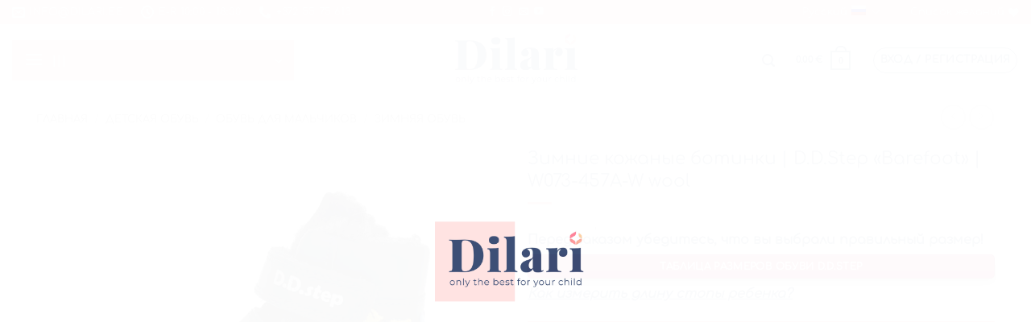

--- FILE ---
content_type: text/html; charset=UTF-8
request_url: https://dilari.ee/ru/%D1%82%D0%BE%D0%B2%D0%B0%D1%80/%D0%B7%D0%B8%D0%BC%D0%BD%D0%B8%D0%B5-%D0%BA%D0%BE%D0%B6%D0%B0%D0%BD%D1%8B%D0%B5-%D0%B1%D0%BE%D1%82%D0%B8%D0%BD%D0%BA%D0%B8-d-d-step-barefoot-w073-457a-w/
body_size: 57925
content:
<!DOCTYPE html><html lang="ru-RU" class="loading-site no-js bg-fill"><head><script data-no-optimize="1">var litespeed_docref=sessionStorage.getItem("litespeed_docref");litespeed_docref&&(Object.defineProperty(document,"referrer",{get:function(){return litespeed_docref}}),sessionStorage.removeItem("litespeed_docref"));</script> <meta charset="UTF-8" /><link rel="profile" href="http://gmpg.org/xfn/11" /><link rel="pingback" href="https://dilari.ee/xmlrpc.php" /><meta name='robots' content='index, follow, max-image-preview:large, max-snippet:-1, max-video-preview:-1' /><meta name="viewport" content="width=device-width, initial-scale=1" /><title>Зимние ботинки D.D.Step Barefoot W073-457A-W для мальчика |</title><meta name="description" content="Зимние ботинки D.D.Step Barefoot W073-457A-W для мальчика | Кожаные ботинки с кожаной стелькой, водоотталкивающие. Подошва из резины" /><link rel="canonical" href="https://dilari.ee/ru/товар/%d0%b7%d0%b8%d0%bc%d0%bd%d0%b8%d0%b5-%d0%ba%d0%be%d0%b6%d0%b0%d0%bd%d1%8b%d0%b5-%d0%b1%d0%be%d1%82%d0%b8%d0%bd%d0%ba%d0%b8-d-d-step-barefoot-w073-457a-w/" /><meta property="og:locale" content="ru_RU" /><meta property="og:type" content="article" /><meta property="og:title" content="Зимние ботинки D.D.Step Barefoot W073-457A-W для мальчика |" /><meta property="og:description" content="Зимние ботинки D.D.Step Barefoot W073-457A-W для мальчика | Кожаные ботинки с кожаной стелькой, водоотталкивающие. Подошва из резины" /><meta property="og:url" content="https://dilari.ee/ru/товар/%d0%b7%d0%b8%d0%bc%d0%bd%d0%b8%d0%b5-%d0%ba%d0%be%d0%b6%d0%b0%d0%bd%d1%8b%d0%b5-%d0%b1%d0%be%d1%82%d0%b8%d0%bd%d0%ba%d0%b8-d-d-step-barefoot-w073-457a-w/" /><meta property="og:site_name" content="DILARI" /><meta property="article:publisher" content="https://www.facebook.com/dilari.ee" /><meta property="article:modified_time" content="2022-10-24T06:40:30+00:00" /><meta property="og:image" content="https://i0.wp.com/www.dilari.ee/wp-content/uploads/2022/09/W073-457A-1.jpg?fit=1720%2C1564&ssl=1" /><meta property="og:image:width" content="1720" /><meta property="og:image:height" content="1564" /><meta property="og:image:type" content="image/jpeg" /><meta name="twitter:card" content="summary_large_image" /><meta name="twitter:label1" content="Примерное время для чтения" /><meta name="twitter:data1" content="3 минуты" /> <script type="application/ld+json" class="yoast-schema-graph">{"@context":"https://schema.org","@graph":[{"@type":["WebPage","ItemPage"],"@id":"https://dilari.ee/ru/товар/%d0%b7%d0%b8%d0%bc%d0%bd%d0%b8%d0%b5-%d0%ba%d0%be%d0%b6%d0%b0%d0%bd%d1%8b%d0%b5-%d0%b1%d0%be%d1%82%d0%b8%d0%bd%d0%ba%d0%b8-d-d-step-barefoot-w073-457a-w/","url":"https://dilari.ee/ru/товар/%d0%b7%d0%b8%d0%bc%d0%bd%d0%b8%d0%b5-%d0%ba%d0%be%d0%b6%d0%b0%d0%bd%d1%8b%d0%b5-%d0%b1%d0%be%d1%82%d0%b8%d0%bd%d0%ba%d0%b8-d-d-step-barefoot-w073-457a-w/","name":"Зимние ботинки D.D.Step Barefoot W073-457A-W для мальчика |","isPartOf":{"@id":"https://dilari.ee/ru/#website"},"primaryImageOfPage":{"@id":"https://dilari.ee/ru/товар/%d0%b7%d0%b8%d0%bc%d0%bd%d0%b8%d0%b5-%d0%ba%d0%be%d0%b6%d0%b0%d0%bd%d1%8b%d0%b5-%d0%b1%d0%be%d1%82%d0%b8%d0%bd%d0%ba%d0%b8-d-d-step-barefoot-w073-457a-w/#primaryimage"},"image":{"@id":"https://dilari.ee/ru/товар/%d0%b7%d0%b8%d0%bc%d0%bd%d0%b8%d0%b5-%d0%ba%d0%be%d0%b6%d0%b0%d0%bd%d1%8b%d0%b5-%d0%b1%d0%be%d1%82%d0%b8%d0%bd%d0%ba%d0%b8-d-d-step-barefoot-w073-457a-w/#primaryimage"},"thumbnailUrl":"https://i0.wp.com/www.dilari.ee/wp-content/uploads/2022/09/W073-457A-1.jpg?fit=1720%2C1564&ssl=1","datePublished":"2022-09-16T10:30:45+00:00","dateModified":"2022-10-24T06:40:30+00:00","description":"Зимние ботинки D.D.Step Barefoot W073-457A-W для мальчика | Кожаные ботинки с кожаной стелькой, водоотталкивающие. Подошва из резины","breadcrumb":{"@id":"https://dilari.ee/ru/товар/%d0%b7%d0%b8%d0%bc%d0%bd%d0%b8%d0%b5-%d0%ba%d0%be%d0%b6%d0%b0%d0%bd%d1%8b%d0%b5-%d0%b1%d0%be%d1%82%d0%b8%d0%bd%d0%ba%d0%b8-d-d-step-barefoot-w073-457a-w/#breadcrumb"},"inLanguage":"ru-RU","potentialAction":[{"@type":"ReadAction","target":["https://dilari.ee/ru/товар/%d0%b7%d0%b8%d0%bc%d0%bd%d0%b8%d0%b5-%d0%ba%d0%be%d0%b6%d0%b0%d0%bd%d1%8b%d0%b5-%d0%b1%d0%be%d1%82%d0%b8%d0%bd%d0%ba%d0%b8-d-d-step-barefoot-w073-457a-w/"]}]},{"@type":"ImageObject","inLanguage":"ru-RU","@id":"https://dilari.ee/ru/товар/%d0%b7%d0%b8%d0%bc%d0%bd%d0%b8%d0%b5-%d0%ba%d0%be%d0%b6%d0%b0%d0%bd%d1%8b%d0%b5-%d0%b1%d0%be%d1%82%d0%b8%d0%bd%d0%ba%d0%b8-d-d-step-barefoot-w073-457a-w/#primaryimage","url":"https://i0.wp.com/www.dilari.ee/wp-content/uploads/2022/09/W073-457A-1.jpg?fit=1720%2C1564&ssl=1","contentUrl":"https://i0.wp.com/www.dilari.ee/wp-content/uploads/2022/09/W073-457A-1.jpg?fit=1720%2C1564&ssl=1","width":1720,"height":1564},{"@type":"BreadcrumbList","@id":"https://dilari.ee/ru/товар/%d0%b7%d0%b8%d0%bc%d0%bd%d0%b8%d0%b5-%d0%ba%d0%be%d0%b6%d0%b0%d0%bd%d1%8b%d0%b5-%d0%b1%d0%be%d1%82%d0%b8%d0%bd%d0%ba%d0%b8-d-d-step-barefoot-w073-457a-w/#breadcrumb","itemListElement":[{"@type":"ListItem","position":1,"name":"Home","item":"https://www.dilari.ee/ru/"},{"@type":"ListItem","position":2,"name":"Магазин","item":"https://dilari.ee/ru/%d0%bc%d0%b0%d0%b3%d0%b0%d0%b7%d0%b8%d0%bd/"},{"@type":"ListItem","position":3,"name":"Зимние кожаные ботинки | D.D.Step &#171;Barefoot&#187; | W073-457A-W wool"}]},{"@type":"WebSite","@id":"https://dilari.ee/ru/#website","url":"https://dilari.ee/ru/","name":"dilari.ee","description":"Одежда и аксессуары для детей","publisher":{"@id":"https://dilari.ee/ru/#organization"},"alternateName":"dilari","potentialAction":[{"@type":"SearchAction","target":{"@type":"EntryPoint","urlTemplate":"https://dilari.ee/ru/?s={search_term_string}"},"query-input":{"@type":"PropertyValueSpecification","valueRequired":true,"valueName":"search_term_string"}}],"inLanguage":"ru-RU"},{"@type":"Organization","@id":"https://dilari.ee/ru/#organization","name":"Dilari OÜ","url":"https://dilari.ee/ru/","logo":{"@type":"ImageObject","inLanguage":"ru-RU","@id":"https://dilari.ee/ru/#/schema/logo/image/","url":"https://i0.wp.com/www.dilari.ee/wp-content/uploads/2020/08/Logo_new_2.png?fit=5000%2C2480&ssl=1","contentUrl":"https://i0.wp.com/www.dilari.ee/wp-content/uploads/2020/08/Logo_new_2.png?fit=5000%2C2480&ssl=1","width":5000,"height":2480,"caption":"Dilari OÜ"},"image":{"@id":"https://dilari.ee/ru/#/schema/logo/image/"},"sameAs":["https://www.facebook.com/dilari.ee","https://www.instagram.com/dilari.ee/","https://www.youtube.com/channel/UCkThXKaAvvDb-rEp7GZdpYA"]}]}</script>  <script type='application/javascript'  id='pys-version-script'>console.log('PixelYourSite Free version 11.1.3');</script> <link rel='dns-prefetch' href='//www.dilari.ee' /><link rel='dns-prefetch' href='//www.googletagmanager.com' /><link rel='dns-prefetch' href='//player.vimeo.com' /><link rel='dns-prefetch' href='//stats.wp.com' /><link rel='dns-prefetch' href='//kit.fontawesome.com' /><link rel='dns-prefetch' href='//pagead2.googlesyndication.com' /><link rel='dns-prefetch' href='//fundingchoicesmessages.google.com' /><link rel='preconnect' href='//i0.wp.com' /><link rel='preconnect' href='//c0.wp.com' /><link rel='prefetch' href='https://www.dilari.ee/wp-content/themes/flatsome/assets/js/flatsome.js?ver=e2eddd6c228105dac048' /><link rel='prefetch' href='https://www.dilari.ee/wp-content/themes/flatsome/assets/js/chunk.slider.js?ver=3.20.3' /><link rel='prefetch' href='https://www.dilari.ee/wp-content/themes/flatsome/assets/js/chunk.popups.js?ver=3.20.3' /><link rel='prefetch' href='https://www.dilari.ee/wp-content/themes/flatsome/assets/js/chunk.tooltips.js?ver=3.20.3' /><link rel='prefetch' href='https://www.dilari.ee/wp-content/themes/flatsome/assets/js/woocommerce.js?ver=1c9be63d628ff7c3ff4c' /><link rel="alternate" type="application/rss+xml" title="DILARI &raquo; Лента" href="https://dilari.ee/ru/feed/" /><link rel="alternate" type="application/rss+xml" title="DILARI &raquo; Лента комментариев" href="https://dilari.ee/ru/comments/feed/" /><link rel="alternate" type="application/rss+xml" title="DILARI &raquo; Лента комментариев к &laquo;Зимние кожаные ботинки | D.D.Step &#171;Barefoot&#187; | W073-457A-W wool&raquo;" href="https://dilari.ee/ru/товар/%d0%b7%d0%b8%d0%bc%d0%bd%d0%b8%d0%b5-%d0%ba%d0%be%d0%b6%d0%b0%d0%bd%d1%8b%d0%b5-%d0%b1%d0%be%d1%82%d0%b8%d0%bd%d0%ba%d0%b8-d-d-step-barefoot-w073-457a-w/feed/" /><style id="litespeed-ccss">img:is([sizes="auto"i],[sizes^="auto,"i]){contain-intrinsic-size:3000px 1500px}:root{--wp-admin-theme-color:#007cba;--wp-admin-theme-color--rgb:0,124,186;--wp-admin-theme-color-darker-10:#006ba1;--wp-admin-theme-color-darker-10--rgb:0,107,161;--wp-admin-theme-color-darker-20:#005a87;--wp-admin-theme-color-darker-20--rgb:0,90,135;--wp-admin-border-width-focus:2px;--wp-block-synced-color:#7a00df;--wp-block-synced-color--rgb:122,0,223;--wp-bound-block-color:var(--wp-block-synced-color)}:root{--wp--preset--font-size--normal:16px;--wp--preset--font-size--huge:42px}.screen-reader-text{border:0;clip:rect(1px,1px,1px,1px);clip-path:inset(50%);height:1px;margin:-1px;overflow:hidden;padding:0;position:absolute;width:1px;word-wrap:normal!important}:host,:root{--fa-font-solid:normal 900 1em/1 "Font Awesome 6 Solid";--fa-font-regular:normal 400 1em/1 "Font Awesome 6 Regular";--fa-font-light:normal 300 1em/1 "Font Awesome 6 Light";--fa-font-thin:normal 100 1em/1 "Font Awesome 6 Thin";--fa-font-duotone:normal 900 1em/1 "Font Awesome 6 Duotone";--fa-font-sharp-solid:normal 900 1em/1 "Font Awesome 6 Sharp";--fa-font-sharp-regular:normal 400 1em/1 "Font Awesome 6 Sharp";--fa-font-sharp-light:normal 300 1em/1 "Font Awesome 6 Sharp";--fa-font-sharp-thin:normal 100 1em/1 "Font Awesome 6 Sharp";--fa-font-brands:normal 400 1em/1 "Font Awesome 6 Brands"}form.cart{flex-wrap:wrap!important}@keyframes spin{from{transform:rotate(0deg)}to{transform:rotate(360deg)}}button.pswp__button{box-shadow:none!important;background-image:url(https://c0.wp.com/p/woocommerce/9.8.3/assets/css/photoswipe/default-skin/default-skin.png)!important}button.pswp__button,button.pswp__button--arrow--left::before,button.pswp__button--arrow--right::before{background-color:transparent!important}button.pswp__button--arrow--left,button.pswp__button--arrow--right{background-image:none!important}.pswp{display:none;position:absolute;width:100%;height:100%;left:0;top:0;overflow:hidden;-ms-touch-action:none;touch-action:none;z-index:1500;-webkit-text-size-adjust:100%;-webkit-backface-visibility:hidden;outline:0}.pswp *{-webkit-box-sizing:border-box;box-sizing:border-box}.pswp__bg{position:absolute;left:0;top:0;width:100%;height:100%;background:#000;opacity:0;-webkit-transform:translateZ(0);transform:translateZ(0);-webkit-backface-visibility:hidden;will-change:opacity}.pswp__scroll-wrap{position:absolute;left:0;top:0;width:100%;height:100%;overflow:hidden}.pswp__container{-ms-touch-action:none;touch-action:none;position:absolute;left:0;right:0;top:0;bottom:0}.pswp__container{-webkit-touch-callout:none}.pswp__bg{will-change:opacity}.pswp__container{-webkit-backface-visibility:hidden}.pswp__item{position:absolute;left:0;right:0;top:0;bottom:0;overflow:hidden}.pswp__button{width:44px;height:44px;position:relative;background:0 0;overflow:visible;-webkit-appearance:none;display:block;border:0;padding:0;margin:0;float:left;opacity:.75;-webkit-box-shadow:none;box-shadow:none}.pswp__button::-moz-focus-inner{padding:0;border:0}.pswp__button,.pswp__button--arrow--left:before,.pswp__button--arrow--right:before{background:url(https://c0.wp.com/p/woocommerce/9.8.3/assets/css/photoswipe/default-skin/default-skin.png)0 0 no-repeat;background-size:264px 88px;width:44px;height:44px}.pswp__button--close{background-position:0-44px}.pswp__button--share{background-position:-44px -44px}.pswp__button--fs{display:none}.pswp__button--zoom{display:none;background-position:-88px 0}.pswp__button--arrow--left,.pswp__button--arrow--right{background:0 0;top:50%;margin-top:-50px;width:70px;height:100px;position:absolute}.pswp__button--arrow--left{left:0}.pswp__button--arrow--right{right:0}.pswp__button--arrow--left:before,.pswp__button--arrow--right:before{content:"";top:35px;background-color:rgb(0 0 0/.3);height:30px;width:32px;position:absolute}.pswp__button--arrow--left:before{left:6px;background-position:-138px -44px}.pswp__button--arrow--right:before{right:6px;background-position:-94px -44px}.pswp__share-modal{display:block;background:rgb(0 0 0/.5);width:100%;height:100%;top:0;left:0;padding:10px;position:absolute;z-index:1600;opacity:0;-webkit-backface-visibility:hidden;will-change:opacity}.pswp__share-modal--hidden{display:none}.pswp__share-tooltip{z-index:1620;position:absolute;background:#fff;top:56px;border-radius:2px;display:block;width:auto;right:44px;-webkit-box-shadow:0 2px 5px rgb(0 0 0/.25);box-shadow:0 2px 5px rgb(0 0 0/.25);-webkit-transform:translateY(6px);-ms-transform:translateY(6px);transform:translateY(6px);-webkit-backface-visibility:hidden;will-change:transform}.pswp__counter{position:relative;left:0;top:0;height:44px;font-size:13px;line-height:44px;color:#fff;opacity:.75;padding:0 10px;margin-inline-end:auto}.pswp__caption{position:absolute;left:0;bottom:0;width:100%;min-height:44px}.pswp__caption__center{text-align:left;max-width:420px;margin:0 auto;font-size:13px;padding:10px;line-height:20px;color:#ccc}.pswp__preloader{width:44px;height:44px;position:absolute;top:0;left:50%;margin-left:-22px;opacity:0;will-change:opacity;direction:ltr}@media screen and (max-width:1024px){.pswp__preloader{position:relative;left:auto;top:auto;margin:0;float:right}}.pswp__ui{-webkit-font-smoothing:auto;visibility:visible;opacity:1;z-index:1550}.pswp__top-bar{position:absolute;left:0;top:0;height:44px;width:100%;display:flex;justify-content:flex-end}.pswp__caption,.pswp__top-bar{-webkit-backface-visibility:hidden;will-change:opacity}.pswp__caption,.pswp__top-bar{background-color:rgb(0 0 0/.5)}.pswp__ui--hidden .pswp__button--arrow--left,.pswp__ui--hidden .pswp__button--arrow--right,.pswp__ui--hidden .pswp__caption,.pswp__ui--hidden .pswp__top-bar{opacity:.001}.woocommerce form .form-row .required{visibility:visible}:root{--wvs-tick:url("data:image/svg+xml;utf8,%3Csvg filter='drop-shadow(0px 0px 2px rgb(0 0 0 / .8))' xmlns='http://www.w3.org/2000/svg' viewBox='0 0 30 30'%3E%3Cpath fill='none' stroke='%23ffffff' stroke-linecap='round' stroke-linejoin='round' stroke-width='4' d='M4 16L11 23 27 7'/%3E%3C/svg%3E");--wvs-cross:url("data:image/svg+xml;utf8,%3Csvg filter='drop-shadow(0px 0px 5px rgb(255 255 255 / .6))' xmlns='http://www.w3.org/2000/svg' width='72px' height='72px' viewBox='0 0 24 24'%3E%3Cpath fill='none' stroke='%23ff0000' stroke-linecap='round' stroke-width='0.6' d='M5 5L19 19M19 5L5 19'/%3E%3C/svg%3E");--wvs-single-product-item-width:30px;--wvs-single-product-item-height:30px;--wvs-single-product-item-font-size:16px}.tinv-wishlist *{-webkit-box-sizing:border-box;box-sizing:border-box}.tinv-wishlist .tinvwl_add_to_wishlist_button.tinvwl-icon-heart-plus:before{content:"";display:inline-block;font-family:tinvwl-webfont!important;speak:none;font-style:normal;font-weight:400;font-variant:normal;text-transform:none;line-height:1;-webkit-font-smoothing:antialiased;-moz-osx-font-smoothing:grayscale;font-size:20px;vertical-align:sub;margin-right:5px}.wishlist-popup .tinv-wishlist .tinvwl_add_to_wishlist_button{margin:0}.wishlist-popup .tinv-wishlist .tinvwl_add_to_wishlist_button::before{display:none}.tinvwl_add_to_wishlist_button{display:inline-block;opacity:1;visibility:visible;position:relative}.tinv-wraper.tinv-wishlist{font-size:100%}.tinvwl-tooltip{display:none}.tinv-wishlist .tinv-wishlist-clear{visibility:visible;width:auto;height:auto}.tinv-wishlist-clear:before{content:"";display:table}.tinv-wishlist-clear:after{content:"";display:table;clear:both}.tinvwl_already_on_wishlist-text{display:none!important}.wishlist-icon{position:relative}.wishlist-popup{opacity:0;max-height:0;position:absolute;overflow:hidden;padding:5px;margin-top:-10px;border-radius:5px;line-height:1.3;text-align:center;font-size:.9em;top:100%;background-color:rgb(0 0 0/.8);right:0;color:#FFF}.wishlist-popup:after{bottom:100%;right:10px;border:solid #fff0;content:" ";height:0;width:0;position:absolute;border-color:#fff0;border-bottom-color:rgb(0 0 0/.8);border-width:10px;margin-left:-10px}.wishlist-popup a{color:#ccc;display:block}html{-ms-text-size-adjust:100%;-webkit-text-size-adjust:100%;font-family:sans-serif}body{margin:0}aside,header,main,nav{display:block}a{background-color:#fff0}strong{font-weight:inherit;font-weight:bolder}img{border-style:none}svg:not(:root){overflow:hidden}button,input,select{font:inherit}button,input,select{overflow:visible}button,select{text-transform:none}[type=submit],button{-webkit-appearance:button}button::-moz-focus-inner,input::-moz-focus-inner{border:0;padding:0}button:-moz-focusring,input:-moz-focusring{outline:1px dotted ButtonText}[type=checkbox]{box-sizing:border-box;padding:0}[type=search]{-webkit-appearance:textfield}[type=search]::-webkit-search-cancel-button,[type=search]::-webkit-search-decoration{-webkit-appearance:none}*,:after,:before,html{box-sizing:border-box}html{background-attachment:fixed}body{-webkit-font-smoothing:antialiased;-moz-osx-font-smoothing:grayscale;color:#777}img{display:inline-block;height:auto;max-width:100%;vertical-align:middle}p:empty{display:none}a,button,input{touch-action:manipulation}ins{text-decoration:none}.col{margin:0;padding:0 15px 30px;position:relative;width:100%}.col-inner{background-position:50% 50%;background-repeat:no-repeat;background-size:cover;flex:1 0 auto;margin-left:auto;margin-right:auto;position:relative;width:100%}@media screen and (min-width:850px){.col:first-child .col-inner{margin-left:auto;margin-right:0}.col+.col .col-inner{margin-left:0;margin-right:auto}}@media screen and (max-width:849px){.col{padding-bottom:30px}}@media screen and (min-width:850px){.row-divided>.col+.col:not(.large-12){border-left:1px solid #ececec}}.align-middle{align-items:center!important;align-self:center!important;vertical-align:middle!important}.small-12{flex-basis:100%;max-width:100%}.small-columns-4>.col{flex-basis:25%;max-width:25%}@media screen and (min-width:550px){.medium-4{flex-basis:33.3333333333%;max-width:33.3333333333%}.medium-6{flex-basis:50%;max-width:50%}.medium-8{flex-basis:66.6666666667%;max-width:66.6666666667%}}@media screen and (min-width:850px){.large-4{flex-basis:33.3333333333%;max-width:33.3333333333%}.large-6{flex-basis:50%;max-width:50%}.large-8{flex-basis:66.6666666667%;max-width:66.6666666667%}.large-12{flex-basis:100%;max-width:100%}}.container,.row{margin-left:auto;margin-right:auto;width:100%}.container{padding-left:15px;padding-right:15px}.container,.row{max-width:1080px}.row.row-small{max-width:1065px}.row.row-large{max-width:1110px}.flex-row{align-items:center;display:flex;flex-flow:row nowrap;justify-content:space-between;width:100%}.flex-row-col{display:flex;flex-direction:column;justify-content:flex-start}.text-center .flex-row{justify-content:center}.header .flex-row{height:100%}.flex-col{max-height:100%}.flex-grow{-ms-flex-negative:1;-ms-flex-preferred-size:auto!important;flex:1}.flex-center{margin:0 auto}.flex-left{margin-right:auto}.flex-right{margin-left:auto}.flex-has-center>.flex-row>.flex-col:not(.flex-center){flex:1}@media (min-width:850px){.col2-set{display:flex}.col2-set>div+div{padding-left:30px}}@media (-ms-high-contrast:none){.nav>li>a>i{top:-1px}}.row{display:flex;flex-flow:row wrap;width:100%}.lightbox-content .row:not(.row-collapse),.row .row:not(.row-collapse){margin-left:-15px;margin-right:-15px;padding-left:0;padding-right:0;width:auto}.row .row-small:not(.row-collapse){margin-bottom:0;margin-left:-10px;margin-right:-10px}.row-small>.col{margin-bottom:0;padding:0 9.8px 19.6px}@media screen and (min-width:850px){.row-large{padding-left:0;padding-right:0}.row-large>.col{margin-bottom:0;padding:0 30px 30px}}.nav-dropdown{background-color:#fff;color:#777;display:table;left:-99999px;margin:0;max-height:0;min-width:260px;opacity:0;padding:20px 0;position:absolute;text-align:left;visibility:hidden;z-index:9}.nav-dropdown:after{clear:both;content:"";display:block;height:0;visibility:hidden}.nav-dropdown li{display:block;margin:0;vertical-align:top}.nav-dropdown>li.html{min-width:260px}.nav-dropdown>li>a{display:block;line-height:1.3;padding:10px 20px;width:auto}.nav-dropdown>li:last-child:not(.nav-dropdown-col)>a{border-bottom:0!important}.nav-dropdown.nav-dropdown-simple li.html{padding:0 20px 10px}.nav-dropdown-has-arrow li.has-dropdown:after,.nav-dropdown-has-arrow li.has-dropdown:before{border:solid #fff0;bottom:-2px;content:"";height:0;left:50%;opacity:0;position:absolute;width:0;z-index:10}.nav-dropdown-has-arrow li.has-dropdown:after{border-color:#fff0 #fff0 #fff;border-width:8px;margin-left:-8px}.nav-dropdown-has-arrow li.has-dropdown:before{border-width:11px;margin-left:-11px;z-index:-999}.nav-dropdown-has-arrow .ux-nav-vertical-menu .menu-item-design-default:after,.nav-dropdown-has-arrow .ux-nav-vertical-menu .menu-item-design-default:before{display:none}.nav p{margin:0;padding-bottom:0}.nav,.nav ul:not(.nav-dropdown){margin:0;padding:0}.nav{align-items:center;display:flex;flex-flow:row wrap;width:100%}.nav,.nav>li{position:relative}.nav>li{display:inline-block;list-style:none;margin:0 7px;padding:0}.nav>li>a{align-items:center;display:inline-flex;flex-wrap:wrap;padding:10px 0}.nav-small .nav>li>a,.nav.nav-small>li>a{font-weight:400;padding-bottom:5px;padding-top:5px;vertical-align:top}.nav-small.nav>li.html{font-size:.75em}.nav-center{justify-content:center}.nav-left{justify-content:flex-start}.nav-right{justify-content:flex-end}@media (max-width:849px){.medium-nav-center{justify-content:center}}.nav-dropdown>li>a,.nav-vertical-fly-out>li>a,.nav>li>a{color:hsl(0 0% 40%/.85)}.nav-dropdown>li>a{display:block}.nav-dropdown li.active>a{color:hsl(0 0% 7%/.85)}.nav li:first-child{margin-left:0!important}.nav li:last-child{margin-right:0!important}.nav-uppercase>li>a{font-weight:bolder;letter-spacing:.02em;text-transform:uppercase}@media (min-width:850px){.nav-divided>li{margin:0 .7em}.nav-divided>li+li>a:after{border-left:1px solid rgb(0 0 0/.1);content:"";height:15px;left:-1em;margin-top:-7px;position:absolute;top:50%;width:1px}}li.html form,li.html input,li.html select{margin:0}.mobile-sidebar-levels-1 .nav-slide>li>.sub-menu,.mobile-sidebar-levels-1 .nav-slide>li>ul.children{-webkit-overflow-scrolling:touch;bottom:0;display:none;left:100%;opacity:1;overflow:visible;overflow-y:auto;padding-bottom:20px;padding-right:0;padding-top:20px;position:fixed;top:0;transform:none;width:100%}.mobile-sidebar-levels-1 .nav-slide>li>.sub-menu>li,.mobile-sidebar-levels-1 .nav-slide>li>ul.children>li{align-items:center;display:flex;flex-flow:row wrap}.mobile-sidebar-levels-2 .nav-slide>li>.sub-menu>li:not(.nav-slide-header),.mobile-sidebar-levels-2 .nav-slide>li>ul.children>li:not(.nav-slide-header){border-top:1px solid #ececec;margin-bottom:0;margin-top:0}.mobile-sidebar-levels-2 .nav-slide>li>.sub-menu>li:not(.nav-slide-header)>a,.mobile-sidebar-levels-2 .nav-slide>li>ul.children>li:not(.nav-slide-header)>a{color:hsl(0 0% 40%/.85);font-size:.8em;letter-spacing:.02em;padding-bottom:15px;padding-left:20px;padding-top:15px;text-transform:uppercase}.nav-slide{-webkit-overflow-scrolling:auto;height:100%;overflow:visible;overflow-y:auto;padding-top:20px}.nav-slide>li{flex-shrink:0}.nav-line-bottom>li>a:before{background-color:var(--fs-color-primary);content:" ";height:3px;left:50%;opacity:0;position:absolute;top:0;transform:translateX(-50%);width:100%}.nav-line-bottom>li:after,.nav-line-bottom>li:before{display:none}.nav-line-bottom>li>a:before{bottom:0;top:auto}.nav.nav-vertical{flex-flow:column}.nav.nav-vertical li{list-style:none;margin:0;width:100%}.nav-vertical li li{font-size:1em;padding-left:.5em}.nav-vertical>li{align-items:center;display:flex;flex-flow:row wrap}.nav-vertical>li ul{width:100%}.nav-vertical>li>a,.nav-vertical>li>ul>li a{align-items:center;display:flex;flex-grow:1;width:auto}.nav-vertical>li.html{padding-bottom:1em;padding-top:1em}.nav-vertical>li>ul li a{color:#666}.nav-vertical>li>ul{margin:0 0 2em;padding-left:1em}.nav .children{left:-99999px;opacity:0;position:fixed;transform:translateX(-10px)}@media (prefers-reduced-motion){.nav .children{opacity:1;transform:none}}.nav-sidebar.nav-vertical>li+li{border-top:1px solid #ececec}.nav-vertical>li+li{border-top:1px solid #ececec}.nav-vertical-fly-out>li+li{border-color:#ececec}.header-vertical-menu__opener{align-items:center;background-color:var(--fs-color-primary);display:flex;flex-direction:row;font-size:.9em;font-weight:600;height:50px;justify-content:space-between;padding:12px 15px;width:250px}.header-vertical-menu__opener .icon-menu{font-size:1.7em;margin-right:10px}.header-vertical-menu__title{flex:1 1 auto}.header-vertical-menu__fly-out{background-color:#fff;opacity:0;position:absolute;visibility:hidden;width:250px;z-index:9}.header-vertical-menu__fly-out .nav-vertical-fly-out{align-items:stretch;display:flex;flex-direction:column}.header-vertical-menu__fly-out .nav-vertical-fly-out>li.menu-item{list-style:none;margin:0;position:static}.header-vertical-menu__fly-out .nav-vertical-fly-out>li.menu-item>a>i.icon-angle-down{margin-left:auto;margin-right:-.1em;order:3;transform:rotate(-90deg)}.header-vertical-menu__fly-out .nav-vertical-fly-out>li.menu-item>a{align-items:center;display:flex;padding:10px 15px}.header-vertical-menu__fly-out .nav-vertical-fly-out li.has-icon-left>a>i,.header-vertical-menu__fly-out .nav-vertical-fly-out li.has-icon-left>a>img{margin-right:10px}.header-vertical-menu__fly-out .nav-top-link{font-size:.9em;order:1}.header-vertical-menu__fly-out.has-shadow{box-shadow:1px 1px 15px rgb(0 0 0/.15)}.badge-container{margin:30px 0 0}.badge{backface-visibility:hidden;display:table;height:2.8em;width:2.8em;z-index:20}.badge-inner{background-color:var(--fs-color-primary);color:#fff;display:table-cell;font-weight:bolder;height:100%;line-height:.85;padding:2px;text-align:center;vertical-align:middle;white-space:nowrap;width:100%}.badge-circle{margin-left:-.4em}.badge-circle .badge-inner{border-radius:999px}.box-text{font-size:.9em;padding-bottom:1.4em;padding-top:.7em;position:relative;width:100%}.has-shadow .box-text{padding-left:1.2em;padding-right:1.2em}@media (max-width:549px){.box-text{font-size:85%}}.box-text.text-center{padding-left:10px;padding-right:10px}.box-none .box-text{display:none!important}.button,button{background-color:#fff0;border:1px solid #fff0;border-radius:0;box-sizing:border-box;color:currentColor;display:inline-block;font-size:.97em;font-weight:bolder;letter-spacing:.03em;line-height:2.4em;margin-right:1em;margin-top:0;max-width:100%;min-height:2.5em;padding:0 1.2em;position:relative;text-align:center;text-decoration:none;text-rendering:optimizeLegibility;text-shadow:none;text-transform:uppercase;vertical-align:middle}.button span{display:inline-block;line-height:1.6}.button.is-outline{line-height:2.19em}.button{background-color:var(--fs-color-primary);border-color:rgb(0 0 0/.05);color:#fff}.button.is-outline{background-color:#fff0;border:2px solid}.dark .button{color:#fff}.is-shade{overflow:hidden}.is-shade:after{box-shadow:inset 0 1.2em 0 0 hsl(0 0% 100%/.1);content:"";height:100%;left:-25%;position:absolute;top:0;width:150%}.is-shade:after{box-shadow:inset 1px 1px 0 0 hsl(0 0% 100%/.1),inset 0 2em 15px 0 hsl(0 0% 100%/.2)}.is-outline{color:silver}.primary{background-color:var(--fs-color-primary)}.secondary{background-color:var(--fs-color-secondary)}.text-center .button:first-of-type{margin-left:0!important}.text-center .button:last-of-type,.text-right .button:last-of-type{margin-right:0!important}.header-button{display:inline-block}.header-button .button{margin:0}.flex-col .button,.flex-col button,.flex-col input{margin-bottom:0}.is-divider{background-color:rgb(0 0 0/.1);display:block;height:3px;margin:1em 0;max-width:30px;width:100%}.widget .is-divider{margin-top:.66em}form{margin-bottom:0}input[type=email],input[type=password],input[type=search],input[type=text],select{background-color:#fff;border:1px solid #ddd;border-radius:0;box-shadow:inset 0 1px 2px rgb(0 0 0/.1);box-sizing:border-box;color:#333;font-size:.97em;height:2.507em;max-width:100%;padding:0 .75em;vertical-align:middle;width:100%}@media (max-width:849px){input[type=email],input[type=password],input[type=search],input[type=text],select{font-size:1rem}}input[type=email],input[type=search],input[type=text]{-webkit-appearance:none;-moz-appearance:none;appearance:none}label{display:block;font-size:.9em;font-weight:700;margin-bottom:.4em}input[type=checkbox]{display:inline;font-size:16px;margin-right:10px}select{-webkit-appearance:none;-moz-appearance:none;background-color:#fff;background-image:url(data:image/svg+xml;charset=utf8,\ %3Csvg\ xmlns=\'http://www.w3.org/2000/svg\'\ width=\'24\'\ height=\'24\'\ viewBox=\'0\ 0\ 24\ 24\'\ fill=\'none\'\ stroke=\'%23333\'\ stroke-width=\'2\'\ stroke-linecap=\'round\'\ stroke-linejoin=\'round\'\ class=\'feather\ feather-chevron-down\'%3E%3Cpolyline\ points=\'6\ 9\ 12\ 15\ 18\ 9\'%3E%3C/polyline%3E%3C/svg%3E);background-position:right .45em top 50%;background-repeat:no-repeat;background-size:auto 16px;border-radius:0;box-shadow:inset 0-1.4em 1em 0 rgb(0 0 0/.02);display:block;padding-right:1.4em}select.resize-select{width:55px}@media (-ms-high-contrast:none),screen and (-ms-high-contrast:active){select::-ms-expand{display:none}}.form-flat input:not([type=submit]),.form-flat select{background-color:rgb(0 0 0/.03);border-color:rgb(0 0 0/.09);border-radius:99px;box-shadow:none;color:currentColor!important}.form-flat button,.form-flat input{border-radius:99px}.form-flat .flex-row .flex-col{padding-right:4px}.dark .form-flat input:not([type=submit]),.dark .form-flat select{background-color:hsl(0 0% 100%/.2)!important;border-color:hsl(0 0% 100%/.09);color:#fff}.dark .form-flat select option{color:#333}.dark .form-flat select{background-image:url(data:image/svg+xml;charset=utf8,\ %3Csvg\ xmlns=\'http://www.w3.org/2000/svg\'\ width=\'24\'\ height=\'24\'\ viewBox=\'0\ 0\ 24\ 24\'\ fill=\'none\'\ stroke=\'%23fff\'\ stroke-width=\'2\'\ stroke-linecap=\'round\'\ stroke-linejoin=\'round\'\ class=\'feather\ feather-chevron-down\'%3E%3Cpolyline\ points=\'6\ 9\ 12\ 15\ 18\ 9\'%3E%3C/polyline%3E%3C/svg%3E)}.dark .form-flat input::-webkit-input-placeholder{color:#fff}.form-flat .button.icon{background-color:transparent!important;border-color:transparent!important;box-shadow:none;color:currentColor!important}i[class*=" icon-"],i[class^=icon-]{speak:none!important;display:inline-block;font-display:block;font-family:fl-icons!important;font-style:normal!important;font-variant:normal!important;font-weight:400!important;line-height:1.2;margin:0;padding:0;position:relative;text-transform:none!important}.button i,button i{top:-1.5px;vertical-align:middle}a.icon:not(.button){font-family:sans-serif;font-size:1.2em;margin-left:.25em;margin-right:.25em}.header a.icon:not(.button){margin-left:.3em;margin-right:.3em}.header .nav-small a.icon:not(.button){font-size:1em}.button.icon{display:inline-block;margin-left:.12em;margin-right:.12em;min-width:2.5em;padding-left:.6em;padding-right:.6em}.button.icon i{font-size:1.2em}.button.icon.is-small{border-width:1px}.button.icon.circle{padding-left:0;padding-right:0}.button.icon.circle>span{margin:0 8px}.button.icon.circle>i{margin:0 8px}.button.icon.circle>i:only-child{margin:0}.nav>li>a>i{font-size:20px;vertical-align:middle}.nav>li>a>i+span{margin-left:5px}.nav li.has-icon-left>a>i,.nav li.has-icon-left>a>img{margin-right:5px}.nav>li>a>span+i{margin-left:5px}.nav-small>li>a>i{font-size:1em}.nav>li>a>i.icon-search{font-size:1.2em}.nav>li>a>i.icon-menu{font-size:1.9em}.nav>li.has-icon>a>i{min-width:1em}.has-dropdown .icon-angle-down{font-size:16px;margin-left:.2em;opacity:.6}.image-icon{display:inline-block;height:auto;position:relative;vertical-align:middle}span+.image-icon{margin-left:10px}.image-icon img{max-width:32px;min-width:100%}.nav-small .image-icon{height:16px;margin:0 5px;width:16px}.nav-small .image-icon img{vertical-align:top}img{opacity:1}.image-tools{padding:10px;position:absolute}.image-tools a:last-child{margin-bottom:0}.image-tools a.button{display:block}.image-tools.bottom.left{padding-right:0;padding-top:0}.image-tools.top.right{padding-bottom:0;padding-left:0}@media only screen and (max-device-width:1024px){.image-tools{opacity:1!important;padding:5px}}.lightbox-content{background-color:#fff;box-shadow:3px 3px 20px 0 rgb(0 0 0/.15);margin:0 auto;max-width:875px;position:relative}.lightbox-content .lightbox-inner{padding:30px 20px}.pswp__bg{background-color:rgb(0 0 0/.6)}@media (min-width:549px){.pswp__top-bar{background-color:transparent!important}}.pswp__item{opacity:0}.pswp__caption__center{text-align:center}.mfp-hide{display:none!important}.loading-spin{position:relative}.loading-spin{animation:spin .6s linear infinite;border-bottom:3px solid rgb(0 0 0/.1)!important;border-left:3px solid var(--fs-color-primary);border-radius:50%;border-right:3px solid rgb(0 0 0/.1)!important;border-top:3px solid rgb(0 0 0/.1)!important;content:"";font-size:10px;height:30px;margin:0 auto;opacity:.8;text-indent:-9999em;width:30px}.loading-spin{border-radius:50%;height:30px;width:30px}@keyframes spin{0%{transform:rotate(0deg)}to{transform:rotate(1turn)}}label{color:#222}.row-slider,.slider{position:relative;scrollbar-width:none}.slider:not(.flickity-enabled){-ms-overflow-style:-ms-autohiding-scrollbar;overflow-x:scroll;overflow-y:hidden;white-space:nowrap;width:auto}.row-slider::-webkit-scrollbar,.slider::-webkit-scrollbar{height:0!important;width:0!important}.row.row-slider:not(.flickity-enabled){display:block}.slider:not(.flickity-enabled)>*{display:inline-block!important;vertical-align:top;white-space:normal!important}.slider>div:not(.col){width:100%}a{color:var(--fs-experimental-link-color);text-decoration:none}a.plain{color:currentColor}.dark a{color:currentColor}ul{list-style:disc}ul{margin-top:0;padding:0}ul ul{margin:1.5em 0 1.5em 3em}li{margin-bottom:.6em}.col-inner ul li{margin-left:1.3em}.button,button,input,select{margin-bottom:1em}form,p,ul{margin-bottom:1.3em}form p{margin-bottom:.5em}body{line-height:1.6}h1,h2,h3{color:#555;margin-bottom:.5em;margin-top:0;text-rendering:optimizeSpeed;width:100%}h1{font-size:1.7em}h1,h2{line-height:1.3}h2{font-size:1.6em}h3{font-size:1.25em}@media (max-width:549px){h1{font-size:1.4em}h2{font-size:1.2em}h3{font-size:1em}}p{margin-top:0}.uppercase,span.widget-title{letter-spacing:.05em;line-height:1.05;text-transform:uppercase}span.widget-title{font-size:1em;font-weight:600}.is-normal{font-weight:400}.uppercase{line-height:1.2;text-transform:uppercase}.is-xlarge{font-size:1.5em}.is-larger{font-size:1.3em}.is-large{font-size:1.15em}.is-small,.is-small.button{font-size:.8em}.is-smaller{font-size:.75em}@media (max-width:549px){.is-xlarge{font-size:1.8em}.is-larger{font-size:1.2em}.is-large{font-size:1em}}.box-text p{margin-bottom:.1em;margin-top:.1em}.nav>li>a{font-size:.8em}.nav>li.html{font-size:.85em}.nav-size-small>li>a{font-size:.7em}.nav-spacing-small>li{margin:0 5px}.clear:after,.clearfix:after,.container:after,.row:after{clear:both;content:"";display:table}@media (max-width:549px){.hide-for-small{display:none!important}}@media (min-width:850px){.show-for-medium{display:none!important}}@media (max-width:849px){.hide-for-medium{display:none!important}}.expand,.full-width{display:block;max-width:100%!important;padding-left:0!important;padding-right:0!important;width:100%!important}.mb-0{margin-bottom:0!important}.ml-0{margin-left:0!important}.mb-half{margin-bottom:15px}.ml-half{margin-left:15px}.pb{padding-bottom:30px}.pt{padding-top:30px}.pb-0{padding-bottom:0!important}.inner-padding{padding:30px}.text-left{text-align:left}.text-center{text-align:center}.text-right{text-align:right}.text-center .is-divider,.text-center>div,.text-center>div>div{margin-left:auto;margin-right:auto}.relative{position:relative!important}.absolute{position:absolute!important}.fixed{position:fixed!important;z-index:12}.top{top:0}.right{right:0}.left{left:0}.bottom,.fill{bottom:0}.fill{height:100%;left:0;margin:0!important;padding:0!important;position:absolute;right:0;top:0}.bg-fill{background-position:50% 50%;background-repeat:no-repeat!important;background-size:cover!important}.circle{border-radius:999px!important;-o-object-fit:cover;object-fit:cover}.z-1{z-index:21}.z-3{z-index:23}.z-top{z-index:9995}.z-top-3{z-index:9997}.inline{display:inline}.flex{display:flex}.no-scrollbar{-ms-overflow-style:-ms-autohiding-scrollbar;scrollbar-width:none}.no-scrollbar::-webkit-scrollbar{height:0!important;width:0!important}.screen-reader-text{clip:rect(1px,1px,1px,1px);height:1px;overflow:hidden;position:absolute!important;width:1px}@media screen and (max-width:549px){.x50{left:50%;transform:translateX(-50%)}.y50{top:50.3%;transform:translateY(-50%)}.y50.x50{transform:translate(-50%,-50%)}}@media screen and (min-width:550px) and (max-width:849px){.md-x50{left:50%;transform:translateX(-50%)!important}.md-y50{top:50%;transform:translateY(-50%)!important}.md-x50.md-y50{transform:translate(-50%,-50%)!important}}@media screen and (min-width:850px){.lg-x50{left:50%;transform:translateX(-50%)!important}.lg-y50{top:50%;transform:translateY(-50%)!important}.lg-x50.lg-y50{transform:translate(-50%,-50%)!important}}.box-shadow-3{box-shadow:0 10px 20px rgb(0 0 0/.19),0 6px 6px rgb(0 0 0/.22)}.show-on-hover{filter:blur(0);opacity:0}.dark{color:#f1f1f1}.dark label{color:#fff}.nav-dark .nav>li>a{color:hsl(0 0% 100%/.8)}.nav-dark .header-divider:after,.nav-dark .nav-divided>li+li>a:after,.nav-dark .nav>li.header-divider{border-color:hsl(0 0% 100%/.2)}.nav-dark .nav>li.html{color:#fff}:root{--flatsome-scroll-padding-top:calc(var(--flatsome--header--sticky-height, 0px) + var(--wp-admin--admin-bar--height, 0px))}html{overflow-x:hidden;scroll-padding-top:var(--flatsome-scroll-padding-top)}@supports (overflow:clip){body{overflow-x:clip}}#main,#wrapper{background-color:#fff;position:relative}.header,.header-wrapper{background-position:50%0;background-size:cover;position:relative;width:100%;z-index:1001}.header-bg-color{background-color:hsl(0 0% 100%/.9)}.header-top{align-items:center;display:flex;flex-wrap:no-wrap}.header-bg-color,.header-bg-image{background-position:50%0}.header-top{background-color:var(--fs-color-primary);min-height:20px;position:relative;z-index:11}.header-main{position:relative;z-index:10}.header-shadow .header-wrapper{box-shadow:1px 1px 10px rgb(0 0 0/.15)}.nav>li.header-divider{border-left:1px solid rgb(0 0 0/.1);height:30px;margin:0 7.5px;position:relative;vertical-align:middle}.nav-dark .nav>li.header-divider{border-color:hsl(0 0% 100%/.1)}.header-full-width .container{max-width:100%!important}.widget{margin-bottom:1.5em}.breadcrumbs{color:#222;font-weight:700;letter-spacing:0;padding:0}.breadcrumbs .divider{font-weight:300;margin:0 .3em;opacity:.35;position:relative;top:0}.breadcrumbs a{color:hsl(0 0% 40%/.7);font-weight:400}.breadcrumbs a:first-of-type{margin-left:0}html{background-color:#5b5b5b}.back-to-top{bottom:20px;margin:0;opacity:0;right:20px;transform:translateY(30%)}.back-to-top.left{left:20px;right:unset}.logo{line-height:1;margin:0}.logo a{color:var(--fs-color-primary);display:block;font-size:32px;font-weight:bolder;margin:0;text-decoration:none;text-transform:uppercase}.logo img{display:block;width:auto}.header-logo-dark{display:none!important}.logo-center .flex-left{flex:1 1 0%;order:1}.logo-center .logo{margin:0 30px;order:2;text-align:center}.logo-center .logo img{margin:0 auto}.logo-center .flex-right{flex:1 1 0%;order:3}@media screen and (max-width:849px){.header-inner .nav{flex-wrap:nowrap}.medium-logo-center .flex-left{flex:1 1 0%;order:1}.medium-logo-center .logo{margin:0 15px;order:2;text-align:center}.medium-logo-center .logo img{margin:0 auto}.medium-logo-center .flex-right{flex:1 1 0%;order:3}}.next-prev-thumbs li{display:inline-block;margin:0 1px!important;position:relative}.next-prev-thumbs li .button{margin-bottom:0}.next-prev-thumbs .nav-dropdown{min-width:90px;padding:2px;width:90px}.sidebar-menu .search-form{display:block!important}.searchform-wrapper form{margin-bottom:0}.sidebar-menu .search-form{padding:5px 0;width:100%}.form-flat .search-form-categories{padding-right:5px}.widget_search .submit-button{border-bottom-left-radius:0!important;border-top-left-radius:0!important}.searchform{position:relative}.searchform .button.icon{margin:0}.searchform .button.icon i{font-size:1.2em}.searchform-wrapper{width:100%}.searchform-wrapper.form-flat .flex-col:last-of-type{margin-left:-2.9em}@media (max-width:849px){.searchform-wrapper{font-size:1rem}}#search-lightbox{font-size:1.5em;margin:0 auto;max-width:600px}.icon-tumblr:before{content:""}.icon-phone:before{content:""}.icon-menu:before{content:""}.icon-heart:before{content:""}.icon-vk:before{content:""}.icon-angle-left:before{content:""}.icon-angle-right:before{content:""}.icon-angle-up:before{content:""}.icon-angle-down:before{content:""}.icon-twitter:before{content:""}.icon-envelop:before{content:""}.icon-facebook:before{content:""}.icon-instagram:before{content:""}.icon-pinterest:before{content:""}.icon-search:before{content:""}.icon-expand:before{content:""}.icon-linkedin:before{content:""}.icon-youtube:before{content:""}.icon-clock:before{content:""}.icon-whatsapp:before{content:""}.social-icons{color:#999;display:inline-block;font-size:.85em;vertical-align:middle}.html .social-icons{font-size:1em}.social-icons i{min-width:1em}.nav-dark .social-icons{color:#fff}.dark .social-icons .button.is-outline{border-color:hsl(0 0% 100%/.5)}.woocommerce-form-login .button{margin-bottom:0}.woocommerce-privacy-policy-text{font-size:85%}.form-row-wide{clear:both}.woocommerce-product-gallery .woocommerce-product-gallery__wrapper{margin:0}.woocommerce-form-register .woocommerce-privacy-policy-text{margin-bottom:1.5em}@media (max-width:849px){.account-container:has(.woocommerce-form-register)>.row>.col-1{border-bottom:1px solid #ececec;margin-bottom:30px;padding-bottom:30px!important}}.woocommerce-form input[type=password]{padding:0 2em 0 .75em}#login-form-popup .woocommerce-form{margin-bottom:0}.price{line-height:1}.price-wrapper .price{display:block}span.amount{color:#111;font-weight:700;white-space:nowrap}.header-cart-title span.amount{color:currentColor}del span.amount{font-weight:400;margin-right:.3em;opacity:.6}form.cart{display:flex;flex-wrap:wrap;gap:1em;width:100%}form.cart>*{flex:1 1 100%;margin:0}.product_meta{font-size:.8em;margin-bottom:1em}.product_meta>span{border-top:1px dotted #ddd;display:block;padding:5px 0}.product-thumbnails .col{padding-bottom:0!important}.product-gallery-slider img,.product-thumbnails img{width:100%}.product-thumbnails{padding-top:0}.product-thumbnails a{background-color:#fff;border:1px solid #fff0;display:block;overflow:hidden;transform:translateY(0)}.product-thumbnails .is-nav-selected a{border-color:rgb(0 0 0/.2)}.product-thumbnails img{backface-visibility:hidden;margin-bottom:-5px;opacity:.5}.product-thumbnails .is-nav-selected a img{border-color:rgb(0 0 0/.3);opacity:1;transform:translateY(-5px)}.sticky-add-to-cart__product{align-items:center;display:none;padding:3px}.sticky-add-to-cart__product .product-title-small{line-height:1;margin-right:1em;max-width:180px}.sticky-add-to-cart__product .sticky-add-to-cart-img{border-radius:5px;height:45px;margin-right:1em;-o-object-fit:cover;object-fit:cover;-o-object-position:50% 50%;object-position:50% 50%;width:45px}.cart-icon,.cart-icon strong{display:inline-block}.cart-icon strong{border:2px solid var(--fs-color-primary);border-radius:0;color:var(--fs-color-primary);font-family:Helvetica,Arial,Sans-serif;font-size:1em;font-weight:700;height:2.2em;line-height:1.9em;margin:.3em 0;position:relative;text-align:center;vertical-align:middle;width:2.2em}.cart-icon strong:after{border:2px solid var(--fs-color-primary);border-bottom:0;border-top-left-radius:99px;border-top-right-radius:99px;bottom:100%;content:" ";height:8px;left:50%;margin-bottom:0;margin-left:-7px;position:absolute;width:14px}.woocommerce-mini-cart__empty-message{text-align:center}.cart-popup-title>span{display:block;font-size:1.125em}.cart-popup-inner{display:flex;flex-direction:column;padding-bottom:0}.cart-popup-inner>:last-child{margin-bottom:30px}.cart-popup-inner .widget_shopping_cart{margin-bottom:0}.cart-popup-inner .widget_shopping_cart,.cart-popup-inner .widget_shopping_cart_content{display:flex;flex:1;flex-direction:column}@media (min-height:500px){.cart-popup-inner--sticky{min-height:calc(100vh - var(--wp-admin--admin-bar--height, 0px))}}.ux-mini-cart-empty{gap:30px;padding:15px 0}.ux-mini-cart-empty .woocommerce-mini-cart__empty-message{margin-bottom:0}:root{--primary-color:#ff9a9a;--fs-color-primary:#ff9a9a;--fs-color-secondary:#b60043;--fs-color-success:#6a32c7;--fs-color-alert:#be0030;--fs-experimental-link-color:#435b8d;--fs-experimental-link-color-hover:#374b73}.container,.row{max-width:1220px}.row.row-small{max-width:1212.5px}.row.row-large{max-width:1250px}.header-main{height:90px}#logo img{max-height:90px}#logo{width:200px}.header-top{min-height:30px}.search-form{width:60%}.header-bg-color{background-color:#fff}.top-bar-nav>li>a{line-height:16px}.header-main .nav>li>a{line-height:16px}@media (max-width:549px){.header-main{height:70px}#logo img{max-height:70px}}.nav-dropdown{font-size:100%}.nav-dropdown-has-arrow li.has-dropdown:after{border-bottom-color:rgb(255 255 255/.98)}.nav .nav-dropdown{background-color:rgb(255 255 255/.98)}body{color:#374b73}h1,h2,h3,.heading-font{color:#374b73}body{font-size:100%}@media screen and (max-width:549px){body{font-size:100%}}body{font-family:Comfortaa,sans-serif}body{font-weight:400;font-style:normal}.nav>li>a{font-family:Comfortaa,sans-serif}.mobile-sidebar-levels-2 .nav>li>ul>li>a{font-family:Comfortaa,sans-serif}.nav>li>a,.mobile-sidebar-levels-2 .nav>li>ul>li>a{font-weight:400;font-style:normal}h1,h2,h3,.heading-font{font-family:Comfortaa,sans-serif}h1,h2,h3,.heading-font{font-weight:400;font-style:normal}.header:not(.transparent) .header-nav-main.nav>li>a{color:#374b73}.header-nav-main.nav-line-bottom>li>a:before{color:#FFF!important;background-color:#435b8d}.is-divider{background-color:#fa7a7a}.sticky-add-to-cart-select-options-button{background-color:#ff9a9a!important}.badge-inner.on-sale{background-color:#f35353}.price del,del .woocommerce-Price-amount{color:#374b73}ins .woocommerce-Price-amount{color:#c20303}.header-main .cart-icon strong,.header-main .header-button>.button.is-outline,.header-main .nav>li>a>i:not(.icon-angle-down){color:#374b73!important}.header-main .header-button>.button.is-outline,.header-main .cart-icon strong:after,.header-main .cart-icon strong{border-color:#374b73!important}.header-vertical-menu__opener{width:350px}.header-vertical-menu__fly-out{width:350px}.nav-vertical-fly-out>li+li{border-top-width:1px;border-top-style:solid}.page-loader{opacity:0;background-color:#fff}.loading-site .page-loader{opacity:.98}.page-loader-logo{max-width:200px;animation:pageLoadZoom 1.3s ease-out;-webkit-animation:pageLoadZoom 1.3s ease-out}.page-loader-spin{animation:pageLoadZoomSpin 1.3s ease-out}.page-loader-spin .loading-spin{width:40px;height:40px}@keyframes pageLoadZoom{0%{opacity:0;transform:translateY(30px)}100%{opacity:1;transform:translateY(0)}}@keyframes pageLoadZoomSpin{0%{opacity:0;transform:translateY(60px)}100%{opacity:1;transform:translateY(0)}}#col-641929170>.col-inner{margin:0 0-32px 0}#col-623346718>.col-inner{margin:0 0-35px 0}#row-1324157876>.col>.col-inner{padding:10px 0 0 0}#text-3889155944{text-align:left}#col-1245361244>.col-inner{margin:0 0-45px 0}#col-428789566>.col-inner{margin:0 0-35px 0}#text-2414296643{text-align:left}#col-1887647097>.col-inner{margin:0 0-70px 0}#row-1924084219>.col>.col-inner{padding:10px 0 0 0}.screen-reader-text{clip:rect(1px,1px,1px,1px);word-wrap:normal!important;border:0;clip-path:inset(50%);height:1px;margin:-1px;overflow:hidden;overflow-wrap:normal!important;padding:0;position:absolute!important;width:1px}:root{--swiper-theme-color:#007aff}.jp-carousel-overlay .swiper-container{margin-left:auto;margin-right:auto;position:relative;overflow:hidden;list-style:none;padding:0;z-index:1}.jp-carousel-overlay .swiper-wrapper{position:relative;width:100%;height:100%;z-index:1;display:flex;box-sizing:content-box}.jp-carousel-overlay .swiper-wrapper{transform:translate3d(0,0,0)}:root{--swiper-navigation-size:44px}.jp-carousel-overlay .swiper-button-prev,.jp-carousel-overlay .swiper-button-next{position:absolute;top:50%;width:calc(var(--swiper-navigation-size)/44*27);height:var(--swiper-navigation-size);margin-top:calc(0px - (var(--swiper-navigation-size)/2));z-index:10;display:flex;align-items:center;justify-content:center;color:var(--swiper-navigation-color,var(--swiper-theme-color))}.jp-carousel-overlay .swiper-button-prev:after,.jp-carousel-overlay .swiper-button-next:after{font-family:swiper-icons;font-size:var(--swiper-navigation-size);text-transform:none!important;letter-spacing:0;text-transform:none;font-variant:initial;line-height:1}.jp-carousel-overlay .swiper-button-prev{left:10px;right:auto}.jp-carousel-overlay .swiper-button-prev:after{content:"prev"}.jp-carousel-overlay .swiper-button-next{right:10px;left:auto}.jp-carousel-overlay .swiper-button-next:after{content:"next"}.jp-carousel-overlay .swiper-pagination{position:absolute;text-align:center;transform:translate3d(0,0,0);z-index:10}:root{--jp-carousel-primary-color:#fff;--jp-carousel-primary-subtle-color:#999;--jp-carousel-bg-color:#000;--jp-carousel-bg-faded-color:#222;--jp-carousel-border-color:#3a3a3a}.jp-carousel-overlay .swiper-button-prev,.jp-carousel-overlay .swiper-button-next{background-image:none}.jp-carousel-wrap *{line-height:inherit}.jp-carousel-wrap.swiper-container{height:auto;width:100vw}.jp-carousel-overlay .swiper-button-prev,.jp-carousel-overlay .swiper-button-next{opacity:.5;height:initial;width:initial;padding:20px 40px;background-image:none}.jp-carousel-overlay .swiper-button-next:after,.jp-carousel-overlay .swiper-button-prev:after{content:none}.jp-carousel-overlay .swiper-button-prev svg,.jp-carousel-overlay .swiper-button-next svg{height:30px;width:28px;background:var(--jp-carousel-bg-color);border-radius:4px}.jp-carousel-overlay{font-family:"Helvetica Neue",sans-serif!important;z-index:2147483647;overflow-x:hidden;overflow-y:auto;direction:ltr;position:fixed;top:0;right:0;bottom:0;left:0;background:var(--jp-carousel-bg-color)}.jp-carousel-overlay *{box-sizing:border-box}.jp-carousel-overlay h2:before,.jp-carousel-overlay h3:before{content:none;display:none}.jp-carousel-overlay .swiper-container .swiper-button-prev{left:0;right:auto}.jp-carousel-overlay .swiper-container .swiper-button-next{right:0;left:auto}.jp-carousel-container{display:grid;grid-template-rows:1fr 64px;height:100%}.jp-carousel-info{display:flex;flex-direction:column;text-align:left!important;-webkit-font-smoothing:subpixel-antialiased!important;z-index:100;background-color:var(--jp-carousel-bg-color);opacity:1}.jp-carousel-info-footer{position:relative;background-color:var(--jp-carousel-bg-color);height:64px;display:flex;align-items:center;justify-content:space-between;width:100vw}.jp-carousel-info-extra{display:none;background-color:var(--jp-carousel-bg-color);padding:35px;width:100vw;border-top:1px solid var(--jp-carousel-bg-faded-color)}.jp-carousel-title-and-caption{margin-bottom:15px}.jp-carousel-photo-info{left:0!important;width:100%!important}.jp-carousel-comments-wrapper{padding:0;width:100%!important;display:none}.jp-carousel-close-hint{letter-spacing:0!important;position:fixed;top:20px;right:30px;padding:10px;text-align:right;width:45px;height:45px;z-index:15;color:var(--jp-carousel-primary-color)}.jp-carousel-close-hint svg{padding:3px 2px;background:var(--jp-carousel-bg-color);border-radius:4px}.jp-carousel-pagination-container{flex:1;margin:0 15px 0 35px}.jp-swiper-pagination,.jp-carousel-pagination{color:var(--jp-carousel-primary-color);font-size:15px;font-weight:400;white-space:nowrap;display:none;position:static!important}.jp-carousel-pagination-container .swiper-pagination{text-align:left;line-height:8px}.jp-carousel-pagination{padding-left:5px}.jp-carousel-info-footer .jp-carousel-photo-title-container{flex-basis:50vw;flex:4;justify-content:center;overflow:hidden;margin:0}.jp-carousel-photo-title,.jp-carousel-photo-caption{background:none!important;border:none!important;display:inline-block;font:normal 20px/1.3em"Helvetica Neue",sans-serif;line-height:normal;letter-spacing:0!important;margin:0 0 10px 0;padding:0;overflow:hidden;text-shadow:none!important;text-transform:none!important;color:var(--jp-carousel-primary-color)}.jp-carousel-info-footer .jp-carousel-photo-caption{text-align:center;font-size:15px;white-space:nowrap;color:var(--jp-carousel-primary-subtle-color);margin:0;text-overflow:ellipsis}.jp-carousel-photo-title{font-size:32px;margin-bottom:2px}.jp-carousel-photo-description{color:var(--jp-carousel-primary-subtle-color);font-size:16px;margin:25px 0;width:100%}.jp-carousel-photo-description{overflow:hidden;overflow-wrap:break-word}.jp-carousel-caption{font-size:14px;font-weight:400;margin:0}.jp-carousel-image-meta{color:var(--jp-carousel-primary-color);font-size:13px;font:12px/1.4"Helvetica Neue",sans-serif!important;width:100%;display:none}.jp-carousel-image-meta ul{margin:0!important;padding:0!important;list-style:none!important}a.jp-carousel-image-download{display:inline-block;clear:both;color:var(--jp-carousel-primary-subtle-color);line-height:1;font-weight:400;font-size:14px;text-decoration:none}a.jp-carousel-image-download svg{display:inline-block;vertical-align:middle;margin:0 3px;padding-bottom:2px}.jp-carousel-comments{font:15px/1.7"Helvetica Neue",sans-serif!important;font-weight:400;background:none #fff0;width:100%;bottom:10px;margin-top:20px}#jp-carousel-loading-overlay{display:none;position:fixed;top:0;bottom:0;left:0;right:0}#jp-carousel-loading-wrapper{display:flex;align-items:center;justify-content:center;height:100vh;width:100vw}#jp-carousel-library-loading,#jp-carousel-library-loading:after{border-radius:50%;width:40px;height:40px}#jp-carousel-library-loading{float:left;margin:22px 0 0 10px;font-size:10px;position:relative;text-indent:-9999em;border-top:8px solid rgb(255 255 255/.2);border-right:8px solid rgb(255 255 255/.2);border-bottom:8px solid rgb(255 255 255/.2);border-left:8px solid var(--jp-carousel-primary-color);-webkit-transform:translateZ(0);-ms-transform:translateZ(0);transform:translateZ(0);-webkit-animation:load8 1.1s infinite linear;animation:load8 1.1s infinite linear}#jp-carousel-comment-form-spinner,#jp-carousel-comment-form-spinner:after{border-radius:50%;width:20px;height:20px}#jp-carousel-comment-form-spinner{display:none;float:left;margin:22px 0 0 10px;font-size:10px;position:absolute;text-indent:-9999em;border-top:4px solid rgb(255 255 255/.2);border-right:4px solid rgb(255 255 255/.2);border-bottom:4px solid rgb(255 255 255/.2);border-left:4px solid var(--jp-carousel-primary-color);-webkit-transform:translateZ(0);-ms-transform:translateZ(0);transform:translateZ(0);-webkit-animation:load8 1.1s infinite linear;animation:load8 1.1s infinite linear;margin:0 auto;top:calc(50% - 15px);left:0;bottom:0;right:0}@-webkit-keyframes load8{0%{-webkit-transform:rotate(0deg);transform:rotate(0deg)}100%{-webkit-transform:rotate(360deg);transform:rotate(360deg)}}@keyframes load8{0%{-webkit-transform:rotate(0deg);transform:rotate(0deg)}100%{-webkit-transform:rotate(360deg);transform:rotate(360deg)}}.jp-carousel-info-content-wrapper{max-width:800px;margin:auto}#jp-carousel-comment-form-commenting-as p{font:400 13px/1.7"Helvetica Neue",sans-serif!important;margin:22px 0 0;float:left}#jp-carousel-comment-form-container{margin-bottom:15px;width:100%;margin-top:20px;color:var(--jp-carousel-primary-subtle-color);position:relative;overflow:hidden}#jp-carousel-comment-post-results{display:none;overflow:auto;width:100%}#jp-carousel-comments-loading{font:400 15px/1.7"Helvetica Neue",sans-serif!important;display:none;color:var(--jp-carousel-primary-subtle-color);text-align:left;margin-bottom:20px;width:100%;bottom:10px;margin-top:20px}.jp-carousel-photo-icons-container{flex:1;display:block;text-align:right;margin:0 20px 0 30px;white-space:nowrap}.jp-carousel-icon-btn{padding:16px;text-decoration:none;border:none;background:none;display:inline-block;height:64px}.jp-carousel-icon{border:none;display:inline-block;line-height:0;font-weight:400;font-style:normal;border-radius:4px;width:31px;padding:4px 3px 3px}.jp-carousel-icon svg{display:inline-block}.jp-carousel-overlay rect{fill:var(--jp-carousel-primary-color)}.jp-carousel-icon .jp-carousel-has-comments-indicator{display:none;font-size:12px;vertical-align:top;margin-left:-16px;line-height:1;padding:2px 4px;border-radius:4px;background:var(--jp-carousel-primary-color);color:var(--jp-carousel-bg-color);font-weight:400;font-family:"Helvetica Neue",sans-serif!important;position:relative}@media only screen and (max-width:760px){.jp-carousel-overlay .swiper-container .swiper-button-next,.jp-carousel-overlay .swiper-container .swiper-button-prev{display:none!important}.jp-carousel-image-meta{float:none!important;width:100%!important;-moz-box-sizing:border-box;-webkit-box-sizing:border-box;box-sizing:border-box;margin-left:0}.jp-carousel-close-hint{font-size:26px!important;position:fixed!important;top:10px;right:10px}.jp-carousel-wrap{background-color:var(--jp-carousel-bg-color)}.jp-carousel-caption{overflow:visible!important}.jp-carousel-info-footer .jp-carousel-photo-title-container{display:none}.jp-carousel-photo-icons-container{margin:0 10px 0 0;white-space:nowrap}.jp-carousel-icon-btn{padding-left:20px}.jp-carousel-pagination{padding-left:5px}.jp-carousel-pagination-container{margin-left:25px}}:root{--wp--preset--aspect-ratio--square:1;--wp--preset--aspect-ratio--4-3:4/3;--wp--preset--aspect-ratio--3-4:3/4;--wp--preset--aspect-ratio--3-2:3/2;--wp--preset--aspect-ratio--2-3:2/3;--wp--preset--aspect-ratio--16-9:16/9;--wp--preset--aspect-ratio--9-16:9/16;--wp--preset--color--black:#000000;--wp--preset--color--cyan-bluish-gray:#abb8c3;--wp--preset--color--white:#ffffff;--wp--preset--color--pale-pink:#f78da7;--wp--preset--color--vivid-red:#cf2e2e;--wp--preset--color--luminous-vivid-orange:#ff6900;--wp--preset--color--luminous-vivid-amber:#fcb900;--wp--preset--color--light-green-cyan:#7bdcb5;--wp--preset--color--vivid-green-cyan:#00d084;--wp--preset--color--pale-cyan-blue:#8ed1fc;--wp--preset--color--vivid-cyan-blue:#0693e3;--wp--preset--color--vivid-purple:#9b51e0;--wp--preset--color--primary:#ff9a9a;--wp--preset--color--secondary:#b60043;--wp--preset--color--success:#6a32c7;--wp--preset--color--alert:#be0030;--wp--preset--gradient--vivid-cyan-blue-to-vivid-purple:linear-gradient(135deg,rgba(6,147,227,1) 0%,rgb(155,81,224) 100%);--wp--preset--gradient--light-green-cyan-to-vivid-green-cyan:linear-gradient(135deg,rgb(122,220,180) 0%,rgb(0,208,130) 100%);--wp--preset--gradient--luminous-vivid-amber-to-luminous-vivid-orange:linear-gradient(135deg,rgba(252,185,0,1) 0%,rgba(255,105,0,1) 100%);--wp--preset--gradient--luminous-vivid-orange-to-vivid-red:linear-gradient(135deg,rgba(255,105,0,1) 0%,rgb(207,46,46) 100%);--wp--preset--gradient--very-light-gray-to-cyan-bluish-gray:linear-gradient(135deg,rgb(238,238,238) 0%,rgb(169,184,195) 100%);--wp--preset--gradient--cool-to-warm-spectrum:linear-gradient(135deg,rgb(74,234,220) 0%,rgb(151,120,209) 20%,rgb(207,42,186) 40%,rgb(238,44,130) 60%,rgb(251,105,98) 80%,rgb(254,248,76) 100%);--wp--preset--gradient--blush-light-purple:linear-gradient(135deg,rgb(255,206,236) 0%,rgb(152,150,240) 100%);--wp--preset--gradient--blush-bordeaux:linear-gradient(135deg,rgb(254,205,165) 0%,rgb(254,45,45) 50%,rgb(107,0,62) 100%);--wp--preset--gradient--luminous-dusk:linear-gradient(135deg,rgb(255,203,112) 0%,rgb(199,81,192) 50%,rgb(65,88,208) 100%);--wp--preset--gradient--pale-ocean:linear-gradient(135deg,rgb(255,245,203) 0%,rgb(182,227,212) 50%,rgb(51,167,181) 100%);--wp--preset--gradient--electric-grass:linear-gradient(135deg,rgb(202,248,128) 0%,rgb(113,206,126) 100%);--wp--preset--gradient--midnight:linear-gradient(135deg,rgb(2,3,129) 0%,rgb(40,116,252) 100%);--wp--preset--font-size--small:13px;--wp--preset--font-size--medium:20px;--wp--preset--font-size--large:36px;--wp--preset--font-size--x-large:42px;--wp--preset--spacing--20:0.44rem;--wp--preset--spacing--30:0.67rem;--wp--preset--spacing--40:1rem;--wp--preset--spacing--50:1.5rem;--wp--preset--spacing--60:2.25rem;--wp--preset--spacing--70:3.38rem;--wp--preset--spacing--80:5.06rem;--wp--preset--shadow--natural:6px 6px 9px rgba(0, 0, 0, 0.2);--wp--preset--shadow--deep:12px 12px 50px rgba(0, 0, 0, 0.4);--wp--preset--shadow--sharp:6px 6px 0px rgba(0, 0, 0, 0.2);--wp--preset--shadow--outlined:6px 6px 0px -3px rgba(255, 255, 255, 1), 6px 6px rgba(0, 0, 0, 1);--wp--preset--shadow--crisp:6px 6px 0px rgba(0, 0, 0, 1)}:where(body){margin:0}body{padding-top:0;padding-right:0;padding-bottom:0;padding-left:0}a:where(:not(.wp-element-button)){text-decoration:none}</style><link rel="preload" data-asynced="1" data-optimized="2" as="style" onload="this.onload=null;this.rel='stylesheet'" href="https://www.dilari.ee/wp-content/litespeed/css/066052e4f60386c93971e96e2296f625.css?ver=9b0fc" /><script type="litespeed/javascript">!function(a){"use strict";var b=function(b,c,d){function e(a){return h.body?a():void setTimeout(function(){e(a)})}function f(){i.addEventListener&&i.removeEventListener("load",f),i.media=d||"all"}var g,h=a.document,i=h.createElement("link");if(c)g=c;else{var j=(h.body||h.getElementsByTagName("head")[0]).childNodes;g=j[j.length-1]}var k=h.styleSheets;i.rel="stylesheet",i.href=b,i.media="only x",e(function(){g.parentNode.insertBefore(i,c?g:g.nextSibling)});var l=function(a){for(var b=i.href,c=k.length;c--;)if(k[c].href===b)return a();setTimeout(function(){l(a)})};return i.addEventListener&&i.addEventListener("load",f),i.onloadcssdefined=l,l(f),i};"undefined"!=typeof exports?exports.loadCSS=b:a.loadCSS=b}("undefined"!=typeof global?global:this);!function(a){if(a.loadCSS){var b=loadCSS.relpreload={};if(b.support=function(){try{return a.document.createElement("link").relList.supports("preload")}catch(b){return!1}},b.poly=function(){for(var b=a.document.getElementsByTagName("link"),c=0;c<b.length;c++){var d=b[c];"preload"===d.rel&&"style"===d.getAttribute("as")&&(a.loadCSS(d.href,d,d.getAttribute("media")),d.rel=null)}},!b.support()){b.poly();var c=a.setInterval(b.poly,300);a.addEventListener&&a.addEventListener("load",function(){b.poly(),a.clearInterval(c)}),a.attachEvent&&a.attachEvent("onload",function(){a.clearInterval(c)})}}}(this);</script> <link rel='preload' as='font' type='font/woff2' crossorigin='anonymous' id='tinvwl-webfont-font-css' href='https://www.dilari.ee/wp-content/plugins/ti-woocommerce-wishlist/assets/fonts/tinvwl-webfont.woff2?ver=xu2uyi'  media='all' /> <script id="woocommerce-google-analytics-integration-gtag-js-after" type="litespeed/javascript">window.dataLayer=window.dataLayer||[];function gtag(){dataLayer.push(arguments)}
for(const mode of[{"analytics_storage":"denied","ad_storage":"denied","ad_user_data":"denied","ad_personalization":"denied","region":["AT","BE","BG","HR","CY","CZ","DK","EE","FI","FR","DE","GR","HU","IS","IE","IT","LV","LI","LT","LU","MT","NL","NO","PL","PT","RO","SK","SI","ES","SE","GB","CH"]}]||[]){gtag("consent","default",{"wait_for_update":500,...mode})}
gtag("js",new Date());gtag("set","developer_id.dOGY3NW",!0);gtag("config","G-JJ34S5KNRG",{"track_404":!0,"allow_google_signals":!0,"logged_in":!1,"linker":{"domains":[],"allow_incoming":!1},"custom_map":{"dimension1":"logged_in"}})</script> <script type="litespeed/javascript" data-src="https://c0.wp.com/c/6.8.3/wp-includes/js/jquery/jquery.min.js" id="jquery-core-js"></script> <script type="text/javascript" src="https://stats.wp.com/s-202547.js" id="woocommerce-analytics-js" defer="defer" data-wp-strategy="defer"></script> <script id="pys-js-extra" type="litespeed/javascript">var pysOptions={"staticEvents":{"facebook":{"woo_view_content":[{"delay":0,"type":"static","name":"ViewContent","pixelIds":["336456550617958"],"eventID":"d2f5a164-8c51-4d0b-b2a2-3f6c242ea437","params":{"content_ids":["W073-457A-W"],"content_type":"product","tags":"Barefoot, D.D.Step, \u0412\u043e\u0434\u043e\u043e\u0442\u0442\u0430\u043b\u043a\u0438\u0432\u0430\u044e\u0449\u0430\u044f \u043e\u0431\u0443\u0432\u044c, \u0414\u043b\u044f \u043d\u043e\u0440\u043c\u0430\u043b\u044c\u043d\u043e\u0439 \/ \u0448\u0438\u0440\u043e\u043a\u043e\u0439 \u0441\u0442\u043e\u043f\u044b, \u0437\u0438\u043c\u0430, \u0437\u0438\u043c\u0430 \u043c, \u043a\u043e\u043b\u043b\u0435\u043a\u0446\u0438\u044f \u043e\u0441\u0435\u043d\u044c\/\u0437\u0438\u043c\u0430 2022, \u041c\u0430\u043b\u044c\u0447\u0438\u043a\u0430\u043c, \u043d\u0430\u0442\u0443\u0440\u0430\u043b\u044c\u043d\u0430\u044f \u043a\u043e\u0436\u0430, \u043e\u0431\u0443\u0432\u044c \u0434\u043b\u044f \u043c\u0430\u043b\u044c\u0447\u0438\u043a\u043e\u0432","content_name":"\u0417\u0438\u043c\u043d\u0438\u0435 \u043a\u043e\u0436\u0430\u043d\u044b\u0435 \u0431\u043e\u0442\u0438\u043d\u043a\u0438 | D.D.Step \"Barefoot\" | W073-457A-W wool","category_name":"\u0414\u0435\u0442\u0441\u043a\u0430\u044f \u043e\u0431\u0443\u0432\u044c, \u0417\u0438\u043c\u043d\u044f\u044f \u043e\u0431\u0443\u0432\u044c, \u041e\u0431\u0443\u0432\u044c \u0434\u043b\u044f \u043c\u0430\u043b\u044c\u0447\u0438\u043a\u043e\u0432","value":"0","currency":"EUR","contents":[{"id":"W073-457A-W","quantity":1}],"product_price":"0","page_title":"\u0417\u0438\u043c\u043d\u0438\u0435 \u043a\u043e\u0436\u0430\u043d\u044b\u0435 \u0431\u043e\u0442\u0438\u043d\u043a\u0438 | D.D.Step \"Barefoot\" | W073-457A-W wool","post_type":"product","post_id":83806,"plugin":"PixelYourSite","user_role":"guest","event_url":"dilari.ee\/ru\/%D1%82%D0%BE%D0%B2%D0%B0%D1%80\/%D0%B7%D0%B8%D0%BC%D0%BD%D0%B8%D0%B5-%D0%BA%D0%BE%D0%B6%D0%B0%D0%BD%D1%8B%D0%B5-%D0%B1%D0%BE%D1%82%D0%B8%D0%BD%D0%BA%D0%B8-d-d-step-barefoot-w073-457a-w\/"},"e_id":"woo_view_content","ids":[],"hasTimeWindow":!1,"timeWindow":0,"woo_order":"","edd_order":""}],"init_event":[{"delay":0,"type":"static","ajaxFire":!1,"name":"PageView","pixelIds":["336456550617958"],"eventID":"326ddd67-d4c1-49aa-b028-910a819668cc","params":{"page_title":"\u0417\u0438\u043c\u043d\u0438\u0435 \u043a\u043e\u0436\u0430\u043d\u044b\u0435 \u0431\u043e\u0442\u0438\u043d\u043a\u0438 | D.D.Step \"Barefoot\" | W073-457A-W wool","post_type":"product","post_id":83806,"plugin":"PixelYourSite","user_role":"guest","event_url":"dilari.ee\/ru\/%D1%82%D0%BE%D0%B2%D0%B0%D1%80\/%D0%B7%D0%B8%D0%BC%D0%BD%D0%B8%D0%B5-%D0%BA%D0%BE%D0%B6%D0%B0%D0%BD%D1%8B%D0%B5-%D0%B1%D0%BE%D1%82%D0%B8%D0%BD%D0%BA%D0%B8-d-d-step-barefoot-w073-457a-w\/"},"e_id":"init_event","ids":[],"hasTimeWindow":!1,"timeWindow":0,"woo_order":"","edd_order":""}]}},"dynamicEvents":{"automatic_event_form":{"facebook":{"delay":0,"type":"dyn","name":"Form","pixelIds":["336456550617958"],"eventID":"e352566f-c4a6-4bef-ba40-f90e7347945c","params":{"page_title":"\u0417\u0438\u043c\u043d\u0438\u0435 \u043a\u043e\u0436\u0430\u043d\u044b\u0435 \u0431\u043e\u0442\u0438\u043d\u043a\u0438 | D.D.Step \"Barefoot\" | W073-457A-W wool","post_type":"product","post_id":83806,"plugin":"PixelYourSite","user_role":"guest","event_url":"dilari.ee\/ru\/%D1%82%D0%BE%D0%B2%D0%B0%D1%80\/%D0%B7%D0%B8%D0%BC%D0%BD%D0%B8%D0%B5-%D0%BA%D0%BE%D0%B6%D0%B0%D0%BD%D1%8B%D0%B5-%D0%B1%D0%BE%D1%82%D0%B8%D0%BD%D0%BA%D0%B8-d-d-step-barefoot-w073-457a-w\/"},"e_id":"automatic_event_form","ids":[],"hasTimeWindow":!1,"timeWindow":0,"woo_order":"","edd_order":""}},"automatic_event_download":{"facebook":{"delay":0,"type":"dyn","name":"Download","extensions":["","doc","exe","js","pdf","ppt","tgz","zip","xls"],"pixelIds":["336456550617958"],"eventID":"9505bdbb-5edc-485a-9c45-e8924ab1b4a5","params":{"page_title":"\u0417\u0438\u043c\u043d\u0438\u0435 \u043a\u043e\u0436\u0430\u043d\u044b\u0435 \u0431\u043e\u0442\u0438\u043d\u043a\u0438 | D.D.Step \"Barefoot\" | W073-457A-W wool","post_type":"product","post_id":83806,"plugin":"PixelYourSite","user_role":"guest","event_url":"dilari.ee\/ru\/%D1%82%D0%BE%D0%B2%D0%B0%D1%80\/%D0%B7%D0%B8%D0%BC%D0%BD%D0%B8%D0%B5-%D0%BA%D0%BE%D0%B6%D0%B0%D0%BD%D1%8B%D0%B5-%D0%B1%D0%BE%D1%82%D0%B8%D0%BD%D0%BA%D0%B8-d-d-step-barefoot-w073-457a-w\/"},"e_id":"automatic_event_download","ids":[],"hasTimeWindow":!1,"timeWindow":0,"woo_order":"","edd_order":""}},"automatic_event_comment":{"facebook":{"delay":0,"type":"dyn","name":"Comment","pixelIds":["336456550617958"],"eventID":"478dde77-1f5e-4b75-8ca3-903bef5fc759","params":{"page_title":"\u0417\u0438\u043c\u043d\u0438\u0435 \u043a\u043e\u0436\u0430\u043d\u044b\u0435 \u0431\u043e\u0442\u0438\u043d\u043a\u0438 | D.D.Step \"Barefoot\" | W073-457A-W wool","post_type":"product","post_id":83806,"plugin":"PixelYourSite","user_role":"guest","event_url":"dilari.ee\/ru\/%D1%82%D0%BE%D0%B2%D0%B0%D1%80\/%D0%B7%D0%B8%D0%BC%D0%BD%D0%B8%D0%B5-%D0%BA%D0%BE%D0%B6%D0%B0%D0%BD%D1%8B%D0%B5-%D0%B1%D0%BE%D1%82%D0%B8%D0%BD%D0%BA%D0%B8-d-d-step-barefoot-w073-457a-w\/"},"e_id":"automatic_event_comment","ids":[],"hasTimeWindow":!1,"timeWindow":0,"woo_order":"","edd_order":""}},"woo_add_to_cart_on_button_click":{"facebook":{"delay":0,"type":"dyn","name":"AddToCart","pixelIds":["336456550617958"],"eventID":"32cac125-81e5-412f-9782-07b04726f9cd","params":{"page_title":"\u0417\u0438\u043c\u043d\u0438\u0435 \u043a\u043e\u0436\u0430\u043d\u044b\u0435 \u0431\u043e\u0442\u0438\u043d\u043a\u0438 | D.D.Step \"Barefoot\" | W073-457A-W wool","post_type":"product","post_id":83806,"plugin":"PixelYourSite","user_role":"guest","event_url":"dilari.ee\/ru\/%D1%82%D0%BE%D0%B2%D0%B0%D1%80\/%D0%B7%D0%B8%D0%BC%D0%BD%D0%B8%D0%B5-%D0%BA%D0%BE%D0%B6%D0%B0%D0%BD%D1%8B%D0%B5-%D0%B1%D0%BE%D1%82%D0%B8%D0%BD%D0%BA%D0%B8-d-d-step-barefoot-w073-457a-w\/"},"e_id":"woo_add_to_cart_on_button_click","ids":[],"hasTimeWindow":!1,"timeWindow":0,"woo_order":"","edd_order":""}}},"triggerEvents":[],"triggerEventTypes":[],"facebook":{"pixelIds":["336456550617958"],"advancedMatching":[],"advancedMatchingEnabled":!0,"removeMetadata":!1,"wooVariableAsSimple":!1,"serverApiEnabled":!0,"wooCRSendFromServer":!1,"send_external_id":null,"enabled_medical":!1,"do_not_track_medical_param":["event_url","post_title","page_title","landing_page","content_name","categories","category_name","tags"],"meta_ldu":!1},"debug":"","siteUrl":"https:\/\/dilari.ee","ajaxUrl":"https:\/\/dilari.ee\/wp-admin\/admin-ajax.php","ajax_event":"ee04bb45b2","enable_remove_download_url_param":"1","cookie_duration":"7","last_visit_duration":"60","enable_success_send_form":"","ajaxForServerEvent":"1","ajaxForServerStaticEvent":"1","useSendBeacon":"1","send_external_id":"1","external_id_expire":"180","track_cookie_for_subdomains":"1","google_consent_mode":"1","gdpr":{"ajax_enabled":!1,"all_disabled_by_api":!1,"facebook_disabled_by_api":!1,"analytics_disabled_by_api":!1,"google_ads_disabled_by_api":!1,"pinterest_disabled_by_api":!1,"bing_disabled_by_api":!1,"externalID_disabled_by_api":!1,"facebook_prior_consent_enabled":!0,"analytics_prior_consent_enabled":!0,"google_ads_prior_consent_enabled":null,"pinterest_prior_consent_enabled":!0,"bing_prior_consent_enabled":!0,"cookiebot_integration_enabled":!1,"cookiebot_facebook_consent_category":"marketing","cookiebot_analytics_consent_category":"statistics","cookiebot_tiktok_consent_category":"marketing","cookiebot_google_ads_consent_category":"marketing","cookiebot_pinterest_consent_category":"marketing","cookiebot_bing_consent_category":"marketing","consent_magic_integration_enabled":!1,"real_cookie_banner_integration_enabled":!1,"cookie_notice_integration_enabled":!1,"cookie_law_info_integration_enabled":!1,"analytics_storage":{"enabled":!0,"value":"granted","filter":!1},"ad_storage":{"enabled":!0,"value":"granted","filter":!1},"ad_user_data":{"enabled":!0,"value":"granted","filter":!1},"ad_personalization":{"enabled":!0,"value":"granted","filter":!1}},"cookie":{"disabled_all_cookie":!1,"disabled_start_session_cookie":!1,"disabled_advanced_form_data_cookie":!1,"disabled_landing_page_cookie":!1,"disabled_first_visit_cookie":!1,"disabled_trafficsource_cookie":!1,"disabled_utmTerms_cookie":!1,"disabled_utmId_cookie":!1},"tracking_analytics":{"TrafficSource":"direct","TrafficLanding":"undefined","TrafficUtms":[],"TrafficUtmsId":[]},"GATags":{"ga_datalayer_type":"default","ga_datalayer_name":"dataLayerPYS"},"woo":{"enabled":!0,"enabled_save_data_to_orders":!0,"addToCartOnButtonEnabled":!0,"addToCartOnButtonValueEnabled":!0,"addToCartOnButtonValueOption":"price","singleProductId":83806,"removeFromCartSelector":"form.woocommerce-cart-form .remove","addToCartCatchMethod":"add_cart_js","is_order_received_page":!1,"containOrderId":!1},"edd":{"enabled":!1},"cache_bypass":"1763672913"}</script> 
 <script type="litespeed/javascript" data-src="https://www.googletagmanager.com/gtag/js?id=G-JJ34S5KNRG" id="google_gtagjs-js"></script> <script id="google_gtagjs-js-after" type="litespeed/javascript">window.dataLayer=window.dataLayer||[];function gtag(){dataLayer.push(arguments)}
gtag("set","linker",{"domains":["dilari.ee"]});gtag("js",new Date());gtag("set","developer_id.dZTNiMT",!0);gtag("config","G-JJ34S5KNRG")</script> <link rel="https://api.w.org/" href="https://dilari.ee/ru/wp-json/" /><link rel="alternate" title="JSON" type="application/json" href="https://dilari.ee/ru/wp-json/wp/v2/product/83806" /><link rel="EditURI" type="application/rsd+xml" title="RSD" href="https://dilari.ee/xmlrpc.php?rsd" /><meta name="generator" content="WordPress 6.8.3" /><meta name="generator" content="WooCommerce 10.3.3" /><link rel='shortlink' href='https://dilari.ee/ru/?p=83806' /><link rel="alternate" title="oEmbed (JSON)" type="application/json+oembed" href="https://dilari.ee/ru/wp-json/oembed/1.0/embed?url=https%3A%2F%2Fdilari.ee%2Fru%2F%D1%82%D0%BE%D0%B2%D0%B0%D1%80%2F%25d0%25b7%25d0%25b8%25d0%25bc%25d0%25bd%25d0%25b8%25d0%25b5-%25d0%25ba%25d0%25be%25d0%25b6%25d0%25b0%25d0%25bd%25d1%258b%25d0%25b5-%25d0%25b1%25d0%25be%25d1%2582%25d0%25b8%25d0%25bd%25d0%25ba%25d0%25b8-d-d-step-barefoot-w073-457a-w%2F" /><link rel="alternate" title="oEmbed (XML)" type="text/xml+oembed" href="https://dilari.ee/ru/wp-json/oembed/1.0/embed?url=https%3A%2F%2Fdilari.ee%2Fru%2F%D1%82%D0%BE%D0%B2%D0%B0%D1%80%2F%25d0%25b7%25d0%25b8%25d0%25bc%25d0%25bd%25d0%25b8%25d0%25b5-%25d0%25ba%25d0%25be%25d0%25b6%25d0%25b0%25d0%25bd%25d1%258b%25d0%25b5-%25d0%25b1%25d0%25be%25d1%2582%25d0%25b8%25d0%25bd%25d0%25ba%25d0%25b8-d-d-step-barefoot-w073-457a-w%2F&#038;format=xml" /><meta name="generator" content="WPML ver:4.8.4 stt:1,15,45;" /><meta name="generator" content="Site Kit by Google 1.166.0" /><script src="https://www.google.com/recaptcha/api.js" async defer></script> <script src="https://www.google.com/recaptcha/api.js" async defer></script>  <script type="litespeed/javascript" data-src="https://pagead2.googlesyndication.com/pagead/js/adsbygoogle.js?client=ca-pub-6007707784447061"
     crossorigin="anonymous"></script> <noscript><style>.woocommerce-product-gallery{ opacity: 1 !important; }</style></noscript><meta name="google-adsense-platform-account" content="ca-host-pub-2644536267352236"><meta name="google-adsense-platform-domain" content="sitekit.withgoogle.com"><link rel="preconnect" href="//code.tidio.co">
 <script type="litespeed/javascript">(function(w,d,s,l,i){w[l]=w[l]||[];w[l].push({'gtm.start':new Date().getTime(),event:'gtm.js'});var f=d.getElementsByTagName(s)[0],j=d.createElement(s),dl=l!='dataLayer'?'&l='+l:'';j.async=!0;j.src='https://www.googletagmanager.com/gtm.js?id='+i+dl;f.parentNode.insertBefore(j,f)})(window,document,'script','dataLayer','GTM-M544PH8')</script>  <script type="litespeed/javascript" data-src="https://pagead2.googlesyndication.com/pagead/js/adsbygoogle.js?client=ca-pub-6007707784447061&amp;host=ca-host-pub-2644536267352236" crossorigin="anonymous"></script> <link rel="icon" href="https://i0.wp.com/www.dilari.ee/wp-content/uploads/2020/08/cropped-Favikon_new2-e1596609033276.png?fit=32%2C32&#038;ssl=1" sizes="32x32" /><link rel="icon" href="https://i0.wp.com/www.dilari.ee/wp-content/uploads/2020/08/cropped-Favikon_new2-e1596609033276.png?fit=192%2C192&#038;ssl=1" sizes="192x192" /><link rel="apple-touch-icon" href="https://i0.wp.com/www.dilari.ee/wp-content/uploads/2020/08/cropped-Favikon_new2-e1596609033276.png?fit=180%2C180&#038;ssl=1" /><meta name="msapplication-TileImage" content="https://i0.wp.com/www.dilari.ee/wp-content/uploads/2020/08/cropped-Favikon_new2-e1596609033276.png?fit=270%2C270&#038;ssl=1" /></head><body class="wp-singular product-template-default single single-product postid-83806 wp-theme-flatsome theme-flatsome woocommerce woocommerce-page woocommerce-no-js woo-variation-swatches wvs-behavior-blur wvs-theme-flatsome wvs-show-label wvs-tooltip tinvwl-theme-style full-width header-shadow bg-fill lightbox nav-dropdown-has-arrow parallax-mobile mobile-submenu-slide mobile-submenu-slide-levels-2 mobile-submenu-toggle">
<noscript>
<iframe data-lazyloaded="1" src="about:blank" data-litespeed-src="https://www.googletagmanager.com/ns.html?id=GTM-M544PH8" height="0" width="0" style="display:none;visibility:hidden"></iframe>
</noscript>
<a class="skip-link screen-reader-text" href="#main">Перейти к содержимому</a><div id="wrapper"><div class="page-loader fixed fill z-top-3 "><div class="page-loader-inner x50 y50 md-y50 md-x50 lg-y50 lg-x50 absolute"><div class="page-loader-logo" style="padding-bottom: 30px;"><a href="https://dilari.ee/ru/" title="DILARI - Одежда и аксессуары для детей" rel="home">
<img data-lazyloaded="1" src="[data-uri]" width="200" height="90" data-src="https://dilari.ee/wp-content/uploads/2021/05/Dilari_logo_new_2-scaled.jpg" class="header_logo header-logo" alt="DILARI"/><img data-lazyloaded="1" src="[data-uri]"  width="200" height="90" data-src="https://dilari.ee/wp-content/uploads/2021/05/Dilari_logo_new_2-scaled.jpg" class="header-logo-dark" alt="DILARI"/></a></div><div class="page-loader-spin"><div class="loading-spin"></div></div></div></div><header id="header" class="header header-full-width has-sticky sticky-fade"><div class="header-wrapper"><div id="top-bar" class="header-top nav-dark flex-has-center"><div class="flex-row container"><div class="flex-col hide-for-medium flex-left"><ul class="nav nav-left medium-nav-center nav-small  nav-divided"><li class="header-contact-wrapper"><ul id="header-contact" class="nav medium-nav-center nav-divided nav-uppercase header-contact"><li>
<a href="mailto:info@dilari.ee" class="tooltip" title="info@dilari.ee">
<i class="icon-envelop" aria-hidden="true" style="font-size:16px;"></i>			       <span>
info@dilari.ee			       </span>
</a></li><li>
<a href="#" onclick="event.preventDefault()" class="tooltip" title="E-R 10:00 - 18:00 | Klienditeenindus tööpäeviti 10:00-18:00 ">
<i class="icon-clock" aria-hidden="true" style="font-size:16px;"></i>			        <span>E-R 10:00 - 18:00</span>
</a></li><li>
<a href="tel:+372 55 75 613" class="tooltip" title="+372 55 75 613">
<i class="icon-phone" aria-hidden="true" style="font-size:16px;"></i>			      <span>+372 55 75 613</span>
</a></li></ul></li></ul></div><div class="flex-col hide-for-medium flex-center"><ul class="nav nav-center nav-small  nav-divided"><li class="html header-social-icons ml-0"><div class="social-icons follow-icons" ><a href="https://www.facebook.com/dilari.ee" target="_blank" data-label="Facebook" class="icon plain tooltip facebook" title="Мы на Фэйсбуке" aria-label="Мы на Фэйсбуке" rel="noopener nofollow"><i class="icon-facebook" aria-hidden="true"></i></a><a href="https://www.instagram.com/dilari.ee/" target="_blank" data-label="Instagram" class="icon plain tooltip instagram" title="Мы на Инстаграме" aria-label="Мы на Инстаграме" rel="noopener nofollow"><i class="icon-instagram" aria-hidden="true"></i></a><a href="mailto:info@dilari.ee" data-label="E-mail" target="_blank" class="icon plain tooltip email" title="Отправить на e-mail" aria-label="Отправить на e-mail" rel="nofollow noopener"><i class="icon-envelop" aria-hidden="true"></i></a><a href="https://www.youtube.com/channel/UCkThXKaAvvDb-rEp7GZdpYA/" data-label="YouTube" target="_blank" class="icon plain tooltip youtube" title="Мы на YouTube" aria-label="Мы на YouTube" rel="noopener nofollow"><i class="icon-youtube" aria-hidden="true"></i></a></div></li></ul></div><div class="flex-col hide-for-medium flex-right"><ul class="nav top-bar-nav nav-right nav-small  nav-divided"><li class="has-dropdown header-language-dropdown">
<a href="#" class="header-language-dropdown__link nav-top-link" aria-expanded="false" aria-controls="ux-language-dropdown" aria-haspopup="menu">
Русский		<i class="image-icon" aria-hidden="true"><img data-lazyloaded="1" src="[data-uri]" width="18" height="12" data-src="https://www.dilari.ee/wp-content/plugins/sitepress-multilingual-cms/res/flags/ru.png" alt=""/></i>		<i class="icon-angle-down" aria-hidden="true"></i>	</a><ul id="ux-language-dropdown" class="nav-dropdown nav-dropdown-simple" role="menu"><li ><a href="https://dilari.ee/toode/nahast-talve-poolsaapad-d-d-step-barefoot-w073-457a-w-wool/" hreflang="et" role="menuitem"><i class="icon-image" aria-hidden="true"><img data-lazyloaded="1" src="[data-uri]" width="18" height="12" data-src="https://www.dilari.ee/wp-content/plugins/sitepress-multilingual-cms/res/flags/et.png" alt=""/></i> Eesti</a></li><li class="active"><a href="https://dilari.ee/ru/товар/%d0%b7%d0%b8%d0%bc%d0%bd%d0%b8%d0%b5-%d0%ba%d0%be%d0%b6%d0%b0%d0%bd%d1%8b%d0%b5-%d0%b1%d0%be%d1%82%d0%b8%d0%bd%d0%ba%d0%b8-d-d-step-barefoot-w073-457a-w/" hreflang="ru" role="menuitem"><i class="icon-image" aria-hidden="true"><img data-lazyloaded="1" src="[data-uri]" width="18" height="12" data-src="https://www.dilari.ee/wp-content/plugins/sitepress-multilingual-cms/res/flags/ru.png" alt=""/></i> Русский</a></li><li ><a href="https://dilari.ee/en/product/winter-leather-ankle-boots-d-d-step-barefoot-w073-457a-w/" hreflang="en" role="menuitem"><i class="icon-image" aria-hidden="true"><img data-lazyloaded="1" src="[data-uri]" width="18" height="12" data-src="https://www.dilari.ee/wp-content/plugins/sitepress-multilingual-cms/res/flags/en.png" alt=""/></i> English</a></li></ul></li><li class="header-divider"></li><li class="header-wishlist-icon">
<a href="https://dilari.ee/ru/wishlist/"
class="wishlist-link is-small">
<span class="hide-for-medium header-wishlist-title">
Список желаний						</span>
<i class="wishlist-icon icon-heart"
>
</i>
</a></li></ul></div><div class="flex-col show-for-medium flex-grow"><ul class="nav nav-center nav-small mobile-nav  nav-divided"><li class="html header-social-icons ml-0"><div class="social-icons follow-icons" ><a href="https://www.facebook.com/dilari.ee" target="_blank" data-label="Facebook" class="icon plain tooltip facebook" title="Мы на Фэйсбуке" aria-label="Мы на Фэйсбуке" rel="noopener nofollow"><i class="icon-facebook" aria-hidden="true"></i></a><a href="https://www.instagram.com/dilari.ee/" target="_blank" data-label="Instagram" class="icon plain tooltip instagram" title="Мы на Инстаграме" aria-label="Мы на Инстаграме" rel="noopener nofollow"><i class="icon-instagram" aria-hidden="true"></i></a><a href="mailto:info@dilari.ee" data-label="E-mail" target="_blank" class="icon plain tooltip email" title="Отправить на e-mail" aria-label="Отправить на e-mail" rel="nofollow noopener"><i class="icon-envelop" aria-hidden="true"></i></a><a href="https://www.youtube.com/channel/UCkThXKaAvvDb-rEp7GZdpYA/" data-label="YouTube" target="_blank" class="icon plain tooltip youtube" title="Мы на YouTube" aria-label="Мы на YouTube" rel="noopener nofollow"><i class="icon-youtube" aria-hidden="true"></i></a></div></li><li class="header-wishlist-icon">
<a href="https://dilari.ee/ru/wishlist/"
class="wishlist-link is-small">
<span class="hide-for-medium header-wishlist-title">
Список желаний						</span>
<i class="wishlist-icon icon-heart"
>
</i>
</a></li></ul></div></div></div><div id="masthead" class="header-main show-logo-center"><div class="header-inner flex-row container logo-center medium-logo-center" role="navigation"><div id="logo" class="flex-col logo"><a href="https://dilari.ee/ru/" title="DILARI - Одежда и аксессуары для детей" rel="home">
<img data-lazyloaded="1" src="[data-uri]" width="200" height="90" data-src="https://dilari.ee/wp-content/uploads/2021/05/Dilari_logo_new_2-scaled.jpg" class="header_logo header-logo" alt="DILARI"/><img data-lazyloaded="1" src="[data-uri]"  width="200" height="90" data-src="https://dilari.ee/wp-content/uploads/2021/05/Dilari_logo_new_2-scaled.jpg" class="header-logo-dark" alt="DILARI"/></a></div><div class="flex-col show-for-medium flex-left"><ul class="mobile-nav nav nav-left "><li class="has-dropdown header-language-dropdown">
<a href="#" class="header-language-dropdown__link nav-top-link" aria-expanded="false" aria-controls="ux-language-dropdown" aria-haspopup="menu">
Русский		<i class="image-icon" aria-hidden="true"><img data-lazyloaded="1" src="[data-uri]" width="18" height="12" data-src="https://www.dilari.ee/wp-content/plugins/sitepress-multilingual-cms/res/flags/ru.png" alt=""/></i>		<i class="icon-angle-down" aria-hidden="true"></i>	</a><ul id="ux-language-dropdown" class="nav-dropdown nav-dropdown-simple" role="menu"><li ><a href="https://dilari.ee/toode/nahast-talve-poolsaapad-d-d-step-barefoot-w073-457a-w-wool/" hreflang="et" role="menuitem"><i class="icon-image" aria-hidden="true"><img data-lazyloaded="1" src="[data-uri]" width="18" height="12" data-src="https://www.dilari.ee/wp-content/plugins/sitepress-multilingual-cms/res/flags/et.png" alt=""/></i> Eesti</a></li><li class="active"><a href="https://dilari.ee/ru/товар/%d0%b7%d0%b8%d0%bc%d0%bd%d0%b8%d0%b5-%d0%ba%d0%be%d0%b6%d0%b0%d0%bd%d1%8b%d0%b5-%d0%b1%d0%be%d1%82%d0%b8%d0%bd%d0%ba%d0%b8-d-d-step-barefoot-w073-457a-w/" hreflang="ru" role="menuitem"><i class="icon-image" aria-hidden="true"><img data-lazyloaded="1" src="[data-uri]" width="18" height="12" data-src="https://www.dilari.ee/wp-content/plugins/sitepress-multilingual-cms/res/flags/ru.png" alt=""/></i> Русский</a></li><li ><a href="https://dilari.ee/en/product/winter-leather-ankle-boots-d-d-step-barefoot-w073-457a-w/" hreflang="en" role="menuitem"><i class="icon-image" aria-hidden="true"><img data-lazyloaded="1" src="[data-uri]" width="18" height="12" data-src="https://www.dilari.ee/wp-content/plugins/sitepress-multilingual-cms/res/flags/en.png" alt=""/></i> English</a></li></ul></li></ul></div><div class="flex-col hide-for-medium flex-left
"><ul class="header-nav header-nav-main nav nav-left  nav-line-bottom nav-size-small nav-spacing-small nav-uppercase" ><li class="header-vertical-menu"><div class="header-vertical-menu__opener dark" tabindex="0" role="button" aria-expanded="false" aria-haspopup="menu" data-flatsome-role-button>
<span class="header-vertical-menu__icon">
<i class="icon-menu" aria-hidden="true"></i>			</span>
<span class="header-vertical-menu__title">
|||		</span>
<i class="icon-angle-down" aria-hidden="true"></i></div><div class="header-vertical-menu__fly-out has-shadow"><div class="menu-main-menu-eesti-russian-container"><ul id="menu-main-menu-eesti-russian" class="ux-nav-vertical-menu nav-vertical-fly-out"><li id="menu-item-40286" class="menu-item menu-item-type-post_type menu-item-object-page menu-item-home menu-item-40286 menu-item-design-default"><a href="https://dilari.ee/ru/" class="nav-top-link">ГЛАВНАЯ</a></li><li id="menu-item-40287" class="menu-item menu-item-type-taxonomy menu-item-object-product_tag menu-item-40287 menu-item-design-default has-icon-left"><a href="https://dilari.ee/ru/продукт-тег/sale-ru/" class="nav-top-link">🏷️Товары со скидкой %</a></li><li id="menu-item-90929" class="menu-item menu-item-type-taxonomy menu-item-object-product_cat menu-item-90929 menu-item-design-default has-icon-left"><a href="https://dilari.ee/ru/категория-продукта/%d1%81%d0%b5%d0%bd%d1%81%d0%be%d1%80%d0%bd%d1%8b%d0%b5-%d0%b4%d0%be%d1%80%d0%be%d0%b6%d0%ba%d0%b8/" class="nav-top-link"><img data-lazyloaded="1" src="[data-uri]" class="ux-menu-icon" width="30" height="30" data-src="https://i0.wp.com/www.dilari.ee/wp-content/uploads/2024/03/Sensory-Feet.png?resize=150%2C150&ssl=1" alt="" />Сенсорные дорожки</a></li><li id="menu-item-56401" class="menu-item menu-item-type-taxonomy menu-item-object-product_cat menu-item-56401 menu-item-design-default has-icon-left"><a href="https://dilari.ee/ru/категория-продукта/%d0%b4%d0%b5%d1%82%d1%81%d0%ba%d0%b8%d0%b9-%d1%80%d1%8e%d0%ba%d0%b7%d0%b0%d0%ba-3d-supercute/" class="nav-top-link"><img data-lazyloaded="1" src="[data-uri]" class="ux-menu-icon" width="30" height="30" data-src="https://i0.wp.com/www.dilari.ee/wp-content/uploads/2024/03/SF032-c-green-2-for-menu.png?resize=100%2C100&ssl=1" alt="" />Детские рюкзаки</a></li><li id="menu-item-40297" class="menu-item menu-item-type-taxonomy menu-item-object-product_cat menu-item-has-children menu-item-40297 menu-item-design-default has-dropdown has-icon-left"><a href="https://dilari.ee/ru/категория-продукта/%d0%b4%d0%b5%d1%82%d1%81%d0%ba%d0%b0%d1%8f-%d0%be%d0%b1%d1%83%d0%b2%d1%8c/%d0%be%d0%b1%d1%83%d0%b2%d1%8c-%d0%b4%d0%bb%d1%8f-%d0%b4%d0%b5%d0%b2%d0%be%d1%87%d0%b5%d0%ba/" class="nav-top-link" aria-expanded="false" aria-haspopup="menu"><img data-lazyloaded="1" src="[data-uri]" class="ux-menu-icon" width="30" height="30" data-src="https://i0.wp.com/www.dilari.ee/wp-content/uploads/2022/06/D.D.-Step-H070-511-1.jpg?resize=150%2C150&ssl=1" alt="" />Обувь для девочек<i class="icon-angle-down" aria-hidden="true"></i></a><ul class="sub-menu nav-dropdown nav-dropdown-simple"><li id="menu-item-40298" class="menu-item menu-item-type-taxonomy menu-item-object-product_cat menu-item-40298"><a href="https://dilari.ee/ru/категория-продукта/%d0%b4%d0%b5%d1%82%d1%81%d0%ba%d0%b0%d1%8f-%d0%be%d0%b1%d1%83%d0%b2%d1%8c/%d0%be%d0%b1%d1%83%d0%b2%d1%8c-%d0%b4%d0%bb%d1%8f-%d0%b4%d0%b5%d0%b2%d0%be%d1%87%d0%b5%d0%ba/%d0%b1%d0%be%d1%82%d0%b8%d0%bd%d0%ba%d0%b8-girls/">Ботинки</a></li><li id="menu-item-42351" class="menu-item menu-item-type-taxonomy menu-item-object-product_cat menu-item-42351"><a href="https://dilari.ee/ru/категория-продукта/%d0%b4%d0%b5%d1%82%d1%81%d0%ba%d0%b0%d1%8f-%d0%be%d0%b1%d1%83%d0%b2%d1%8c/%d0%be%d0%b1%d1%83%d0%b2%d1%8c-%d0%b4%d0%bb%d1%8f-%d0%b4%d0%b5%d0%b2%d0%be%d1%87%d0%b5%d0%ba/%d1%82%d0%b5%d0%ba%d1%81%d1%82%d0%b8%d0%bb%d1%8c%d0%bd%d1%8b%d0%b5-%d0%b1%d0%be%d1%82%d0%b8%d0%bd%d0%ba%d0%b8-girls/">Текстильные ботинки</a></li><li id="menu-item-40299" class="menu-item menu-item-type-taxonomy menu-item-object-product_cat menu-item-40299"><a href="https://dilari.ee/ru/категория-продукта/%d0%b4%d0%b5%d1%82%d1%81%d0%ba%d0%b0%d1%8f-%d0%be%d0%b1%d1%83%d0%b2%d1%8c/%d0%be%d0%b1%d1%83%d0%b2%d1%8c-%d0%b4%d0%bb%d1%8f-%d0%b4%d0%b5%d0%b2%d0%be%d1%87%d0%b5%d0%ba/%d0%ba%d1%80%d0%be%d1%81%d1%81%d0%be%d0%b2%d0%ba%d0%b8-d-d-step-%d0%b4%d0%bb%d1%8f-%d0%b4%d0%b5%d0%b2%d0%be%d1%87%d0%ba%d0%b8-%d0%be%d0%b1%d1%83%d0%b2%d1%8c/">Кроссовки</a></li><li id="menu-item-40300" class="menu-item menu-item-type-taxonomy menu-item-object-product_cat menu-item-40300"><a href="https://dilari.ee/ru/категория-продукта/%d0%b4%d0%b5%d1%82%d1%81%d0%ba%d0%b0%d1%8f-%d0%be%d0%b1%d1%83%d0%b2%d1%8c/%d0%be%d0%b1%d1%83%d0%b2%d1%8c-%d0%b4%d0%bb%d1%8f-%d0%b4%d0%b5%d0%b2%d0%be%d1%87%d0%b5%d0%ba/%d1%81%d0%b0%d0%bd%d0%b4%d0%b0%d0%bb%d0%b8%d0%b8/">Сандалии</a></li><li id="menu-item-40301" class="menu-item menu-item-type-taxonomy menu-item-object-product_cat menu-item-40301"><a href="https://dilari.ee/ru/категория-продукта/%d0%b4%d0%b5%d1%82%d1%81%d0%ba%d0%b0%d1%8f-%d0%be%d0%b1%d1%83%d0%b2%d1%8c/%d0%be%d0%b1%d1%83%d0%b2%d1%8c-%d0%b4%d0%bb%d1%8f-%d0%b4%d0%b5%d0%b2%d0%be%d1%87%d0%b5%d0%ba/%d1%82%d1%83%d1%84%d0%bb%d0%b8/">Туфли</a></li><li id="menu-item-40302" class="menu-item menu-item-type-taxonomy menu-item-object-product_cat menu-item-40302"><a href="https://dilari.ee/ru/категория-продукта/%d0%b4%d0%b5%d1%82%d1%81%d0%ba%d0%b0%d1%8f-%d0%be%d0%b1%d1%83%d0%b2%d1%8c/%d0%be%d0%b1%d1%83%d0%b2%d1%8c-%d0%b4%d0%bb%d1%8f-%d0%b4%d0%b5%d0%b2%d0%be%d1%87%d0%b5%d0%ba/%d0%b2%d0%be%d0%b4%d0%be%d0%bd%d0%b5%d0%bf%d1%80%d0%be%d0%bd%d0%b8%d1%86%d0%b0%d0%b5%d0%bc%d1%8b%d0%b5-%d0%b1%d0%be%d1%82%d0%b8%d0%bd%d0%ba%d0%b8-d-d-step-aqua-tex/">Водонепроницаемые ботинки</a></li><li id="menu-item-40303" class="menu-item menu-item-type-taxonomy menu-item-object-product_cat menu-item-40303"><a href="https://dilari.ee/ru/категория-продукта/%d0%b4%d0%b5%d1%82%d1%81%d0%ba%d0%b0%d1%8f-%d0%be%d0%b1%d1%83%d0%b2%d1%8c/%d0%be%d0%b1%d1%83%d0%b2%d1%8c-%d0%b4%d0%bb%d1%8f-%d0%b4%d0%b5%d0%b2%d0%be%d1%87%d0%b5%d0%ba/%d0%b7%d0%b8%d0%bc%d0%bd%d1%8f%d1%8f-%d0%be%d0%b1%d1%83%d0%b2%d1%8c-%d0%b4%d0%bb%d1%8f-%d0%b4%d0%b5%d1%82%d0%b5%d0%b9-d-d-step-ponte20-%d0%b4%d0%b5%d0%b2%d0%be%d1%87%d0%ba%d0%b0%d0%bc/">Зимняя обувь</a></li><li id="menu-item-46865" class="menu-item menu-item-type-taxonomy menu-item-object-product_tag menu-item-46865"><a href="https://dilari.ee/ru/продукт-тег/sale-shoes-girls-r/">SALE!!!</a></li></ul></li><li id="menu-item-40307" class="menu-item menu-item-type-taxonomy menu-item-object-product_cat current-product-ancestor current-menu-parent current-product-parent menu-item-has-children menu-item-40307 active menu-item-design-default has-dropdown has-icon-left"><a href="https://dilari.ee/ru/категория-продукта/%d0%b4%d0%b5%d1%82%d1%81%d0%ba%d0%b0%d1%8f-%d0%be%d0%b1%d1%83%d0%b2%d1%8c/%d0%be%d0%b1%d1%83%d0%b2%d1%8c-%d0%b4%d0%bb%d1%8f-%d0%bc%d0%b0%d0%bb%d1%8c%d1%87%d0%b8%d0%ba%d0%be%d0%b2/" class="nav-top-link" aria-expanded="false" aria-haspopup="menu"><img data-lazyloaded="1" src="[data-uri]" class="ux-menu-icon" width="30" height="30" data-src="https://i0.wp.com/www.dilari.ee/wp-content/uploads/2021/04/070-698-1.jpg?resize=150%2C150&ssl=1" alt="" />Обувь для мальчиков<i class="icon-angle-down" aria-hidden="true"></i></a><ul class="sub-menu nav-dropdown nav-dropdown-simple"><li id="menu-item-40308" class="menu-item menu-item-type-taxonomy menu-item-object-product_cat menu-item-40308"><a href="https://dilari.ee/ru/категория-продукта/%d0%b4%d0%b5%d1%82%d1%81%d0%ba%d0%b0%d1%8f-%d0%be%d0%b1%d1%83%d0%b2%d1%8c/%d0%be%d0%b1%d1%83%d0%b2%d1%8c-%d0%b4%d0%bb%d1%8f-%d0%bc%d0%b0%d0%bb%d1%8c%d1%87%d0%b8%d0%ba%d0%be%d0%b2/%d0%b1%d0%be%d1%82%d0%b8%d0%bd%d0%ba%d0%b8-boys-ru/">Ботинки</a></li><li id="menu-item-42350" class="menu-item menu-item-type-taxonomy menu-item-object-product_cat menu-item-42350"><a href="https://dilari.ee/ru/категория-продукта/%d0%b4%d0%b5%d1%82%d1%81%d0%ba%d0%b0%d1%8f-%d0%be%d0%b1%d1%83%d0%b2%d1%8c/%d0%be%d0%b1%d1%83%d0%b2%d1%8c-%d0%b4%d0%bb%d1%8f-%d0%bc%d0%b0%d0%bb%d1%8c%d1%87%d0%b8%d0%ba%d0%be%d0%b2/%d1%82%d0%b5%d0%ba%d1%81%d1%82%d0%b8%d0%bb%d1%8c%d0%bd%d1%8b%d0%b5-%d0%b1%d0%be%d1%82%d0%b8%d0%bd%d0%ba%d0%b8-boys/">Текстильные ботинки</a></li><li id="menu-item-40309" class="menu-item menu-item-type-taxonomy menu-item-object-product_cat menu-item-40309"><a href="https://dilari.ee/ru/категория-продукта/%d0%b4%d0%b5%d1%82%d1%81%d0%ba%d0%b0%d1%8f-%d0%be%d0%b1%d1%83%d0%b2%d1%8c/%d0%be%d0%b1%d1%83%d0%b2%d1%8c-%d0%b4%d0%bb%d1%8f-%d0%bc%d0%b0%d0%bb%d1%8c%d1%87%d0%b8%d0%ba%d0%be%d0%b2/%d0%ba%d1%80%d0%be%d1%81%d1%81%d0%be%d0%b2%d0%ba%d0%b8-d-d-step-%d0%b4%d0%bb%d1%8f-%d0%bc%d0%b0%d0%bb%d1%8c%d1%87%d0%b8%d0%ba%d0%b0-%d0%be%d0%b1%d1%83%d0%b2%d1%8c/">Кроссовки</a></li><li id="menu-item-40310" class="menu-item menu-item-type-taxonomy menu-item-object-product_cat menu-item-40310"><a href="https://dilari.ee/ru/категория-продукта/%d0%b4%d0%b5%d1%82%d1%81%d0%ba%d0%b0%d1%8f-%d0%be%d0%b1%d1%83%d0%b2%d1%8c/%d0%be%d0%b1%d1%83%d0%b2%d1%8c-%d0%b4%d0%bb%d1%8f-%d0%bc%d0%b0%d0%bb%d1%8c%d1%87%d0%b8%d0%ba%d0%be%d0%b2/%d1%81%d0%b0%d0%bd%d0%b4%d0%b0%d0%bb%d0%b8%d0%b8-2%d0%bc/">Сандалии</a></li><li id="menu-item-40311" class="menu-item menu-item-type-taxonomy menu-item-object-product_cat menu-item-40311"><a href="https://dilari.ee/ru/категория-продукта/%d0%b4%d0%b5%d1%82%d1%81%d0%ba%d0%b0%d1%8f-%d0%be%d0%b1%d1%83%d0%b2%d1%8c/%d0%be%d0%b1%d1%83%d0%b2%d1%8c-%d0%b4%d0%bb%d1%8f-%d0%bc%d0%b0%d0%bb%d1%8c%d1%87%d0%b8%d0%ba%d0%be%d0%b2/%d1%82%d1%83%d1%84%d0%bb%d0%b8-ru/">Туфли</a></li><li id="menu-item-40312" class="menu-item menu-item-type-taxonomy menu-item-object-product_cat menu-item-40312"><a href="https://dilari.ee/ru/категория-продукта/%d0%b4%d0%b5%d1%82%d1%81%d0%ba%d0%b0%d1%8f-%d0%be%d0%b1%d1%83%d0%b2%d1%8c/%d0%be%d0%b1%d1%83%d0%b2%d1%8c-%d0%b4%d0%bb%d1%8f-%d0%bc%d0%b0%d0%bb%d1%8c%d1%87%d0%b8%d0%ba%d0%be%d0%b2/%d0%b2%d0%be%d0%b4%d0%be%d0%bd%d0%b5%d0%bf%d1%80%d0%be%d0%bd%d0%b8%d1%86%d0%b0%d0%b5%d0%bc%d1%8b%d0%b5-%d0%b1%d0%be%d1%82%d0%b8%d0%bd%d0%ba%d0%b8-%d0%bc/">Водонепроницаемые ботинки</a></li><li id="menu-item-40313" class="menu-item menu-item-type-taxonomy menu-item-object-product_cat current-product-ancestor current-menu-parent current-product-parent menu-item-40313 active"><a href="https://dilari.ee/ru/категория-продукта/%d0%b4%d0%b5%d1%82%d1%81%d0%ba%d0%b0%d1%8f-%d0%be%d0%b1%d1%83%d0%b2%d1%8c/%d0%be%d0%b1%d1%83%d0%b2%d1%8c-%d0%b4%d0%bb%d1%8f-%d0%bc%d0%b0%d0%bb%d1%8c%d1%87%d0%b8%d0%ba%d0%be%d0%b2/%d0%b7%d0%b8%d0%bc%d0%bd%d1%8f%d1%8f-%d0%be%d0%b1%d1%83%d0%b2%d1%8c-%d0%bc%d0%b0%d0%bb%d1%8c%d1%87%d0%b8%d0%ba%d0%b0%d0%bc/">Зимняя обувь</a></li><li id="menu-item-46864" class="menu-item menu-item-type-taxonomy menu-item-object-product_tag menu-item-46864"><a href="https://dilari.ee/ru/продукт-тег/sale-shoes-boys/">SALE!!!</a></li></ul></li><li id="menu-item-40325" class="menu-item menu-item-type-taxonomy menu-item-object-product_cat menu-item-40325 menu-item-design-default has-icon-left"><a href="https://dilari.ee/ru/категория-продукта/%d1%82%d0%be%d0%b2%d0%b0%d1%80%d1%8b-%d0%b4%d0%bb%d1%8f-%d0%b4%d0%b5%d1%82%d0%b5%d0%b9-%d0%b8-%d0%bc%d0%bb%d0%b0%d0%b4%d0%b5%d0%bd%d1%86%d0%b5%d0%b2/" class="nav-top-link"><img data-lazyloaded="1" src="[data-uri]" class="ux-menu-icon" width="20" height="20" data-src="https://i0.wp.com/www.dilari.ee/wp-content/uploads/2020/11/newborn2.png?resize=150%2C150&ssl=1" alt="Icon made from http://www.onlinewebfonts.com/icon Icon Fonts is licensed by CC BY 3.0" />Товары младенцам</a></li><li id="menu-item-40333" class="menu-item menu-item-type-post_type menu-item-object-page menu-item-40333 menu-item-design-default has-icon-left"><a href="https://dilari.ee/ru/%d0%ba%d0%be%d0%bd%d1%82%d0%b0%d0%ba%d1%82%d1%8b/" class="nav-top-link"><img data-lazyloaded="1" src="[data-uri]" class="ux-menu-icon" width="20" height="20" data-src="https://i0.wp.com/www.dilari.ee/wp-content/uploads/2020/11/contact2.png?resize=150%2C150&ssl=1" alt="Icon made from http://www.onlinewebfonts.com/icon Icon Fonts is licensed by CC BY 3.0" />КОНТАКТЫ</a></li><li id="menu-item-40334" class="menu-item menu-item-type-custom menu-item-object-custom menu-item-has-children menu-item-40334 menu-item-design-default has-dropdown has-icon-left"><a href="#" class="nav-top-link" aria-expanded="false" aria-haspopup="menu"><img data-lazyloaded="1" src="[data-uri]" class="ux-menu-icon" width="20" height="20" data-src="https://i0.wp.com/www.dilari.ee/wp-content/uploads/2020/11/car2.png?resize=150%2C150&ssl=1" alt="Icon made from http://www.onlinewebfonts.com/icon Icon Fonts is licensed by CC BY 3.0" />ДОСТАВКА / ВОЗВРАТ<i class="icon-angle-down" aria-hidden="true"></i></a><ul class="sub-menu nav-dropdown nav-dropdown-simple"><li id="menu-item-40335" class="menu-item menu-item-type-post_type menu-item-object-page menu-item-40335 has-icon-left"><a href="https://dilari.ee/ru/%d0%b4%d0%be%d1%81%d1%82%d0%b0%d0%b2%d0%ba%d0%b0/"><img data-lazyloaded="1" src="[data-uri]" class="ux-menu-icon" width="20" height="20" data-src="https://i0.wp.com/www.dilari.ee/wp-content/uploads/2020/11/car2.png?resize=150%2C150&ssl=1" alt="Icon made from http://www.onlinewebfonts.com/icon Icon Fonts is licensed by CC BY 3.0" />Доставка</a></li><li id="menu-item-40336" class="menu-item menu-item-type-post_type menu-item-object-page menu-item-40336 has-icon-left"><a href="https://dilari.ee/ru/%d0%b2%d0%be%d0%b7%d0%b2%d1%80%d0%b0%d1%82-%d1%82%d0%be%d0%b2%d0%b0%d1%80%d0%b0/"><img data-lazyloaded="1" src="[data-uri]" class="ux-menu-icon" width="20" height="20" data-src="https://i0.wp.com/www.dilari.ee/wp-content/uploads/2020/11/car3.png?resize=150%2C150&ssl=1" alt="Icon made from http://www.onlinewebfonts.com/icon Icon Fonts is licensed by CC BY 3.0" />Возврат товара</a></li></ul></li></ul></div></div></li></ul></div><div class="flex-col hide-for-medium flex-right"><ul class="header-nav header-nav-main nav nav-right  nav-line-bottom nav-size-small nav-spacing-small nav-uppercase"><li class="header-search header-search-lightbox has-icon">
<a href="#search-lightbox" class="is-small" aria-label="Поиск" data-open="#search-lightbox" data-focus="input.search-field" role="button" aria-expanded="false" aria-haspopup="dialog" aria-controls="search-lightbox" data-flatsome-role-button><i class="icon-search" aria-hidden="true" style="font-size:16px;"></i></a><div id="search-lightbox" class="mfp-hide dark text-center"><div class="searchform-wrapper ux-search-box relative form-flat is-large"><form role="search" method="get" class="searchform" action="https://dilari.ee/ru/"><div class="flex-row relative"><div class="flex-col search-form-categories">
<select class="search_categories resize-select mb-0" name="product_cat"><option value="" selected='selected'>Все</option><option value="%d0%b1%d0%b0%d0%bb%d0%b0%d0%bd%d1%81%d0%b8%d1%80%d0%be%d0%b2%d0%be%d1%87%d0%bd%d1%8b%d0%b5-%d0%b4%d0%be%d1%81%d0%ba%d0%b8">Балансировочные доски</option><option value="%d0%b4%d0%b5%d1%82%d1%81%d0%ba%d0%b0%d1%8f-%d0%be%d0%b1%d1%83%d0%b2%d1%8c">Детская обувь</option><option value="%d0%b4%d0%b5%d1%82%d1%81%d0%ba%d0%b8%d0%b9-%d1%80%d1%8e%d0%ba%d0%b7%d0%b0%d0%ba-3d-supercute">Детские рюкзаки</option><option value="%d1%80%d0%b0%d0%b1%d0%be%d1%87%d0%b8%d0%b5-%d0%bb%d0%b8%d1%81%d1%82%d1%8b-%d0%b8-%d0%ba%d0%bd%d0%b8%d0%b3%d0%b0-%d0%bf%d1%80%d0%b8%d0%ba%d0%bb%d1%8e%d1%87%d0%b5%d0%bd%d0%b8%d0%b9">Рабочие листы и книга приключений</option><option value="%d1%81%d0%b5%d0%bd%d1%81%d0%be%d1%80%d0%bd%d1%8b%d0%b5-%d0%b4%d0%be%d1%80%d0%be%d0%b6%d0%ba%d0%b8">Сенсорные дорожки</option></select></div><div class="flex-col flex-grow">
<label class="screen-reader-text" for="woocommerce-product-search-field-0">Искать:</label>
<input type="search" id="woocommerce-product-search-field-0" class="search-field mb-0" placeholder="Otsi toodet" value="" name="s" />
<input type="hidden" name="post_type" value="product" />
<input type="hidden" name="lang" value="ru" /></div><div class="flex-col">
<button type="submit" value="Поиск" class="ux-search-submit submit-button secondary button  icon mb-0" aria-label="Submit">
<i class="icon-search" aria-hidden="true"></i>			</button></div></div><div class="live-search-results text-left z-top"></div></form></div></div></li><li class="header-divider"></li><li class="cart-item has-icon has-dropdown"><a href="https://dilari.ee/ru/%d0%ba%d0%be%d1%80%d0%b7%d0%b8%d0%bd%d0%b0/" class="header-cart-link nav-top-link is-small" title="Корзина" aria-label="Просмотр корзины" aria-expanded="false" aria-haspopup="true" role="button" data-flatsome-role-button><span class="header-cart-title">
<span class="cart-price"><span class="woocommerce-Price-amount amount"><bdi>0.00&nbsp;<span class="woocommerce-Price-currencySymbol">&euro;</span></bdi></span></span>
</span><span class="cart-icon image-icon">
<strong>0</strong>
</span>
</a><ul class="nav-dropdown nav-dropdown-simple"><li class="html widget_shopping_cart"><div class="widget_shopping_cart_content"><div class="ux-mini-cart-empty flex flex-row-col text-center pt pb"><div class="ux-mini-cart-empty-icon">
<svg aria-hidden="true" xmlns="http://www.w3.org/2000/svg" viewBox="0 0 17 19" style="opacity:.1;height:80px;">
<path d="M8.5 0C6.7 0 5.3 1.2 5.3 2.7v2H2.1c-.3 0-.6.3-.7.7L0 18.2c0 .4.2.8.6.8h15.7c.4 0 .7-.3.7-.7v-.1L15.6 5.4c0-.3-.3-.6-.7-.6h-3.2v-2c0-1.6-1.4-2.8-3.2-2.8zM6.7 2.7c0-.8.8-1.4 1.8-1.4s1.8.6 1.8 1.4v2H6.7v-2zm7.5 3.4 1.3 11.5h-14L2.8 6.1h2.5v1.4c0 .4.3.7.7.7.4 0 .7-.3.7-.7V6.1h3.5v1.4c0 .4.3.7.7.7s.7-.3.7-.7V6.1h2.6z" fill-rule="evenodd" clip-rule="evenodd" fill="currentColor"></path>
</svg></div><p class="woocommerce-mini-cart__empty-message empty">Корзина пуста.</p><p class="return-to-shop">
<a class="button primary wc-backward" href="https://dilari.ee/ru/%d0%bc%d0%b0%d0%b3%d0%b0%d0%b7%d0%b8%d0%bd/">
Вернуться в магазин				</a></p></div></div></li></ul></li><li class="header-divider"></li><li class="account-item has-icon"><div class="header-button">
<a href="https://dilari.ee/ru/%d0%bc%d0%be%d1%8f-%d1%83%d1%87%d0%b5%d1%82%d0%bd%d0%b0%d1%8f-%d0%b7%d0%b0%d0%bf%d0%b8%d1%81%d1%8c/" class="nav-top-link nav-top-not-logged-in icon button circle is-outline is-small icon button circle is-outline is-small" title="Вход" role="button" data-open="#login-form-popup" aria-controls="login-form-popup" aria-expanded="false" aria-haspopup="dialog" data-flatsome-role-button>
<span>
Вход / Регистрация			</span>
</a></div></li></ul></div><div class="flex-col show-for-medium flex-right"><ul class="mobile-nav nav nav-right "><li class="header-search header-search-lightbox has-icon">
<a href="#search-lightbox" class="is-small" aria-label="Поиск" data-open="#search-lightbox" data-focus="input.search-field" role="button" aria-expanded="false" aria-haspopup="dialog" aria-controls="search-lightbox" data-flatsome-role-button><i class="icon-search" aria-hidden="true" style="font-size:16px;"></i></a><div id="search-lightbox" class="mfp-hide dark text-center"><div class="searchform-wrapper ux-search-box relative form-flat is-large"><form role="search" method="get" class="searchform" action="https://dilari.ee/ru/"><div class="flex-row relative"><div class="flex-col search-form-categories">
<select class="search_categories resize-select mb-0" name="product_cat"><option value="" selected='selected'>Все</option><option value="%d0%b1%d0%b0%d0%bb%d0%b0%d0%bd%d1%81%d0%b8%d1%80%d0%be%d0%b2%d0%be%d1%87%d0%bd%d1%8b%d0%b5-%d0%b4%d0%be%d1%81%d0%ba%d0%b8">Балансировочные доски</option><option value="%d0%b4%d0%b5%d1%82%d1%81%d0%ba%d0%b0%d1%8f-%d0%be%d0%b1%d1%83%d0%b2%d1%8c">Детская обувь</option><option value="%d0%b4%d0%b5%d1%82%d1%81%d0%ba%d0%b8%d0%b9-%d1%80%d1%8e%d0%ba%d0%b7%d0%b0%d0%ba-3d-supercute">Детские рюкзаки</option><option value="%d1%80%d0%b0%d0%b1%d0%be%d1%87%d0%b8%d0%b5-%d0%bb%d0%b8%d1%81%d1%82%d1%8b-%d0%b8-%d0%ba%d0%bd%d0%b8%d0%b3%d0%b0-%d0%bf%d1%80%d0%b8%d0%ba%d0%bb%d1%8e%d1%87%d0%b5%d0%bd%d0%b8%d0%b9">Рабочие листы и книга приключений</option><option value="%d1%81%d0%b5%d0%bd%d1%81%d0%be%d1%80%d0%bd%d1%8b%d0%b5-%d0%b4%d0%be%d1%80%d0%be%d0%b6%d0%ba%d0%b8">Сенсорные дорожки</option></select></div><div class="flex-col flex-grow">
<label class="screen-reader-text" for="woocommerce-product-search-field-1">Искать:</label>
<input type="search" id="woocommerce-product-search-field-1" class="search-field mb-0" placeholder="Otsi toodet" value="" name="s" />
<input type="hidden" name="post_type" value="product" />
<input type="hidden" name="lang" value="ru" /></div><div class="flex-col">
<button type="submit" value="Поиск" class="ux-search-submit submit-button secondary button  icon mb-0" aria-label="Submit">
<i class="icon-search" aria-hidden="true"></i>			</button></div></div><div class="live-search-results text-left z-top"></div></form></div></div></li><li class="cart-item has-icon"><a href="https://dilari.ee/ru/%d0%ba%d0%be%d1%80%d0%b7%d0%b8%d0%bd%d0%b0/" class="header-cart-link nav-top-link is-small off-canvas-toggle" title="Корзина" aria-label="Просмотр корзины" aria-expanded="false" aria-haspopup="dialog" role="button" data-open="#cart-popup" data-class="off-canvas-cart" data-pos="right" aria-controls="cart-popup" data-flatsome-role-button><span class="cart-icon image-icon">
<strong>0</strong>
</span>
</a><div id="cart-popup" class="mfp-hide"><div class="cart-popup-inner inner-padding cart-popup-inner--sticky"><div class="cart-popup-title text-center">
<span class="heading-font uppercase">Корзина</span><div class="is-divider"></div></div><div class="widget_shopping_cart"><div class="widget_shopping_cart_content"><div class="ux-mini-cart-empty flex flex-row-col text-center pt pb"><div class="ux-mini-cart-empty-icon">
<svg aria-hidden="true" xmlns="http://www.w3.org/2000/svg" viewBox="0 0 17 19" style="opacity:.1;height:80px;">
<path d="M8.5 0C6.7 0 5.3 1.2 5.3 2.7v2H2.1c-.3 0-.6.3-.7.7L0 18.2c0 .4.2.8.6.8h15.7c.4 0 .7-.3.7-.7v-.1L15.6 5.4c0-.3-.3-.6-.7-.6h-3.2v-2c0-1.6-1.4-2.8-3.2-2.8zM6.7 2.7c0-.8.8-1.4 1.8-1.4s1.8.6 1.8 1.4v2H6.7v-2zm7.5 3.4 1.3 11.5h-14L2.8 6.1h2.5v1.4c0 .4.3.7.7.7.4 0 .7-.3.7-.7V6.1h3.5v1.4c0 .4.3.7.7.7s.7-.3.7-.7V6.1h2.6z" fill-rule="evenodd" clip-rule="evenodd" fill="currentColor"></path>
</svg></div><p class="woocommerce-mini-cart__empty-message empty">Корзина пуста.</p><p class="return-to-shop">
<a class="button primary wc-backward" href="https://dilari.ee/ru/%d0%bc%d0%b0%d0%b3%d0%b0%d0%b7%d0%b8%d0%bd/">
Вернуться в магазин				</a></p></div></div></div></div></div></li><li class="header-divider"></li><li class="nav-icon has-icon">
<a href="#" class="is-small" data-open="#main-menu" data-pos="left" data-bg="main-menu-overlay" role="button" aria-label="Menu" aria-controls="main-menu" aria-expanded="false" aria-haspopup="dialog" data-flatsome-role-button>
<i class="icon-menu" aria-hidden="true"></i>					</a></li></ul></div></div></div><div class="header-bg-container fill"><div class="header-bg-image fill"></div><div class="header-bg-color fill"></div></div></div></header><main id="main" class=""><div class="shop-container"><div class="container"><div class="woocommerce-notices-wrapper"></div></div><div id="product-83806" class="product type-product post-83806 status-publish first outofstock product_cat-475 product_cat-893 product_cat-716 product_tag-barefoot-girls-ru product_tag-d-d-step product_tag-760 product_tag-665 product_tag-812 product_tag-890 product_tag----2022 product_tag-94 product_tag-648 product_tag-723 has-post-thumbnail taxable shipping-taxable product-type-simple"><div class="custom-product-page ux-layout-58873 ux-layout-scope-single"><div class="row align-middle"  id="row-2141388504"><div id="col-500411754" class="col medium-8 small-12 large-8"  ><div class="col-inner"  ><p><div class="product-breadcrumb-container is-small"><nav class="woocommerce-breadcrumb breadcrumbs uppercase" aria-label="Breadcrumb"><a href="https://dilari.ee/ru/">Главная</a> <span class="divider">&#47;</span> <a href="https://dilari.ee/ru/категория-продукта/%d0%b4%d0%b5%d1%82%d1%81%d0%ba%d0%b0%d1%8f-%d0%be%d0%b1%d1%83%d0%b2%d1%8c/">Детская обувь</a> <span class="divider">&#47;</span> <a href="https://dilari.ee/ru/категория-продукта/%d0%b4%d0%b5%d1%82%d1%81%d0%ba%d0%b0%d1%8f-%d0%be%d0%b1%d1%83%d0%b2%d1%8c/%d0%be%d0%b1%d1%83%d0%b2%d1%8c-%d0%b4%d0%bb%d1%8f-%d0%bc%d0%b0%d0%bb%d1%8c%d1%87%d0%b8%d0%ba%d0%be%d0%b2/">Обувь для мальчиков</a> <span class="divider">&#47;</span> <a href="https://dilari.ee/ru/категория-продукта/%d0%b4%d0%b5%d1%82%d1%81%d0%ba%d0%b0%d1%8f-%d0%be%d0%b1%d1%83%d0%b2%d1%8c/%d0%be%d0%b1%d1%83%d0%b2%d1%8c-%d0%b4%d0%bb%d1%8f-%d0%bc%d0%b0%d0%bb%d1%8c%d1%87%d0%b8%d0%ba%d0%be%d0%b2/%d0%b7%d0%b8%d0%bc%d0%bd%d1%8f%d1%8f-%d0%be%d0%b1%d1%83%d0%b2%d1%8c-%d0%bc%d0%b0%d0%bb%d1%8c%d1%87%d0%b8%d0%ba%d0%b0%d0%bc/">Зимняя обувь</a></nav></div></p></div><style>#col-500411754 > .col-inner {
  margin: 0px 0px -32px 0px;
}</style></div><div id="col-1200520732" class="col medium-4 small-12 large-4"  ><div class="col-inner text-right"  ><p><ul class="next-prev-thumbs is-small "><li class="prod-dropdown has-dropdown">
<a href="https://dilari.ee/ru/товар/%d0%b2%d0%be%d0%b4%d0%be%d0%bd%d0%b5%d0%bf%d1%80%d0%be%d0%bd%d0%b8%d1%86%d0%b0%d0%b5%d0%bc%d1%8b%d0%b5-%d0%b1%d0%be%d1%82%d0%b8%d0%bd%d0%ba%d0%b8-d-d-step-aqua-tex-f61-365cm/" rel="next" class="button icon is-outline circle" aria-label="Next product">
<i class="icon-angle-left" aria-hidden="true"></i>              </a><div class="nav-dropdown">
<a title="Водонепроницаемые ботинки | D.D.Step AQUA-TEX | F61-365CM" href="https://dilari.ee/ru/товар/%d0%b2%d0%be%d0%b4%d0%be%d0%bd%d0%b5%d0%bf%d1%80%d0%be%d0%bd%d0%b8%d1%86%d0%b0%d0%b5%d0%bc%d1%8b%d0%b5-%d0%b1%d0%be%d1%82%d0%b8%d0%bd%d0%ba%d0%b8-d-d-step-aqua-tex-f61-365cm/">
<img data-lazyloaded="1" src="[data-uri]" width="100" height="100" data-src="https://i0.wp.com/www.dilari.ee/wp-content/uploads/2022/09/D.D.Step-F61-365C-1.jpg?resize=100%2C100&amp;ssl=1" class="attachment-woocommerce_gallery_thumbnail size-woocommerce_gallery_thumbnail wp-post-image" alt="" decoding="async" data-srcset="https://i0.wp.com/www.dilari.ee/wp-content/uploads/2022/09/D.D.Step-F61-365C-1.jpg?resize=150%2C150&amp;ssl=1 150w, https://i0.wp.com/www.dilari.ee/wp-content/uploads/2022/09/D.D.Step-F61-365C-1.jpg?resize=400%2C400&amp;ssl=1 400w, https://i0.wp.com/www.dilari.ee/wp-content/uploads/2022/09/D.D.Step-F61-365C-1.jpg?resize=100%2C100&amp;ssl=1 100w, https://i0.wp.com/www.dilari.ee/wp-content/uploads/2022/09/D.D.Step-F61-365C-1.jpg?resize=50%2C50&amp;ssl=1 50w, https://i0.wp.com/www.dilari.ee/wp-content/uploads/2022/09/D.D.Step-F61-365C-1.jpg?zoom=2&amp;resize=100%2C100&amp;ssl=1 200w, https://i0.wp.com/www.dilari.ee/wp-content/uploads/2022/09/D.D.Step-F61-365C-1.jpg?zoom=3&amp;resize=100%2C100&amp;ssl=1 300w" data-sizes="(max-width: 100px) 100vw, 100px" data-attachment-id="84078" data-permalink="https://dilari.ee/ru/?attachment_id=84078#main" data-orig-file="https://i0.wp.com/www.dilari.ee/wp-content/uploads/2022/09/D.D.Step-F61-365C-1.jpg?fit=1720%2C1564&amp;ssl=1" data-orig-size="1720,1564" data-comments-opened="1" data-image-meta="{&quot;aperture&quot;:&quot;0&quot;,&quot;credit&quot;:&quot;zhangtao&quot;,&quot;camera&quot;:&quot;&quot;,&quot;caption&quot;:&quot;&quot;,&quot;created_timestamp&quot;:&quot;0&quot;,&quot;copyright&quot;:&quot;zhangtao&quot;,&quot;focal_length&quot;:&quot;0&quot;,&quot;iso&quot;:&quot;0&quot;,&quot;shutter_speed&quot;:&quot;0&quot;,&quot;title&quot;:&quot;&quot;,&quot;orientation&quot;:&quot;1&quot;}" data-image-title="D.D.Step F61-365C (1)" data-image-description="" data-image-caption="" data-medium-file="https://i0.wp.com/www.dilari.ee/wp-content/uploads/2022/09/D.D.Step-F61-365C-1.jpg?fit=300%2C273&amp;ssl=1" data-large-file="https://i0.wp.com/www.dilari.ee/wp-content/uploads/2022/09/D.D.Step-F61-365C-1.jpg?fit=1020%2C927&amp;ssl=1" /></a></div></li><li class="prod-dropdown has-dropdown">
<a href="https://dilari.ee/ru/товар/%d0%b7%d0%b8%d0%bc%d0%bd%d0%b8%d0%b5-%d0%b1%d0%be%d1%82%d0%b8%d0%bd%d0%ba%d0%b8-d-d-step-barefoot-w063-381al-%d0%b4%d0%bb%d1%8f-%d0%bc%d0%b0%d0%bb%d1%8c%d1%87%d0%b8%d0%ba%d0%b0/" rel="previous" class="button icon is-outline circle" aria-label="Previous product">
<i class="icon-angle-right" aria-hidden="true"></i>              </a><div class="nav-dropdown">
<a title="Зимние кожаные ботинки | D.D.Step &#171;Barefoot&#187; | W063-381AL-W wool" href="https://dilari.ee/ru/товар/%d0%b7%d0%b8%d0%bc%d0%bd%d0%b8%d0%b5-%d0%b1%d0%be%d1%82%d0%b8%d0%bd%d0%ba%d0%b8-d-d-step-barefoot-w063-381al-%d0%b4%d0%bb%d1%8f-%d0%bc%d0%b0%d0%bb%d1%8c%d1%87%d0%b8%d0%ba%d0%b0/">
<img data-lazyloaded="1" src="[data-uri]" width="100" height="100" data-src="https://i0.wp.com/www.dilari.ee/wp-content/uploads/2022/09/D.D.Step-W063-381A-1.jpg?resize=100%2C100&amp;ssl=1" class="attachment-woocommerce_gallery_thumbnail size-woocommerce_gallery_thumbnail wp-post-image" alt="" decoding="async" data-srcset="https://i0.wp.com/www.dilari.ee/wp-content/uploads/2022/09/D.D.Step-W063-381A-1.jpg?resize=150%2C150&amp;ssl=1 150w, https://i0.wp.com/www.dilari.ee/wp-content/uploads/2022/09/D.D.Step-W063-381A-1.jpg?resize=400%2C400&amp;ssl=1 400w, https://i0.wp.com/www.dilari.ee/wp-content/uploads/2022/09/D.D.Step-W063-381A-1.jpg?resize=100%2C100&amp;ssl=1 100w, https://i0.wp.com/www.dilari.ee/wp-content/uploads/2022/09/D.D.Step-W063-381A-1.jpg?resize=50%2C50&amp;ssl=1 50w, https://i0.wp.com/www.dilari.ee/wp-content/uploads/2022/09/D.D.Step-W063-381A-1.jpg?zoom=2&amp;resize=100%2C100&amp;ssl=1 200w, https://i0.wp.com/www.dilari.ee/wp-content/uploads/2022/09/D.D.Step-W063-381A-1.jpg?zoom=3&amp;resize=100%2C100&amp;ssl=1 300w" data-sizes="(max-width: 100px) 100vw, 100px" data-attachment-id="83787" data-permalink="https://dilari.ee/ru/?attachment_id=83787#main" data-orig-file="https://i0.wp.com/www.dilari.ee/wp-content/uploads/2022/09/D.D.Step-W063-381A-1.jpg?fit=1720%2C1564&amp;ssl=1" data-orig-size="1720,1564" data-comments-opened="1" data-image-meta="{&quot;aperture&quot;:&quot;0&quot;,&quot;credit&quot;:&quot;&quot;,&quot;camera&quot;:&quot;&quot;,&quot;caption&quot;:&quot;&quot;,&quot;created_timestamp&quot;:&quot;0&quot;,&quot;copyright&quot;:&quot;&quot;,&quot;focal_length&quot;:&quot;0&quot;,&quot;iso&quot;:&quot;0&quot;,&quot;shutter_speed&quot;:&quot;0&quot;,&quot;title&quot;:&quot;&quot;,&quot;orientation&quot;:&quot;0&quot;}" data-image-title="D.D.Step W063-381A (1)" data-image-description="" data-image-caption="" data-medium-file="https://i0.wp.com/www.dilari.ee/wp-content/uploads/2022/09/D.D.Step-W063-381A-1.jpg?fit=300%2C273&amp;ssl=1" data-large-file="https://i0.wp.com/www.dilari.ee/wp-content/uploads/2022/09/D.D.Step-W063-381A-1.jpg?fit=1020%2C927&amp;ssl=1" /></a></div></li></ul></p></div><style>#col-1200520732 > .col-inner {
  margin: 0px 0px -35px 0px;
}</style></div><style>#row-2141388504 > .col > .col-inner {
  padding: 10px 0px 0px 0px;
}</style></div><div class="row"  id="row-257290512"><div id="col-1082978779" class="col small-12 large-12"  ><div class="col-inner"  ><div class="row"  id="row-714597626"><div id="col-1673098835" class="col medium-6 small-12 large-6"  ><div class="col-inner"  ><p><div class="product-images relative mb-half has-hover woocommerce-product-gallery woocommerce-product-gallery--with-images woocommerce-product-gallery--columns-4 images" data-columns="4"><div class="badge-container is-larger absolute left top z-1"></div><div class="image-tools absolute top show-on-hover right z-3"><div class="wishlist-icon">
<button class="wishlist-button button is-outline circle icon"
aria-label="Список желаний">
<i class="icon-heart" aria-hidden="true"></i>				</button><div
class="wishlist-popup dark "><div class="tinv-wraper woocommerce tinv-wishlist tinvwl-shortcode-add-to-cart tinvwl-flatsome_product_image_tools_top"
data-tinvwl_product_id="83806"><div class="tinv-wishlist-clear"></div><a role="button" tabindex="0" name="add-to-wishlist" aria-label="Add to Wishlist" class="tinvwl_add_to_wishlist_button tinvwl-icon-heart-plus tinvwl-product-already-on-wishlist  tinvwl-position-after" data-tinv-wl-list="[]" data-tinv-wl-product="83806" data-tinv-wl-productvariation="0" data-tinv-wl-productvariations="[]" data-tinv-wl-producttype="simple" data-tinv-wl-action="add"><span class="tinvwl_add_to_wishlist-text">Add to Wishlist</span><span class="tinvwl_already_on_wishlist-text">Already In Wishlist</span></a><div class="tinv-wishlist-clear"></div><div
class="tinvwl-tooltip">Add to Wishlist</div></div></div></div></div><div class="woocommerce-product-gallery__wrapper product-gallery-slider slider slider-nav-small mb-half has-image-zoom"
data-flickity-options='{
"cellAlign": "center",
"wrapAround": true,
"autoPlay": false,
"prevNextButtons":true,
"adaptiveHeight": true,
"imagesLoaded": true,
"lazyLoad": 1,
"dragThreshold" : 15,
"pageDots": false,
"rightToLeft": false       }'><div data-thumb="https://i0.wp.com/www.dilari.ee/wp-content/uploads/2022/09/W073-457A-1.jpg?resize=100%2C100&#038;ssl=1" data-thumb-alt="Зимние кожаные ботинки | D.D.Step &quot;Barefoot&quot; | W073-457A-W wool" data-thumb-srcset="https://i0.wp.com/www.dilari.ee/wp-content/uploads/2022/09/W073-457A-1.jpg?resize=150%2C150&amp;ssl=1 150w, https://i0.wp.com/www.dilari.ee/wp-content/uploads/2022/09/W073-457A-1.jpg?resize=400%2C400&amp;ssl=1 400w, https://i0.wp.com/www.dilari.ee/wp-content/uploads/2022/09/W073-457A-1.jpg?resize=100%2C100&amp;ssl=1 100w, https://i0.wp.com/www.dilari.ee/wp-content/uploads/2022/09/W073-457A-1.jpg?resize=50%2C50&amp;ssl=1 50w, https://i0.wp.com/www.dilari.ee/wp-content/uploads/2022/09/W073-457A-1.jpg?zoom=2&amp;resize=100%2C100&amp;ssl=1 200w, https://i0.wp.com/www.dilari.ee/wp-content/uploads/2022/09/W073-457A-1.jpg?zoom=3&amp;resize=100%2C100&amp;ssl=1 300w"  data-thumb-sizes="(max-width: 100px) 100vw, 100px" class="woocommerce-product-gallery__image slide first"><a href="https://i0.wp.com/www.dilari.ee/wp-content/uploads/2022/09/W073-457A-1.jpg?fit=1720%2C1564&#038;ssl=1"><img width="600" height="546" src="https://i0.wp.com/www.dilari.ee/wp-content/uploads/2022/09/W073-457A-1.jpg?fit=600%2C546&amp;ssl=1" class="wp-post-image ux-skip-lazy" alt="Зимние кожаные ботинки | D.D.Step &quot;Barefoot&quot; | W073-457A-W wool" data-caption="" data-src="https://i0.wp.com/www.dilari.ee/wp-content/uploads/2022/09/W073-457A-1.jpg?fit=1720%2C1564&#038;ssl=1" data-large_image="https://i0.wp.com/www.dilari.ee/wp-content/uploads/2022/09/W073-457A-1.jpg?fit=1720%2C1564&#038;ssl=1" data-large_image_width="1720" data-large_image_height="1564" decoding="async" fetchpriority="high" srcset="https://i0.wp.com/www.dilari.ee/wp-content/uploads/2022/09/W073-457A-1.jpg?w=1720&amp;ssl=1 1720w, https://i0.wp.com/www.dilari.ee/wp-content/uploads/2022/09/W073-457A-1.jpg?resize=300%2C273&amp;ssl=1 300w, https://i0.wp.com/www.dilari.ee/wp-content/uploads/2022/09/W073-457A-1.jpg?resize=1024%2C931&amp;ssl=1 1024w, https://i0.wp.com/www.dilari.ee/wp-content/uploads/2022/09/W073-457A-1.jpg?resize=768%2C698&amp;ssl=1 768w, https://i0.wp.com/www.dilari.ee/wp-content/uploads/2022/09/W073-457A-1.jpg?resize=1536%2C1397&amp;ssl=1 1536w, https://i0.wp.com/www.dilari.ee/wp-content/uploads/2022/09/W073-457A-1.jpg?resize=600%2C546&amp;ssl=1 600w" sizes="(max-width: 600px) 100vw, 600px" data-attachment-id="83827" data-permalink="https://dilari.ee/ru/?attachment_id=83827#main" data-orig-file="https://i0.wp.com/www.dilari.ee/wp-content/uploads/2022/09/W073-457A-1.jpg?fit=1720%2C1564&amp;ssl=1" data-orig-size="1720,1564" data-comments-opened="1" data-image-meta="{&quot;aperture&quot;:&quot;0&quot;,&quot;credit&quot;:&quot;&quot;,&quot;camera&quot;:&quot;&quot;,&quot;caption&quot;:&quot;&quot;,&quot;created_timestamp&quot;:&quot;0&quot;,&quot;copyright&quot;:&quot;&quot;,&quot;focal_length&quot;:&quot;0&quot;,&quot;iso&quot;:&quot;0&quot;,&quot;shutter_speed&quot;:&quot;0&quot;,&quot;title&quot;:&quot;&quot;,&quot;orientation&quot;:&quot;0&quot;}" data-image-title="W073-457A (1)" data-image-description="" data-image-caption="" data-medium-file="https://i0.wp.com/www.dilari.ee/wp-content/uploads/2022/09/W073-457A-1.jpg?fit=300%2C273&amp;ssl=1" data-large-file="https://i0.wp.com/www.dilari.ee/wp-content/uploads/2022/09/W073-457A-1.jpg?fit=1020%2C927&amp;ssl=1" /></a></div><div data-thumb="https://i0.wp.com/www.dilari.ee/wp-content/uploads/2022/09/W073-457A-6.jpg?resize=100%2C100&#038;ssl=1" data-thumb-alt="Зимние кожаные ботинки | D.D.Step &quot;Barefoot&quot; | W073-457A-W wool — изображение 2" data-thumb-srcset="https://i0.wp.com/www.dilari.ee/wp-content/uploads/2022/09/W073-457A-6.jpg?resize=150%2C150&amp;ssl=1 150w, https://i0.wp.com/www.dilari.ee/wp-content/uploads/2022/09/W073-457A-6.jpg?resize=400%2C400&amp;ssl=1 400w, https://i0.wp.com/www.dilari.ee/wp-content/uploads/2022/09/W073-457A-6.jpg?resize=100%2C100&amp;ssl=1 100w, https://i0.wp.com/www.dilari.ee/wp-content/uploads/2022/09/W073-457A-6.jpg?resize=50%2C50&amp;ssl=1 50w, https://i0.wp.com/www.dilari.ee/wp-content/uploads/2022/09/W073-457A-6.jpg?zoom=2&amp;resize=100%2C100&amp;ssl=1 200w, https://i0.wp.com/www.dilari.ee/wp-content/uploads/2022/09/W073-457A-6.jpg?zoom=3&amp;resize=100%2C100&amp;ssl=1 300w"  data-thumb-sizes="(max-width: 100px) 100vw, 100px" class="woocommerce-product-gallery__image slide"><a href="https://i0.wp.com/www.dilari.ee/wp-content/uploads/2022/09/W073-457A-6.jpg?fit=1720%2C1564&#038;ssl=1"><img width="600" height="546" src="https://i0.wp.com/www.dilari.ee/wp-content/uploads/2022/09/W073-457A-6.jpg?fit=600%2C546&amp;ssl=1" class="" alt="Зимние кожаные ботинки | D.D.Step &quot;Barefoot&quot; | W073-457A-W wool — изображение 2" data-caption="" data-src="https://i0.wp.com/www.dilari.ee/wp-content/uploads/2022/09/W073-457A-6.jpg?fit=1720%2C1564&#038;ssl=1" data-large_image="https://i0.wp.com/www.dilari.ee/wp-content/uploads/2022/09/W073-457A-6.jpg?fit=1720%2C1564&#038;ssl=1" data-large_image_width="1720" data-large_image_height="1564" decoding="async" srcset="https://i0.wp.com/www.dilari.ee/wp-content/uploads/2022/09/W073-457A-6.jpg?w=1720&amp;ssl=1 1720w, https://i0.wp.com/www.dilari.ee/wp-content/uploads/2022/09/W073-457A-6.jpg?resize=300%2C273&amp;ssl=1 300w, https://i0.wp.com/www.dilari.ee/wp-content/uploads/2022/09/W073-457A-6.jpg?resize=1024%2C931&amp;ssl=1 1024w, https://i0.wp.com/www.dilari.ee/wp-content/uploads/2022/09/W073-457A-6.jpg?resize=768%2C698&amp;ssl=1 768w, https://i0.wp.com/www.dilari.ee/wp-content/uploads/2022/09/W073-457A-6.jpg?resize=1536%2C1397&amp;ssl=1 1536w, https://i0.wp.com/www.dilari.ee/wp-content/uploads/2022/09/W073-457A-6.jpg?resize=600%2C546&amp;ssl=1 600w" sizes="(max-width: 600px) 100vw, 600px" data-attachment-id="83842" data-permalink="https://dilari.ee/ru/?attachment_id=83842#main" data-orig-file="https://i0.wp.com/www.dilari.ee/wp-content/uploads/2022/09/W073-457A-6.jpg?fit=1720%2C1564&amp;ssl=1" data-orig-size="1720,1564" data-comments-opened="1" data-image-meta="{&quot;aperture&quot;:&quot;0&quot;,&quot;credit&quot;:&quot;&quot;,&quot;camera&quot;:&quot;&quot;,&quot;caption&quot;:&quot;&quot;,&quot;created_timestamp&quot;:&quot;0&quot;,&quot;copyright&quot;:&quot;&quot;,&quot;focal_length&quot;:&quot;0&quot;,&quot;iso&quot;:&quot;0&quot;,&quot;shutter_speed&quot;:&quot;0&quot;,&quot;title&quot;:&quot;&quot;,&quot;orientation&quot;:&quot;0&quot;}" data-image-title="W073-457A (6)" data-image-description="" data-image-caption="" data-medium-file="https://i0.wp.com/www.dilari.ee/wp-content/uploads/2022/09/W073-457A-6.jpg?fit=300%2C273&amp;ssl=1" data-large-file="https://i0.wp.com/www.dilari.ee/wp-content/uploads/2022/09/W073-457A-6.jpg?fit=1020%2C927&amp;ssl=1" /></a></div><div data-thumb="https://i0.wp.com/www.dilari.ee/wp-content/uploads/2022/09/W073-457A-2.jpg?resize=100%2C100&#038;ssl=1" data-thumb-alt="Зимние кожаные ботинки | D.D.Step &quot;Barefoot&quot; | W073-457A-W wool — изображение 3" data-thumb-srcset="https://i0.wp.com/www.dilari.ee/wp-content/uploads/2022/09/W073-457A-2.jpg?resize=150%2C150&amp;ssl=1 150w, https://i0.wp.com/www.dilari.ee/wp-content/uploads/2022/09/W073-457A-2.jpg?resize=400%2C400&amp;ssl=1 400w, https://i0.wp.com/www.dilari.ee/wp-content/uploads/2022/09/W073-457A-2.jpg?resize=100%2C100&amp;ssl=1 100w, https://i0.wp.com/www.dilari.ee/wp-content/uploads/2022/09/W073-457A-2.jpg?resize=50%2C50&amp;ssl=1 50w, https://i0.wp.com/www.dilari.ee/wp-content/uploads/2022/09/W073-457A-2.jpg?zoom=2&amp;resize=100%2C100&amp;ssl=1 200w, https://i0.wp.com/www.dilari.ee/wp-content/uploads/2022/09/W073-457A-2.jpg?zoom=3&amp;resize=100%2C100&amp;ssl=1 300w"  data-thumb-sizes="(max-width: 100px) 100vw, 100px" class="woocommerce-product-gallery__image slide"><a href="https://i0.wp.com/www.dilari.ee/wp-content/uploads/2022/09/W073-457A-2.jpg?fit=1720%2C1564&#038;ssl=1"><img width="600" height="546" src="https://i0.wp.com/www.dilari.ee/wp-content/uploads/2022/09/W073-457A-2.jpg?fit=600%2C546&amp;ssl=1" class="" alt="Зимние кожаные ботинки | D.D.Step &quot;Barefoot&quot; | W073-457A-W wool — изображение 3" data-caption="" data-src="https://i0.wp.com/www.dilari.ee/wp-content/uploads/2022/09/W073-457A-2.jpg?fit=1720%2C1564&#038;ssl=1" data-large_image="https://i0.wp.com/www.dilari.ee/wp-content/uploads/2022/09/W073-457A-2.jpg?fit=1720%2C1564&#038;ssl=1" data-large_image_width="1720" data-large_image_height="1564" decoding="async" srcset="https://i0.wp.com/www.dilari.ee/wp-content/uploads/2022/09/W073-457A-2.jpg?w=1720&amp;ssl=1 1720w, https://i0.wp.com/www.dilari.ee/wp-content/uploads/2022/09/W073-457A-2.jpg?resize=300%2C273&amp;ssl=1 300w, https://i0.wp.com/www.dilari.ee/wp-content/uploads/2022/09/W073-457A-2.jpg?resize=1024%2C931&amp;ssl=1 1024w, https://i0.wp.com/www.dilari.ee/wp-content/uploads/2022/09/W073-457A-2.jpg?resize=768%2C698&amp;ssl=1 768w, https://i0.wp.com/www.dilari.ee/wp-content/uploads/2022/09/W073-457A-2.jpg?resize=1536%2C1397&amp;ssl=1 1536w, https://i0.wp.com/www.dilari.ee/wp-content/uploads/2022/09/W073-457A-2.jpg?resize=600%2C546&amp;ssl=1 600w" sizes="(max-width: 600px) 100vw, 600px" data-attachment-id="83830" data-permalink="https://dilari.ee/ru/?attachment_id=83830#main" data-orig-file="https://i0.wp.com/www.dilari.ee/wp-content/uploads/2022/09/W073-457A-2.jpg?fit=1720%2C1564&amp;ssl=1" data-orig-size="1720,1564" data-comments-opened="1" data-image-meta="{&quot;aperture&quot;:&quot;0&quot;,&quot;credit&quot;:&quot;&quot;,&quot;camera&quot;:&quot;&quot;,&quot;caption&quot;:&quot;&quot;,&quot;created_timestamp&quot;:&quot;0&quot;,&quot;copyright&quot;:&quot;&quot;,&quot;focal_length&quot;:&quot;0&quot;,&quot;iso&quot;:&quot;0&quot;,&quot;shutter_speed&quot;:&quot;0&quot;,&quot;title&quot;:&quot;&quot;,&quot;orientation&quot;:&quot;0&quot;}" data-image-title="W073-457A (2)" data-image-description="" data-image-caption="" data-medium-file="https://i0.wp.com/www.dilari.ee/wp-content/uploads/2022/09/W073-457A-2.jpg?fit=300%2C273&amp;ssl=1" data-large-file="https://i0.wp.com/www.dilari.ee/wp-content/uploads/2022/09/W073-457A-2.jpg?fit=1020%2C927&amp;ssl=1" /></a></div><div data-thumb="https://i0.wp.com/www.dilari.ee/wp-content/uploads/2022/09/W073-457A-3.jpg?resize=100%2C100&#038;ssl=1" data-thumb-alt="Зимние кожаные ботинки | D.D.Step &quot;Barefoot&quot; | W073-457A-W wool — изображение 4" data-thumb-srcset="https://i0.wp.com/www.dilari.ee/wp-content/uploads/2022/09/W073-457A-3.jpg?resize=150%2C150&amp;ssl=1 150w, https://i0.wp.com/www.dilari.ee/wp-content/uploads/2022/09/W073-457A-3.jpg?resize=400%2C400&amp;ssl=1 400w, https://i0.wp.com/www.dilari.ee/wp-content/uploads/2022/09/W073-457A-3.jpg?resize=100%2C100&amp;ssl=1 100w, https://i0.wp.com/www.dilari.ee/wp-content/uploads/2022/09/W073-457A-3.jpg?resize=50%2C50&amp;ssl=1 50w, https://i0.wp.com/www.dilari.ee/wp-content/uploads/2022/09/W073-457A-3.jpg?zoom=2&amp;resize=100%2C100&amp;ssl=1 200w, https://i0.wp.com/www.dilari.ee/wp-content/uploads/2022/09/W073-457A-3.jpg?zoom=3&amp;resize=100%2C100&amp;ssl=1 300w"  data-thumb-sizes="(max-width: 100px) 100vw, 100px" class="woocommerce-product-gallery__image slide"><a href="https://i0.wp.com/www.dilari.ee/wp-content/uploads/2022/09/W073-457A-3.jpg?fit=1720%2C1564&#038;ssl=1"><img width="600" height="546" src="https://i0.wp.com/www.dilari.ee/wp-content/uploads/2022/09/W073-457A-3.jpg?fit=600%2C546&amp;ssl=1" class="" alt="Зимние кожаные ботинки | D.D.Step &quot;Barefoot&quot; | W073-457A-W wool — изображение 4" data-caption="" data-src="https://i0.wp.com/www.dilari.ee/wp-content/uploads/2022/09/W073-457A-3.jpg?fit=1720%2C1564&#038;ssl=1" data-large_image="https://i0.wp.com/www.dilari.ee/wp-content/uploads/2022/09/W073-457A-3.jpg?fit=1720%2C1564&#038;ssl=1" data-large_image_width="1720" data-large_image_height="1564" decoding="async" srcset="https://i0.wp.com/www.dilari.ee/wp-content/uploads/2022/09/W073-457A-3.jpg?w=1720&amp;ssl=1 1720w, https://i0.wp.com/www.dilari.ee/wp-content/uploads/2022/09/W073-457A-3.jpg?resize=300%2C273&amp;ssl=1 300w, https://i0.wp.com/www.dilari.ee/wp-content/uploads/2022/09/W073-457A-3.jpg?resize=1024%2C931&amp;ssl=1 1024w, https://i0.wp.com/www.dilari.ee/wp-content/uploads/2022/09/W073-457A-3.jpg?resize=768%2C698&amp;ssl=1 768w, https://i0.wp.com/www.dilari.ee/wp-content/uploads/2022/09/W073-457A-3.jpg?resize=1536%2C1397&amp;ssl=1 1536w, https://i0.wp.com/www.dilari.ee/wp-content/uploads/2022/09/W073-457A-3.jpg?resize=600%2C546&amp;ssl=1 600w" sizes="(max-width: 600px) 100vw, 600px" data-attachment-id="83833" data-permalink="https://dilari.ee/ru/?attachment_id=83833#main" data-orig-file="https://i0.wp.com/www.dilari.ee/wp-content/uploads/2022/09/W073-457A-3.jpg?fit=1720%2C1564&amp;ssl=1" data-orig-size="1720,1564" data-comments-opened="1" data-image-meta="{&quot;aperture&quot;:&quot;0&quot;,&quot;credit&quot;:&quot;&quot;,&quot;camera&quot;:&quot;&quot;,&quot;caption&quot;:&quot;&quot;,&quot;created_timestamp&quot;:&quot;0&quot;,&quot;copyright&quot;:&quot;&quot;,&quot;focal_length&quot;:&quot;0&quot;,&quot;iso&quot;:&quot;0&quot;,&quot;shutter_speed&quot;:&quot;0&quot;,&quot;title&quot;:&quot;&quot;,&quot;orientation&quot;:&quot;0&quot;}" data-image-title="W073-457A (3)" data-image-description="" data-image-caption="" data-medium-file="https://i0.wp.com/www.dilari.ee/wp-content/uploads/2022/09/W073-457A-3.jpg?fit=300%2C273&amp;ssl=1" data-large-file="https://i0.wp.com/www.dilari.ee/wp-content/uploads/2022/09/W073-457A-3.jpg?fit=1020%2C927&amp;ssl=1" /></a></div><div data-thumb="https://i0.wp.com/www.dilari.ee/wp-content/uploads/2022/09/W073-457A-4.jpg?resize=100%2C100&#038;ssl=1" data-thumb-alt="Зимние кожаные ботинки | D.D.Step &quot;Barefoot&quot; | W073-457A-W wool — изображение 5" data-thumb-srcset="https://i0.wp.com/www.dilari.ee/wp-content/uploads/2022/09/W073-457A-4.jpg?resize=150%2C150&amp;ssl=1 150w, https://i0.wp.com/www.dilari.ee/wp-content/uploads/2022/09/W073-457A-4.jpg?resize=400%2C400&amp;ssl=1 400w, https://i0.wp.com/www.dilari.ee/wp-content/uploads/2022/09/W073-457A-4.jpg?resize=100%2C100&amp;ssl=1 100w, https://i0.wp.com/www.dilari.ee/wp-content/uploads/2022/09/W073-457A-4.jpg?resize=50%2C50&amp;ssl=1 50w, https://i0.wp.com/www.dilari.ee/wp-content/uploads/2022/09/W073-457A-4.jpg?zoom=2&amp;resize=100%2C100&amp;ssl=1 200w, https://i0.wp.com/www.dilari.ee/wp-content/uploads/2022/09/W073-457A-4.jpg?zoom=3&amp;resize=100%2C100&amp;ssl=1 300w"  data-thumb-sizes="(max-width: 100px) 100vw, 100px" class="woocommerce-product-gallery__image slide"><a href="https://i0.wp.com/www.dilari.ee/wp-content/uploads/2022/09/W073-457A-4.jpg?fit=1720%2C1564&#038;ssl=1"><img width="600" height="546" src="https://i0.wp.com/www.dilari.ee/wp-content/uploads/2022/09/W073-457A-4.jpg?fit=600%2C546&amp;ssl=1" class="" alt="Зимние кожаные ботинки | D.D.Step &quot;Barefoot&quot; | W073-457A-W wool — изображение 5" data-caption="" data-src="https://i0.wp.com/www.dilari.ee/wp-content/uploads/2022/09/W073-457A-4.jpg?fit=1720%2C1564&#038;ssl=1" data-large_image="https://i0.wp.com/www.dilari.ee/wp-content/uploads/2022/09/W073-457A-4.jpg?fit=1720%2C1564&#038;ssl=1" data-large_image_width="1720" data-large_image_height="1564" decoding="async" srcset="https://i0.wp.com/www.dilari.ee/wp-content/uploads/2022/09/W073-457A-4.jpg?w=1720&amp;ssl=1 1720w, https://i0.wp.com/www.dilari.ee/wp-content/uploads/2022/09/W073-457A-4.jpg?resize=300%2C273&amp;ssl=1 300w, https://i0.wp.com/www.dilari.ee/wp-content/uploads/2022/09/W073-457A-4.jpg?resize=1024%2C931&amp;ssl=1 1024w, https://i0.wp.com/www.dilari.ee/wp-content/uploads/2022/09/W073-457A-4.jpg?resize=768%2C698&amp;ssl=1 768w, https://i0.wp.com/www.dilari.ee/wp-content/uploads/2022/09/W073-457A-4.jpg?resize=1536%2C1397&amp;ssl=1 1536w, https://i0.wp.com/www.dilari.ee/wp-content/uploads/2022/09/W073-457A-4.jpg?resize=600%2C546&amp;ssl=1 600w" sizes="(max-width: 600px) 100vw, 600px" data-attachment-id="83836" data-permalink="https://dilari.ee/ru/?attachment_id=83836#main" data-orig-file="https://i0.wp.com/www.dilari.ee/wp-content/uploads/2022/09/W073-457A-4.jpg?fit=1720%2C1564&amp;ssl=1" data-orig-size="1720,1564" data-comments-opened="1" data-image-meta="{&quot;aperture&quot;:&quot;0&quot;,&quot;credit&quot;:&quot;&quot;,&quot;camera&quot;:&quot;&quot;,&quot;caption&quot;:&quot;&quot;,&quot;created_timestamp&quot;:&quot;0&quot;,&quot;copyright&quot;:&quot;&quot;,&quot;focal_length&quot;:&quot;0&quot;,&quot;iso&quot;:&quot;0&quot;,&quot;shutter_speed&quot;:&quot;0&quot;,&quot;title&quot;:&quot;&quot;,&quot;orientation&quot;:&quot;0&quot;}" data-image-title="W073-457A (4)" data-image-description="" data-image-caption="" data-medium-file="https://i0.wp.com/www.dilari.ee/wp-content/uploads/2022/09/W073-457A-4.jpg?fit=300%2C273&amp;ssl=1" data-large-file="https://i0.wp.com/www.dilari.ee/wp-content/uploads/2022/09/W073-457A-4.jpg?fit=1020%2C927&amp;ssl=1" /></a></div><div data-thumb="https://i0.wp.com/www.dilari.ee/wp-content/uploads/2022/09/W073-457A-5.jpg?resize=100%2C100&#038;ssl=1" data-thumb-alt="Зимние кожаные ботинки | D.D.Step &quot;Barefoot&quot; | W073-457A-W wool — изображение 6" data-thumb-srcset="https://i0.wp.com/www.dilari.ee/wp-content/uploads/2022/09/W073-457A-5.jpg?resize=150%2C150&amp;ssl=1 150w, https://i0.wp.com/www.dilari.ee/wp-content/uploads/2022/09/W073-457A-5.jpg?resize=400%2C400&amp;ssl=1 400w, https://i0.wp.com/www.dilari.ee/wp-content/uploads/2022/09/W073-457A-5.jpg?resize=100%2C100&amp;ssl=1 100w, https://i0.wp.com/www.dilari.ee/wp-content/uploads/2022/09/W073-457A-5.jpg?resize=50%2C50&amp;ssl=1 50w, https://i0.wp.com/www.dilari.ee/wp-content/uploads/2022/09/W073-457A-5.jpg?zoom=2&amp;resize=100%2C100&amp;ssl=1 200w, https://i0.wp.com/www.dilari.ee/wp-content/uploads/2022/09/W073-457A-5.jpg?zoom=3&amp;resize=100%2C100&amp;ssl=1 300w"  data-thumb-sizes="(max-width: 100px) 100vw, 100px" class="woocommerce-product-gallery__image slide"><a href="https://i0.wp.com/www.dilari.ee/wp-content/uploads/2022/09/W073-457A-5.jpg?fit=1720%2C1564&#038;ssl=1"><img width="600" height="546" src="https://i0.wp.com/www.dilari.ee/wp-content/uploads/2022/09/W073-457A-5.jpg?fit=600%2C546&amp;ssl=1" class="" alt="Зимние кожаные ботинки | D.D.Step &quot;Barefoot&quot; | W073-457A-W wool — изображение 6" data-caption="" data-src="https://i0.wp.com/www.dilari.ee/wp-content/uploads/2022/09/W073-457A-5.jpg?fit=1720%2C1564&#038;ssl=1" data-large_image="https://i0.wp.com/www.dilari.ee/wp-content/uploads/2022/09/W073-457A-5.jpg?fit=1720%2C1564&#038;ssl=1" data-large_image_width="1720" data-large_image_height="1564" decoding="async" srcset="https://i0.wp.com/www.dilari.ee/wp-content/uploads/2022/09/W073-457A-5.jpg?w=1720&amp;ssl=1 1720w, https://i0.wp.com/www.dilari.ee/wp-content/uploads/2022/09/W073-457A-5.jpg?resize=300%2C273&amp;ssl=1 300w, https://i0.wp.com/www.dilari.ee/wp-content/uploads/2022/09/W073-457A-5.jpg?resize=1024%2C931&amp;ssl=1 1024w, https://i0.wp.com/www.dilari.ee/wp-content/uploads/2022/09/W073-457A-5.jpg?resize=768%2C698&amp;ssl=1 768w, https://i0.wp.com/www.dilari.ee/wp-content/uploads/2022/09/W073-457A-5.jpg?resize=1536%2C1397&amp;ssl=1 1536w, https://i0.wp.com/www.dilari.ee/wp-content/uploads/2022/09/W073-457A-5.jpg?resize=600%2C546&amp;ssl=1 600w" sizes="(max-width: 600px) 100vw, 600px" data-attachment-id="83839" data-permalink="https://dilari.ee/ru/?attachment_id=83839#main" data-orig-file="https://i0.wp.com/www.dilari.ee/wp-content/uploads/2022/09/W073-457A-5.jpg?fit=1720%2C1564&amp;ssl=1" data-orig-size="1720,1564" data-comments-opened="1" data-image-meta="{&quot;aperture&quot;:&quot;0&quot;,&quot;credit&quot;:&quot;&quot;,&quot;camera&quot;:&quot;&quot;,&quot;caption&quot;:&quot;&quot;,&quot;created_timestamp&quot;:&quot;0&quot;,&quot;copyright&quot;:&quot;&quot;,&quot;focal_length&quot;:&quot;0&quot;,&quot;iso&quot;:&quot;0&quot;,&quot;shutter_speed&quot;:&quot;0&quot;,&quot;title&quot;:&quot;&quot;,&quot;orientation&quot;:&quot;0&quot;}" data-image-title="W073-457A (5)" data-image-description="" data-image-caption="" data-medium-file="https://i0.wp.com/www.dilari.ee/wp-content/uploads/2022/09/W073-457A-5.jpg?fit=300%2C273&amp;ssl=1" data-large-file="https://i0.wp.com/www.dilari.ee/wp-content/uploads/2022/09/W073-457A-5.jpg?fit=1020%2C927&amp;ssl=1" /></a></div></div><div class="image-tools absolute bottom left z-3">
<a role="button" href="#product-zoom" class="zoom-button button is-outline circle icon tooltip hide-for-small" title="Зум." aria-label="Зум." data-flatsome-role-button><i class="icon-expand" aria-hidden="true"></i></a></div></div><div class="product-thumbnails thumbnails slider row row-small row-slider slider-nav-small small-columns-4"
data-flickity-options='{
"cellAlign": "left",
"wrapAround": false,
"autoPlay": false,
"prevNextButtons": true,
"asNavFor": ".product-gallery-slider",
"percentPosition": true,
"imagesLoaded": true,
"pageDots": false,
"rightToLeft": false,
"contain": true
}'><div class="col is-nav-selected first">
<a>
<img data-lazyloaded="1" src="[data-uri]" data-src="https://i0.wp.com/www.dilari.ee/wp-content/uploads/2022/09/W073-457A-1.jpg?resize=400%2C400&ssl=1" alt="" width="400" height="400" class="attachment-woocommerce_thumbnail" />				</a></div><div class="col"><a><img data-lazyloaded="1" src="[data-uri]" data-src="https://i0.wp.com/www.dilari.ee/wp-content/uploads/2022/09/W073-457A-6.jpg?resize=400%2C400&ssl=1" alt="" width="400" height="400"  class="attachment-woocommerce_thumbnail" /></a></div><div class="col"><a><img data-lazyloaded="1" src="[data-uri]" data-src="https://i0.wp.com/www.dilari.ee/wp-content/uploads/2022/09/W073-457A-2.jpg?resize=400%2C400&ssl=1" alt="" width="400" height="400"  class="attachment-woocommerce_thumbnail" /></a></div><div class="col"><a><img data-lazyloaded="1" src="[data-uri]" data-src="https://i0.wp.com/www.dilari.ee/wp-content/uploads/2022/09/W073-457A-3.jpg?resize=400%2C400&ssl=1" alt="" width="400" height="400"  class="attachment-woocommerce_thumbnail" /></a></div><div class="col"><a><img data-lazyloaded="1" src="[data-uri]" data-src="https://i0.wp.com/www.dilari.ee/wp-content/uploads/2022/09/W073-457A-4.jpg?resize=400%2C400&ssl=1" alt="" width="400" height="400"  class="attachment-woocommerce_thumbnail" /></a></div><div class="col"><a><img data-lazyloaded="1" src="[data-uri]" data-src="https://i0.wp.com/www.dilari.ee/wp-content/uploads/2022/09/W073-457A-5.jpg?resize=400%2C400&ssl=1" alt="" width="400" height="400"  class="attachment-woocommerce_thumbnail" /></a></div></div></p></div></div><div id="col-1166173900" class="col medium-6 small-12 large-6"  ><div class="col-inner"  ><p><div class="product-title-container is-small"><h1 class="product-title product_title entry-title">
Зимние кожаные ботинки | D.D.Step &#171;Barefoot&#187; | W073-457A-W wool</h1><div class="is-divider small"></div></div></p><p><div class="product-price-container is-xlarge"><div class="price-wrapper"><p class="price product-page-price price-not-in-stock"></p></div></div></p><p><div class="add-to-cart-container form-flat is-normal"></div></p><div class="row"  id="row-114145125"><div id="col-779052210" class="col small-12 large-12"  ><div class="col-inner"  ><div id="text-3695183035" class="text"><p><strong><span>Перед заказом убедитесь, что вы выбрали правильный размер!</span></strong></p><style>#text-3695183035 {
  text-align: left;
}</style></div></div><style>#col-779052210 > .col-inner {
  margin: 0px 0px -45px 0px;
}</style></div><div id="col-1463546505" class="col small-12 large-12"  ><div class="col-inner"  ><a href="https://dilari.ee/ru/%d1%82%d0%b0%d0%b1%d0%bb%d0%b8%d1%86%d0%b0-%d1%80%d0%b0%d0%b7%d0%bc%d0%b5%d1%80%d0%be%d0%b2-%d0%be%d0%b1%d1%83%d0%b2%d0%b8-d-d-step/" target="_blank" class="button secondary is-shade is-smaller box-shadow-3 box-shadow-5-hover expand" rel="noopener" style="border-radius:5px;padding:0px 0px 0px 0px;">
<span>Таблица размеров обуви D.D.Step</span>
</a></div><style>#col-1463546505 > .col-inner {
  margin: 0px 0px -35px 0px;
}</style></div><div id="col-898466302" class="col small-12 large-12"  ><div class="col-inner"  ><div id="text-3779944300" class="text"><p><span style="text-decoration: underline;"><em><strong><a href="https://dilari.ee/ru/?page_id=20038" target="_blank" rel="noopener">Как измерить длину стопы ребенка?</a></strong></em></span></p><style>#text-3779944300 {
  text-align: left;
}</style></div></div><style>#col-898466302 > .col-inner {
  margin: 0px 0px -70px 0px;
}</style></div></div><div class="text-center"><div class="is-divider divider clearfix" style="max-width:100%;height:1px;"></div></div><div class="product_meta">
<span class="sku_wrapper">SKU код: <span class="sku">W073-457A-W</span></span>
<span class="posted_in">Категории: <a href="https://dilari.ee/ru/категория-продукта/%d0%b4%d0%b5%d1%82%d1%81%d0%ba%d0%b0%d1%8f-%d0%be%d0%b1%d1%83%d0%b2%d1%8c/" rel="tag">Детская обувь</a>, <a href="https://dilari.ee/ru/категория-продукта/%d0%b4%d0%b5%d1%82%d1%81%d0%ba%d0%b0%d1%8f-%d0%be%d0%b1%d1%83%d0%b2%d1%8c/%d0%be%d0%b1%d1%83%d0%b2%d1%8c-%d0%b4%d0%bb%d1%8f-%d0%bc%d0%b0%d0%bb%d1%8c%d1%87%d0%b8%d0%ba%d0%be%d0%b2/%d0%b7%d0%b8%d0%bc%d0%bd%d1%8f%d1%8f-%d0%be%d0%b1%d1%83%d0%b2%d1%8c-%d0%bc%d0%b0%d0%bb%d1%8c%d1%87%d0%b8%d0%ba%d0%b0%d0%bc/" rel="tag">Зимняя обувь</a>, <a href="https://dilari.ee/ru/категория-продукта/%d0%b4%d0%b5%d1%82%d1%81%d0%ba%d0%b0%d1%8f-%d0%be%d0%b1%d1%83%d0%b2%d1%8c/%d0%be%d0%b1%d1%83%d0%b2%d1%8c-%d0%b4%d0%bb%d1%8f-%d0%bc%d0%b0%d0%bb%d1%8c%d1%87%d0%b8%d0%ba%d0%be%d0%b2/" rel="tag">Обувь для мальчиков</a></span>
<span class="tagged_as">Метки: <a href="https://dilari.ee/ru/продукт-тег/barefoot-girls-ru/" rel="tag">Barefoot</a>, <a href="https://dilari.ee/ru/продукт-тег/d-d-step/" rel="tag">D.D.Step</a>, <a href="https://dilari.ee/ru/продукт-тег/%d0%b2%d0%be%d0%b4%d0%be%d0%be%d1%82%d1%82%d0%b0%d0%bb%d0%ba%d0%b8%d0%b2%d0%b0%d1%8e%d1%89%d0%b0%d1%8f-%d0%be%d0%b1%d1%83%d0%b2%d1%8c/" rel="tag">Водоотталкивающая обувь</a>, <a href="https://dilari.ee/ru/продукт-тег/%d0%b4%d0%bb%d1%8f-%d0%bd%d0%be%d1%80%d0%bc%d0%b0%d0%bb%d1%8c%d0%bd%d0%be%d0%b9-%d1%88%d0%b8%d1%80%d0%be%d0%ba%d0%be%d0%b9-%d1%81%d1%82%d0%be%d0%bf%d1%8b/" rel="tag">Для нормальной / широкой стопы</a>, <a href="https://dilari.ee/ru/продукт-тег/%d0%b7%d0%b8%d0%bc%d0%b0-%d0%b4/" rel="tag">зима</a>, <a href="https://dilari.ee/ru/продукт-тег/%d0%b7%d0%b8%d0%bc%d0%b0-%d0%bc/" rel="tag">зима м</a>, <a href="https://dilari.ee/ru/продукт-тег/%d0%ba%d0%be%d0%bb%d0%bb%d0%b5%d0%ba%d1%86%d0%b8%d1%8f-%d0%be%d1%81%d0%b5%d0%bd%d1%8c-%d0%b7%d0%b8%d0%bc%d0%b0-2022/" rel="tag">коллекция осень/зима 2022</a>, <a href="https://dilari.ee/ru/продукт-тег/%d0%bc%d0%b0%d0%bb%d1%8c%d1%87%d0%b8%d0%ba%d0%b0%d0%bc/" rel="tag">Мальчикам</a>, <a href="https://dilari.ee/ru/продукт-тег/%d0%bd%d0%b0%d1%82%d1%83%d1%80%d0%b0%d0%bb%d1%8c%d0%bd%d0%b0%d1%8f-%d0%ba%d0%be%d0%b6%d0%b0/" rel="tag">натуральная кожа</a>, <a href="https://dilari.ee/ru/продукт-тег/%d0%be%d0%b1%d1%83%d0%b2%d1%8c-%d0%b4%d0%bb%d1%8f-%d0%bc%d0%b0%d0%bb%d1%8c%d1%87%d0%b8%d0%ba%d0%be%d0%b2/" rel="tag">обувь для мальчиков</a></span>
<span class="product-brand tagged_as">
Бренд:<a href="https://dilari.ee/ru/product_brand/d-d-step-%d0%ba%d0%be%d0%b6%d0%b0%d0%bd%d0%b0%d1%8f-%d0%b4%d0%b5%d1%82%d1%81%d0%ba%d0%b0%d1%8f-%d0%be%d0%b1%d1%83%d0%b2%d1%8c-%d1%81%d0%b0%d0%bd%d0%b4%d0%b0%d0%bb%d0%b8%d0%b8-%d0%b1%d0%be%d1%82%d0%b8/">D.D.Step</a>
</span> <span class="posted_in">Бренд: <a href="https://dilari.ee/ru/product_brand/d-d-step-%d0%ba%d0%be%d0%b6%d0%b0%d0%bd%d0%b0%d1%8f-%d0%b4%d0%b5%d1%82%d1%81%d0%ba%d0%b0%d1%8f-%d0%be%d0%b1%d1%83%d0%b2%d1%8c-%d1%81%d0%b0%d0%bd%d0%b4%d0%b0%d0%bb%d0%b8%d0%b8-%d0%b1%d0%be%d1%82%d0%b8/" rel="tag">D.D.Step</a></span></div></p><div class="social-icons share-icons share-row relative icon-style-small" ><a href="whatsapp://send?text=%D0%97%D0%B8%D0%BC%D0%BD%D0%B8%D0%B5%20%D0%BA%D0%BE%D0%B6%D0%B0%D0%BD%D1%8B%D0%B5%20%D0%B1%D0%BE%D1%82%D0%B8%D0%BD%D0%BA%D0%B8%20%7C%20D.D.Step%20%26%23171%3BBarefoot%26%23187%3B%20%7C%20W073-457A-W%20wool - https://dilari.ee/ru/товар/%d0%b7%d0%b8%d0%bc%d0%bd%d0%b8%d0%b5-%d0%ba%d0%be%d0%b6%d0%b0%d0%bd%d1%8b%d0%b5-%d0%b1%d0%be%d1%82%d0%b8%d0%bd%d0%ba%d0%b8-d-d-step-barefoot-w073-457a-w/" data-action="share/whatsapp/share" class="icon plain tooltip whatsapp show-for-medium" title="Share on WhatsApp" aria-label="Share on WhatsApp"><i class="icon-whatsapp" aria-hidden="true"></i></a><a href="https://www.facebook.com/sharer.php?u=https://dilari.ee/ru/товар/%d0%b7%d0%b8%d0%bc%d0%bd%d0%b8%d0%b5-%d0%ba%d0%be%d0%b6%d0%b0%d0%bd%d1%8b%d0%b5-%d0%b1%d0%be%d1%82%d0%b8%d0%bd%d0%ba%d0%b8-d-d-step-barefoot-w073-457a-w/" data-label="Facebook" onclick="window.open(this.href,this.title,'width=500,height=500,top=300px,left=300px'); return false;" target="_blank" class="icon plain tooltip facebook" title="Опубликовать на Фэйсбуке" aria-label="Опубликовать на Фэйсбуке" rel="noopener nofollow"><i class="icon-facebook" aria-hidden="true"></i></a><a href="https://twitter.com/share?url=https://dilari.ee/ru/товар/%d0%b7%d0%b8%d0%bc%d0%bd%d0%b8%d0%b5-%d0%ba%d0%be%d0%b6%d0%b0%d0%bd%d1%8b%d0%b5-%d0%b1%d0%be%d1%82%d0%b8%d0%bd%d0%ba%d0%b8-d-d-step-barefoot-w073-457a-w/" onclick="window.open(this.href,this.title,'width=500,height=500,top=300px,left=300px'); return false;" target="_blank" class="icon plain tooltip twitter" title="Опубликовать на Твиттере" aria-label="Опубликовать на Твиттере" rel="noopener nofollow"><i class="icon-twitter" aria-hidden="true"></i></a><a href="mailto:?subject=%D0%97%D0%B8%D0%BC%D0%BD%D0%B8%D0%B5%20%D0%BA%D0%BE%D0%B6%D0%B0%D0%BD%D1%8B%D0%B5%20%D0%B1%D0%BE%D1%82%D0%B8%D0%BD%D0%BA%D0%B8%20%7C%20D.D.Step%20%26%23171%3BBarefoot%26%23187%3B%20%7C%20W073-457A-W%20wool&body=Check%20this%20out%3A%20https%3A%2F%2Fdilari.ee%2Fru%2F%D1%82%D0%BE%D0%B2%D0%B0%D1%80%2F%25d0%25b7%25d0%25b8%25d0%25bc%25d0%25bd%25d0%25b8%25d0%25b5-%25d0%25ba%25d0%25be%25d0%25b6%25d0%25b0%25d0%25bd%25d1%258b%25d0%25b5-%25d0%25b1%25d0%25be%25d1%2582%25d0%25b8%25d0%25bd%25d0%25ba%25d0%25b8-d-d-step-barefoot-w073-457a-w%2F" class="icon plain tooltip email" title="Отправить друзьям на e-mail" aria-label="Отправить друзьям на e-mail" rel="nofollow"><i class="icon-envelop" aria-hidden="true"></i></a><a href="https://pinterest.com/pin/create/button?url=https://dilari.ee/ru/товар/%d0%b7%d0%b8%d0%bc%d0%bd%d0%b8%d0%b5-%d0%ba%d0%be%d0%b6%d0%b0%d0%bd%d1%8b%d0%b5-%d0%b1%d0%be%d1%82%d0%b8%d0%bd%d0%ba%d0%b8-d-d-step-barefoot-w073-457a-w/&media=https://i0.wp.com/www.dilari.ee/wp-content/uploads/2022/09/W073-457A-1.jpg?fit=1020%2C927&ssl=1&description=%D0%97%D0%B8%D0%BC%D0%BD%D0%B8%D0%B5%20%D0%BA%D0%BE%D0%B6%D0%B0%D0%BD%D1%8B%D0%B5%20%D0%B1%D0%BE%D1%82%D0%B8%D0%BD%D0%BA%D0%B8%20%7C%20D.D.Step%20%26%23171%3BBarefoot%26%23187%3B%20%7C%20W073-457A-W%20wool" onclick="window.open(this.href,this.title,'width=500,height=500,top=300px,left=300px'); return false;" target="_blank" class="icon plain tooltip pinterest" title="Опубликовать на Pinterest" aria-label="Опубликовать на Pinterest" rel="noopener nofollow"><i class="icon-pinterest" aria-hidden="true"></i></a><a href="https://vkontakte.ru/share.php?url=https://dilari.ee/ru/товар/%d0%b7%d0%b8%d0%bc%d0%bd%d0%b8%d0%b5-%d0%ba%d0%be%d0%b6%d0%b0%d0%bd%d1%8b%d0%b5-%d0%b1%d0%be%d1%82%d0%b8%d0%bd%d0%ba%d0%b8-d-d-step-barefoot-w073-457a-w/&title%D0%97%D0%B8%D0%BC%D0%BD%D0%B8%D0%B5%20%D0%BA%D0%BE%D0%B6%D0%B0%D0%BD%D1%8B%D0%B5%20%D0%B1%D0%BE%D1%82%D0%B8%D0%BD%D0%BA%D0%B8%20%7C%20D.D.Step%20%26%23171%3BBarefoot%26%23187%3B%20%7C%20W073-457A-W%20wool" target="_blank" onclick="window.open(this.href,this.title,'width=500,height=500,top=300px,left=300px'); return false;" class="icon plain tooltip vk" title="Share on VKontakte" aria-label="Share on VKontakte" rel="noopener nofollow"><i class="icon-vk" aria-hidden="true"></i></a><a href="https://www.linkedin.com/shareArticle?mini=true&url=https://dilari.ee/ru/товар/%d0%b7%d0%b8%d0%bc%d0%bd%d0%b8%d0%b5-%d0%ba%d0%be%d0%b6%d0%b0%d0%bd%d1%8b%d0%b5-%d0%b1%d0%be%d1%82%d0%b8%d0%bd%d0%ba%d0%b8-d-d-step-barefoot-w073-457a-w/&title=%D0%97%D0%B8%D0%BC%D0%BD%D0%B8%D0%B5%20%D0%BA%D0%BE%D0%B6%D0%B0%D0%BD%D1%8B%D0%B5%20%D0%B1%D0%BE%D1%82%D0%B8%D0%BD%D0%BA%D0%B8%20%7C%20D.D.Step%20%26%23171%3BBarefoot%26%23187%3B%20%7C%20W073-457A-W%20wool" onclick="window.open(this.href,this.title,'width=500,height=500,top=300px,left=300px'); return false;" target="_blank" class="icon plain tooltip linkedin" title="Share on LinkedIn" aria-label="Share on LinkedIn" rel="noopener nofollow"><i class="icon-linkedin" aria-hidden="true"></i></a><a href="https://tumblr.com/widgets/share/tool?canonicalUrl=https://dilari.ee/ru/товар/%d0%b7%d0%b8%d0%bc%d0%bd%d0%b8%d0%b5-%d0%ba%d0%be%d0%b6%d0%b0%d0%bd%d1%8b%d0%b5-%d0%b1%d0%be%d1%82%d0%b8%d0%bd%d0%ba%d0%b8-d-d-step-barefoot-w073-457a-w/" target="_blank" class="icon plain tooltip tumblr" onclick="window.open(this.href,this.title,'width=500,height=500,top=300px,left=300px'); return false;" title="Опубликовать на Tumblr" aria-label="Опубликовать на Tumblr" rel="noopener nofollow"><i class="icon-tumblr" aria-hidden="true"></i></a></div></div></div></div><div class="row"  id="row-401112238"><div id="col-1318650898" class="col small-12 large-12"  ><div class="col-inner"  ><div class="is-divider divider clearfix" style="max-width:100%;height:1px;"></div><p><div class="product-short-description"><ul><li><strong>Кожаные</strong> зимние ботинки <strong>D.D.Step </strong><strong>“Barefoot”</strong> с тёплой подкладкой из <strong>шерсти</strong> (30% натуральная овечья шерсть и 70% полиэстера) и с регулируемой застежкой на липучке. Поверхность ботинок имеет водоотталкивающие свойства.</li><li>Обувь обработана специальным покрытием, которое помогает поддерживать поверхность обуви в чистоте благодаря эффекту “<strong>ЛОТОСА</strong>“.</li><li><strong>Мы рекомендуем</strong> вам обработать обувь перед их использованием с помощью спрея <strong><a href="https://dilari.ee/ru/%D1%82%D0%BE%D0%B2%D0%B0%D1%80/%d1%81%d1%80%d0%b5%d0%b4%d1%81%d1%82%d0%b2%d0%be-%d0%bf%d0%be-%d1%83%d1%85%d0%be%d0%b4%d1%83-d-d-step-rainstain-protector-100ml/">D.D.Step Rain and Stain protector</a>,</strong> это сделает обувь более водонепроницаемой и предотвратит ее загрязнение. Средства по уходу вы найдёте<strong> <a href="https://dilari.ee/ru/%D1%82%D0%BE%D0%B2%D0%B0%D1%80/%d1%81%d1%80%d0%b5%d0%b4%d1%81%d1%82%d0%b2%d0%be-%d0%bf%d0%be-%d1%83%d1%85%d0%be%d0%b4%d1%83-d-d-step-rainstain-protector-100ml/">здесь</a>.</strong></li><li>Рекомендуется в первую очередь для <strong>нормальных / широких стоп.</strong></li><li>Обувь <strong>D.D.Step</strong> <strong>“Barefoot”</strong> соответствует форме стопы и обеспечивает максимальное восприятие поверхности. Обувь позволяет включать при ходьбе все мышцы, сухожилия и кости стопы, как и при ходьбе босиком, и тем самым способствует здоровому развитию стопы.</li><li>Стелька с нулевым подъёмом = нет разницы в уровне между носком и пяткой. Стелька в обуви вынимается, поэтому ее легко чистить и сушить, чтобы обеспечить чистоту и гигиену обуви изнутри.</li><li>Подошва и стелька модели <strong>Barefoot</strong> полностью гладкие.</li><li>Мягкая и гибкая подошва обуви – идеальный выбор для первых, и не только, шагов.</li><li><strong>D.D.Step</strong> – один из самых популярных брендов детской обуви в Венгрии. D.D.Step уже почти 40 лет производит высококачественную обувь по доступным ценам.</li><li>Самое главное, что подчеркивается при создании обуви D.D.Step, это благополучие и здоровье детей.</li><li>Отличный выбор для тех, кто заботится о том, чтобы ноги ребенка развивались правильно.</li><li>👉 <strong><a href="https://dilari.ee/ru/d-d-step-barefoot-ru/" target="_blank" rel="noopener">Дополнительная информация о обуви “Barefoot”</a></strong></li><li><strong>Доставка: 2-3 </strong>рабочих дня</li></ul></div></p></div></div></div><div class="text-center"><div class="is-divider divider clearfix" style="margin-top:0.8em;margin-bottom:0.8em;max-width:100%;height:1px;background-color:rgb(172, 172, 172);"></div></div><p><div class="woocommerce-tabs wc-tabs-wrapper container tabbed-content"><ul class="tabs wc-tabs product-tabs small-nav-collapse nav nav-uppercase nav-tabs nav-normal nav-left" role="tablist"><li role="presentation" class="description_tab active" id="tab-title-description">
<a href="#tab-description" role="tab" aria-selected="true" aria-controls="tab-description">
Описание					</a></li><li role="presentation" class="additional_information_tab " id="tab-title-additional_information">
<a href="#tab-additional_information" role="tab" aria-selected="false" aria-controls="tab-additional_information" tabindex="-1">
Детали					</a></li><li role="presentation" class="reviews_tab " id="tab-title-reviews">
<a href="#tab-reviews" role="tab" aria-selected="false" aria-controls="tab-reviews" tabindex="-1">
Отзывы (0)					</a></li><li role="presentation" class="ux_custom_tab_tab " id="tab-title-ux_custom_tab">
<a href="#tab-ux_custom_tab" role="tab" aria-selected="false" aria-controls="tab-ux_custom_tab" tabindex="-1">
Таблица размеров D.D.Step					</a></li></ul><div class="tab-panels"><div class="woocommerce-Tabs-panel woocommerce-Tabs-panel--description panel entry-content active" id="tab-description" role="tabpanel" aria-labelledby="tab-title-description"><div class="row row-divided"  id="row-621373706"><div id="col-2053144794" class="col medium-4 small-12 large-4"  ><div class="col-inner"  ><h3>Характеристики:</h3><div class="is-divider divider clearfix" ></div><div class="specifications"><table class="specifications-table"><tbody><tr><td><strong>Мы рекомендуем</strong></td><td>Для нормальной / широкой стопы</td></tr><tr><td><strong>Верх</strong></td><td>кожа</td></tr><tr><td><strong>Подкладка</strong></td><td>шерсть (30% шерсти и 70% полиэстера)</td></tr><tr><td><strong>Стелька</strong></td><td>съемная стелька из искусственной шерсти</td></tr></tbody></table><p></p><h2><span style="color: #ffffff; font-size: 1%;">Зимние ботинки D.D.Step Barefoot W073-457A для мальчика</span></h2></div><p></p></div></div><div id="col-1592404486" class="col medium-4 small-12 large-4"  ><div class="col-inner"  ><h3>Бренд:</h3><div class="is-divider divider clearfix" ></div><p><img data-lazyloaded="1" src="[data-uri]" data-recalc-dims="1" decoding="async" data-attachment-id="19481" data-permalink="https://dilari.ee/ru/?attachment_id=19481" data-orig-file="https://i0.wp.com/www.dilari.ee/wp-content/uploads/2020/04/logo_ddstep.png?fit=908%2C263&amp;ssl=1" data-orig-size="908,263" data-comments-opened="1" data-image-meta="{&quot;aperture&quot;:&quot;0&quot;,&quot;credit&quot;:&quot;&quot;,&quot;camera&quot;:&quot;&quot;,&quot;caption&quot;:&quot;&quot;,&quot;created_timestamp&quot;:&quot;0&quot;,&quot;copyright&quot;:&quot;&quot;,&quot;focal_length&quot;:&quot;0&quot;,&quot;iso&quot;:&quot;0&quot;,&quot;shutter_speed&quot;:&quot;0&quot;,&quot;title&quot;:&quot;&quot;,&quot;orientation&quot;:&quot;0&quot;}" data-image-title="logo_ddstep" data-image-description="" data-image-caption="" data-medium-file="https://i0.wp.com/www.dilari.ee/wp-content/uploads/2020/04/logo_ddstep.png?fit=300%2C87&amp;ssl=1" data-large-file="https://i0.wp.com/www.dilari.ee/wp-content/uploads/2020/04/logo_ddstep.png?fit=908%2C263&amp;ssl=1" class="wp-image-19481 size-medium aligncenter" data-src="https://i0.wp.com/dilari.ee/wp-content/uploads/2020/04/logo_ddstep-300x87.png?resize=300%2C87&#038;ssl=1" alt="Зимние ботинки D.D.Step Barefoot W073-457A для мальчика" width="300" height="87" /></p></div></div><div id="col-1554503492" class="col medium-4 small-12 large-4"  ><div class="col-inner"  ><h3>Страна:</h3><div class="is-divider divider clearfix" ></div><p>Венгрия</p></div></div></div><div class="row row-small align-center row-dashed"  id="row-1882546032"><div id="col-638770487" class="col medium-4 small-12 large-4"  ><div class="col-inner"  ><div class="box has-hover   has-hover box-text-bottom" ><div class="box-image" style="width:25%;"><div class="" >
<img data-lazyloaded="1" src="[data-uri]" data-recalc-dims="1" decoding="async" width="700" height="700" data-src="https://i0.wp.com/www.dilari.ee/wp-content/uploads/2021/10/Anti-Slippery.jpg?resize=700%2C700&#038;ssl=1" class="attachment- size-" alt="" data-srcset="https://i0.wp.com/www.dilari.ee/wp-content/uploads/2021/10/Anti-Slippery.jpg?w=700&amp;ssl=1 700w, https://i0.wp.com/www.dilari.ee/wp-content/uploads/2021/10/Anti-Slippery.jpg?resize=300%2C300&amp;ssl=1 300w, https://i0.wp.com/www.dilari.ee/wp-content/uploads/2021/10/Anti-Slippery.jpg?resize=150%2C150&amp;ssl=1 150w, https://i0.wp.com/www.dilari.ee/wp-content/uploads/2021/10/Anti-Slippery.jpg?resize=400%2C400&amp;ssl=1 400w, https://i0.wp.com/www.dilari.ee/wp-content/uploads/2021/10/Anti-Slippery.jpg?resize=600%2C600&amp;ssl=1 600w, https://i0.wp.com/www.dilari.ee/wp-content/uploads/2021/10/Anti-Slippery.jpg?resize=100%2C100&amp;ssl=1 100w" data-sizes="(max-width: 700px) 100vw, 700px" data-attachment-id="63835" data-permalink="https://dilari.ee/ru/?attachment_id=63835" data-orig-file="https://i0.wp.com/www.dilari.ee/wp-content/uploads/2021/10/Anti-Slippery.jpg?fit=700%2C700&amp;ssl=1" data-orig-size="700,700" data-comments-opened="1" data-image-meta="{&quot;aperture&quot;:&quot;0&quot;,&quot;credit&quot;:&quot;&quot;,&quot;camera&quot;:&quot;&quot;,&quot;caption&quot;:&quot;&quot;,&quot;created_timestamp&quot;:&quot;0&quot;,&quot;copyright&quot;:&quot;&quot;,&quot;focal_length&quot;:&quot;0&quot;,&quot;iso&quot;:&quot;0&quot;,&quot;shutter_speed&quot;:&quot;0&quot;,&quot;title&quot;:&quot;&quot;,&quot;orientation&quot;:&quot;0&quot;}" data-image-title="Anti-Slippery" data-image-description="" data-image-caption="" data-medium-file="https://i0.wp.com/www.dilari.ee/wp-content/uploads/2021/10/Anti-Slippery.jpg?fit=300%2C300&amp;ssl=1" data-large-file="https://i0.wp.com/www.dilari.ee/wp-content/uploads/2021/10/Anti-Slippery.jpg?fit=700%2C700&amp;ssl=1" /></div></div><div class="box-text text-center" ><div class="box-text-inner"><div id="text-2968188046" class="text"><h4 style="text-align: center;"><strong>НЕ СКОЛЬЗЯЩАЯ ПОДОШВА</strong></h4><p style="text-align: center;">Подошва обуви изготовлена из натуральной резины. Это обеспечивает долгосрочность обуви. Подошва с усиленной защитой пальцев ног не поддается физическим воздействиям, не скользит. Обувь легкая, в то же время гибкая, обеспечивающая естественное движение.</p><style>#text-2968188046 {
  line-height: 1.3;
}</style></div></div></div></div></div></div><div id="col-1582928108" class="col medium-4 small-12 large-4"  ><div class="col-inner"  ><div class="box has-hover   has-hover box-text-bottom" ><div class="box-image" style="width:25%;"><div class="" >
<img data-lazyloaded="1" src="[data-uri]" data-recalc-dims="1" decoding="async" width="700" height="700" data-src="https://i0.wp.com/www.dilari.ee/wp-content/uploads/2021/10/3D-STITCHING.jpg?resize=700%2C700&#038;ssl=1" class="attachment- size-" alt="" data-srcset="https://i0.wp.com/www.dilari.ee/wp-content/uploads/2021/10/3D-STITCHING.jpg?w=700&amp;ssl=1 700w, https://i0.wp.com/www.dilari.ee/wp-content/uploads/2021/10/3D-STITCHING.jpg?resize=300%2C300&amp;ssl=1 300w, https://i0.wp.com/www.dilari.ee/wp-content/uploads/2021/10/3D-STITCHING.jpg?resize=150%2C150&amp;ssl=1 150w, https://i0.wp.com/www.dilari.ee/wp-content/uploads/2021/10/3D-STITCHING.jpg?resize=400%2C400&amp;ssl=1 400w, https://i0.wp.com/www.dilari.ee/wp-content/uploads/2021/10/3D-STITCHING.jpg?resize=600%2C600&amp;ssl=1 600w, https://i0.wp.com/www.dilari.ee/wp-content/uploads/2021/10/3D-STITCHING.jpg?resize=100%2C100&amp;ssl=1 100w" data-sizes="(max-width: 700px) 100vw, 700px" data-attachment-id="63832" data-permalink="https://dilari.ee/ru/?attachment_id=63832" data-orig-file="https://i0.wp.com/www.dilari.ee/wp-content/uploads/2021/10/3D-STITCHING.jpg?fit=700%2C700&amp;ssl=1" data-orig-size="700,700" data-comments-opened="1" data-image-meta="{&quot;aperture&quot;:&quot;0&quot;,&quot;credit&quot;:&quot;&quot;,&quot;camera&quot;:&quot;&quot;,&quot;caption&quot;:&quot;&quot;,&quot;created_timestamp&quot;:&quot;0&quot;,&quot;copyright&quot;:&quot;&quot;,&quot;focal_length&quot;:&quot;0&quot;,&quot;iso&quot;:&quot;0&quot;,&quot;shutter_speed&quot;:&quot;0&quot;,&quot;title&quot;:&quot;&quot;,&quot;orientation&quot;:&quot;0&quot;}" data-image-title="3D STITCHING" data-image-description="" data-image-caption="" data-medium-file="https://i0.wp.com/www.dilari.ee/wp-content/uploads/2021/10/3D-STITCHING.jpg?fit=300%2C300&amp;ssl=1" data-large-file="https://i0.wp.com/www.dilari.ee/wp-content/uploads/2021/10/3D-STITCHING.jpg?fit=700%2C700&amp;ssl=1" /></div></div><div class="box-text text-center" ><div class="box-text-inner"><div id="text-2866725036" class="text"><h4 style="text-align: center;"><strong>3D </strong><strong>ТЕХНОЛОГИЯ ШИТЬЯ</strong></h4><p style="text-align: center;">Новая технология производства 3D для максимального удобства. При пришивании верха к подошве количество клея, необходимого для сборки обуви, сводится к минимуму. В результате получается более прочная обувь с меньшим количеством химических веществ.<br /><style>#text-2866725036 {
  line-height: 1.3;
  text-align: center;
}</style></div></div></div></div></div></div><div id="col-2144051970" class="col medium-4 small-12 large-4"  ><div class="col-inner"  ><div class="box has-hover   has-hover box-text-bottom" ><div class="box-image" style="width:25%;"><div class="" >
<img data-lazyloaded="1" src="[data-uri]" data-recalc-dims="1" decoding="async" width="700" height="700" data-src="https://i0.wp.com/www.dilari.ee/wp-content/uploads/2021/10/WARM-LINING.jpg?resize=700%2C700&#038;ssl=1" class="attachment- size-" alt="" data-srcset="https://i0.wp.com/www.dilari.ee/wp-content/uploads/2021/10/WARM-LINING.jpg?w=700&amp;ssl=1 700w, https://i0.wp.com/www.dilari.ee/wp-content/uploads/2021/10/WARM-LINING.jpg?resize=300%2C300&amp;ssl=1 300w, https://i0.wp.com/www.dilari.ee/wp-content/uploads/2021/10/WARM-LINING.jpg?resize=150%2C150&amp;ssl=1 150w, https://i0.wp.com/www.dilari.ee/wp-content/uploads/2021/10/WARM-LINING.jpg?resize=400%2C400&amp;ssl=1 400w, https://i0.wp.com/www.dilari.ee/wp-content/uploads/2021/10/WARM-LINING.jpg?resize=600%2C600&amp;ssl=1 600w, https://i0.wp.com/www.dilari.ee/wp-content/uploads/2021/10/WARM-LINING.jpg?resize=100%2C100&amp;ssl=1 100w" data-sizes="(max-width: 700px) 100vw, 700px" data-attachment-id="63826" data-permalink="https://dilari.ee/ru/?attachment_id=63826" data-orig-file="https://i0.wp.com/www.dilari.ee/wp-content/uploads/2021/10/WARM-LINING.jpg?fit=700%2C700&amp;ssl=1" data-orig-size="700,700" data-comments-opened="1" data-image-meta="{&quot;aperture&quot;:&quot;0&quot;,&quot;credit&quot;:&quot;&quot;,&quot;camera&quot;:&quot;&quot;,&quot;caption&quot;:&quot;&quot;,&quot;created_timestamp&quot;:&quot;0&quot;,&quot;copyright&quot;:&quot;&quot;,&quot;focal_length&quot;:&quot;0&quot;,&quot;iso&quot;:&quot;0&quot;,&quot;shutter_speed&quot;:&quot;0&quot;,&quot;title&quot;:&quot;&quot;,&quot;orientation&quot;:&quot;0&quot;}" data-image-title="WARM LINING" data-image-description="" data-image-caption="" data-medium-file="https://i0.wp.com/www.dilari.ee/wp-content/uploads/2021/10/WARM-LINING.jpg?fit=300%2C300&amp;ssl=1" data-large-file="https://i0.wp.com/www.dilari.ee/wp-content/uploads/2021/10/WARM-LINING.jpg?fit=700%2C700&amp;ssl=1" /></div></div><div class="box-text text-center" ><div class="box-text-inner"><div id="text-2067609577" class="text"><h4 style="text-align: center;"><b>ТЁПЛАЯ ПОДКЛАДКА</b></h4><p style="text-align: center;">Обувь на шерстяной подкладке, согревает ногу зимой.</p><style>#text-2067609577 {
  line-height: 1.3;
  text-align: center;
}</style></div></div></div></div></div></div></div><div class="row row-small align-center row-dashed"  id="row-1261547801"><div id="col-765686834" class="col medium-4 small-12 large-4"  ><div class="col-inner"  ><div class="box has-hover   has-hover box-text-bottom" ><div class="box-image" style="width:26%;"><div class="" >
<img data-lazyloaded="1" src="[data-uri]" data-recalc-dims="1" decoding="async" width="700" height="700" data-src="https://i0.wp.com/www.dilari.ee/wp-content/uploads/2021/10/Flexibility.jpg?resize=700%2C700&#038;ssl=1" class="attachment- size-" alt="" data-srcset="https://i0.wp.com/www.dilari.ee/wp-content/uploads/2021/10/Flexibility.jpg?w=700&amp;ssl=1 700w, https://i0.wp.com/www.dilari.ee/wp-content/uploads/2021/10/Flexibility.jpg?resize=300%2C300&amp;ssl=1 300w, https://i0.wp.com/www.dilari.ee/wp-content/uploads/2021/10/Flexibility.jpg?resize=150%2C150&amp;ssl=1 150w, https://i0.wp.com/www.dilari.ee/wp-content/uploads/2021/10/Flexibility.jpg?resize=400%2C400&amp;ssl=1 400w, https://i0.wp.com/www.dilari.ee/wp-content/uploads/2021/10/Flexibility.jpg?resize=600%2C600&amp;ssl=1 600w, https://i0.wp.com/www.dilari.ee/wp-content/uploads/2021/10/Flexibility.jpg?resize=100%2C100&amp;ssl=1 100w" data-sizes="(max-width: 700px) 100vw, 700px" data-attachment-id="63814" data-permalink="https://dilari.ee/ru/?attachment_id=63814" data-orig-file="https://i0.wp.com/www.dilari.ee/wp-content/uploads/2021/10/Flexibility.jpg?fit=700%2C700&amp;ssl=1" data-orig-size="700,700" data-comments-opened="1" data-image-meta="{&quot;aperture&quot;:&quot;0&quot;,&quot;credit&quot;:&quot;&quot;,&quot;camera&quot;:&quot;&quot;,&quot;caption&quot;:&quot;&quot;,&quot;created_timestamp&quot;:&quot;0&quot;,&quot;copyright&quot;:&quot;&quot;,&quot;focal_length&quot;:&quot;0&quot;,&quot;iso&quot;:&quot;0&quot;,&quot;shutter_speed&quot;:&quot;0&quot;,&quot;title&quot;:&quot;&quot;,&quot;orientation&quot;:&quot;0&quot;}" data-image-title="Flexibility" data-image-description="" data-image-caption="" data-medium-file="https://i0.wp.com/www.dilari.ee/wp-content/uploads/2021/10/Flexibility.jpg?fit=300%2C300&amp;ssl=1" data-large-file="https://i0.wp.com/www.dilari.ee/wp-content/uploads/2021/10/Flexibility.jpg?fit=700%2C700&amp;ssl=1" /></div></div><div class="box-text text-center" ><div class="box-text-inner"><div id="text-573729319" class="text"><h4 style="text-align: center;"><strong>ГИБКОСТЬ</strong></h4><p style="text-align: center;">Наша обувь удобная и гибкая. Они сделаны с усиленной защитой на носу и пятке, они хорошо держат ногу. Благодаря своему анатомически правильному дизайну они допускают естественное движение.</p><style>#text-573729319 {
  line-height: 1.3;
  text-align: center;
}</style></div></div></div></div></div></div><div id="col-475302548" class="col medium-4 small-12 large-4"  ><div class="col-inner"  ><div class="box has-hover   has-hover box-text-bottom" ><div class="box-image" style="width:25%;"><div class="" >
<img data-lazyloaded="1" src="[data-uri]" data-recalc-dims="1" decoding="async" width="700" height="700" data-src="https://i0.wp.com/www.dilari.ee/wp-content/uploads/2021/10/WATER-REPELLENCE.jpg?resize=700%2C700&#038;ssl=1" class="attachment- size-" alt="" data-srcset="https://i0.wp.com/www.dilari.ee/wp-content/uploads/2021/10/WATER-REPELLENCE.jpg?w=700&amp;ssl=1 700w, https://i0.wp.com/www.dilari.ee/wp-content/uploads/2021/10/WATER-REPELLENCE.jpg?resize=300%2C300&amp;ssl=1 300w, https://i0.wp.com/www.dilari.ee/wp-content/uploads/2021/10/WATER-REPELLENCE.jpg?resize=150%2C150&amp;ssl=1 150w, https://i0.wp.com/www.dilari.ee/wp-content/uploads/2021/10/WATER-REPELLENCE.jpg?resize=400%2C400&amp;ssl=1 400w, https://i0.wp.com/www.dilari.ee/wp-content/uploads/2021/10/WATER-REPELLENCE.jpg?resize=600%2C600&amp;ssl=1 600w, https://i0.wp.com/www.dilari.ee/wp-content/uploads/2021/10/WATER-REPELLENCE.jpg?resize=100%2C100&amp;ssl=1 100w" data-sizes="(max-width: 700px) 100vw, 700px" data-attachment-id="63829" data-permalink="https://dilari.ee/ru/?attachment_id=63829" data-orig-file="https://i0.wp.com/www.dilari.ee/wp-content/uploads/2021/10/WATER-REPELLENCE.jpg?fit=700%2C700&amp;ssl=1" data-orig-size="700,700" data-comments-opened="1" data-image-meta="{&quot;aperture&quot;:&quot;0&quot;,&quot;credit&quot;:&quot;&quot;,&quot;camera&quot;:&quot;&quot;,&quot;caption&quot;:&quot;&quot;,&quot;created_timestamp&quot;:&quot;0&quot;,&quot;copyright&quot;:&quot;&quot;,&quot;focal_length&quot;:&quot;0&quot;,&quot;iso&quot;:&quot;0&quot;,&quot;shutter_speed&quot;:&quot;0&quot;,&quot;title&quot;:&quot;&quot;,&quot;orientation&quot;:&quot;0&quot;}" data-image-title="WATER REPELLENCE" data-image-description="" data-image-caption="" data-medium-file="https://i0.wp.com/www.dilari.ee/wp-content/uploads/2021/10/WATER-REPELLENCE.jpg?fit=300%2C300&amp;ssl=1" data-large-file="https://i0.wp.com/www.dilari.ee/wp-content/uploads/2021/10/WATER-REPELLENCE.jpg?fit=700%2C700&amp;ssl=1" /></div></div><div class="box-text text-center" ><div class="box-text-inner"><div id="text-4231183567" class="text"><h4 style="text-align: center;"><strong>ВОДООТТАЛКИВАЮЩАЮЩАЯ ПОВЕРХНОСТЬ</strong></h4><p style="text-align: center;">Обувь обработана специальным покрытием, которое помогает поддерживать поверхность обуви в чистоте благодаря эффекту “ЛОТОСА”.</p><p style="text-align: center;">Для поддержания <strong>водоотталкивающей </strong>способности рекомендуется регулярное использование водоотталкивающего спрея.</p><style>#text-4231183567 {
  line-height: 1.3;
}</style></div></div></div></div></div></div><div id="col-505549755" class="col medium-4 small-12 large-4"  ><div class="col-inner"  ><div class="box has-hover   has-hover box-text-bottom" ><div class="box-image" style="width:26%;"><div class="" >
<img data-lazyloaded="1" src="[data-uri]" data-recalc-dims="1" decoding="async" width="700" height="700" data-src="https://i0.wp.com/www.dilari.ee/wp-content/uploads/2021/10/Leather-upper-1.jpg?resize=700%2C700&#038;ssl=1" class="attachment- size-" alt="" data-srcset="https://i0.wp.com/www.dilari.ee/wp-content/uploads/2021/10/Leather-upper-1.jpg?w=700&amp;ssl=1 700w, https://i0.wp.com/www.dilari.ee/wp-content/uploads/2021/10/Leather-upper-1.jpg?resize=300%2C300&amp;ssl=1 300w, https://i0.wp.com/www.dilari.ee/wp-content/uploads/2021/10/Leather-upper-1.jpg?resize=150%2C150&amp;ssl=1 150w, https://i0.wp.com/www.dilari.ee/wp-content/uploads/2021/10/Leather-upper-1.jpg?resize=400%2C400&amp;ssl=1 400w, https://i0.wp.com/www.dilari.ee/wp-content/uploads/2021/10/Leather-upper-1.jpg?resize=600%2C600&amp;ssl=1 600w, https://i0.wp.com/www.dilari.ee/wp-content/uploads/2021/10/Leather-upper-1.jpg?resize=100%2C100&amp;ssl=1 100w" data-sizes="(max-width: 700px) 100vw, 700px" data-attachment-id="63817" data-permalink="https://dilari.ee/ru/?attachment_id=63817" data-orig-file="https://i0.wp.com/www.dilari.ee/wp-content/uploads/2021/10/Leather-upper-1.jpg?fit=700%2C700&amp;ssl=1" data-orig-size="700,700" data-comments-opened="1" data-image-meta="{&quot;aperture&quot;:&quot;0&quot;,&quot;credit&quot;:&quot;&quot;,&quot;camera&quot;:&quot;&quot;,&quot;caption&quot;:&quot;&quot;,&quot;created_timestamp&quot;:&quot;0&quot;,&quot;copyright&quot;:&quot;&quot;,&quot;focal_length&quot;:&quot;0&quot;,&quot;iso&quot;:&quot;0&quot;,&quot;shutter_speed&quot;:&quot;0&quot;,&quot;title&quot;:&quot;&quot;,&quot;orientation&quot;:&quot;0&quot;}" data-image-title="Leather upper" data-image-description="" data-image-caption="" data-medium-file="https://i0.wp.com/www.dilari.ee/wp-content/uploads/2021/10/Leather-upper-1.jpg?fit=300%2C300&amp;ssl=1" data-large-file="https://i0.wp.com/www.dilari.ee/wp-content/uploads/2021/10/Leather-upper-1.jpg?fit=700%2C700&amp;ssl=1" /></div></div><div class="box-text text-center" ><div class="box-text-inner"><div id="text-867555382" class="text"><h4 style="text-align: center;"><strong>ВЕРХ ИЗ НАТУРАЛЬНОЙ КОЖИ</strong></h4><p style="text-align: center;">Роль обуви в удобстве и здоровье ног очень важна. Именно поэтому мы изготовляем наши изделия из натуральной кожи наивысшего качества, что обеспечивает отличное чувство комфорта и мягкости. Из первоклассной коровьей шкуры тщательно отбирается часть нужной толщины, из которой, в конце производственного процесса, изготавливается самая совершенная детская обувь.</p><style>#text-867555382 {
  line-height: 1.3;
  text-align: center;
}</style></div></div></div></div></div></div></div><div class="row large-columns-5 medium-columns-3 small-columns-2 row-xsmall has-shadow row-box-shadow-1 row-box-shadow-1-hover slider row-slider slider-nav-reveal"  data-flickity-options='{&quot;imagesLoaded&quot;: true, &quot;groupCells&quot;: &quot;100%&quot;, &quot;dragThreshold&quot; : 5, &quot;cellAlign&quot;: &quot;left&quot;,&quot;wrapAround&quot;: true,&quot;prevNextButtons&quot;: true,&quot;percentPosition&quot;: true,&quot;pageDots&quot;: false, &quot;rightToLeft&quot;: false, &quot;autoPlay&quot; : false}' ><div class="col" ><div class="col-inner"><div class="badge-container absolute left top z-1"><div class="callout badge badge-circle"><div class="badge-inner secondary on-sale"><span class="onsale">-25%</span></div></div></div><div class="product-small box has-hover box-none box-text-bottom"><div class="box-image" ><div class="" >
<a href="https://dilari.ee/ru/товар/%d0%b2%d0%be%d0%b4%d0%be%d0%bd%d0%b5%d0%bf%d1%80%d0%be%d0%bd%d0%b8%d1%86%d0%b0%d0%b5%d0%bc%d1%8b%d0%b5-%d0%b7%d0%b8%d0%bc%d0%bd%d0%b8%d0%b5-%d0%b1%d0%be%d1%82%d0%b8%d0%bd%d0%ba%d0%b8-d-d-step-aqua-t/" aria-label="Водонепроницаемые зимние ботинки | D.D.Step AQUA-TEX | F61-260L">
<img data-lazyloaded="1" src="[data-uri]" decoding="async" width="400" height="400" data-src="https://i0.wp.com/www.dilari.ee/wp-content/uploads/2022/10/D.D.Step-F61-260-6.jpg?resize=400%2C400&amp;ssl=1" class="show-on-hover absolute fill hide-for-small back-image" alt="Alternative view of Водонепроницаемые зимние ботинки | D.D.Step AQUA-TEX | F61-260L" aria-hidden="true" data-srcset="https://i0.wp.com/www.dilari.ee/wp-content/uploads/2022/10/D.D.Step-F61-260-6.jpg?resize=150%2C150&amp;ssl=1 150w, https://i0.wp.com/www.dilari.ee/wp-content/uploads/2022/10/D.D.Step-F61-260-6.jpg?resize=400%2C400&amp;ssl=1 400w, https://i0.wp.com/www.dilari.ee/wp-content/uploads/2022/10/D.D.Step-F61-260-6.jpg?resize=100%2C100&amp;ssl=1 100w, https://i0.wp.com/www.dilari.ee/wp-content/uploads/2022/10/D.D.Step-F61-260-6.jpg?resize=50%2C50&amp;ssl=1 50w, https://i0.wp.com/www.dilari.ee/wp-content/uploads/2022/10/D.D.Step-F61-260-6.jpg?zoom=2&amp;resize=400%2C400&amp;ssl=1 800w, https://i0.wp.com/www.dilari.ee/wp-content/uploads/2022/10/D.D.Step-F61-260-6.jpg?zoom=3&amp;resize=400%2C400&amp;ssl=1 1200w" data-sizes="(max-width: 400px) 100vw, 400px" data-attachment-id="84533" data-permalink="https://dilari.ee/ru/?attachment_id=84533#main" data-orig-file="https://i0.wp.com/www.dilari.ee/wp-content/uploads/2022/10/D.D.Step-F61-260-6.jpg?fit=1720%2C1564&amp;ssl=1" data-orig-size="1720,1564" data-comments-opened="1" data-image-meta="{&quot;aperture&quot;:&quot;0&quot;,&quot;credit&quot;:&quot;&quot;,&quot;camera&quot;:&quot;&quot;,&quot;caption&quot;:&quot;&quot;,&quot;created_timestamp&quot;:&quot;0&quot;,&quot;copyright&quot;:&quot;&quot;,&quot;focal_length&quot;:&quot;0&quot;,&quot;iso&quot;:&quot;0&quot;,&quot;shutter_speed&quot;:&quot;0&quot;,&quot;title&quot;:&quot;&quot;,&quot;orientation&quot;:&quot;0&quot;}" data-image-title="D.D.Step F61-260 (6)" data-image-description="" data-image-caption="" data-medium-file="https://i0.wp.com/www.dilari.ee/wp-content/uploads/2022/10/D.D.Step-F61-260-6.jpg?fit=300%2C273&amp;ssl=1" data-large-file="https://i0.wp.com/www.dilari.ee/wp-content/uploads/2022/10/D.D.Step-F61-260-6.jpg?fit=1020%2C927&amp;ssl=1" /><img data-lazyloaded="1" src="[data-uri]" decoding="async" width="400" height="400" data-src="https://i0.wp.com/www.dilari.ee/wp-content/uploads/2022/10/D.D.Step-F61-260-1.jpg?resize=400%2C400&amp;ssl=1" class="attachment-woocommerce_thumbnail size-woocommerce_thumbnail" alt="Водонепроницаемые зимние ботинки | D.D.Step AQUA-TEX | F61-260L" data-srcset="https://i0.wp.com/www.dilari.ee/wp-content/uploads/2022/10/D.D.Step-F61-260-1.jpg?resize=150%2C150&amp;ssl=1 150w, https://i0.wp.com/www.dilari.ee/wp-content/uploads/2022/10/D.D.Step-F61-260-1.jpg?resize=400%2C400&amp;ssl=1 400w, https://i0.wp.com/www.dilari.ee/wp-content/uploads/2022/10/D.D.Step-F61-260-1.jpg?resize=100%2C100&amp;ssl=1 100w, https://i0.wp.com/www.dilari.ee/wp-content/uploads/2022/10/D.D.Step-F61-260-1.jpg?resize=50%2C50&amp;ssl=1 50w, https://i0.wp.com/www.dilari.ee/wp-content/uploads/2022/10/D.D.Step-F61-260-1.jpg?zoom=2&amp;resize=400%2C400&amp;ssl=1 800w, https://i0.wp.com/www.dilari.ee/wp-content/uploads/2022/10/D.D.Step-F61-260-1.jpg?zoom=3&amp;resize=400%2C400&amp;ssl=1 1200w" data-sizes="(max-width: 400px) 100vw, 400px" data-attachment-id="84518" data-permalink="https://dilari.ee/ru/?attachment_id=84518#main" data-orig-file="https://i0.wp.com/www.dilari.ee/wp-content/uploads/2022/10/D.D.Step-F61-260-1.jpg?fit=1720%2C1564&amp;ssl=1" data-orig-size="1720,1564" data-comments-opened="1" data-image-meta="{&quot;aperture&quot;:&quot;0&quot;,&quot;credit&quot;:&quot;&quot;,&quot;camera&quot;:&quot;&quot;,&quot;caption&quot;:&quot;&quot;,&quot;created_timestamp&quot;:&quot;0&quot;,&quot;copyright&quot;:&quot;&quot;,&quot;focal_length&quot;:&quot;0&quot;,&quot;iso&quot;:&quot;0&quot;,&quot;shutter_speed&quot;:&quot;0&quot;,&quot;title&quot;:&quot;&quot;,&quot;orientation&quot;:&quot;0&quot;}" data-image-title="D.D.Step F61-260 (1)" data-image-description="" data-image-caption="" data-medium-file="https://i0.wp.com/www.dilari.ee/wp-content/uploads/2022/10/D.D.Step-F61-260-1.jpg?fit=300%2C273&amp;ssl=1" data-large-file="https://i0.wp.com/www.dilari.ee/wp-content/uploads/2022/10/D.D.Step-F61-260-1.jpg?fit=1020%2C927&amp;ssl=1" />									</a></div><div class="image-tools top right show-on-hover"></div><div class="image-tools grid-tools text-center hide-for-small bottom hover-slide-in show-on-hover"></div></div><div class="box-text text-center" ><div class="title-wrapper"><div class="product-attributes"><span>Размер обуви:&nbsp;31*</span></div><div class="product-meta">SKU: F61-260L</div></div><div class="price-wrapper"></div></div></div></div></div><div class="col" ><div class="col-inner"><div class="badge-container absolute left top z-1"><div class="callout badge badge-circle"><div class="badge-inner secondary on-sale"><span class="onsale">-25%</span></div></div></div><div class="product-small box has-hover box-none box-text-bottom"><div class="box-image" ><div class="" >
<a href="https://dilari.ee/ru/товар/%d0%b7%d0%b8%d0%bc%d0%bd%d0%b8%d0%b5-%d0%b1%d0%be%d1%82%d0%b8%d0%bd%d0%ba%d0%b8-ddstep-%d0%ba%d0%be%d0%b6%d0%b0%d0%bd%d1%8b%d0%b5-f651-982a/" aria-label="Зимние водонепроницаемые ботинки | D.D.Step AQUA-TEX | F651-982A">
<img data-lazyloaded="1" src="[data-uri]" decoding="async" width="400" height="400" data-src="https://i0.wp.com/www.dilari.ee/wp-content/uploads/2021/10/D.D.Step-F651-982A-7.jpg?resize=400%2C400&amp;ssl=1" class="show-on-hover absolute fill hide-for-small back-image" alt="Alternative view of Зимние водонепроницаемые ботинки | D.D.Step AQUA-TEX | F651-982A" aria-hidden="true" data-srcset="https://i0.wp.com/www.dilari.ee/wp-content/uploads/2021/10/D.D.Step-F651-982A-7.jpg?resize=150%2C150&amp;ssl=1 150w, https://i0.wp.com/www.dilari.ee/wp-content/uploads/2021/10/D.D.Step-F651-982A-7.jpg?resize=400%2C400&amp;ssl=1 400w, https://i0.wp.com/www.dilari.ee/wp-content/uploads/2021/10/D.D.Step-F651-982A-7.jpg?resize=100%2C100&amp;ssl=1 100w, https://i0.wp.com/www.dilari.ee/wp-content/uploads/2021/10/D.D.Step-F651-982A-7.jpg?zoom=2&amp;resize=400%2C400&amp;ssl=1 800w, https://i0.wp.com/www.dilari.ee/wp-content/uploads/2021/10/D.D.Step-F651-982A-7.jpg?zoom=3&amp;resize=400%2C400&amp;ssl=1 1200w" data-sizes="(max-width: 400px) 100vw, 400px" data-attachment-id="64249" data-permalink="https://dilari.ee/ru/?attachment_id=64249#main" data-orig-file="https://i0.wp.com/www.dilari.ee/wp-content/uploads/2021/10/D.D.Step-F651-982A-7.jpg?fit=1720%2C1564&amp;ssl=1" data-orig-size="1720,1564" data-comments-opened="1" data-image-meta="{&quot;aperture&quot;:&quot;0&quot;,&quot;credit&quot;:&quot;&quot;,&quot;camera&quot;:&quot;&quot;,&quot;caption&quot;:&quot;&quot;,&quot;created_timestamp&quot;:&quot;0&quot;,&quot;copyright&quot;:&quot;&quot;,&quot;focal_length&quot;:&quot;0&quot;,&quot;iso&quot;:&quot;0&quot;,&quot;shutter_speed&quot;:&quot;0&quot;,&quot;title&quot;:&quot;&quot;,&quot;orientation&quot;:&quot;0&quot;}" data-image-title="D.D.Step F651-982A (7)" data-image-description="" data-image-caption="" data-medium-file="https://i0.wp.com/www.dilari.ee/wp-content/uploads/2021/10/D.D.Step-F651-982A-7.jpg?fit=300%2C273&amp;ssl=1" data-large-file="https://i0.wp.com/www.dilari.ee/wp-content/uploads/2021/10/D.D.Step-F651-982A-7.jpg?fit=1020%2C927&amp;ssl=1" /><img data-lazyloaded="1" src="[data-uri]" decoding="async" width="400" height="400" data-src="https://i0.wp.com/www.dilari.ee/wp-content/uploads/2021/10/D.D.Step-F651-982A-2.jpg?resize=400%2C400&amp;ssl=1" class="attachment-woocommerce_thumbnail size-woocommerce_thumbnail" alt="Зимние водонепроницаемые ботинки | D.D.Step AQUA-TEX | F651-982A" data-srcset="https://i0.wp.com/www.dilari.ee/wp-content/uploads/2021/10/D.D.Step-F651-982A-2.jpg?resize=150%2C150&amp;ssl=1 150w, https://i0.wp.com/www.dilari.ee/wp-content/uploads/2021/10/D.D.Step-F651-982A-2.jpg?resize=400%2C400&amp;ssl=1 400w, https://i0.wp.com/www.dilari.ee/wp-content/uploads/2021/10/D.D.Step-F651-982A-2.jpg?resize=100%2C100&amp;ssl=1 100w, https://i0.wp.com/www.dilari.ee/wp-content/uploads/2021/10/D.D.Step-F651-982A-2.jpg?zoom=2&amp;resize=400%2C400&amp;ssl=1 800w, https://i0.wp.com/www.dilari.ee/wp-content/uploads/2021/10/D.D.Step-F651-982A-2.jpg?zoom=3&amp;resize=400%2C400&amp;ssl=1 1200w" data-sizes="(max-width: 400px) 100vw, 400px" data-attachment-id="64222" data-permalink="https://dilari.ee/ru/?attachment_id=64222#main" data-orig-file="https://i0.wp.com/www.dilari.ee/wp-content/uploads/2021/10/D.D.Step-F651-982A-2.jpg?fit=1720%2C1564&amp;ssl=1" data-orig-size="1720,1564" data-comments-opened="1" data-image-meta="{&quot;aperture&quot;:&quot;0&quot;,&quot;credit&quot;:&quot;&quot;,&quot;camera&quot;:&quot;&quot;,&quot;caption&quot;:&quot;&quot;,&quot;created_timestamp&quot;:&quot;0&quot;,&quot;copyright&quot;:&quot;&quot;,&quot;focal_length&quot;:&quot;0&quot;,&quot;iso&quot;:&quot;0&quot;,&quot;shutter_speed&quot;:&quot;0&quot;,&quot;title&quot;:&quot;&quot;,&quot;orientation&quot;:&quot;0&quot;}" data-image-title="D.D.Step F651-982A (2)" data-image-description="" data-image-caption="" data-medium-file="https://i0.wp.com/www.dilari.ee/wp-content/uploads/2021/10/D.D.Step-F651-982A-2.jpg?fit=300%2C273&amp;ssl=1" data-large-file="https://i0.wp.com/www.dilari.ee/wp-content/uploads/2021/10/D.D.Step-F651-982A-2.jpg?fit=1020%2C927&amp;ssl=1" />									</a></div><div class="image-tools top right show-on-hover"></div><div class="image-tools grid-tools text-center hide-for-small bottom hover-slide-in show-on-hover"></div></div><div class="box-text text-center" ><div class="title-wrapper"><div class="product-attributes"><span>Размер обуви:&nbsp;32*</span></div><div class="product-meta">SKU: F651-982A</div></div><div class="price-wrapper"></div></div></div></div></div><div class="col" ><div class="col-inner"><div class="badge-container absolute left top z-1"><div class="callout badge badge-circle"><div class="badge-inner secondary on-sale"><span class="onsale">-25%</span></div></div></div><div class="product-small box has-hover box-none box-text-bottom"><div class="box-image" ><div class="" >
<a href="https://dilari.ee/ru/товар/%d0%b7%d0%b8%d0%bc%d0%bd%d0%b8%d0%b5-%d0%ba%d0%be%d0%b6%d0%b0%d0%bd%d1%8b%d0%b5-%d0%b1%d0%be%d1%82%d0%b8%d0%bd%d0%ba%d0%b8-d-d-step-water-repellent-w071-180/" aria-label="Зимние кожаные LED ботинки | D.D.Step LED | W071-180_W">
<img data-lazyloaded="1" src="[data-uri]" decoding="async" width="400" height="400" data-src="https://i0.wp.com/www.dilari.ee/wp-content/uploads/2021/10/D.D.Step-W071-180-1.jpg?resize=400%2C400&amp;ssl=1" class="show-on-hover absolute fill hide-for-small back-image" alt="Alternative view of Зимние кожаные LED ботинки | D.D.Step LED | W071-180_W" aria-hidden="true" data-srcset="https://i0.wp.com/www.dilari.ee/wp-content/uploads/2021/10/D.D.Step-W071-180-1.jpg?resize=150%2C150&amp;ssl=1 150w, https://i0.wp.com/www.dilari.ee/wp-content/uploads/2021/10/D.D.Step-W071-180-1.jpg?resize=400%2C400&amp;ssl=1 400w, https://i0.wp.com/www.dilari.ee/wp-content/uploads/2021/10/D.D.Step-W071-180-1.jpg?resize=100%2C100&amp;ssl=1 100w, https://i0.wp.com/www.dilari.ee/wp-content/uploads/2021/10/D.D.Step-W071-180-1.jpg?zoom=2&amp;resize=400%2C400&amp;ssl=1 800w, https://i0.wp.com/www.dilari.ee/wp-content/uploads/2021/10/D.D.Step-W071-180-1.jpg?zoom=3&amp;resize=400%2C400&amp;ssl=1 1200w" data-sizes="(max-width: 400px) 100vw, 400px" data-attachment-id="64173" data-permalink="https://dilari.ee/ru/?attachment_id=64173#main" data-orig-file="https://i0.wp.com/www.dilari.ee/wp-content/uploads/2021/10/D.D.Step-W071-180-1.jpg?fit=1720%2C1564&amp;ssl=1" data-orig-size="1720,1564" data-comments-opened="1" data-image-meta="{&quot;aperture&quot;:&quot;0&quot;,&quot;credit&quot;:&quot;&quot;,&quot;camera&quot;:&quot;&quot;,&quot;caption&quot;:&quot;&quot;,&quot;created_timestamp&quot;:&quot;0&quot;,&quot;copyright&quot;:&quot;&quot;,&quot;focal_length&quot;:&quot;0&quot;,&quot;iso&quot;:&quot;0&quot;,&quot;shutter_speed&quot;:&quot;0&quot;,&quot;title&quot;:&quot;&quot;,&quot;orientation&quot;:&quot;0&quot;}" data-image-title="D.D.Step W071-180 (1)" data-image-description="" data-image-caption="" data-medium-file="https://i0.wp.com/www.dilari.ee/wp-content/uploads/2021/10/D.D.Step-W071-180-1.jpg?fit=300%2C273&amp;ssl=1" data-large-file="https://i0.wp.com/www.dilari.ee/wp-content/uploads/2021/10/D.D.Step-W071-180-1.jpg?fit=1020%2C927&amp;ssl=1" /><img data-lazyloaded="1" src="[data-uri]" decoding="async" width="400" height="400" data-src="https://i0.wp.com/www.dilari.ee/wp-content/uploads/2021/10/D.D.Step-W071-180-2.jpg?resize=400%2C400&amp;ssl=1" class="attachment-woocommerce_thumbnail size-woocommerce_thumbnail" alt="Зимние кожаные LED ботинки | D.D.Step LED | W071-180_W" data-srcset="https://i0.wp.com/www.dilari.ee/wp-content/uploads/2021/10/D.D.Step-W071-180-2.jpg?resize=150%2C150&amp;ssl=1 150w, https://i0.wp.com/www.dilari.ee/wp-content/uploads/2021/10/D.D.Step-W071-180-2.jpg?resize=400%2C400&amp;ssl=1 400w, https://i0.wp.com/www.dilari.ee/wp-content/uploads/2021/10/D.D.Step-W071-180-2.jpg?resize=100%2C100&amp;ssl=1 100w, https://i0.wp.com/www.dilari.ee/wp-content/uploads/2021/10/D.D.Step-W071-180-2.jpg?zoom=2&amp;resize=400%2C400&amp;ssl=1 800w, https://i0.wp.com/www.dilari.ee/wp-content/uploads/2021/10/D.D.Step-W071-180-2.jpg?zoom=3&amp;resize=400%2C400&amp;ssl=1 1200w" data-sizes="(max-width: 400px) 100vw, 400px" data-attachment-id="64176" data-permalink="https://dilari.ee/ru/?attachment_id=64176#main" data-orig-file="https://i0.wp.com/www.dilari.ee/wp-content/uploads/2021/10/D.D.Step-W071-180-2.jpg?fit=1720%2C1564&amp;ssl=1" data-orig-size="1720,1564" data-comments-opened="1" data-image-meta="{&quot;aperture&quot;:&quot;0&quot;,&quot;credit&quot;:&quot;&quot;,&quot;camera&quot;:&quot;&quot;,&quot;caption&quot;:&quot;&quot;,&quot;created_timestamp&quot;:&quot;0&quot;,&quot;copyright&quot;:&quot;&quot;,&quot;focal_length&quot;:&quot;0&quot;,&quot;iso&quot;:&quot;0&quot;,&quot;shutter_speed&quot;:&quot;0&quot;,&quot;title&quot;:&quot;&quot;,&quot;orientation&quot;:&quot;0&quot;}" data-image-title="D.D.Step W071-180 (2)" data-image-description="" data-image-caption="" data-medium-file="https://i0.wp.com/www.dilari.ee/wp-content/uploads/2021/10/D.D.Step-W071-180-2.jpg?fit=300%2C273&amp;ssl=1" data-large-file="https://i0.wp.com/www.dilari.ee/wp-content/uploads/2021/10/D.D.Step-W071-180-2.jpg?fit=1020%2C927&amp;ssl=1" />									</a></div><div class="image-tools top right show-on-hover"></div><div class="image-tools grid-tools text-center hide-for-small bottom hover-slide-in show-on-hover"></div></div><div class="box-text text-center" ><div class="title-wrapper"><div class="product-attributes"><span>Размер обуви:&nbsp;20*</span></div><div class="product-meta">SKU: W071-180_W</div></div><div class="price-wrapper"></div></div></div></div></div><div class="col" ><div class="col-inner"><div class="badge-container absolute left top z-1"><div class="callout badge badge-circle"><div class="badge-inner secondary on-sale"><span class="onsale">-25%</span></div></div></div><div class="product-small box has-hover box-none box-text-bottom"><div class="box-image" ><div class="" >
<a href="https://dilari.ee/ru/товар/%d0%b7%d0%b8%d0%bc%d0%bd%d0%b8%d0%b5-%d0%ba%d0%be%d0%b6%d0%b0%d0%bd%d1%8b%d0%b5-%d0%b1%d0%be%d1%82%d0%b8%d0%bd%d0%ba%d0%b8-d-d-step-aqua-tex-f651-21-%d0%b4%d0%bb%d1%8f-%d0%bc%d0%b0%d0%bb%d1%8c%d1%87/" aria-label="Зимние водонепроницаемые ботинки | D.D.Step AQUA-TEX | F651-21">
<img data-lazyloaded="1" src="[data-uri]" decoding="async" width="400" height="400" data-src="https://i0.wp.com/www.dilari.ee/wp-content/uploads/2021/10/D.D.Step-F651-21-1.jpg?resize=400%2C400&amp;ssl=1" class="show-on-hover absolute fill hide-for-small back-image" alt="Alternative view of Зимние водонепроницаемые ботинки | D.D.Step AQUA-TEX | F651-21" aria-hidden="true" data-srcset="https://i0.wp.com/www.dilari.ee/wp-content/uploads/2021/10/D.D.Step-F651-21-1.jpg?resize=150%2C150&amp;ssl=1 150w, https://i0.wp.com/www.dilari.ee/wp-content/uploads/2021/10/D.D.Step-F651-21-1.jpg?resize=400%2C400&amp;ssl=1 400w, https://i0.wp.com/www.dilari.ee/wp-content/uploads/2021/10/D.D.Step-F651-21-1.jpg?resize=100%2C100&amp;ssl=1 100w, https://i0.wp.com/www.dilari.ee/wp-content/uploads/2021/10/D.D.Step-F651-21-1.jpg?zoom=2&amp;resize=400%2C400&amp;ssl=1 800w, https://i0.wp.com/www.dilari.ee/wp-content/uploads/2021/10/D.D.Step-F651-21-1.jpg?zoom=3&amp;resize=400%2C400&amp;ssl=1 1200w" data-sizes="(max-width: 400px) 100vw, 400px" data-attachment-id="63956" data-permalink="https://dilari.ee/ru/?attachment_id=63956#main" data-orig-file="https://i0.wp.com/www.dilari.ee/wp-content/uploads/2021/10/D.D.Step-F651-21-1.jpg?fit=1720%2C1564&amp;ssl=1" data-orig-size="1720,1564" data-comments-opened="1" data-image-meta="{&quot;aperture&quot;:&quot;0&quot;,&quot;credit&quot;:&quot;&quot;,&quot;camera&quot;:&quot;&quot;,&quot;caption&quot;:&quot;&quot;,&quot;created_timestamp&quot;:&quot;0&quot;,&quot;copyright&quot;:&quot;&quot;,&quot;focal_length&quot;:&quot;0&quot;,&quot;iso&quot;:&quot;0&quot;,&quot;shutter_speed&quot;:&quot;0&quot;,&quot;title&quot;:&quot;&quot;,&quot;orientation&quot;:&quot;0&quot;}" data-image-title="D.D.Step F651-21 (1)" data-image-description="" data-image-caption="" data-medium-file="https://i0.wp.com/www.dilari.ee/wp-content/uploads/2021/10/D.D.Step-F651-21-1.jpg?fit=300%2C273&amp;ssl=1" data-large-file="https://i0.wp.com/www.dilari.ee/wp-content/uploads/2021/10/D.D.Step-F651-21-1.jpg?fit=1020%2C927&amp;ssl=1" /><img data-lazyloaded="1" src="[data-uri]" decoding="async" width="400" height="400" data-src="https://i0.wp.com/www.dilari.ee/wp-content/uploads/2021/10/D.D.Step-F651-21-2.jpg?resize=400%2C400&amp;ssl=1" class="attachment-woocommerce_thumbnail size-woocommerce_thumbnail" alt="Зимние водонепроницаемые ботинки | D.D.Step AQUA-TEX | F651-21" data-srcset="https://i0.wp.com/www.dilari.ee/wp-content/uploads/2021/10/D.D.Step-F651-21-2.jpg?resize=150%2C150&amp;ssl=1 150w, https://i0.wp.com/www.dilari.ee/wp-content/uploads/2021/10/D.D.Step-F651-21-2.jpg?resize=400%2C400&amp;ssl=1 400w, https://i0.wp.com/www.dilari.ee/wp-content/uploads/2021/10/D.D.Step-F651-21-2.jpg?resize=100%2C100&amp;ssl=1 100w, https://i0.wp.com/www.dilari.ee/wp-content/uploads/2021/10/D.D.Step-F651-21-2.jpg?zoom=2&amp;resize=400%2C400&amp;ssl=1 800w, https://i0.wp.com/www.dilari.ee/wp-content/uploads/2021/10/D.D.Step-F651-21-2.jpg?zoom=3&amp;resize=400%2C400&amp;ssl=1 1200w" data-sizes="(max-width: 400px) 100vw, 400px" data-attachment-id="63959" data-permalink="https://dilari.ee/ru/?attachment_id=63959#main" data-orig-file="https://i0.wp.com/www.dilari.ee/wp-content/uploads/2021/10/D.D.Step-F651-21-2.jpg?fit=1720%2C1564&amp;ssl=1" data-orig-size="1720,1564" data-comments-opened="1" data-image-meta="{&quot;aperture&quot;:&quot;0&quot;,&quot;credit&quot;:&quot;&quot;,&quot;camera&quot;:&quot;&quot;,&quot;caption&quot;:&quot;&quot;,&quot;created_timestamp&quot;:&quot;0&quot;,&quot;copyright&quot;:&quot;zhangtao&quot;,&quot;focal_length&quot;:&quot;0&quot;,&quot;iso&quot;:&quot;0&quot;,&quot;shutter_speed&quot;:&quot;0&quot;,&quot;title&quot;:&quot;&quot;,&quot;orientation&quot;:&quot;0&quot;}" data-image-title="D.D.Step F651-21 (2)" data-image-description="" data-image-caption="" data-medium-file="https://i0.wp.com/www.dilari.ee/wp-content/uploads/2021/10/D.D.Step-F651-21-2.jpg?fit=300%2C273&amp;ssl=1" data-large-file="https://i0.wp.com/www.dilari.ee/wp-content/uploads/2021/10/D.D.Step-F651-21-2.jpg?fit=1020%2C927&amp;ssl=1" />									</a></div><div class="image-tools top right show-on-hover"></div><div class="image-tools grid-tools text-center hide-for-small bottom hover-slide-in show-on-hover"></div></div><div class="box-text text-center" ><div class="title-wrapper"><div class="product-attributes"><span>Размер обуви:&nbsp;32*, 33*</span></div><div class="product-meta">SKU: F651-21</div></div><div class="price-wrapper"></div></div></div></div></div><div class="col" ><div class="col-inner"><div class="badge-container absolute left top z-1"><div class="callout badge badge-circle"><div class="badge-inner secondary on-sale"><span class="onsale">-25%</span></div></div></div><div class="product-small box has-hover box-none box-text-bottom"><div class="box-image" ><div class="" >
<a href="https://dilari.ee/ru/товар/%d0%b7%d0%b8%d0%bc%d0%bd%d0%b8%d0%b5-%d0%ba%d0%be%d0%b6%d0%b0%d0%bd%d1%8b%d0%b5-%d0%b1%d0%be%d1%82%d0%b8%d0%bd%d0%ba%d0%b8-d-d-step-w068-235b-%d0%b4%d0%bb%d1%8f-%d0%bc%d0%b0%d0%bb%d1%8c%d1%87%d0%b8/" aria-label="Зимние кожаные ботинки | D.D.Step WATER-REPELLENT | W068-235B (подкладка синтетическая шесть)">
<img data-lazyloaded="1" src="[data-uri]" decoding="async" width="400" height="400" data-src="https://i0.wp.com/www.dilari.ee/wp-content/uploads/2021/10/D.D.Step-W068-235B-1.jpg?resize=400%2C400&amp;ssl=1" class="show-on-hover absolute fill hide-for-small back-image" alt="Alternative view of Зимние кожаные ботинки | D.D.Step WATER-REPELLENT | W068-235B (подкладка синтетическая шесть)" aria-hidden="true" data-srcset="https://i0.wp.com/www.dilari.ee/wp-content/uploads/2021/10/D.D.Step-W068-235B-1.jpg?resize=150%2C150&amp;ssl=1 150w, https://i0.wp.com/www.dilari.ee/wp-content/uploads/2021/10/D.D.Step-W068-235B-1.jpg?resize=400%2C400&amp;ssl=1 400w, https://i0.wp.com/www.dilari.ee/wp-content/uploads/2021/10/D.D.Step-W068-235B-1.jpg?resize=100%2C100&amp;ssl=1 100w, https://i0.wp.com/www.dilari.ee/wp-content/uploads/2021/10/D.D.Step-W068-235B-1.jpg?zoom=2&amp;resize=400%2C400&amp;ssl=1 800w, https://i0.wp.com/www.dilari.ee/wp-content/uploads/2021/10/D.D.Step-W068-235B-1.jpg?zoom=3&amp;resize=400%2C400&amp;ssl=1 1200w" data-sizes="(max-width: 400px) 100vw, 400px" data-attachment-id="63839" data-permalink="https://dilari.ee/ru/?attachment_id=63839#main" data-orig-file="https://i0.wp.com/www.dilari.ee/wp-content/uploads/2021/10/D.D.Step-W068-235B-1.jpg?fit=1720%2C1564&amp;ssl=1" data-orig-size="1720,1564" data-comments-opened="1" data-image-meta="{&quot;aperture&quot;:&quot;0&quot;,&quot;credit&quot;:&quot;&quot;,&quot;camera&quot;:&quot;&quot;,&quot;caption&quot;:&quot;&quot;,&quot;created_timestamp&quot;:&quot;0&quot;,&quot;copyright&quot;:&quot;&quot;,&quot;focal_length&quot;:&quot;0&quot;,&quot;iso&quot;:&quot;0&quot;,&quot;shutter_speed&quot;:&quot;0&quot;,&quot;title&quot;:&quot;&quot;,&quot;orientation&quot;:&quot;0&quot;}" data-image-title="D.D.Step W068-235B (1)" data-image-description="" data-image-caption="" data-medium-file="https://i0.wp.com/www.dilari.ee/wp-content/uploads/2021/10/D.D.Step-W068-235B-1.jpg?fit=300%2C273&amp;ssl=1" data-large-file="https://i0.wp.com/www.dilari.ee/wp-content/uploads/2021/10/D.D.Step-W068-235B-1.jpg?fit=1020%2C927&amp;ssl=1" /><img data-lazyloaded="1" src="[data-uri]" decoding="async" width="400" height="400" data-src="https://i0.wp.com/www.dilari.ee/wp-content/uploads/2021/10/D.D.Step-W068-235B-2.jpg?resize=400%2C400&amp;ssl=1" class="attachment-woocommerce_thumbnail size-woocommerce_thumbnail" alt="Зимние кожаные ботинки | D.D.Step WATER-REPELLENT | W068-235B (подкладка синтетическая шесть)" data-srcset="https://i0.wp.com/www.dilari.ee/wp-content/uploads/2021/10/D.D.Step-W068-235B-2.jpg?resize=150%2C150&amp;ssl=1 150w, https://i0.wp.com/www.dilari.ee/wp-content/uploads/2021/10/D.D.Step-W068-235B-2.jpg?resize=400%2C400&amp;ssl=1 400w, https://i0.wp.com/www.dilari.ee/wp-content/uploads/2021/10/D.D.Step-W068-235B-2.jpg?resize=100%2C100&amp;ssl=1 100w, https://i0.wp.com/www.dilari.ee/wp-content/uploads/2021/10/D.D.Step-W068-235B-2.jpg?zoom=2&amp;resize=400%2C400&amp;ssl=1 800w, https://i0.wp.com/www.dilari.ee/wp-content/uploads/2021/10/D.D.Step-W068-235B-2.jpg?zoom=3&amp;resize=400%2C400&amp;ssl=1 1200w" data-sizes="(max-width: 400px) 100vw, 400px" data-attachment-id="63842" data-permalink="https://dilari.ee/ru/?attachment_id=63842#main" data-orig-file="https://i0.wp.com/www.dilari.ee/wp-content/uploads/2021/10/D.D.Step-W068-235B-2.jpg?fit=1720%2C1564&amp;ssl=1" data-orig-size="1720,1564" data-comments-opened="1" data-image-meta="{&quot;aperture&quot;:&quot;0&quot;,&quot;credit&quot;:&quot;&quot;,&quot;camera&quot;:&quot;&quot;,&quot;caption&quot;:&quot;&quot;,&quot;created_timestamp&quot;:&quot;0&quot;,&quot;copyright&quot;:&quot;&quot;,&quot;focal_length&quot;:&quot;0&quot;,&quot;iso&quot;:&quot;0&quot;,&quot;shutter_speed&quot;:&quot;0&quot;,&quot;title&quot;:&quot;&quot;,&quot;orientation&quot;:&quot;0&quot;}" data-image-title="D.D.Step W068-235B (2)" data-image-description="" data-image-caption="" data-medium-file="https://i0.wp.com/www.dilari.ee/wp-content/uploads/2021/10/D.D.Step-W068-235B-2.jpg?fit=300%2C273&amp;ssl=1" data-large-file="https://i0.wp.com/www.dilari.ee/wp-content/uploads/2021/10/D.D.Step-W068-235B-2.jpg?fit=1020%2C927&amp;ssl=1" />									</a></div><div class="image-tools top right show-on-hover"></div><div class="image-tools grid-tools text-center hide-for-small bottom hover-slide-in show-on-hover"></div></div><div class="box-text text-center" ><div class="title-wrapper"><div class="product-attributes"><span>Размер обуви:&nbsp;32*</span></div><div class="product-meta">SKU: W068-235B</div></div><div class="price-wrapper"></div></div></div></div></div></div><div class="social-icons follow-icons full-width text-center" ><a href="https://www.facebook.com/dilari.ee" target="_blank" data-label="Facebook" class="icon button circle is-outline tooltip facebook" title="Мы на Фэйсбуке" aria-label="Мы на Фэйсбуке" rel="noopener nofollow"><i class="icon-facebook" aria-hidden="true"></i></a><a href="https://www.instagram.com/dilari.ee/" target="_blank" data-label="Instagram" class="icon button circle is-outline tooltip instagram" title="Мы на Инстаграме" aria-label="Мы на Инстаграме" rel="noopener nofollow"><i class="icon-instagram" aria-hidden="true"></i></a><a href="mailto:info@dilari.ee" data-label="E-mail" target="_blank" class="icon button circle is-outline tooltip email" title="Отправить на e-mail" aria-label="Отправить на e-mail" rel="nofollow noopener"><i class="icon-envelop" aria-hidden="true"></i></a><a href="https://www.youtube.com/channel/UCkThXKaAvvDb-rEp7GZdpYA" data-label="YouTube" target="_blank" class="icon button circle is-outline tooltip youtube" title="Мы на YouTube" aria-label="Мы на YouTube" rel="noopener nofollow"><i class="icon-youtube" aria-hidden="true"></i></a></div><h5 style="text-align: center;"><em><span style="font-size: 75%;">Цвет товара, показанного на картинке, может незначительно отличаться, а информация в описании является общей, поэтому не все характеристики продукта могут быть упомянуты. Если у вас есть какие-либо вопросы, мы всегда с нетерпением ждем вашего звонка по телефону +372 55 75 613 или письма по адресу <a href="mailto:info@dilari.ee">info@dilari.ee</a></span></em></h5></div><div class="woocommerce-Tabs-panel woocommerce-Tabs-panel--additional_information panel entry-content " id="tab-additional_information" role="tabpanel" aria-labelledby="tab-title-additional_information"><table class="woocommerce-product-attributes shop_attributes" aria-label="Сведения о товаре"><tr class="woocommerce-product-attributes-item woocommerce-product-attributes-item--weight"><th class="woocommerce-product-attributes-item__label" scope="row">Вес</th><td class="woocommerce-product-attributes-item__value">0.4 кг</td></tr><tr class="woocommerce-product-attributes-item woocommerce-product-attributes-item--attribute_pa_shoe-size"><th class="woocommerce-product-attributes-item__label" scope="row">Размер обуви</th><td class="woocommerce-product-attributes-item__value"><p><a href="https://dilari.ee/ru/Размер-обуви/21-1/" rel="tag">21*</a></p></td></tr><tr class="woocommerce-product-attributes-item woocommerce-product-attributes-item--attribute_pa_color"><th class="woocommerce-product-attributes-item__label" scope="row">Цвет</th><td class="woocommerce-product-attributes-item__value"><p><a href="https://dilari.ee/ru/color/%d1%82%d1%91%d0%bc%d0%bd%d0%be-%d1%81%d0%b8%d0%bd%d0%b8%d0%b9/" rel="tag">Тёмно-синий</a></p></td></tr></table></div><div class="woocommerce-Tabs-panel woocommerce-Tabs-panel--reviews panel entry-content " id="tab-reviews" role="tabpanel" aria-labelledby="tab-title-reviews"><div id="reviews" class="woocommerce-Reviews row"><div id="comments" class="col large-12"><h3 class="woocommerce-Reviews-title normal">
Отзывы</h3><p class="woocommerce-noreviews">Отзывов пока нет.</p></div><div id="review_form_wrapper" class="large-12 col"><div id="review_form" class="col-inner"><div class="review-form-inner has-border"><p class="woocommerce-verification-required">Только зарегистрированные клиенты, купившие данный товар, могут публиковать отзывы.</p></div></div></div></div></div><div class="woocommerce-Tabs-panel woocommerce-Tabs-panel--ux_custom_tab panel entry-content " id="tab-ux_custom_tab" role="tabpanel" aria-labelledby="tab-title-ux_custom_tab"><div id="gap-677724340" class="gap-element clearfix" style="display:block; height:auto;"><style>#gap-677724340 {
  padding-top: 30px;
}</style></div><div class="container section-title-container" ><h3 class="section-title section-title-center"><b aria-hidden="true"></b><span class="section-title-main" >Таблица размеров обуви D.D.Step</span><b aria-hidden="true"></b></h3></div><ul><li>Данные в таблице размеров указывают не общую длину стельки / обуви, а на размер стопы ребенка.</li><li>К длине стопы ребенка <u>не нужно добавлять дополнительно 5-7 миллиметров</u>, рекомендуемый размер указывает на идеальный размер обуви.</li><li>Например: длина стопы ребенка: 152 мм – рекомендуемый размер: 25.</li></ul><div class="size-guide-popup"><table class="size-guide-popup-table"><thead><tr><th class="tooltip" title="Длина стопы ребенка (мм)">Длина стопы
ребенка (мм)</th><th class="tooltip" title="Рекомендуемый размер обуви">Рекомендуемый
размер обуви</th></tr></thead><tbody><tr><td>107.4</td><td>18</td></tr><tr><td>114.0</td><td>19</td></tr><tr><td>120.7</td><td>20</td></tr><tr><td>127.4</td><td>21</td></tr><tr><td>134.0</td><td>22</td></tr><tr><td>140.7</td><td>23</td></tr><tr><td>147.3</td><td>24</td></tr><tr><td>154.0</td><td>25</td></tr><tr><td>160.7</td><td>26</td></tr><tr><td>167.3</td><td>27</td></tr><tr><td>174.0</td><td>28</td></tr><tr><td>180.6</td><td>29</td></tr><tr><td>187.3</td><td>30</td></tr><tr><td>194.0</td><td>31</td></tr><tr><td>200.6</td><td>32</td></tr><tr><td>207.3</td><td>33</td></tr><tr><td>213.9</td><td>34</td></tr><tr><td>220.6</td><td>35</td></tr><tr><td>227.3</td><td>36</td></tr><tr><td>233.9</td><td>37</td></tr><tr><td>240.6</td><td>38</td></tr><tr><td>247.2</td><td>39</td></tr><tr><td>253.8</td><td>40</td></tr></tbody></table></div><div id="gap-2073481959" class="gap-element clearfix" style="display:block; height:auto;"><style>#gap-2073481959 {
  padding-top: 30px;
}</style></div></div></div></div></p><p><div class="related related-products-wrapper product-section"><h3 class="product-section-title container-width product-section-title-related pt-half pb-half uppercase">
Похожие товары</h3><div class="row has-equal-box-heights equalize-box large-columns-5 medium-columns-3 small-columns-2 row-small slider row-slider slider-nav-reveal slider-nav-push"  data-flickity-options='{&quot;imagesLoaded&quot;: true, &quot;groupCells&quot;: &quot;100%&quot;, &quot;dragThreshold&quot; : 5, &quot;cellAlign&quot;: &quot;left&quot;,&quot;wrapAround&quot;: true,&quot;prevNextButtons&quot;: true,&quot;percentPosition&quot;: true,&quot;pageDots&quot;: false, &quot;rightToLeft&quot;: false, &quot;autoPlay&quot; : false}' ><div class="product-small col has-hover product type-product post-46098 status-publish instock product_cat-475 product_cat-649 product_cat-754 product_tag-barefoot-girls-ru product_tag-d-d-step product_tag-958 product_tag-665 product_tag-647 product_tag-646 product_tag-757 has-post-thumbnail sale taxable shipping-taxable purchasable product-type-variable has-default-attributes"><div class="col-inner"><div class="badge-container absolute left top z-1"><div class="callout badge badge-circle"><div class="badge-inner secondary on-sale"><span class="onsale">-20%</span></div></div></div><div class="product-small box "><div class="box-image"><div class="image-fade_in_back">
<a href="https://dilari.ee/ru/товар/%d0%ba%d0%be%d0%b6%d0%b0%d0%bd%d1%8b%d0%b5-%d1%82%d1%83%d1%84%d0%bb%d0%b8-d-d-step-barefoot-%d0%b4%d0%bb%d1%8f-%d0%b4%d0%b5%d0%b2%d0%be%d1%87%d0%ba%d0%b8-070-980a/">
<img data-lazyloaded="1" src="[data-uri]" width="400" height="400" data-src="https://i0.wp.com/www.dilari.ee/wp-content/uploads/2021/03/070-980A-1.jpg?resize=400%2C400&amp;ssl=1" class="attachment-woocommerce_thumbnail size-woocommerce_thumbnail" alt="Кожаные туфли | D.D.Step &quot;Barefoot&quot; | 070-980A" decoding="async" data-srcset="https://i0.wp.com/www.dilari.ee/wp-content/uploads/2021/03/070-980A-1.jpg?resize=150%2C150&amp;ssl=1 150w, https://i0.wp.com/www.dilari.ee/wp-content/uploads/2021/03/070-980A-1.jpg?resize=400%2C400&amp;ssl=1 400w, https://i0.wp.com/www.dilari.ee/wp-content/uploads/2021/03/070-980A-1.jpg?resize=100%2C100&amp;ssl=1 100w, https://i0.wp.com/www.dilari.ee/wp-content/uploads/2021/03/070-980A-1.jpg?zoom=2&amp;resize=400%2C400&amp;ssl=1 800w, https://i0.wp.com/www.dilari.ee/wp-content/uploads/2021/03/070-980A-1.jpg?zoom=3&amp;resize=400%2C400&amp;ssl=1 1200w" data-sizes="(max-width: 400px) 100vw, 400px" data-attachment-id="46121" data-permalink="https://dilari.ee/ru/?attachment_id=46121#main" data-orig-file="https://i0.wp.com/www.dilari.ee/wp-content/uploads/2021/03/070-980A-1.jpg?fit=1720%2C1564&amp;ssl=1" data-orig-size="1720,1564" data-comments-opened="1" data-image-meta="{&quot;aperture&quot;:&quot;13&quot;,&quot;credit&quot;:&quot;zhangtao&quot;,&quot;camera&quot;:&quot;Canon EOS 5D Mark IV&quot;,&quot;caption&quot;:&quot;&quot;,&quot;created_timestamp&quot;:&quot;1608346394&quot;,&quot;copyright&quot;:&quot;blueceo&quot;,&quot;focal_length&quot;:&quot;50&quot;,&quot;iso&quot;:&quot;400&quot;,&quot;shutter_speed&quot;:&quot;0.01&quot;,&quot;title&quot;:&quot;&quot;,&quot;orientation&quot;:&quot;1&quot;}" data-image-title="070-980A (1)" data-image-description="" data-image-caption="" data-medium-file="https://i0.wp.com/www.dilari.ee/wp-content/uploads/2021/03/070-980A-1.jpg?fit=300%2C273&amp;ssl=1" data-large-file="https://i0.wp.com/www.dilari.ee/wp-content/uploads/2021/03/070-980A-1.jpg?fit=1020%2C927&amp;ssl=1" /><img data-lazyloaded="1" src="[data-uri]" width="400" height="400" data-src="https://i0.wp.com/www.dilari.ee/wp-content/uploads/2021/03/070-980A-6.jpg?resize=400%2C400&amp;ssl=1" class="show-on-hover absolute fill hide-for-small back-image" alt="Alternative view of Кожаные туфли | D.D.Step &quot;Barefoot&quot; | 070-980A" aria-hidden="true" decoding="async" data-srcset="https://i0.wp.com/www.dilari.ee/wp-content/uploads/2021/03/070-980A-6.jpg?resize=150%2C150&amp;ssl=1 150w, https://i0.wp.com/www.dilari.ee/wp-content/uploads/2021/03/070-980A-6.jpg?resize=400%2C400&amp;ssl=1 400w, https://i0.wp.com/www.dilari.ee/wp-content/uploads/2021/03/070-980A-6.jpg?resize=100%2C100&amp;ssl=1 100w, https://i0.wp.com/www.dilari.ee/wp-content/uploads/2021/03/070-980A-6.jpg?zoom=2&amp;resize=400%2C400&amp;ssl=1 800w, https://i0.wp.com/www.dilari.ee/wp-content/uploads/2021/03/070-980A-6.jpg?zoom=3&amp;resize=400%2C400&amp;ssl=1 1200w" data-sizes="(max-width: 400px) 100vw, 400px" data-attachment-id="46136" data-permalink="https://dilari.ee/ru/?attachment_id=46136#main" data-orig-file="https://i0.wp.com/www.dilari.ee/wp-content/uploads/2021/03/070-980A-6.jpg?fit=1720%2C1564&amp;ssl=1" data-orig-size="1720,1564" data-comments-opened="1" data-image-meta="{&quot;aperture&quot;:&quot;13&quot;,&quot;credit&quot;:&quot;zhangtao&quot;,&quot;camera&quot;:&quot;Canon EOS 5D Mark IV&quot;,&quot;caption&quot;:&quot;&quot;,&quot;created_timestamp&quot;:&quot;1608346504&quot;,&quot;copyright&quot;:&quot;blueceo&quot;,&quot;focal_length&quot;:&quot;50&quot;,&quot;iso&quot;:&quot;400&quot;,&quot;shutter_speed&quot;:&quot;0.008&quot;,&quot;title&quot;:&quot;&quot;,&quot;orientation&quot;:&quot;1&quot;}" data-image-title="070-980A (6)" data-image-description="" data-image-caption="" data-medium-file="https://i0.wp.com/www.dilari.ee/wp-content/uploads/2021/03/070-980A-6.jpg?fit=300%2C273&amp;ssl=1" data-large-file="https://i0.wp.com/www.dilari.ee/wp-content/uploads/2021/03/070-980A-6.jpg?fit=1020%2C927&amp;ssl=1" />				</a></div><div class="image-tools is-small top right show-on-hover"></div><div class="image-tools is-small hide-for-small bottom left show-on-hover"></div><div class="image-tools grid-tools text-center hide-for-small bottom hover-slide-in show-on-hover">
<a href="#quick-view" class="quick-view" role="button" data-prod="46098" aria-haspopup="dialog" aria-expanded="false" data-flatsome-role-button>Быстрый просмотр</a></div></div><div class="box-text box-text-products"><div class="title-wrapper"><div class="product-attributes"><span>Размер обуви:&nbsp;20*</span></div><div class="product-meta">SKU: 070-980A</div><p class="name product-title woocommerce-loop-product__title"><a href="https://dilari.ee/ru/товар/%d0%ba%d0%be%d0%b6%d0%b0%d0%bd%d1%8b%d0%b5-%d1%82%d1%83%d1%84%d0%bb%d0%b8-d-d-step-barefoot-%d0%b4%d0%bb%d1%8f-%d0%b4%d0%b5%d0%b2%d0%be%d1%87%d0%ba%d0%b8-070-980a/" class="woocommerce-LoopProduct-link woocommerce-loop-product__link">Кожаные туфли | D.D.Step &#171;Barefoot&#187; | 070-980A</a></p></div><div class="price-wrapper">
<span class="price"><del aria-hidden="true"><span class="woocommerce-Price-amount amount"><bdi>34.50&nbsp;<span class="woocommerce-Price-currencySymbol">&euro;</span></bdi></span></del> <span class="screen-reader-text">Первоначальная цена составляла 34.50&nbsp;&euro;.</span><ins aria-hidden="true"><span class="woocommerce-Price-amount amount"><bdi>27.60&nbsp;<span class="woocommerce-Price-currencySymbol">&euro;</span></bdi></span></ins><span class="screen-reader-text">Текущая цена: 27.60&nbsp;&euro;.</span></span></div><div class="add-to-cart-button"><a href="https://dilari.ee/ru/товар/%d0%ba%d0%be%d0%b6%d0%b0%d0%bd%d1%8b%d0%b5-%d1%82%d1%83%d1%84%d0%bb%d0%b8-d-d-step-barefoot-%d0%b4%d0%bb%d1%8f-%d0%b4%d0%b5%d0%b2%d0%be%d1%87%d0%ba%d0%b8-070-980a/" aria-describedby="woocommerce_loop_add_to_cart_link_describedby_46098" data-quantity="1" class="primary is-small mb-0 button product_type_variable add_to_cart_button is-outline" data-product_id="46098" data-product_sku="070-980A" aria-label="Выберите опции для &ldquo;Кожаные туфли | D.D.Step &quot;Barefoot&quot; | 070-980A&rdquo;" rel="nofollow">Выберите параметры</a></div>	<span id="woocommerce_loop_add_to_cart_link_describedby_46098" class="screen-reader-text">
Этот товар имеет несколько вариаций. Опции можно выбрать на странице товара.	</span></div></div></div></div><div class="product-small col has-hover product type-product post-55063 status-publish instock product_cat-475 product_cat-649 product_cat-643 product_tag-d-d-step product_tag-713 product_tag-647 product_tag-648 product_tag-646 product_tag-663 has-post-thumbnail sale taxable shipping-taxable purchasable product-type-variable"><div class="col-inner"><div class="badge-container absolute left top z-1"><div class="callout badge badge-circle"><div class="badge-inner secondary on-sale"><span class="onsale">-25%</span></div></div></div><div class="product-small box "><div class="box-image"><div class="image-fade_in_back">
<a href="https://dilari.ee/ru/товар/%d0%ba%d0%be%d0%b6%d0%b0%d0%bd%d1%8b%d0%b5-%d1%81%d0%b0%d0%bd%d0%b4%d0%b0%d0%bb%d0%b8%d0%b8-d-d-step-ac048-790b/">
<img data-lazyloaded="1" src="[data-uri]" width="400" height="400" data-src="https://i0.wp.com/www.dilari.ee/wp-content/uploads/2021/05/AC048-790B-1.jpg?resize=400%2C400&amp;ssl=1" class="attachment-woocommerce_thumbnail size-woocommerce_thumbnail" alt="Кожаные сандалии | D.D.Step | AC048-790B" decoding="async" data-srcset="https://i0.wp.com/www.dilari.ee/wp-content/uploads/2021/05/AC048-790B-1.jpg?resize=150%2C150&amp;ssl=1 150w, https://i0.wp.com/www.dilari.ee/wp-content/uploads/2021/05/AC048-790B-1.jpg?resize=400%2C400&amp;ssl=1 400w, https://i0.wp.com/www.dilari.ee/wp-content/uploads/2021/05/AC048-790B-1.jpg?resize=100%2C100&amp;ssl=1 100w, https://i0.wp.com/www.dilari.ee/wp-content/uploads/2021/05/AC048-790B-1.jpg?zoom=2&amp;resize=400%2C400&amp;ssl=1 800w, https://i0.wp.com/www.dilari.ee/wp-content/uploads/2021/05/AC048-790B-1.jpg?zoom=3&amp;resize=400%2C400&amp;ssl=1 1200w" data-sizes="(max-width: 400px) 100vw, 400px" data-attachment-id="55090" data-permalink="https://dilari.ee/ru/?attachment_id=55090#main" data-orig-file="https://i0.wp.com/www.dilari.ee/wp-content/uploads/2021/05/AC048-790B-1.jpg?fit=1720%2C1564&amp;ssl=1" data-orig-size="1720,1564" data-comments-opened="1" data-image-meta="{&quot;aperture&quot;:&quot;0&quot;,&quot;credit&quot;:&quot;zhangtao&quot;,&quot;camera&quot;:&quot;&quot;,&quot;caption&quot;:&quot;&quot;,&quot;created_timestamp&quot;:&quot;1615940704&quot;,&quot;copyright&quot;:&quot;zhangtao&quot;,&quot;focal_length&quot;:&quot;0&quot;,&quot;iso&quot;:&quot;0&quot;,&quot;shutter_speed&quot;:&quot;0&quot;,&quot;title&quot;:&quot;&quot;,&quot;orientation&quot;:&quot;0&quot;}" data-image-title="AC048-790B (1)" data-image-description="" data-image-caption="" data-medium-file="https://i0.wp.com/www.dilari.ee/wp-content/uploads/2021/05/AC048-790B-1.jpg?fit=300%2C273&amp;ssl=1" data-large-file="https://i0.wp.com/www.dilari.ee/wp-content/uploads/2021/05/AC048-790B-1.jpg?fit=1020%2C927&amp;ssl=1" /><img data-lazyloaded="1" src="[data-uri]" width="400" height="400" data-src="https://i0.wp.com/www.dilari.ee/wp-content/uploads/2021/05/AC048-790B-6.jpg?resize=400%2C400&amp;ssl=1" class="show-on-hover absolute fill hide-for-small back-image" alt="Alternative view of Кожаные сандалии | D.D.Step | AC048-790B" aria-hidden="true" decoding="async" data-srcset="https://i0.wp.com/www.dilari.ee/wp-content/uploads/2021/05/AC048-790B-6.jpg?resize=150%2C150&amp;ssl=1 150w, https://i0.wp.com/www.dilari.ee/wp-content/uploads/2021/05/AC048-790B-6.jpg?resize=400%2C400&amp;ssl=1 400w, https://i0.wp.com/www.dilari.ee/wp-content/uploads/2021/05/AC048-790B-6.jpg?resize=100%2C100&amp;ssl=1 100w, https://i0.wp.com/www.dilari.ee/wp-content/uploads/2021/05/AC048-790B-6.jpg?zoom=2&amp;resize=400%2C400&amp;ssl=1 800w, https://i0.wp.com/www.dilari.ee/wp-content/uploads/2021/05/AC048-790B-6.jpg?zoom=3&amp;resize=400%2C400&amp;ssl=1 1200w" data-sizes="(max-width: 400px) 100vw, 400px" data-attachment-id="55105" data-permalink="https://dilari.ee/ru/?attachment_id=55105#main" data-orig-file="https://i0.wp.com/www.dilari.ee/wp-content/uploads/2021/05/AC048-790B-6.jpg?fit=1720%2C1564&amp;ssl=1" data-orig-size="1720,1564" data-comments-opened="1" data-image-meta="{&quot;aperture&quot;:&quot;0&quot;,&quot;credit&quot;:&quot;zhangtao&quot;,&quot;camera&quot;:&quot;&quot;,&quot;caption&quot;:&quot;&quot;,&quot;created_timestamp&quot;:&quot;1615940775&quot;,&quot;copyright&quot;:&quot;zhangtao&quot;,&quot;focal_length&quot;:&quot;0&quot;,&quot;iso&quot;:&quot;0&quot;,&quot;shutter_speed&quot;:&quot;0&quot;,&quot;title&quot;:&quot;&quot;,&quot;orientation&quot;:&quot;0&quot;}" data-image-title="AC048-790B (6)" data-image-description="" data-image-caption="" data-medium-file="https://i0.wp.com/www.dilari.ee/wp-content/uploads/2021/05/AC048-790B-6.jpg?fit=300%2C273&amp;ssl=1" data-large-file="https://i0.wp.com/www.dilari.ee/wp-content/uploads/2021/05/AC048-790B-6.jpg?fit=1020%2C927&amp;ssl=1" />				</a></div><div class="image-tools is-small top right show-on-hover"></div><div class="image-tools is-small hide-for-small bottom left show-on-hover"></div><div class="image-tools grid-tools text-center hide-for-small bottom hover-slide-in show-on-hover">
<a href="#quick-view" class="quick-view" role="button" data-prod="55063" aria-haspopup="dialog" aria-expanded="false" data-flatsome-role-button>Быстрый просмотр</a></div></div><div class="box-text box-text-products"><div class="title-wrapper"><div class="product-attributes"><span>Размер обуви:&nbsp;20*, 21*</span></div><div class="product-meta">SKU: AC048-790B</div><p class="name product-title woocommerce-loop-product__title"><a href="https://dilari.ee/ru/товар/%d0%ba%d0%be%d0%b6%d0%b0%d0%bd%d1%8b%d0%b5-%d1%81%d0%b0%d0%bd%d0%b4%d0%b0%d0%bb%d0%b8%d0%b8-d-d-step-ac048-790b/" class="woocommerce-LoopProduct-link woocommerce-loop-product__link">Кожаные сандалии | D.D.Step | AC048-790B</a></p></div><div class="price-wrapper">
<span class="price"><del aria-hidden="true"><span class="woocommerce-Price-amount amount"><bdi>29.90&nbsp;<span class="woocommerce-Price-currencySymbol">&euro;</span></bdi></span></del> <span class="screen-reader-text">Первоначальная цена составляла 29.90&nbsp;&euro;.</span><ins aria-hidden="true"><span class="woocommerce-Price-amount amount"><bdi>22.42&nbsp;<span class="woocommerce-Price-currencySymbol">&euro;</span></bdi></span></ins><span class="screen-reader-text">Текущая цена: 22.42&nbsp;&euro;.</span></span></div><div class="add-to-cart-button"><a href="https://dilari.ee/ru/товар/%d0%ba%d0%be%d0%b6%d0%b0%d0%bd%d1%8b%d0%b5-%d1%81%d0%b0%d0%bd%d0%b4%d0%b0%d0%bb%d0%b8%d0%b8-d-d-step-ac048-790b/" aria-describedby="woocommerce_loop_add_to_cart_link_describedby_55063" data-quantity="1" class="primary is-small mb-0 button product_type_variable add_to_cart_button is-outline" data-product_id="55063" data-product_sku="AC048-790B" aria-label="Выберите опции для &ldquo;Кожаные сандалии | D.D.Step | AC048-790B&rdquo;" rel="nofollow">Выберите параметры</a></div>	<span id="woocommerce_loop_add_to_cart_link_describedby_55063" class="screen-reader-text">
Этот товар имеет несколько вариаций. Опции можно выбрать на странице товара.	</span></div></div></div></div><div class="product-small col has-hover product type-product post-50409 status-publish last instock product_cat-475 product_cat-649 product_cat-643 product_tag-d-d-step product_tag-665 product_tag-647 product_tag-648 product_tag-646 product_tag-663 has-post-thumbnail sale taxable shipping-taxable purchasable product-type-variable has-default-attributes"><div class="col-inner"><div class="badge-container absolute left top z-1"><div class="callout badge badge-circle"><div class="badge-inner secondary on-sale"><span class="onsale">-25%</span></div></div></div><div class="product-small box "><div class="box-image"><div class="image-fade_in_back">
<a href="https://dilari.ee/ru/товар/%d1%81%d0%b0%d0%bd%d0%b4%d0%b0%d0%bb%d0%b8%d0%b8-%d0%ba%d0%be%d0%b6%d0%b0%d0%bd%d1%8b%d0%b5-d-d-step-%d0%b4%d0%bb%d1%8f-%d0%b4%d0%b5%d0%b2%d0%be%d1%87%d0%ba%d0%b8-ac64-134/">
<img data-lazyloaded="1" src="[data-uri]" width="400" height="400" data-src="https://i0.wp.com/www.dilari.ee/wp-content/uploads/2021/04/AC64-134-2.jpg?resize=400%2C400&amp;ssl=1" class="attachment-woocommerce_thumbnail size-woocommerce_thumbnail" alt="Кожаные сандалии | D.D.Step | AC64-134" decoding="async" data-srcset="https://i0.wp.com/www.dilari.ee/wp-content/uploads/2021/04/AC64-134-2.jpg?resize=150%2C150&amp;ssl=1 150w, https://i0.wp.com/www.dilari.ee/wp-content/uploads/2021/04/AC64-134-2.jpg?resize=400%2C400&amp;ssl=1 400w, https://i0.wp.com/www.dilari.ee/wp-content/uploads/2021/04/AC64-134-2.jpg?resize=100%2C100&amp;ssl=1 100w, https://i0.wp.com/www.dilari.ee/wp-content/uploads/2021/04/AC64-134-2.jpg?zoom=2&amp;resize=400%2C400&amp;ssl=1 800w, https://i0.wp.com/www.dilari.ee/wp-content/uploads/2021/04/AC64-134-2.jpg?zoom=3&amp;resize=400%2C400&amp;ssl=1 1200w" data-sizes="(max-width: 400px) 100vw, 400px" data-attachment-id="50461" data-permalink="https://dilari.ee/ru/?attachment_id=50461#main" data-orig-file="https://i0.wp.com/www.dilari.ee/wp-content/uploads/2021/04/AC64-134-2.jpg?fit=1720%2C1564&amp;ssl=1" data-orig-size="1720,1564" data-comments-opened="1" data-image-meta="{&quot;aperture&quot;:&quot;0&quot;,&quot;credit&quot;:&quot;&quot;,&quot;camera&quot;:&quot;&quot;,&quot;caption&quot;:&quot;&quot;,&quot;created_timestamp&quot;:&quot;0&quot;,&quot;copyright&quot;:&quot;&quot;,&quot;focal_length&quot;:&quot;0&quot;,&quot;iso&quot;:&quot;0&quot;,&quot;shutter_speed&quot;:&quot;0&quot;,&quot;title&quot;:&quot;&quot;,&quot;orientation&quot;:&quot;0&quot;}" data-image-title="AC64-134 (2)" data-image-description="" data-image-caption="" data-medium-file="https://i0.wp.com/www.dilari.ee/wp-content/uploads/2021/04/AC64-134-2.jpg?fit=300%2C273&amp;ssl=1" data-large-file="https://i0.wp.com/www.dilari.ee/wp-content/uploads/2021/04/AC64-134-2.jpg?fit=1020%2C927&amp;ssl=1" /><img data-lazyloaded="1" src="[data-uri]" width="400" height="400" data-src="https://i0.wp.com/www.dilari.ee/wp-content/uploads/2021/04/AC64-134-1.jpg?resize=400%2C400&amp;ssl=1" class="show-on-hover absolute fill hide-for-small back-image" alt="Alternative view of Кожаные сандалии | D.D.Step | AC64-134" aria-hidden="true" decoding="async" data-srcset="https://i0.wp.com/www.dilari.ee/wp-content/uploads/2021/04/AC64-134-1.jpg?resize=150%2C150&amp;ssl=1 150w, https://i0.wp.com/www.dilari.ee/wp-content/uploads/2021/04/AC64-134-1.jpg?resize=400%2C400&amp;ssl=1 400w, https://i0.wp.com/www.dilari.ee/wp-content/uploads/2021/04/AC64-134-1.jpg?resize=100%2C100&amp;ssl=1 100w, https://i0.wp.com/www.dilari.ee/wp-content/uploads/2021/04/AC64-134-1.jpg?zoom=2&amp;resize=400%2C400&amp;ssl=1 800w, https://i0.wp.com/www.dilari.ee/wp-content/uploads/2021/04/AC64-134-1.jpg?zoom=3&amp;resize=400%2C400&amp;ssl=1 1200w" data-sizes="(max-width: 400px) 100vw, 400px" data-attachment-id="50458" data-permalink="https://dilari.ee/ru/?attachment_id=50458#main" data-orig-file="https://i0.wp.com/www.dilari.ee/wp-content/uploads/2021/04/AC64-134-1.jpg?fit=1720%2C1564&amp;ssl=1" data-orig-size="1720,1564" data-comments-opened="1" data-image-meta="{&quot;aperture&quot;:&quot;0&quot;,&quot;credit&quot;:&quot;&quot;,&quot;camera&quot;:&quot;&quot;,&quot;caption&quot;:&quot;&quot;,&quot;created_timestamp&quot;:&quot;0&quot;,&quot;copyright&quot;:&quot;&quot;,&quot;focal_length&quot;:&quot;0&quot;,&quot;iso&quot;:&quot;0&quot;,&quot;shutter_speed&quot;:&quot;0&quot;,&quot;title&quot;:&quot;&quot;,&quot;orientation&quot;:&quot;0&quot;}" data-image-title="AC64-134 (1)" data-image-description="" data-image-caption="" data-medium-file="https://i0.wp.com/www.dilari.ee/wp-content/uploads/2021/04/AC64-134-1.jpg?fit=300%2C273&amp;ssl=1" data-large-file="https://i0.wp.com/www.dilari.ee/wp-content/uploads/2021/04/AC64-134-1.jpg?fit=1020%2C927&amp;ssl=1" />				</a></div><div class="image-tools is-small top right show-on-hover"></div><div class="image-tools is-small hide-for-small bottom left show-on-hover"></div><div class="image-tools grid-tools text-center hide-for-small bottom hover-slide-in show-on-hover">
<a href="#quick-view" class="quick-view" role="button" data-prod="50409" aria-haspopup="dialog" aria-expanded="false" data-flatsome-role-button>Быстрый просмотр</a></div></div><div class="box-text box-text-products"><div class="title-wrapper"><div class="product-attributes"><span>Размер обуви:&nbsp;21*</span></div><div class="product-meta">SKU: AC64-134</div><p class="name product-title woocommerce-loop-product__title"><a href="https://dilari.ee/ru/товар/%d1%81%d0%b0%d0%bd%d0%b4%d0%b0%d0%bb%d0%b8%d0%b8-%d0%ba%d0%be%d0%b6%d0%b0%d0%bd%d1%8b%d0%b5-d-d-step-%d0%b4%d0%bb%d1%8f-%d0%b4%d0%b5%d0%b2%d0%be%d1%87%d0%ba%d0%b8-ac64-134/" class="woocommerce-LoopProduct-link woocommerce-loop-product__link">Кожаные сандалии | D.D.Step | AC64-134</a></p></div><div class="price-wrapper">
<span class="price"><del aria-hidden="true"><span class="woocommerce-Price-amount amount"><bdi>29.50&nbsp;<span class="woocommerce-Price-currencySymbol">&euro;</span></bdi></span></del> <span class="screen-reader-text">Первоначальная цена составляла 29.50&nbsp;&euro;.</span><ins aria-hidden="true"><span class="woocommerce-Price-amount amount"><bdi>22.12&nbsp;<span class="woocommerce-Price-currencySymbol">&euro;</span></bdi></span></ins><span class="screen-reader-text">Текущая цена: 22.12&nbsp;&euro;.</span></span></div><div class="add-to-cart-button"><a href="https://dilari.ee/ru/товар/%d1%81%d0%b0%d0%bd%d0%b4%d0%b0%d0%bb%d0%b8%d0%b8-%d0%ba%d0%be%d0%b6%d0%b0%d0%bd%d1%8b%d0%b5-d-d-step-%d0%b4%d0%bb%d1%8f-%d0%b4%d0%b5%d0%b2%d0%be%d1%87%d0%ba%d0%b8-ac64-134/" aria-describedby="woocommerce_loop_add_to_cart_link_describedby_50409" data-quantity="1" class="primary is-small mb-0 button product_type_variable add_to_cart_button is-outline" data-product_id="50409" data-product_sku="AC64-134" aria-label="Выберите опции для &ldquo;Кожаные сандалии | D.D.Step | AC64-134&rdquo;" rel="nofollow">Выберите параметры</a></div>	<span id="woocommerce_loop_add_to_cart_link_describedby_50409" class="screen-reader-text">
Этот товар имеет несколько вариаций. Опции можно выбрать на странице товара.	</span></div></div></div></div><div class="product-small col has-hover product type-product post-49983 status-publish first instock product_cat-475 product_cat-649 product_cat-643 product_tag-d-d-step product_tag-665 product_tag-647 product_tag-648 product_tag-646 product_tag-663 has-post-thumbnail sale taxable shipping-taxable purchasable product-type-variable has-default-attributes"><div class="col-inner"><div class="badge-container absolute left top z-1"><div class="callout badge badge-circle"><div class="badge-inner secondary on-sale"><span class="onsale">-25%</span></div></div></div><div class="product-small box "><div class="box-image"><div class="image-fade_in_back">
<a href="https://dilari.ee/ru/товар/%d1%81%d0%b0%d0%bd%d0%b4%d0%b0%d0%bb%d0%b8%d0%b8-%d0%ba%d0%be%d0%b6%d0%b0%d0%bd%d1%8b%d0%b5-d-d-step-%d0%b4%d0%bb%d1%8f-%d0%b4%d0%b5%d0%b2%d0%be%d1%87%d0%ba%d0%b8-ac64-134b/">
<img data-lazyloaded="1" src="[data-uri]" width="400" height="400" data-src="https://i0.wp.com/www.dilari.ee/wp-content/uploads/2021/04/AC64-134B-3.jpg?resize=400%2C400&amp;ssl=1" class="attachment-woocommerce_thumbnail size-woocommerce_thumbnail" alt="Кожаные сандалии | D.D.Step | AC64-134B" decoding="async" data-srcset="https://i0.wp.com/www.dilari.ee/wp-content/uploads/2021/04/AC64-134B-3.jpg?resize=150%2C150&amp;ssl=1 150w, https://i0.wp.com/www.dilari.ee/wp-content/uploads/2021/04/AC64-134B-3.jpg?resize=400%2C400&amp;ssl=1 400w, https://i0.wp.com/www.dilari.ee/wp-content/uploads/2021/04/AC64-134B-3.jpg?resize=100%2C100&amp;ssl=1 100w, https://i0.wp.com/www.dilari.ee/wp-content/uploads/2021/04/AC64-134B-3.jpg?zoom=2&amp;resize=400%2C400&amp;ssl=1 800w, https://i0.wp.com/www.dilari.ee/wp-content/uploads/2021/04/AC64-134B-3.jpg?zoom=3&amp;resize=400%2C400&amp;ssl=1 1200w" data-sizes="(max-width: 400px) 100vw, 400px" data-attachment-id="50007" data-permalink="https://dilari.ee/ru/?attachment_id=50007#main" data-orig-file="https://i0.wp.com/www.dilari.ee/wp-content/uploads/2021/04/AC64-134B-3.jpg?fit=1720%2C1564&amp;ssl=1" data-orig-size="1720,1564" data-comments-opened="1" data-image-meta="{&quot;aperture&quot;:&quot;0&quot;,&quot;credit&quot;:&quot;zhangtao&quot;,&quot;camera&quot;:&quot;&quot;,&quot;caption&quot;:&quot;&quot;,&quot;created_timestamp&quot;:&quot;1610676820&quot;,&quot;copyright&quot;:&quot;zhangtao&quot;,&quot;focal_length&quot;:&quot;0&quot;,&quot;iso&quot;:&quot;0&quot;,&quot;shutter_speed&quot;:&quot;0&quot;,&quot;title&quot;:&quot;&quot;,&quot;orientation&quot;:&quot;0&quot;}" data-image-title="AC64-134B (3)" data-image-description="" data-image-caption="" data-medium-file="https://i0.wp.com/www.dilari.ee/wp-content/uploads/2021/04/AC64-134B-3.jpg?fit=300%2C273&amp;ssl=1" data-large-file="https://i0.wp.com/www.dilari.ee/wp-content/uploads/2021/04/AC64-134B-3.jpg?fit=1020%2C927&amp;ssl=1" /><img data-lazyloaded="1" src="[data-uri]" width="400" height="400" data-src="https://i0.wp.com/www.dilari.ee/wp-content/uploads/2021/04/AC64-134B-2.jpg?resize=400%2C400&amp;ssl=1" class="show-on-hover absolute fill hide-for-small back-image" alt="Alternative view of Кожаные сандалии | D.D.Step | AC64-134B" aria-hidden="true" decoding="async" data-srcset="https://i0.wp.com/www.dilari.ee/wp-content/uploads/2021/04/AC64-134B-2.jpg?resize=150%2C150&amp;ssl=1 150w, https://i0.wp.com/www.dilari.ee/wp-content/uploads/2021/04/AC64-134B-2.jpg?resize=400%2C400&amp;ssl=1 400w, https://i0.wp.com/www.dilari.ee/wp-content/uploads/2021/04/AC64-134B-2.jpg?resize=100%2C100&amp;ssl=1 100w, https://i0.wp.com/www.dilari.ee/wp-content/uploads/2021/04/AC64-134B-2.jpg?zoom=2&amp;resize=400%2C400&amp;ssl=1 800w, https://i0.wp.com/www.dilari.ee/wp-content/uploads/2021/04/AC64-134B-2.jpg?zoom=3&amp;resize=400%2C400&amp;ssl=1 1200w" data-sizes="(max-width: 400px) 100vw, 400px" data-attachment-id="50004" data-permalink="https://dilari.ee/ru/?attachment_id=50004#main" data-orig-file="https://i0.wp.com/www.dilari.ee/wp-content/uploads/2021/04/AC64-134B-2.jpg?fit=1720%2C1564&amp;ssl=1" data-orig-size="1720,1564" data-comments-opened="1" data-image-meta="{&quot;aperture&quot;:&quot;0&quot;,&quot;credit&quot;:&quot;zhangtao&quot;,&quot;camera&quot;:&quot;&quot;,&quot;caption&quot;:&quot;&quot;,&quot;created_timestamp&quot;:&quot;1610676912&quot;,&quot;copyright&quot;:&quot;zhangtao&quot;,&quot;focal_length&quot;:&quot;0&quot;,&quot;iso&quot;:&quot;0&quot;,&quot;shutter_speed&quot;:&quot;0&quot;,&quot;title&quot;:&quot;&quot;,&quot;orientation&quot;:&quot;0&quot;}" data-image-title="AC64-134B (2)" data-image-description="" data-image-caption="" data-medium-file="https://i0.wp.com/www.dilari.ee/wp-content/uploads/2021/04/AC64-134B-2.jpg?fit=300%2C273&amp;ssl=1" data-large-file="https://i0.wp.com/www.dilari.ee/wp-content/uploads/2021/04/AC64-134B-2.jpg?fit=1020%2C927&amp;ssl=1" />				</a></div><div class="image-tools is-small top right show-on-hover"></div><div class="image-tools is-small hide-for-small bottom left show-on-hover"></div><div class="image-tools grid-tools text-center hide-for-small bottom hover-slide-in show-on-hover">
<a href="#quick-view" class="quick-view" role="button" data-prod="49983" aria-haspopup="dialog" aria-expanded="false" data-flatsome-role-button>Быстрый просмотр</a></div></div><div class="box-text box-text-products"><div class="title-wrapper"><div class="product-attributes"><span>Размер обуви:&nbsp;21*</span></div><div class="product-meta">SKU: DI AC64-134B</div><p class="name product-title woocommerce-loop-product__title"><a href="https://dilari.ee/ru/товар/%d1%81%d0%b0%d0%bd%d0%b4%d0%b0%d0%bb%d0%b8%d0%b8-%d0%ba%d0%be%d0%b6%d0%b0%d0%bd%d1%8b%d0%b5-d-d-step-%d0%b4%d0%bb%d1%8f-%d0%b4%d0%b5%d0%b2%d0%be%d1%87%d0%ba%d0%b8-ac64-134b/" class="woocommerce-LoopProduct-link woocommerce-loop-product__link">Кожаные сандалии | D.D.Step | AC64-134B</a></p></div><div class="price-wrapper">
<span class="price"><del aria-hidden="true"><span class="woocommerce-Price-amount amount"><bdi>29.50&nbsp;<span class="woocommerce-Price-currencySymbol">&euro;</span></bdi></span></del> <span class="screen-reader-text">Первоначальная цена составляла 29.50&nbsp;&euro;.</span><ins aria-hidden="true"><span class="woocommerce-Price-amount amount"><bdi>22.12&nbsp;<span class="woocommerce-Price-currencySymbol">&euro;</span></bdi></span></ins><span class="screen-reader-text">Текущая цена: 22.12&nbsp;&euro;.</span></span></div><div class="add-to-cart-button"><a href="https://dilari.ee/ru/товар/%d1%81%d0%b0%d0%bd%d0%b4%d0%b0%d0%bb%d0%b8%d0%b8-%d0%ba%d0%be%d0%b6%d0%b0%d0%bd%d1%8b%d0%b5-d-d-step-%d0%b4%d0%bb%d1%8f-%d0%b4%d0%b5%d0%b2%d0%be%d1%87%d0%ba%d0%b8-ac64-134b/" aria-describedby="woocommerce_loop_add_to_cart_link_describedby_49983" data-quantity="1" class="primary is-small mb-0 button product_type_variable add_to_cart_button is-outline" data-product_id="49983" data-product_sku="DI AC64-134B" aria-label="Выберите опции для &ldquo;Кожаные сандалии | D.D.Step | AC64-134B&rdquo;" rel="nofollow">Выберите параметры</a></div>	<span id="woocommerce_loop_add_to_cart_link_describedby_49983" class="screen-reader-text">
Этот товар имеет несколько вариаций. Опции можно выбрать на странице товара.	</span></div></div></div></div><div class="product-small col has-hover product type-product post-54551 status-publish instock product_cat-475 product_cat-716 product_cat-719 product_tag-d-d-step product_tag-665 product_tag-647 product_tag-648 product_tag-723 product_tag-722 has-post-thumbnail sale taxable shipping-taxable purchasable product-type-variable has-default-attributes"><div class="col-inner"><div class="badge-container absolute left top z-1"><div class="callout badge badge-circle"><div class="badge-inner secondary on-sale"><span class="onsale">-25%</span></div></div></div><div class="product-small box "><div class="box-image"><div class="image-fade_in_back">
<a href="https://dilari.ee/ru/товар/%d1%81%d0%b0%d0%bd%d0%b4%d0%b0%d0%bb%d0%b8%d0%b8-%d0%ba%d0%be%d0%b6%d0%b0%d0%bd%d1%8b%d0%b5-d-d-step-%d0%b4%d0%bb%d1%8f-%d0%bc%d0%b0%d0%bb%d1%8c%d1%87%d0%b8%d0%ba%d0%b0-ac625-51b/">
<img data-lazyloaded="1" src="[data-uri]" width="400" height="400" data-src="https://i0.wp.com/www.dilari.ee/wp-content/uploads/2021/05/AC625-51B-2.jpg?resize=400%2C400&amp;ssl=1" class="attachment-woocommerce_thumbnail size-woocommerce_thumbnail" alt="Кожаные cандалии | D.D.Step | AC625-51B" decoding="async" data-srcset="https://i0.wp.com/www.dilari.ee/wp-content/uploads/2021/05/AC625-51B-2.jpg?w=800&amp;ssl=1 800w, https://i0.wp.com/www.dilari.ee/wp-content/uploads/2021/05/AC625-51B-2.jpg?resize=300%2C300&amp;ssl=1 300w, https://i0.wp.com/www.dilari.ee/wp-content/uploads/2021/05/AC625-51B-2.jpg?resize=150%2C150&amp;ssl=1 150w, https://i0.wp.com/www.dilari.ee/wp-content/uploads/2021/05/AC625-51B-2.jpg?resize=768%2C768&amp;ssl=1 768w, https://i0.wp.com/www.dilari.ee/wp-content/uploads/2021/05/AC625-51B-2.jpg?resize=400%2C400&amp;ssl=1 400w, https://i0.wp.com/www.dilari.ee/wp-content/uploads/2021/05/AC625-51B-2.jpg?resize=600%2C600&amp;ssl=1 600w, https://i0.wp.com/www.dilari.ee/wp-content/uploads/2021/05/AC625-51B-2.jpg?resize=100%2C100&amp;ssl=1 100w" data-sizes="(max-width: 400px) 100vw, 400px" data-attachment-id="54575" data-permalink="https://dilari.ee/ru/?attachment_id=54575#main" data-orig-file="https://i0.wp.com/www.dilari.ee/wp-content/uploads/2021/05/AC625-51B-2.jpg?fit=800%2C800&amp;ssl=1" data-orig-size="800,800" data-comments-opened="1" data-image-meta="{&quot;aperture&quot;:&quot;0&quot;,&quot;credit&quot;:&quot;&quot;,&quot;camera&quot;:&quot;&quot;,&quot;caption&quot;:&quot;&quot;,&quot;created_timestamp&quot;:&quot;0&quot;,&quot;copyright&quot;:&quot;&quot;,&quot;focal_length&quot;:&quot;0&quot;,&quot;iso&quot;:&quot;0&quot;,&quot;shutter_speed&quot;:&quot;0&quot;,&quot;title&quot;:&quot;&quot;,&quot;orientation&quot;:&quot;0&quot;}" data-image-title="AC625-51B (2)" data-image-description="" data-image-caption="" data-medium-file="https://i0.wp.com/www.dilari.ee/wp-content/uploads/2021/05/AC625-51B-2.jpg?fit=300%2C300&amp;ssl=1" data-large-file="https://i0.wp.com/www.dilari.ee/wp-content/uploads/2021/05/AC625-51B-2.jpg?fit=800%2C800&amp;ssl=1" /><img data-lazyloaded="1" src="[data-uri]" width="400" height="400" data-src="https://i0.wp.com/www.dilari.ee/wp-content/uploads/2021/05/AC625-51B-6.jpg?resize=400%2C400&amp;ssl=1" class="show-on-hover absolute fill hide-for-small back-image" alt="Alternative view of Кожаные cандалии | D.D.Step | AC625-51B" aria-hidden="true" decoding="async" data-srcset="https://i0.wp.com/www.dilari.ee/wp-content/uploads/2021/05/AC625-51B-6.jpg?w=800&amp;ssl=1 800w, https://i0.wp.com/www.dilari.ee/wp-content/uploads/2021/05/AC625-51B-6.jpg?resize=300%2C300&amp;ssl=1 300w, https://i0.wp.com/www.dilari.ee/wp-content/uploads/2021/05/AC625-51B-6.jpg?resize=150%2C150&amp;ssl=1 150w, https://i0.wp.com/www.dilari.ee/wp-content/uploads/2021/05/AC625-51B-6.jpg?resize=768%2C768&amp;ssl=1 768w, https://i0.wp.com/www.dilari.ee/wp-content/uploads/2021/05/AC625-51B-6.jpg?resize=400%2C400&amp;ssl=1 400w, https://i0.wp.com/www.dilari.ee/wp-content/uploads/2021/05/AC625-51B-6.jpg?resize=600%2C600&amp;ssl=1 600w, https://i0.wp.com/www.dilari.ee/wp-content/uploads/2021/05/AC625-51B-6.jpg?resize=100%2C100&amp;ssl=1 100w" data-sizes="(max-width: 400px) 100vw, 400px" data-attachment-id="54587" data-permalink="https://dilari.ee/ru/?attachment_id=54587#main" data-orig-file="https://i0.wp.com/www.dilari.ee/wp-content/uploads/2021/05/AC625-51B-6.jpg?fit=800%2C800&amp;ssl=1" data-orig-size="800,800" data-comments-opened="1" data-image-meta="{&quot;aperture&quot;:&quot;0&quot;,&quot;credit&quot;:&quot;&quot;,&quot;camera&quot;:&quot;&quot;,&quot;caption&quot;:&quot;&quot;,&quot;created_timestamp&quot;:&quot;0&quot;,&quot;copyright&quot;:&quot;&quot;,&quot;focal_length&quot;:&quot;0&quot;,&quot;iso&quot;:&quot;0&quot;,&quot;shutter_speed&quot;:&quot;0&quot;,&quot;title&quot;:&quot;&quot;,&quot;orientation&quot;:&quot;0&quot;}" data-image-title="AC625-51B (6)" data-image-description="" data-image-caption="" data-medium-file="https://i0.wp.com/www.dilari.ee/wp-content/uploads/2021/05/AC625-51B-6.jpg?fit=300%2C300&amp;ssl=1" data-large-file="https://i0.wp.com/www.dilari.ee/wp-content/uploads/2021/05/AC625-51B-6.jpg?fit=800%2C800&amp;ssl=1" />				</a></div><div class="image-tools is-small top right show-on-hover"></div><div class="image-tools is-small hide-for-small bottom left show-on-hover"></div><div class="image-tools grid-tools text-center hide-for-small bottom hover-slide-in show-on-hover">
<a href="#quick-view" class="quick-view" role="button" data-prod="54551" aria-haspopup="dialog" aria-expanded="false" data-flatsome-role-button>Быстрый просмотр</a></div></div><div class="box-text box-text-products"><div class="title-wrapper"><div class="product-attributes"><span>Размер обуви:&nbsp;31*</span></div><div class="product-meta">SKU: AC625-51B</div><p class="name product-title woocommerce-loop-product__title"><a href="https://dilari.ee/ru/товар/%d1%81%d0%b0%d0%bd%d0%b4%d0%b0%d0%bb%d0%b8%d0%b8-%d0%ba%d0%be%d0%b6%d0%b0%d0%bd%d1%8b%d0%b5-d-d-step-%d0%b4%d0%bb%d1%8f-%d0%bc%d0%b0%d0%bb%d1%8c%d1%87%d0%b8%d0%ba%d0%b0-ac625-51b/" class="woocommerce-LoopProduct-link woocommerce-loop-product__link">Кожаные cандалии | D.D.Step | AC625-51B</a></p></div><div class="price-wrapper">
<span class="price"><del aria-hidden="true"><span class="woocommerce-Price-amount amount"><bdi>32.50&nbsp;<span class="woocommerce-Price-currencySymbol">&euro;</span></bdi></span></del> <span class="screen-reader-text">Первоначальная цена составляла 32.50&nbsp;&euro;.</span><ins aria-hidden="true"><span class="woocommerce-Price-amount amount"><bdi>24.38&nbsp;<span class="woocommerce-Price-currencySymbol">&euro;</span></bdi></span></ins><span class="screen-reader-text">Текущая цена: 24.38&nbsp;&euro;.</span></span></div><div class="add-to-cart-button"><a href="https://dilari.ee/ru/товар/%d1%81%d0%b0%d0%bd%d0%b4%d0%b0%d0%bb%d0%b8%d0%b8-%d0%ba%d0%be%d0%b6%d0%b0%d0%bd%d1%8b%d0%b5-d-d-step-%d0%b4%d0%bb%d1%8f-%d0%bc%d0%b0%d0%bb%d1%8c%d1%87%d0%b8%d0%ba%d0%b0-ac625-51b/" aria-describedby="woocommerce_loop_add_to_cart_link_describedby_54551" data-quantity="1" class="primary is-small mb-0 button product_type_variable add_to_cart_button is-outline" data-product_id="54551" data-product_sku="AC625-51B" aria-label="Выберите опции для &ldquo;Кожаные cандалии | D.D.Step | AC625-51B&rdquo;" rel="nofollow">Выберите параметры</a></div>	<span id="woocommerce_loop_add_to_cart_link_describedby_54551" class="screen-reader-text">
Этот товар имеет несколько вариаций. Опции можно выбрать на странице товара.	</span></div></div></div></div><div class="product-small col has-hover product type-product post-49527 status-publish instock product_cat-475 product_cat-649 product_cat-754 product_cat--girls product_tag-barefoot-girls-ru product_tag-d-d-step product_tag-740 product_tag-958 product_tag-665 product_tag-648 product_tag-646 product_tag-sale-ru product_tag-sale-shoes-girls-r has-post-thumbnail sale taxable shipping-taxable purchasable product-type-variable has-default-attributes"><div class="col-inner"><div class="badge-container absolute left top z-1"><div class="callout badge badge-circle"><div class="badge-inner secondary on-sale"><span class="onsale">-25%</span></div></div></div><div class="product-small box "><div class="box-image"><div class="image-fade_in_back">
<a href="https://dilari.ee/ru/товар/%d0%ba%d0%be%d0%b6%d0%b0%d0%bd%d1%8b%d0%b5-%d0%be%d1%82%d0%ba%d1%80%d1%8b%d1%82%d1%8b%d0%b5-%d1%82%d1%83%d1%84%d0%bb%d0%b8-d-d-step-barefoot-063-20am/">
<img data-lazyloaded="1" src="[data-uri]" width="400" height="400" data-src="https://i0.wp.com/www.dilari.ee/wp-content/uploads/2021/04/063-20A-8.jpg?resize=400%2C400&amp;ssl=1" class="attachment-woocommerce_thumbnail size-woocommerce_thumbnail" alt="Кожаные открытые туфли | D.D.Step &quot;Barefoot&quot; | 063-20AM" decoding="async" data-srcset="https://i0.wp.com/www.dilari.ee/wp-content/uploads/2021/04/063-20A-8.jpg?resize=150%2C150&amp;ssl=1 150w, https://i0.wp.com/www.dilari.ee/wp-content/uploads/2021/04/063-20A-8.jpg?resize=400%2C400&amp;ssl=1 400w, https://i0.wp.com/www.dilari.ee/wp-content/uploads/2021/04/063-20A-8.jpg?resize=100%2C100&amp;ssl=1 100w, https://i0.wp.com/www.dilari.ee/wp-content/uploads/2021/04/063-20A-8.jpg?zoom=2&amp;resize=400%2C400&amp;ssl=1 800w, https://i0.wp.com/www.dilari.ee/wp-content/uploads/2021/04/063-20A-8.jpg?zoom=3&amp;resize=400%2C400&amp;ssl=1 1200w" data-sizes="(max-width: 400px) 100vw, 400px" data-attachment-id="49548" data-permalink="https://dilari.ee/ru/?attachment_id=49548#main" data-orig-file="https://i0.wp.com/www.dilari.ee/wp-content/uploads/2021/04/063-20A-8.jpg?fit=1720%2C1564&amp;ssl=1" data-orig-size="1720,1564" data-comments-opened="1" data-image-meta="{&quot;aperture&quot;:&quot;0&quot;,&quot;credit&quot;:&quot;zhangtao&quot;,&quot;camera&quot;:&quot;&quot;,&quot;caption&quot;:&quot;&quot;,&quot;created_timestamp&quot;:&quot;1611902433&quot;,&quot;copyright&quot;:&quot;zhangtao&quot;,&quot;focal_length&quot;:&quot;0&quot;,&quot;iso&quot;:&quot;0&quot;,&quot;shutter_speed&quot;:&quot;0&quot;,&quot;title&quot;:&quot;&quot;,&quot;orientation&quot;:&quot;0&quot;}" data-image-title="063-20A (8)" data-image-description="" data-image-caption="" data-medium-file="https://i0.wp.com/www.dilari.ee/wp-content/uploads/2021/04/063-20A-8.jpg?fit=300%2C273&amp;ssl=1" data-large-file="https://i0.wp.com/www.dilari.ee/wp-content/uploads/2021/04/063-20A-8.jpg?fit=1020%2C927&amp;ssl=1" /><img data-lazyloaded="1" src="[data-uri]" width="400" height="400" data-src="https://i0.wp.com/www.dilari.ee/wp-content/uploads/2021/04/063-20A-12.jpg?resize=400%2C400&amp;ssl=1" class="show-on-hover absolute fill hide-for-small back-image" alt="Alternative view of Кожаные открытые туфли | D.D.Step &quot;Barefoot&quot; | 063-20AM" aria-hidden="true" decoding="async" data-srcset="https://i0.wp.com/www.dilari.ee/wp-content/uploads/2021/04/063-20A-12.jpg?resize=150%2C150&amp;ssl=1 150w, https://i0.wp.com/www.dilari.ee/wp-content/uploads/2021/04/063-20A-12.jpg?resize=400%2C400&amp;ssl=1 400w, https://i0.wp.com/www.dilari.ee/wp-content/uploads/2021/04/063-20A-12.jpg?resize=100%2C100&amp;ssl=1 100w, https://i0.wp.com/www.dilari.ee/wp-content/uploads/2021/04/063-20A-12.jpg?zoom=2&amp;resize=400%2C400&amp;ssl=1 800w, https://i0.wp.com/www.dilari.ee/wp-content/uploads/2021/04/063-20A-12.jpg?zoom=3&amp;resize=400%2C400&amp;ssl=1 1200w" data-sizes="(max-width: 400px) 100vw, 400px" data-attachment-id="49560" data-permalink="https://dilari.ee/ru/?attachment_id=49560#main" data-orig-file="https://i0.wp.com/www.dilari.ee/wp-content/uploads/2021/04/063-20A-12.jpg?fit=1720%2C1564&amp;ssl=1" data-orig-size="1720,1564" data-comments-opened="1" data-image-meta="{&quot;aperture&quot;:&quot;0&quot;,&quot;credit&quot;:&quot;zhangtao&quot;,&quot;camera&quot;:&quot;&quot;,&quot;caption&quot;:&quot;&quot;,&quot;created_timestamp&quot;:&quot;1611902527&quot;,&quot;copyright&quot;:&quot;zhangtao&quot;,&quot;focal_length&quot;:&quot;0&quot;,&quot;iso&quot;:&quot;0&quot;,&quot;shutter_speed&quot;:&quot;0&quot;,&quot;title&quot;:&quot;&quot;,&quot;orientation&quot;:&quot;0&quot;}" data-image-title="063-20A (12)" data-image-description="" data-image-caption="" data-medium-file="https://i0.wp.com/www.dilari.ee/wp-content/uploads/2021/04/063-20A-12.jpg?fit=300%2C273&amp;ssl=1" data-large-file="https://i0.wp.com/www.dilari.ee/wp-content/uploads/2021/04/063-20A-12.jpg?fit=1020%2C927&amp;ssl=1" />				</a></div><div class="image-tools is-small top right show-on-hover"></div><div class="image-tools is-small hide-for-small bottom left show-on-hover"></div><div class="image-tools grid-tools text-center hide-for-small bottom hover-slide-in show-on-hover">
<a href="#quick-view" class="quick-view" role="button" data-prod="49527" aria-haspopup="dialog" aria-expanded="false" data-flatsome-role-button>Быстрый просмотр</a></div></div><div class="box-text box-text-products"><div class="title-wrapper"><div class="product-attributes"><span>Размер обуви:&nbsp;25*</span></div><div class="product-meta">SKU: 063-20AM</div><p class="name product-title woocommerce-loop-product__title"><a href="https://dilari.ee/ru/товар/%d0%ba%d0%be%d0%b6%d0%b0%d0%bd%d1%8b%d0%b5-%d0%be%d1%82%d0%ba%d1%80%d1%8b%d1%82%d1%8b%d0%b5-%d1%82%d1%83%d1%84%d0%bb%d0%b8-d-d-step-barefoot-063-20am/" class="woocommerce-LoopProduct-link woocommerce-loop-product__link">Кожаные открытые туфли | D.D.Step &#171;Barefoot&#187; | 063-20AM</a></p></div><div class="price-wrapper">
<span class="price"><del aria-hidden="true"><span class="woocommerce-Price-amount amount"><bdi>34.50&nbsp;<span class="woocommerce-Price-currencySymbol">&euro;</span></bdi></span></del> <span class="screen-reader-text">Первоначальная цена составляла 34.50&nbsp;&euro;.</span><ins aria-hidden="true"><span class="woocommerce-Price-amount amount"><bdi>25.88&nbsp;<span class="woocommerce-Price-currencySymbol">&euro;</span></bdi></span></ins><span class="screen-reader-text">Текущая цена: 25.88&nbsp;&euro;.</span></span></div><div class="add-to-cart-button"><a href="https://dilari.ee/ru/товар/%d0%ba%d0%be%d0%b6%d0%b0%d0%bd%d1%8b%d0%b5-%d0%be%d1%82%d0%ba%d1%80%d1%8b%d1%82%d1%8b%d0%b5-%d1%82%d1%83%d1%84%d0%bb%d0%b8-d-d-step-barefoot-063-20am/" aria-describedby="woocommerce_loop_add_to_cart_link_describedby_49527" data-quantity="1" class="primary is-small mb-0 button product_type_variable add_to_cart_button is-outline" data-product_id="49527" data-product_sku="063-20AM" aria-label="Выберите опции для &ldquo;Кожаные открытые туфли | D.D.Step &quot;Barefoot&quot; | 063-20AM&rdquo;" rel="nofollow">Выберите параметры</a></div>	<span id="woocommerce_loop_add_to_cart_link_describedby_49527" class="screen-reader-text">
Этот товар имеет несколько вариаций. Опции можно выбрать на странице товара.	</span></div></div></div></div><div class="product-small col has-hover product type-product post-49290 status-publish last instock product_cat-475 product_cat-716 product_cat--boys-ru product_tag-d-d-step product_tag-740 product_tag-760 product_tag-665 product_tag-648 product_tag-723 product_tag-sale-ru product_tag-sale-shoes-boys has-post-thumbnail sale taxable shipping-taxable purchasable product-type-variable has-default-attributes"><div class="col-inner"><div class="badge-container absolute left top z-1"><div class="callout badge badge-circle"><div class="badge-inner secondary on-sale"><span class="onsale">-25%</span></div></div></div><div class="product-small box "><div class="box-image"><div class="image-fade_in_back">
<a href="https://dilari.ee/ru/товар/%d0%ba%d0%be%d0%b6%d0%b0%d0%bd%d1%8b%d0%b5-%d0%b1%d0%be%d1%82%d0%b8%d0%bd%d0%ba%d0%b8-d-d-step-%d0%b4%d0%bb%d1%8f-%d0%bc%d0%b0%d0%bb%d1%8c%d1%87%d0%b8%d0%ba%d0%b0-049-207b/">
<img data-lazyloaded="1" src="[data-uri]" width="400" height="400" data-src="https://i0.wp.com/www.dilari.ee/wp-content/uploads/2021/04/049-207B-1.jpg?resize=400%2C400&amp;ssl=1" class="attachment-woocommerce_thumbnail size-woocommerce_thumbnail" alt="Кожаные ботинки | D.D.Step | 049-207B" decoding="async" data-srcset="https://i0.wp.com/www.dilari.ee/wp-content/uploads/2021/04/049-207B-1.jpg?resize=150%2C150&amp;ssl=1 150w, https://i0.wp.com/www.dilari.ee/wp-content/uploads/2021/04/049-207B-1.jpg?resize=400%2C400&amp;ssl=1 400w, https://i0.wp.com/www.dilari.ee/wp-content/uploads/2021/04/049-207B-1.jpg?resize=100%2C100&amp;ssl=1 100w, https://i0.wp.com/www.dilari.ee/wp-content/uploads/2021/04/049-207B-1.jpg?zoom=2&amp;resize=400%2C400&amp;ssl=1 800w, https://i0.wp.com/www.dilari.ee/wp-content/uploads/2021/04/049-207B-1.jpg?zoom=3&amp;resize=400%2C400&amp;ssl=1 1200w" data-sizes="(max-width: 400px) 100vw, 400px" data-attachment-id="49321" data-permalink="https://dilari.ee/ru/?attachment_id=49321#main" data-orig-file="https://i0.wp.com/www.dilari.ee/wp-content/uploads/2021/04/049-207B-1.jpg?fit=1720%2C1564&amp;ssl=1" data-orig-size="1720,1564" data-comments-opened="1" data-image-meta="{&quot;aperture&quot;:&quot;14&quot;,&quot;credit&quot;:&quot;zhangtao&quot;,&quot;camera&quot;:&quot;Canon EOS R6&quot;,&quot;caption&quot;:&quot;&quot;,&quot;created_timestamp&quot;:&quot;1612062801&quot;,&quot;copyright&quot;:&quot;zhangtao&quot;,&quot;focal_length&quot;:&quot;35&quot;,&quot;iso&quot;:&quot;250&quot;,&quot;shutter_speed&quot;:&quot;0.00625&quot;,&quot;title&quot;:&quot;&quot;,&quot;orientation&quot;:&quot;1&quot;}" data-image-title="049-207B (1)" data-image-description="" data-image-caption="" data-medium-file="https://i0.wp.com/www.dilari.ee/wp-content/uploads/2021/04/049-207B-1.jpg?fit=300%2C273&amp;ssl=1" data-large-file="https://i0.wp.com/www.dilari.ee/wp-content/uploads/2021/04/049-207B-1.jpg?fit=1020%2C927&amp;ssl=1" /><img data-lazyloaded="1" src="[data-uri]" width="400" height="400" data-src="https://i0.wp.com/www.dilari.ee/wp-content/uploads/2021/04/049-207B-6.jpg?resize=400%2C400&amp;ssl=1" class="show-on-hover absolute fill hide-for-small back-image" alt="Alternative view of Кожаные ботинки | D.D.Step | 049-207B" aria-hidden="true" decoding="async" data-srcset="https://i0.wp.com/www.dilari.ee/wp-content/uploads/2021/04/049-207B-6.jpg?resize=150%2C150&amp;ssl=1 150w, https://i0.wp.com/www.dilari.ee/wp-content/uploads/2021/04/049-207B-6.jpg?resize=400%2C400&amp;ssl=1 400w, https://i0.wp.com/www.dilari.ee/wp-content/uploads/2021/04/049-207B-6.jpg?resize=100%2C100&amp;ssl=1 100w, https://i0.wp.com/www.dilari.ee/wp-content/uploads/2021/04/049-207B-6.jpg?zoom=2&amp;resize=400%2C400&amp;ssl=1 800w, https://i0.wp.com/www.dilari.ee/wp-content/uploads/2021/04/049-207B-6.jpg?zoom=3&amp;resize=400%2C400&amp;ssl=1 1200w" data-sizes="(max-width: 400px) 100vw, 400px" data-attachment-id="49336" data-permalink="https://dilari.ee/ru/?attachment_id=49336#main" data-orig-file="https://i0.wp.com/www.dilari.ee/wp-content/uploads/2021/04/049-207B-6.jpg?fit=1720%2C1564&amp;ssl=1" data-orig-size="1720,1564" data-comments-opened="1" data-image-meta="{&quot;aperture&quot;:&quot;14&quot;,&quot;credit&quot;:&quot;zhangtao&quot;,&quot;camera&quot;:&quot;Canon EOS R6&quot;,&quot;caption&quot;:&quot;&quot;,&quot;created_timestamp&quot;:&quot;1612062895&quot;,&quot;copyright&quot;:&quot;zhangtao&quot;,&quot;focal_length&quot;:&quot;35&quot;,&quot;iso&quot;:&quot;250&quot;,&quot;shutter_speed&quot;:&quot;0.00625&quot;,&quot;title&quot;:&quot;&quot;,&quot;orientation&quot;:&quot;1&quot;}" data-image-title="049-207B (6)" data-image-description="" data-image-caption="" data-medium-file="https://i0.wp.com/www.dilari.ee/wp-content/uploads/2021/04/049-207B-6.jpg?fit=300%2C273&amp;ssl=1" data-large-file="https://i0.wp.com/www.dilari.ee/wp-content/uploads/2021/04/049-207B-6.jpg?fit=1020%2C927&amp;ssl=1" />				</a></div><div class="image-tools is-small top right show-on-hover"></div><div class="image-tools is-small hide-for-small bottom left show-on-hover"></div><div class="image-tools grid-tools text-center hide-for-small bottom hover-slide-in show-on-hover">
<a href="#quick-view" class="quick-view" role="button" data-prod="49290" aria-haspopup="dialog" aria-expanded="false" data-flatsome-role-button>Быстрый просмотр</a></div></div><div class="box-text box-text-products"><div class="title-wrapper"><div class="product-attributes"><span>Размер обуви:&nbsp;30*</span></div><div class="product-meta">SKU: 049-207B</div><p class="name product-title woocommerce-loop-product__title"><a href="https://dilari.ee/ru/товар/%d0%ba%d0%be%d0%b6%d0%b0%d0%bd%d1%8b%d0%b5-%d0%b1%d0%be%d1%82%d0%b8%d0%bd%d0%ba%d0%b8-d-d-step-%d0%b4%d0%bb%d1%8f-%d0%bc%d0%b0%d0%bb%d1%8c%d1%87%d0%b8%d0%ba%d0%b0-049-207b/" class="woocommerce-LoopProduct-link woocommerce-loop-product__link">Кожаные ботинки | D.D.Step | 049-207B</a></p></div><div class="price-wrapper">
<span class="price"><del aria-hidden="true"><span class="woocommerce-Price-amount amount"><bdi>35.99&nbsp;<span class="woocommerce-Price-currencySymbol">&euro;</span></bdi></span></del> <span class="screen-reader-text">Первоначальная цена составляла 35.99&nbsp;&euro;.</span><ins aria-hidden="true"><span class="woocommerce-Price-amount amount"><bdi>26.99&nbsp;<span class="woocommerce-Price-currencySymbol">&euro;</span></bdi></span></ins><span class="screen-reader-text">Текущая цена: 26.99&nbsp;&euro;.</span></span></div><div class="add-to-cart-button"><a href="https://dilari.ee/ru/товар/%d0%ba%d0%be%d0%b6%d0%b0%d0%bd%d1%8b%d0%b5-%d0%b1%d0%be%d1%82%d0%b8%d0%bd%d0%ba%d0%b8-d-d-step-%d0%b4%d0%bb%d1%8f-%d0%bc%d0%b0%d0%bb%d1%8c%d1%87%d0%b8%d0%ba%d0%b0-049-207b/" aria-describedby="woocommerce_loop_add_to_cart_link_describedby_49290" data-quantity="1" class="primary is-small mb-0 button product_type_variable add_to_cart_button is-outline" data-product_id="49290" data-product_sku="049-207B" aria-label="Выберите опции для &ldquo;Кожаные ботинки | D.D.Step | 049-207B&rdquo;" rel="nofollow">Выберите параметры</a></div>	<span id="woocommerce_loop_add_to_cart_link_describedby_49290" class="screen-reader-text">
Этот товар имеет несколько вариаций. Опции можно выбрать на странице товара.	</span></div></div></div></div><div class="product-small col has-hover product type-product post-60307 status-publish first instock product_cat-475 product_cat-649 product_cat--girls product_tag-d-d-step product_tag-led-ru product_tag-740 product_tag-958 product_tag-760 product_tag-59 product_tag-665 product_tag-648 product_tag-646 product_tag-sale-ru product_tag-sale-shoes-girls-r has-post-thumbnail sale taxable shipping-taxable purchasable product-type-variable has-default-attributes"><div class="col-inner"><div class="badge-container absolute left top z-1"><div class="callout badge badge-circle"><div class="badge-inner secondary on-sale"><span class="onsale">-25%</span></div></div></div><div class="product-small box "><div class="box-image"><div class="image-fade_in_back">
<a href="https://dilari.ee/ru/товар/%d0%ba%d0%be%d0%b6%d0%b0%d0%bd%d1%8b%d0%b5-%d0%b1%d0%be%d1%82%d0%b8%d0%bd%d0%ba%d0%b8-d-d-step-led-%d0%b4%d0%bb%d1%8f-%d0%b4%d0%b5%d0%b2%d0%be%d1%87%d0%b5%d0%ba-a050-944c/">
<img data-lazyloaded="1" src="[data-uri]" width="400" height="400" data-src="https://i0.wp.com/www.dilari.ee/wp-content/uploads/2021/09/050-944C-1.jpg?resize=400%2C400&amp;ssl=1" class="attachment-woocommerce_thumbnail size-woocommerce_thumbnail" alt="Кожаные LED Ботинки | D.D.Step LED | A050-944C" decoding="async" data-srcset="https://i0.wp.com/www.dilari.ee/wp-content/uploads/2021/09/050-944C-1.jpg?resize=150%2C150&amp;ssl=1 150w, https://i0.wp.com/www.dilari.ee/wp-content/uploads/2021/09/050-944C-1.jpg?resize=400%2C400&amp;ssl=1 400w, https://i0.wp.com/www.dilari.ee/wp-content/uploads/2021/09/050-944C-1.jpg?resize=100%2C100&amp;ssl=1 100w, https://i0.wp.com/www.dilari.ee/wp-content/uploads/2021/09/050-944C-1.jpg?zoom=2&amp;resize=400%2C400&amp;ssl=1 800w, https://i0.wp.com/www.dilari.ee/wp-content/uploads/2021/09/050-944C-1.jpg?zoom=3&amp;resize=400%2C400&amp;ssl=1 1200w" data-sizes="(max-width: 400px) 100vw, 400px" data-attachment-id="60316" data-permalink="https://dilari.ee/ru/?attachment_id=60316#main" data-orig-file="https://i0.wp.com/www.dilari.ee/wp-content/uploads/2021/09/050-944C-1.jpg?fit=1720%2C1564&amp;ssl=1" data-orig-size="1720,1564" data-comments-opened="1" data-image-meta="{&quot;aperture&quot;:&quot;0&quot;,&quot;credit&quot;:&quot;zhangtao&quot;,&quot;camera&quot;:&quot;&quot;,&quot;caption&quot;:&quot;&quot;,&quot;created_timestamp&quot;:&quot;1622944778&quot;,&quot;copyright&quot;:&quot;zhangtao&quot;,&quot;focal_length&quot;:&quot;0&quot;,&quot;iso&quot;:&quot;0&quot;,&quot;shutter_speed&quot;:&quot;0&quot;,&quot;title&quot;:&quot;&quot;,&quot;orientation&quot;:&quot;0&quot;}" data-image-title="050-944C (1)" data-image-description="" data-image-caption="" data-medium-file="https://i0.wp.com/www.dilari.ee/wp-content/uploads/2021/09/050-944C-1.jpg?fit=300%2C273&amp;ssl=1" data-large-file="https://i0.wp.com/www.dilari.ee/wp-content/uploads/2021/09/050-944C-1.jpg?fit=1020%2C927&amp;ssl=1" /><img data-lazyloaded="1" src="[data-uri]" width="400" height="400" data-src="https://i0.wp.com/www.dilari.ee/wp-content/uploads/2021/09/050-944C-2.jpg?resize=400%2C400&amp;ssl=1" class="show-on-hover absolute fill hide-for-small back-image" alt="Alternative view of Кожаные LED Ботинки | D.D.Step LED | A050-944C" aria-hidden="true" decoding="async" data-srcset="https://i0.wp.com/www.dilari.ee/wp-content/uploads/2021/09/050-944C-2.jpg?resize=150%2C150&amp;ssl=1 150w, https://i0.wp.com/www.dilari.ee/wp-content/uploads/2021/09/050-944C-2.jpg?resize=400%2C400&amp;ssl=1 400w, https://i0.wp.com/www.dilari.ee/wp-content/uploads/2021/09/050-944C-2.jpg?resize=100%2C100&amp;ssl=1 100w, https://i0.wp.com/www.dilari.ee/wp-content/uploads/2021/09/050-944C-2.jpg?zoom=2&amp;resize=400%2C400&amp;ssl=1 800w, https://i0.wp.com/www.dilari.ee/wp-content/uploads/2021/09/050-944C-2.jpg?zoom=3&amp;resize=400%2C400&amp;ssl=1 1200w" data-sizes="(max-width: 400px) 100vw, 400px" data-attachment-id="60319" data-permalink="https://dilari.ee/ru/?attachment_id=60319#main" data-orig-file="https://i0.wp.com/www.dilari.ee/wp-content/uploads/2021/09/050-944C-2.jpg?fit=1720%2C1564&amp;ssl=1" data-orig-size="1720,1564" data-comments-opened="1" data-image-meta="{&quot;aperture&quot;:&quot;0&quot;,&quot;credit&quot;:&quot;zhangtao&quot;,&quot;camera&quot;:&quot;&quot;,&quot;caption&quot;:&quot;&quot;,&quot;created_timestamp&quot;:&quot;1622944791&quot;,&quot;copyright&quot;:&quot;zhangtao&quot;,&quot;focal_length&quot;:&quot;0&quot;,&quot;iso&quot;:&quot;0&quot;,&quot;shutter_speed&quot;:&quot;0&quot;,&quot;title&quot;:&quot;&quot;,&quot;orientation&quot;:&quot;0&quot;}" data-image-title="050-944C (2)" data-image-description="" data-image-caption="" data-medium-file="https://i0.wp.com/www.dilari.ee/wp-content/uploads/2021/09/050-944C-2.jpg?fit=300%2C273&amp;ssl=1" data-large-file="https://i0.wp.com/www.dilari.ee/wp-content/uploads/2021/09/050-944C-2.jpg?fit=1020%2C927&amp;ssl=1" />				</a></div><div class="image-tools is-small top right show-on-hover"></div><div class="image-tools is-small hide-for-small bottom left show-on-hover"></div><div class="image-tools grid-tools text-center hide-for-small bottom hover-slide-in show-on-hover">
<a href="#quick-view" class="quick-view" role="button" data-prod="60307" aria-haspopup="dialog" aria-expanded="false" data-flatsome-role-button>Быстрый просмотр</a></div></div><div class="box-text box-text-products"><div class="title-wrapper"><div class="product-attributes"><span>Размер обуви:&nbsp;36*</span></div><div class="product-meta">SKU: A050-944C</div><p class="name product-title woocommerce-loop-product__title"><a href="https://dilari.ee/ru/товар/%d0%ba%d0%be%d0%b6%d0%b0%d0%bd%d1%8b%d0%b5-%d0%b1%d0%be%d1%82%d0%b8%d0%bd%d0%ba%d0%b8-d-d-step-led-%d0%b4%d0%bb%d1%8f-%d0%b4%d0%b5%d0%b2%d0%be%d1%87%d0%b5%d0%ba-a050-944c/" class="woocommerce-LoopProduct-link woocommerce-loop-product__link">Кожаные LED Ботинки | D.D.Step LED | A050-944C</a></p></div><div class="price-wrapper">
<span class="price"><del aria-hidden="true"><span class="woocommerce-Price-amount amount"><bdi>42.50&nbsp;<span class="woocommerce-Price-currencySymbol">&euro;</span></bdi></span></del> <span class="screen-reader-text">Первоначальная цена составляла 42.50&nbsp;&euro;.</span><ins aria-hidden="true"><span class="woocommerce-Price-amount amount"><bdi>31.88&nbsp;<span class="woocommerce-Price-currencySymbol">&euro;</span></bdi></span></ins><span class="screen-reader-text">Текущая цена: 31.88&nbsp;&euro;.</span></span></div><div class="add-to-cart-button"><a href="https://dilari.ee/ru/товар/%d0%ba%d0%be%d0%b6%d0%b0%d0%bd%d1%8b%d0%b5-%d0%b1%d0%be%d1%82%d0%b8%d0%bd%d0%ba%d0%b8-d-d-step-led-%d0%b4%d0%bb%d1%8f-%d0%b4%d0%b5%d0%b2%d0%be%d1%87%d0%b5%d0%ba-a050-944c/" aria-describedby="woocommerce_loop_add_to_cart_link_describedby_60307" data-quantity="1" class="primary is-small mb-0 button product_type_variable add_to_cart_button is-outline" data-product_id="60307" data-product_sku="A050-944C" aria-label="Выберите опции для &ldquo;Кожаные LED Ботинки | D.D.Step LED | A050-944C&rdquo;" rel="nofollow">Выберите параметры</a></div>	<span id="woocommerce_loop_add_to_cart_link_describedby_60307" class="screen-reader-text">
Этот товар имеет несколько вариаций. Опции можно выбрать на странице товара.	</span></div></div></div></div></div></div></p></div></div><style>#row-257290512 > .col > .col-inner {
  padding: 10px 0px 0px 0px;
}</style></div><div id="product-sidebar" class="mfp-hide"><div class="sidebar-inner"><aside id="search-8" class="widget widget_search"><span class="widget-title shop-sidebar">Search</span><div class="is-divider small"></div><form method="get" class="searchform" action="https://dilari.ee/ru/" role="search"><div class="flex-row relative"><div class="flex-col flex-grow">
<input type="search" class="search-field mb-0" name="s" value="" id="s" placeholder="Otsi toodet" /></div><div class="flex-col">
<button type="submit" class="ux-search-submit submit-button secondary button icon mb-0" aria-label="Submit">
<i class="icon-search" aria-hidden="true"></i>				</button></div></div><div class="live-search-results text-left z-top"></div></form></aside><aside id="woocommerce_product_categories-12" class="widget woocommerce widget_product_categories"><span class="widget-title shop-sidebar">Tootekategooriad</span><div class="is-divider small"></div><select  name='product_cat' id='product_cat' class='dropdown_product_cat'><option value=''>Выбрать категорию</option><option class="level-0" value="%d0%b1%d0%b0%d0%bb%d0%b0%d0%bd%d1%81%d0%b8%d1%80%d0%be%d0%b2%d0%be%d1%87%d0%bd%d1%8b%d0%b5-%d0%b4%d0%be%d1%81%d0%ba%d0%b8">Балансировочные доски&nbsp;&nbsp;(1)</option><option class="level-0" value="%d0%b4%d0%b5%d1%82%d1%81%d0%ba%d0%b0%d1%8f-%d0%be%d0%b1%d1%83%d0%b2%d1%8c">Детская обувь&nbsp;&nbsp;(81)</option><option class="level-1" value="%d0%be%d0%b1%d1%83%d0%b2%d1%8c-%d0%b4%d0%bb%d1%8f-%d0%b4%d0%b5%d0%b2%d0%be%d1%87%d0%b5%d0%ba">&nbsp;&nbsp;&nbsp;Обувь для девочек&nbsp;&nbsp;(46)</option><option class="level-2" value="%d0%b1%d0%be%d1%82%d0%b8%d0%bd%d0%ba%d0%b8-girls">&nbsp;&nbsp;&nbsp;&nbsp;&nbsp;&nbsp;Ботинки&nbsp;&nbsp;(16)</option><option class="level-2" value="%d0%b2%d0%be%d0%b4%d0%be%d0%bd%d0%b5%d0%bf%d1%80%d0%be%d0%bd%d0%b8%d1%86%d0%b0%d0%b5%d0%bc%d1%8b%d0%b5-%d0%b1%d0%be%d1%82%d0%b8%d0%bd%d0%ba%d0%b8-d-d-step-aqua-tex">&nbsp;&nbsp;&nbsp;&nbsp;&nbsp;&nbsp;Водонепроницаемые ботинки&nbsp;&nbsp;(7)</option><option class="level-2" value="%d0%b7%d0%b8%d0%bc%d0%bd%d1%8f%d1%8f-%d0%be%d0%b1%d1%83%d0%b2%d1%8c-%d0%b4%d0%bb%d1%8f-%d0%b4%d0%b5%d1%82%d0%b5%d0%b9-d-d-step-ponte20-%d0%b4%d0%b5%d0%b2%d0%be%d1%87%d0%ba%d0%b0%d0%bc">&nbsp;&nbsp;&nbsp;&nbsp;&nbsp;&nbsp;Зимняя обувь&nbsp;&nbsp;(5)</option><option class="level-2" value="%d0%ba%d1%80%d0%be%d1%81%d1%81%d0%be%d0%b2%d0%ba%d0%b8-d-d-step-%d0%b4%d0%bb%d1%8f-%d0%b4%d0%b5%d0%b2%d0%be%d1%87%d0%ba%d0%b8-%d0%be%d0%b1%d1%83%d0%b2%d1%8c">&nbsp;&nbsp;&nbsp;&nbsp;&nbsp;&nbsp;Кроссовки&nbsp;&nbsp;(9)</option><option class="level-2" value="%d1%81%d0%b0%d0%bd%d0%b4%d0%b0%d0%bb%d0%b8%d0%b8">&nbsp;&nbsp;&nbsp;&nbsp;&nbsp;&nbsp;Сандалии&nbsp;&nbsp;(16)</option><option class="level-2" value="%d1%82%d0%b5%d0%ba%d1%81%d1%82%d0%b8%d0%bb%d1%8c%d0%bd%d1%8b%d0%b5-%d0%b1%d0%be%d1%82%d0%b8%d0%bd%d0%ba%d0%b8-girls">&nbsp;&nbsp;&nbsp;&nbsp;&nbsp;&nbsp;Текстильные ботинки&nbsp;&nbsp;(1)</option><option class="level-2" value="%d1%82%d1%83%d1%84%d0%bb%d0%b8">&nbsp;&nbsp;&nbsp;&nbsp;&nbsp;&nbsp;Туфли&nbsp;&nbsp;(5)</option><option class="level-1" value="%d0%be%d0%b1%d1%83%d0%b2%d1%8c-%d0%b4%d0%bb%d1%8f-%d0%bc%d0%b0%d0%bb%d1%8c%d1%87%d0%b8%d0%ba%d0%be%d0%b2">&nbsp;&nbsp;&nbsp;Обувь для мальчиков&nbsp;&nbsp;(35)</option><option class="level-2" value="%d0%b1%d0%be%d1%82%d0%b8%d0%bd%d0%ba%d0%b8-boys-ru">&nbsp;&nbsp;&nbsp;&nbsp;&nbsp;&nbsp;Ботинки&nbsp;&nbsp;(10)</option><option class="level-2" value="%d0%b2%d0%be%d0%b4%d0%be%d0%bd%d0%b5%d0%bf%d1%80%d0%be%d0%bd%d0%b8%d1%86%d0%b0%d0%b5%d0%bc%d1%8b%d0%b5-%d0%b1%d0%be%d1%82%d0%b8%d0%bd%d0%ba%d0%b8-%d0%bc">&nbsp;&nbsp;&nbsp;&nbsp;&nbsp;&nbsp;Водонепроницаемые ботинки&nbsp;&nbsp;(4)</option><option class="level-2" value="%d0%b7%d0%b8%d0%bc%d0%bd%d1%8f%d1%8f-%d0%be%d0%b1%d1%83%d0%b2%d1%8c-%d0%bc%d0%b0%d0%bb%d1%8c%d1%87%d0%b8%d0%ba%d0%b0%d0%bc" selected="selected">&nbsp;&nbsp;&nbsp;&nbsp;&nbsp;&nbsp;Зимняя обувь&nbsp;&nbsp;(5)</option><option class="level-2" value="%d0%ba%d1%80%d0%be%d1%81%d1%81%d0%be%d0%b2%d0%ba%d0%b8-d-d-step-%d0%b4%d0%bb%d1%8f-%d0%bc%d0%b0%d0%bb%d1%8c%d1%87%d0%b8%d0%ba%d0%b0-%d0%be%d0%b1%d1%83%d0%b2%d1%8c">&nbsp;&nbsp;&nbsp;&nbsp;&nbsp;&nbsp;Кроссовки&nbsp;&nbsp;(4)</option><option class="level-2" value="%d1%81%d0%b0%d0%bd%d0%b4%d0%b0%d0%bb%d0%b8%d0%b8-2%d0%bc">&nbsp;&nbsp;&nbsp;&nbsp;&nbsp;&nbsp;Сандалии&nbsp;&nbsp;(16)</option><option class="level-2" value="%d1%82%d0%b5%d0%ba%d1%81%d1%82%d0%b8%d0%bb%d1%8c%d0%bd%d1%8b%d0%b5-%d0%b1%d0%be%d1%82%d0%b8%d0%bd%d0%ba%d0%b8-boys">&nbsp;&nbsp;&nbsp;&nbsp;&nbsp;&nbsp;Текстильные ботинки&nbsp;&nbsp;(2)</option><option class="level-2" value="%d1%82%d1%83%d1%84%d0%bb%d0%b8-ru">&nbsp;&nbsp;&nbsp;&nbsp;&nbsp;&nbsp;Туфли&nbsp;&nbsp;(4)</option><option class="level-0" value="%d0%b4%d0%b5%d1%82%d1%81%d0%ba%d0%b8%d0%b9-%d1%80%d1%8e%d0%ba%d0%b7%d0%b0%d0%ba-3d-supercute">Детские рюкзаки&nbsp;&nbsp;(9)</option><option class="level-0" value="%d1%80%d0%b0%d0%b1%d0%be%d1%87%d0%b8%d0%b5-%d0%bb%d0%b8%d1%81%d1%82%d1%8b-%d0%b8-%d0%ba%d0%bd%d0%b8%d0%b3%d0%b0-%d0%bf%d1%80%d0%b8%d0%ba%d0%bb%d1%8e%d1%87%d0%b5%d0%bd%d0%b8%d0%b9">Рабочие листы и книга приключений&nbsp;&nbsp;(1)</option><option class="level-0" value="%d1%81%d0%b5%d0%bd%d1%81%d0%be%d1%80%d0%bd%d1%8b%d0%b5-%d0%b4%d0%be%d1%80%d0%be%d0%b6%d0%ba%d0%b8">Сенсорные дорожки&nbsp;&nbsp;(3)</option>
</select></aside></div></div></div></div></div></main><footer id="footer" class="footer-wrapper"><section class="section dark" id="section_71801692"><div class="section-bg fill" ><div class="is-border"
style="border-color:rgb(235, 235, 235);border-width:1px 0px 0px 0px;"></div></div><div class="section-content relative"><div class="row"  id="row-697600673"><div id="col-1583280667" class="col medium-3 small-12 large-3"  ><div class="col-inner"  ><p><span class="widget-title">Обслуживание клиентов</span></p><div class="is-divider small"></div><div class="textwidget"><p>Пн-Пт 10:00-18:00<br />
Тел: +372 55 75 613<br />
Эл.почта <a href="mailto:info@dilari.ee">info@dilari.ee</a></p></div></div></div><div id="col-606136945" class="col medium-6 small-12 large-6"  ><div class="col-inner"  ><div id="text-1539102736" class="text"><span class="widget-title">О НАС</span><div class="is-divider small"></div><div class="textwidget"><p>Добро пожаловать в <strong><a href="http://www.dilari.ee/ru">dilari.ee</a></strong>— ваш первоклассный интернет-магазин товаров для детей. Как семейный бизнес, мы гордимся предложением только высококачественных товаров, которые удовлетворяют потребности и мечты каждого ребенка. Наше путешествие началось с простой миссии: предоставить родителям и опекунам надежный источник высококлассных продуктов для их детей. От образовательных игрушек до модной одежды, каждый товар в нашей коллекции подобран с любовью и заботой. В Dilari мы верим в воспитание будущего, один качественный продукт за разом.</p><div class="social-icons share-icons share-row relative tooltipstered"><div class="social-icons share-icons share-row relative" ><a href="whatsapp://send?text=%D0%97%D0%B8%D0%BC%D0%BD%D0%B8%D0%B5%20%D0%BA%D0%BE%D0%B6%D0%B0%D0%BD%D1%8B%D0%B5%20%D0%B1%D0%BE%D1%82%D0%B8%D0%BD%D0%BA%D0%B8%20%7C%20D.D.Step%20%26%23171%3BBarefoot%26%23187%3B%20%7C%20W073-457A-W%20wool - https://dilari.ee/ru/товар/%d0%b7%d0%b8%d0%bc%d0%bd%d0%b8%d0%b5-%d0%ba%d0%be%d0%b6%d0%b0%d0%bd%d1%8b%d0%b5-%d0%b1%d0%be%d1%82%d0%b8%d0%bd%d0%ba%d0%b8-d-d-step-barefoot-w073-457a-w/" data-action="share/whatsapp/share" class="icon button circle is-outline tooltip whatsapp show-for-medium" title="Share on WhatsApp" aria-label="Share on WhatsApp"><i class="icon-whatsapp" aria-hidden="true"></i></a><a href="https://www.facebook.com/sharer.php?u=https://dilari.ee/ru/товар/%d0%b7%d0%b8%d0%bc%d0%bd%d0%b8%d0%b5-%d0%ba%d0%be%d0%b6%d0%b0%d0%bd%d1%8b%d0%b5-%d0%b1%d0%be%d1%82%d0%b8%d0%bd%d0%ba%d0%b8-d-d-step-barefoot-w073-457a-w/" data-label="Facebook" onclick="window.open(this.href,this.title,'width=500,height=500,top=300px,left=300px'); return false;" target="_blank" class="icon button circle is-outline tooltip facebook" title="Опубликовать на Фэйсбуке" aria-label="Опубликовать на Фэйсбуке" rel="noopener nofollow"><i class="icon-facebook" aria-hidden="true"></i></a><a href="https://twitter.com/share?url=https://dilari.ee/ru/товар/%d0%b7%d0%b8%d0%bc%d0%bd%d0%b8%d0%b5-%d0%ba%d0%be%d0%b6%d0%b0%d0%bd%d1%8b%d0%b5-%d0%b1%d0%be%d1%82%d0%b8%d0%bd%d0%ba%d0%b8-d-d-step-barefoot-w073-457a-w/" onclick="window.open(this.href,this.title,'width=500,height=500,top=300px,left=300px'); return false;" target="_blank" class="icon button circle is-outline tooltip twitter" title="Опубликовать на Твиттере" aria-label="Опубликовать на Твиттере" rel="noopener nofollow"><i class="icon-twitter" aria-hidden="true"></i></a><a href="mailto:?subject=%D0%97%D0%B8%D0%BC%D0%BD%D0%B8%D0%B5%20%D0%BA%D0%BE%D0%B6%D0%B0%D0%BD%D1%8B%D0%B5%20%D0%B1%D0%BE%D1%82%D0%B8%D0%BD%D0%BA%D0%B8%20%7C%20D.D.Step%20%26%23171%3BBarefoot%26%23187%3B%20%7C%20W073-457A-W%20wool&body=Check%20this%20out%3A%20https%3A%2F%2Fdilari.ee%2Fru%2F%D1%82%D0%BE%D0%B2%D0%B0%D1%80%2F%25d0%25b7%25d0%25b8%25d0%25bc%25d0%25bd%25d0%25b8%25d0%25b5-%25d0%25ba%25d0%25be%25d0%25b6%25d0%25b0%25d0%25bd%25d1%258b%25d0%25b5-%25d0%25b1%25d0%25be%25d1%2582%25d0%25b8%25d0%25bd%25d0%25ba%25d0%25b8-d-d-step-barefoot-w073-457a-w%2F" class="icon button circle is-outline tooltip email" title="Отправить друзьям на e-mail" aria-label="Отправить друзьям на e-mail" rel="nofollow"><i class="icon-envelop" aria-hidden="true"></i></a><a href="https://pinterest.com/pin/create/button?url=https://dilari.ee/ru/товар/%d0%b7%d0%b8%d0%bc%d0%bd%d0%b8%d0%b5-%d0%ba%d0%be%d0%b6%d0%b0%d0%bd%d1%8b%d0%b5-%d0%b1%d0%be%d1%82%d0%b8%d0%bd%d0%ba%d0%b8-d-d-step-barefoot-w073-457a-w/&media=https://i0.wp.com/www.dilari.ee/wp-content/uploads/2022/09/W073-457A-1.jpg?fit=1020%2C927&ssl=1&description=%D0%97%D0%B8%D0%BC%D0%BD%D0%B8%D0%B5%20%D0%BA%D0%BE%D0%B6%D0%B0%D0%BD%D1%8B%D0%B5%20%D0%B1%D0%BE%D1%82%D0%B8%D0%BD%D0%BA%D0%B8%20%7C%20D.D.Step%20%26%23171%3BBarefoot%26%23187%3B%20%7C%20W073-457A-W%20wool" onclick="window.open(this.href,this.title,'width=500,height=500,top=300px,left=300px'); return false;" target="_blank" class="icon button circle is-outline tooltip pinterest" title="Опубликовать на Pinterest" aria-label="Опубликовать на Pinterest" rel="noopener nofollow"><i class="icon-pinterest" aria-hidden="true"></i></a><a href="https://vkontakte.ru/share.php?url=https://dilari.ee/ru/товар/%d0%b7%d0%b8%d0%bc%d0%bd%d0%b8%d0%b5-%d0%ba%d0%be%d0%b6%d0%b0%d0%bd%d1%8b%d0%b5-%d0%b1%d0%be%d1%82%d0%b8%d0%bd%d0%ba%d0%b8-d-d-step-barefoot-w073-457a-w/&title%D0%97%D0%B8%D0%BC%D0%BD%D0%B8%D0%B5%20%D0%BA%D0%BE%D0%B6%D0%B0%D0%BD%D1%8B%D0%B5%20%D0%B1%D0%BE%D1%82%D0%B8%D0%BD%D0%BA%D0%B8%20%7C%20D.D.Step%20%26%23171%3BBarefoot%26%23187%3B%20%7C%20W073-457A-W%20wool" target="_blank" onclick="window.open(this.href,this.title,'width=500,height=500,top=300px,left=300px'); return false;" class="icon button circle is-outline tooltip vk" title="Share on VKontakte" aria-label="Share on VKontakte" rel="noopener nofollow"><i class="icon-vk" aria-hidden="true"></i></a><a href="https://www.linkedin.com/shareArticle?mini=true&url=https://dilari.ee/ru/товар/%d0%b7%d0%b8%d0%bc%d0%bd%d0%b8%d0%b5-%d0%ba%d0%be%d0%b6%d0%b0%d0%bd%d1%8b%d0%b5-%d0%b1%d0%be%d1%82%d0%b8%d0%bd%d0%ba%d0%b8-d-d-step-barefoot-w073-457a-w/&title=%D0%97%D0%B8%D0%BC%D0%BD%D0%B8%D0%B5%20%D0%BA%D0%BE%D0%B6%D0%B0%D0%BD%D1%8B%D0%B5%20%D0%B1%D0%BE%D1%82%D0%B8%D0%BD%D0%BA%D0%B8%20%7C%20D.D.Step%20%26%23171%3BBarefoot%26%23187%3B%20%7C%20W073-457A-W%20wool" onclick="window.open(this.href,this.title,'width=500,height=500,top=300px,left=300px'); return false;" target="_blank" class="icon button circle is-outline tooltip linkedin" title="Share on LinkedIn" aria-label="Share on LinkedIn" rel="noopener nofollow"><i class="icon-linkedin" aria-hidden="true"></i></a><a href="https://tumblr.com/widgets/share/tool?canonicalUrl=https://dilari.ee/ru/товар/%d0%b7%d0%b8%d0%bc%d0%bd%d0%b8%d0%b5-%d0%ba%d0%be%d0%b6%d0%b0%d0%bd%d1%8b%d0%b5-%d0%b1%d0%be%d1%82%d0%b8%d0%bd%d0%ba%d0%b8-d-d-step-barefoot-w073-457a-w/" target="_blank" class="icon button circle is-outline tooltip tumblr" onclick="window.open(this.href,this.title,'width=500,height=500,top=300px,left=300px'); return false;" title="Опубликовать на Tumblr" aria-label="Опубликовать на Tumblr" rel="noopener nofollow"><i class="icon-tumblr" aria-hidden="true"></i></a></div></div></div><style>#text-1539102736 {
  text-align: justify;
}</style></div></div></div><div id="col-101944987" class="col medium-3 small-12 large-3"  ><div class="col-inner text-center"  ><div class="row row-small row-full-width align-middle align-center"  id="row-671638333"><div id="col-710334115" class="col small-12 large-12"  ><div class="col-inner text-center"  ><div id="ssb-evul-stamp"></div></div></div></div></div></div></div></div><style>#section_71801692 {
  padding-top: 60px;
  padding-bottom: 60px;
  min-height: 300px;
  background-color: rgb(119, 119, 119);
}</style></section><section class="section" id="section_1390301503"><div class="section-bg fill" ></div><div class="section-content relative"><div class="row row-small align-middle align-center"  id="row-853361207"><div id="col-2002085176" class="col medium-6 small-12 large-6"  ><div class="col-inner text-center"  ><div class="row  lightbox-multi-gallery large-columns-6 medium-columns-6 small-columns-6 row-xsmall" ><div class="gallery-col col" ><div class="col-inner"><div class="box has-hover gallery-box box-none"><div class="box-image" >
<img data-lazyloaded="1" src="[data-uri]" width="176" height="62" data-src="https://www.dilari.ee/wp-content/uploads/2020/07/coop.png" class="attachment-original size-original" alt="" ids="27729,27723,27720,27717,27714,27711,27742,27705,27702,27699,27696,90610" style="none" lightbox="false" type="rectangular" col_spacing="xsmall" columns="6" columns__sm="6" columns__md="6" image_size="original" text_align="center" decoding="async" data-attachment-id="27729" data-permalink="https://dilari.ee/ru/?attachment_id=27729" data-orig-file="https://i0.wp.com/www.dilari.ee/wp-content/uploads/2020/07/coop.png?fit=176%2C62&amp;ssl=1" data-orig-size="176,62" data-comments-opened="1" data-image-meta="{&quot;aperture&quot;:&quot;0&quot;,&quot;credit&quot;:&quot;&quot;,&quot;camera&quot;:&quot;&quot;,&quot;caption&quot;:&quot;&quot;,&quot;created_timestamp&quot;:&quot;0&quot;,&quot;copyright&quot;:&quot;&quot;,&quot;focal_length&quot;:&quot;0&quot;,&quot;iso&quot;:&quot;0&quot;,&quot;shutter_speed&quot;:&quot;0&quot;,&quot;title&quot;:&quot;&quot;,&quot;orientation&quot;:&quot;0&quot;}" data-image-title="coop" data-image-description="" data-image-caption="" data-medium-file="https://i0.wp.com/www.dilari.ee/wp-content/uploads/2020/07/coop.png?fit=176%2C62&amp;ssl=1" data-large-file="https://i0.wp.com/www.dilari.ee/wp-content/uploads/2020/07/coop.png?fit=176%2C62&amp;ssl=1" /></div><div class="box-text text-center" ><p></p></div></div></div></div><div class="gallery-col col" ><div class="col-inner"><div class="box has-hover gallery-box box-none"><div class="box-image" >
<img data-lazyloaded="1" src="[data-uri]" width="176" height="62" data-src="https://www.dilari.ee/wp-content/uploads/2020/07/visa.png" class="attachment-original size-original" alt="" ids="27729,27723,27720,27717,27714,27711,27742,27705,27702,27699,27696,90610" style="none" lightbox="false" type="rectangular" col_spacing="xsmall" columns="6" columns__sm="6" columns__md="6" image_size="original" text_align="center" decoding="async" data-attachment-id="27723" data-permalink="https://dilari.ee/ru/?attachment_id=27723" data-orig-file="https://i0.wp.com/www.dilari.ee/wp-content/uploads/2020/07/visa.png?fit=176%2C62&amp;ssl=1" data-orig-size="176,62" data-comments-opened="1" data-image-meta="{&quot;aperture&quot;:&quot;0&quot;,&quot;credit&quot;:&quot;&quot;,&quot;camera&quot;:&quot;&quot;,&quot;caption&quot;:&quot;&quot;,&quot;created_timestamp&quot;:&quot;0&quot;,&quot;copyright&quot;:&quot;&quot;,&quot;focal_length&quot;:&quot;0&quot;,&quot;iso&quot;:&quot;0&quot;,&quot;shutter_speed&quot;:&quot;0&quot;,&quot;title&quot;:&quot;&quot;,&quot;orientation&quot;:&quot;0&quot;}" data-image-title="visa" data-image-description="" data-image-caption="" data-medium-file="https://i0.wp.com/www.dilari.ee/wp-content/uploads/2020/07/visa.png?fit=176%2C62&amp;ssl=1" data-large-file="https://i0.wp.com/www.dilari.ee/wp-content/uploads/2020/07/visa.png?fit=176%2C62&amp;ssl=1" /></div><div class="box-text text-center" ><p></p></div></div></div></div><div class="gallery-col col" ><div class="col-inner"><div class="box has-hover gallery-box box-none"><div class="box-image" >
<img data-lazyloaded="1" src="[data-uri]" width="176" height="62" data-src="https://www.dilari.ee/wp-content/uploads/2020/07/swedbank.png" class="attachment-original size-original" alt="" ids="27729,27723,27720,27717,27714,27711,27742,27705,27702,27699,27696,90610" style="none" lightbox="false" type="rectangular" col_spacing="xsmall" columns="6" columns__sm="6" columns__md="6" image_size="original" text_align="center" decoding="async" data-attachment-id="27720" data-permalink="https://dilari.ee/ru/?attachment_id=27720" data-orig-file="https://i0.wp.com/www.dilari.ee/wp-content/uploads/2020/07/swedbank.png?fit=176%2C62&amp;ssl=1" data-orig-size="176,62" data-comments-opened="1" data-image-meta="{&quot;aperture&quot;:&quot;0&quot;,&quot;credit&quot;:&quot;&quot;,&quot;camera&quot;:&quot;&quot;,&quot;caption&quot;:&quot;&quot;,&quot;created_timestamp&quot;:&quot;0&quot;,&quot;copyright&quot;:&quot;&quot;,&quot;focal_length&quot;:&quot;0&quot;,&quot;iso&quot;:&quot;0&quot;,&quot;shutter_speed&quot;:&quot;0&quot;,&quot;title&quot;:&quot;&quot;,&quot;orientation&quot;:&quot;0&quot;}" data-image-title="swedbank" data-image-description="" data-image-caption="" data-medium-file="https://i0.wp.com/www.dilari.ee/wp-content/uploads/2020/07/swedbank.png?fit=176%2C62&amp;ssl=1" data-large-file="https://i0.wp.com/www.dilari.ee/wp-content/uploads/2020/07/swedbank.png?fit=176%2C62&amp;ssl=1" /></div><div class="box-text text-center" ><p></p></div></div></div></div><div class="gallery-col col" ><div class="col-inner"><div class="box has-hover gallery-box box-none"><div class="box-image" >
<img data-lazyloaded="1" src="[data-uri]" width="176" height="62" data-src="https://www.dilari.ee/wp-content/uploads/2020/07/slice.png" class="attachment-original size-original" alt="" ids="27729,27723,27720,27717,27714,27711,27742,27705,27702,27699,27696,90610" style="none" lightbox="false" type="rectangular" col_spacing="xsmall" columns="6" columns__sm="6" columns__md="6" image_size="original" text_align="center" decoding="async" data-attachment-id="27717" data-permalink="https://dilari.ee/ru/?attachment_id=27717" data-orig-file="https://i0.wp.com/www.dilari.ee/wp-content/uploads/2020/07/slice.png?fit=176%2C62&amp;ssl=1" data-orig-size="176,62" data-comments-opened="1" data-image-meta="{&quot;aperture&quot;:&quot;0&quot;,&quot;credit&quot;:&quot;&quot;,&quot;camera&quot;:&quot;&quot;,&quot;caption&quot;:&quot;&quot;,&quot;created_timestamp&quot;:&quot;0&quot;,&quot;copyright&quot;:&quot;&quot;,&quot;focal_length&quot;:&quot;0&quot;,&quot;iso&quot;:&quot;0&quot;,&quot;shutter_speed&quot;:&quot;0&quot;,&quot;title&quot;:&quot;&quot;,&quot;orientation&quot;:&quot;0&quot;}" data-image-title="slice" data-image-description="" data-image-caption="" data-medium-file="https://i0.wp.com/www.dilari.ee/wp-content/uploads/2020/07/slice.png?fit=176%2C62&amp;ssl=1" data-large-file="https://i0.wp.com/www.dilari.ee/wp-content/uploads/2020/07/slice.png?fit=176%2C62&amp;ssl=1" /></div><div class="box-text text-center" ><p></p></div></div></div></div><div class="gallery-col col" ><div class="col-inner"><div class="box has-hover gallery-box box-none"><div class="box-image" >
<img data-lazyloaded="1" src="[data-uri]" width="176" height="62" data-src="https://www.dilari.ee/wp-content/uploads/2020/07/seb.png" class="attachment-original size-original" alt="" ids="27729,27723,27720,27717,27714,27711,27742,27705,27702,27699,27696,90610" style="none" lightbox="false" type="rectangular" col_spacing="xsmall" columns="6" columns__sm="6" columns__md="6" image_size="original" text_align="center" decoding="async" data-attachment-id="27714" data-permalink="https://dilari.ee/ru/?attachment_id=27714" data-orig-file="https://i0.wp.com/www.dilari.ee/wp-content/uploads/2020/07/seb.png?fit=176%2C62&amp;ssl=1" data-orig-size="176,62" data-comments-opened="1" data-image-meta="{&quot;aperture&quot;:&quot;0&quot;,&quot;credit&quot;:&quot;&quot;,&quot;camera&quot;:&quot;&quot;,&quot;caption&quot;:&quot;&quot;,&quot;created_timestamp&quot;:&quot;0&quot;,&quot;copyright&quot;:&quot;&quot;,&quot;focal_length&quot;:&quot;0&quot;,&quot;iso&quot;:&quot;0&quot;,&quot;shutter_speed&quot;:&quot;0&quot;,&quot;title&quot;:&quot;&quot;,&quot;orientation&quot;:&quot;0&quot;}" data-image-title="seb" data-image-description="" data-image-caption="" data-medium-file="https://i0.wp.com/www.dilari.ee/wp-content/uploads/2020/07/seb.png?fit=176%2C62&amp;ssl=1" data-large-file="https://i0.wp.com/www.dilari.ee/wp-content/uploads/2020/07/seb.png?fit=176%2C62&amp;ssl=1" /></div><div class="box-text text-center" ><p></p></div></div></div></div><div class="gallery-col col" ><div class="col-inner"><div class="box has-hover gallery-box box-none"><div class="box-image" >
<img data-lazyloaded="1" src="[data-uri]" width="176" height="62" data-src="https://www.dilari.ee/wp-content/uploads/2020/07/pocopay.png" class="attachment-original size-original" alt="" ids="27729,27723,27720,27717,27714,27711,27742,27705,27702,27699,27696,90610" style="none" lightbox="false" type="rectangular" col_spacing="xsmall" columns="6" columns__sm="6" columns__md="6" image_size="original" text_align="center" decoding="async" data-attachment-id="27711" data-permalink="https://dilari.ee/ru/?attachment_id=27711" data-orig-file="https://i0.wp.com/www.dilari.ee/wp-content/uploads/2020/07/pocopay.png?fit=176%2C62&amp;ssl=1" data-orig-size="176,62" data-comments-opened="1" data-image-meta="{&quot;aperture&quot;:&quot;0&quot;,&quot;credit&quot;:&quot;&quot;,&quot;camera&quot;:&quot;&quot;,&quot;caption&quot;:&quot;&quot;,&quot;created_timestamp&quot;:&quot;0&quot;,&quot;copyright&quot;:&quot;&quot;,&quot;focal_length&quot;:&quot;0&quot;,&quot;iso&quot;:&quot;0&quot;,&quot;shutter_speed&quot;:&quot;0&quot;,&quot;title&quot;:&quot;&quot;,&quot;orientation&quot;:&quot;0&quot;}" data-image-title="pocopay" data-image-description="" data-image-caption="" data-medium-file="https://i0.wp.com/www.dilari.ee/wp-content/uploads/2020/07/pocopay.png?fit=176%2C62&amp;ssl=1" data-large-file="https://i0.wp.com/www.dilari.ee/wp-content/uploads/2020/07/pocopay.png?fit=176%2C62&amp;ssl=1" /></div><div class="box-text text-center" ><p></p></div></div></div></div><div class="gallery-col col" ><div class="col-inner"><div class="box has-hover gallery-box box-none"><div class="box-image" >
<img data-lazyloaded="1" src="[data-uri]" width="528" height="186" data-src="https://www.dilari.ee/wp-content/uploads/2020/07/maksekeskus-logo-2.png" class="attachment-original size-original" alt="" ids="27729,27723,27720,27717,27714,27711,27742,27705,27702,27699,27696,90610" style="none" lightbox="false" type="rectangular" col_spacing="xsmall" columns="6" columns__sm="6" columns__md="6" image_size="original" text_align="center" decoding="async" data-srcset="https://i0.wp.com/www.dilari.ee/wp-content/uploads/2020/07/maksekeskus-logo-2.png?w=528&amp;ssl=1 528w, https://i0.wp.com/www.dilari.ee/wp-content/uploads/2020/07/maksekeskus-logo-2.png?resize=300%2C106&amp;ssl=1 300w" data-sizes="(max-width: 528px) 100vw, 528px" data-attachment-id="27742" data-permalink="https://dilari.ee/ru/?attachment_id=27742" data-orig-file="https://i0.wp.com/www.dilari.ee/wp-content/uploads/2020/07/maksekeskus-logo-2.png?fit=528%2C186&amp;ssl=1" data-orig-size="528,186" data-comments-opened="1" data-image-meta="{&quot;aperture&quot;:&quot;0&quot;,&quot;credit&quot;:&quot;&quot;,&quot;camera&quot;:&quot;&quot;,&quot;caption&quot;:&quot;&quot;,&quot;created_timestamp&quot;:&quot;0&quot;,&quot;copyright&quot;:&quot;&quot;,&quot;focal_length&quot;:&quot;0&quot;,&quot;iso&quot;:&quot;0&quot;,&quot;shutter_speed&quot;:&quot;0&quot;,&quot;title&quot;:&quot;&quot;,&quot;orientation&quot;:&quot;0&quot;}" data-image-title="maksekeskus logo 2" data-image-description="" data-image-caption="" data-medium-file="https://i0.wp.com/www.dilari.ee/wp-content/uploads/2020/07/maksekeskus-logo-2.png?fit=300%2C106&amp;ssl=1" data-large-file="https://i0.wp.com/www.dilari.ee/wp-content/uploads/2020/07/maksekeskus-logo-2.png?fit=528%2C186&amp;ssl=1" /></div><div class="box-text text-center" ><p></p></div></div></div></div><div class="gallery-col col" ><div class="col-inner"><div class="box has-hover gallery-box box-none"><div class="box-image" >
<img data-lazyloaded="1" src="[data-uri]" width="176" height="62" data-src="https://www.dilari.ee/wp-content/uploads/2020/07/mastercard.png" class="attachment-original size-original" alt="" ids="27729,27723,27720,27717,27714,27711,27742,27705,27702,27699,27696,90610" style="none" lightbox="false" type="rectangular" col_spacing="xsmall" columns="6" columns__sm="6" columns__md="6" image_size="original" text_align="center" decoding="async" data-attachment-id="27705" data-permalink="https://dilari.ee/ru/?attachment_id=27705" data-orig-file="https://i0.wp.com/www.dilari.ee/wp-content/uploads/2020/07/mastercard.png?fit=176%2C62&amp;ssl=1" data-orig-size="176,62" data-comments-opened="1" data-image-meta="{&quot;aperture&quot;:&quot;0&quot;,&quot;credit&quot;:&quot;&quot;,&quot;camera&quot;:&quot;&quot;,&quot;caption&quot;:&quot;&quot;,&quot;created_timestamp&quot;:&quot;0&quot;,&quot;copyright&quot;:&quot;&quot;,&quot;focal_length&quot;:&quot;0&quot;,&quot;iso&quot;:&quot;0&quot;,&quot;shutter_speed&quot;:&quot;0&quot;,&quot;title&quot;:&quot;&quot;,&quot;orientation&quot;:&quot;0&quot;}" data-image-title="mastercard" data-image-description="" data-image-caption="" data-medium-file="https://i0.wp.com/www.dilari.ee/wp-content/uploads/2020/07/mastercard.png?fit=176%2C62&amp;ssl=1" data-large-file="https://i0.wp.com/www.dilari.ee/wp-content/uploads/2020/07/mastercard.png?fit=176%2C62&amp;ssl=1" /></div><div class="box-text text-center" ><p></p></div></div></div></div><div class="gallery-col col" ><div class="col-inner"><div class="box has-hover gallery-box box-none"><div class="box-image" >
<img data-lazyloaded="1" src="[data-uri]" width="176" height="62" data-src="https://www.dilari.ee/wp-content/uploads/2020/07/luminor.png" class="attachment-original size-original" alt="" ids="27729,27723,27720,27717,27714,27711,27742,27705,27702,27699,27696,90610" style="none" lightbox="false" type="rectangular" col_spacing="xsmall" columns="6" columns__sm="6" columns__md="6" image_size="original" text_align="center" decoding="async" data-attachment-id="27702" data-permalink="https://dilari.ee/ru/?attachment_id=27702" data-orig-file="https://i0.wp.com/www.dilari.ee/wp-content/uploads/2020/07/luminor.png?fit=176%2C62&amp;ssl=1" data-orig-size="176,62" data-comments-opened="1" data-image-meta="{&quot;aperture&quot;:&quot;0&quot;,&quot;credit&quot;:&quot;&quot;,&quot;camera&quot;:&quot;&quot;,&quot;caption&quot;:&quot;&quot;,&quot;created_timestamp&quot;:&quot;0&quot;,&quot;copyright&quot;:&quot;&quot;,&quot;focal_length&quot;:&quot;0&quot;,&quot;iso&quot;:&quot;0&quot;,&quot;shutter_speed&quot;:&quot;0&quot;,&quot;title&quot;:&quot;&quot;,&quot;orientation&quot;:&quot;0&quot;}" data-image-title="luminor" data-image-description="" data-image-caption="" data-medium-file="https://i0.wp.com/www.dilari.ee/wp-content/uploads/2020/07/luminor.png?fit=176%2C62&amp;ssl=1" data-large-file="https://i0.wp.com/www.dilari.ee/wp-content/uploads/2020/07/luminor.png?fit=176%2C62&amp;ssl=1" /></div><div class="box-text text-center" ><p></p></div></div></div></div><div class="gallery-col col" ><div class="col-inner"><div class="box has-hover gallery-box box-none"><div class="box-image" >
<img data-lazyloaded="1" src="[data-uri]" width="176" height="62" data-src="https://www.dilari.ee/wp-content/uploads/2020/07/liisi_ee.png" class="attachment-original size-original" alt="" ids="27729,27723,27720,27717,27714,27711,27742,27705,27702,27699,27696,90610" style="none" lightbox="false" type="rectangular" col_spacing="xsmall" columns="6" columns__sm="6" columns__md="6" image_size="original" text_align="center" decoding="async" data-attachment-id="27699" data-permalink="https://dilari.ee/ru/?attachment_id=27699" data-orig-file="https://i0.wp.com/www.dilari.ee/wp-content/uploads/2020/07/liisi_ee.png?fit=176%2C62&amp;ssl=1" data-orig-size="176,62" data-comments-opened="1" data-image-meta="{&quot;aperture&quot;:&quot;0&quot;,&quot;credit&quot;:&quot;&quot;,&quot;camera&quot;:&quot;&quot;,&quot;caption&quot;:&quot;&quot;,&quot;created_timestamp&quot;:&quot;0&quot;,&quot;copyright&quot;:&quot;&quot;,&quot;focal_length&quot;:&quot;0&quot;,&quot;iso&quot;:&quot;0&quot;,&quot;shutter_speed&quot;:&quot;0&quot;,&quot;title&quot;:&quot;&quot;,&quot;orientation&quot;:&quot;0&quot;}" data-image-title="liisi_ee" data-image-description="" data-image-caption="" data-medium-file="https://i0.wp.com/www.dilari.ee/wp-content/uploads/2020/07/liisi_ee.png?fit=176%2C62&amp;ssl=1" data-large-file="https://i0.wp.com/www.dilari.ee/wp-content/uploads/2020/07/liisi_ee.png?fit=176%2C62&amp;ssl=1" /></div><div class="box-text text-center" ><p></p></div></div></div></div><div class="gallery-col col" ><div class="col-inner"><div class="box has-hover gallery-box box-none"><div class="box-image" >
<img data-lazyloaded="1" src="[data-uri]" width="176" height="62" data-src="https://www.dilari.ee/wp-content/uploads/2020/07/lhv.png" class="attachment-original size-original" alt="" ids="27729,27723,27720,27717,27714,27711,27742,27705,27702,27699,27696,90610" style="none" lightbox="false" type="rectangular" col_spacing="xsmall" columns="6" columns__sm="6" columns__md="6" image_size="original" text_align="center" decoding="async" data-attachment-id="27696" data-permalink="https://dilari.ee/ru/?attachment_id=27696" data-orig-file="https://i0.wp.com/www.dilari.ee/wp-content/uploads/2020/07/lhv.png?fit=176%2C62&amp;ssl=1" data-orig-size="176,62" data-comments-opened="1" data-image-meta="{&quot;aperture&quot;:&quot;0&quot;,&quot;credit&quot;:&quot;&quot;,&quot;camera&quot;:&quot;&quot;,&quot;caption&quot;:&quot;&quot;,&quot;created_timestamp&quot;:&quot;0&quot;,&quot;copyright&quot;:&quot;&quot;,&quot;focal_length&quot;:&quot;0&quot;,&quot;iso&quot;:&quot;0&quot;,&quot;shutter_speed&quot;:&quot;0&quot;,&quot;title&quot;:&quot;&quot;,&quot;orientation&quot;:&quot;0&quot;}" data-image-title="lhv" data-image-description="" data-image-caption="&lt;p&gt;LHV&lt;/p&gt;
" data-medium-file="https://i0.wp.com/www.dilari.ee/wp-content/uploads/2020/07/lhv.png?fit=176%2C62&amp;ssl=1" data-large-file="https://i0.wp.com/www.dilari.ee/wp-content/uploads/2020/07/lhv.png?fit=176%2C62&amp;ssl=1" /></div><div class="box-text text-center" ><p>LHV</p></div></div></div></div><div class="gallery-col col" ><div class="col-inner"><div class="box has-hover gallery-box box-none"><div class="box-image" >
<img data-lazyloaded="1" src="[data-uri]" width="85" height="30" data-src="https://www.dilari.ee/wp-content/uploads/2019/07/esto.png" class="attachment-original size-original" alt="" ids="27729,27723,27720,27717,27714,27711,27742,27705,27702,27699,27696,90610" style="none" lightbox="false" type="rectangular" col_spacing="xsmall" columns="6" columns__sm="6" columns__md="6" image_size="original" text_align="center" decoding="async" data-attachment-id="90610" data-permalink="https://dilari.ee/ru/blocks_ru/makseviisid/esto/#main" data-orig-file="https://i0.wp.com/www.dilari.ee/wp-content/uploads/2019/07/esto.png?fit=85%2C30&amp;ssl=1" data-orig-size="85,30" data-comments-opened="1" data-image-meta="{&quot;aperture&quot;:&quot;0&quot;,&quot;credit&quot;:&quot;&quot;,&quot;camera&quot;:&quot;&quot;,&quot;caption&quot;:&quot;&quot;,&quot;created_timestamp&quot;:&quot;0&quot;,&quot;copyright&quot;:&quot;&quot;,&quot;focal_length&quot;:&quot;0&quot;,&quot;iso&quot;:&quot;0&quot;,&quot;shutter_speed&quot;:&quot;0&quot;,&quot;title&quot;:&quot;&quot;,&quot;orientation&quot;:&quot;0&quot;}" data-image-title="esto" data-image-description="" data-image-caption="&lt;p&gt;ESTO&lt;/p&gt;
" data-medium-file="https://i0.wp.com/www.dilari.ee/wp-content/uploads/2019/07/esto.png?fit=85%2C30&amp;ssl=1" data-large-file="https://i0.wp.com/www.dilari.ee/wp-content/uploads/2019/07/esto.png?fit=85%2C30&amp;ssl=1" /></div><div class="box-text text-center" ><p>ESTO</p></div></div></div></div></div></div><style>#col-2002085176 > .col-inner {
  margin: 0px 0px -30px 0px;
}</style></div><style>#row-853361207 > .col > .col-inner {
  padding: 0px 0px 0px 0px;
}</style></div></div><style>#section_1390301503 {
  padding-top: 23px;
  padding-bottom: 23px;
  background-color: rgba(255, 255, 255, 0);
}</style></section><div class="absolute-footer dark medium-text-center text-center"><div class="container clearfix"><div class="footer-primary pull-left"><div class="menu-%d0%bc%d0%b5%d0%bd%d1%8e-%d0%b2-%d1%84%d1%83%d1%82%d0%b5%d1%80%d0%b5-container"><ul id="menu-%d0%bc%d0%b5%d0%bd%d1%8e-%d0%b2-%d1%84%d1%83%d1%82%d0%b5%d1%80%d0%b5" class="links footer-nav uppercase"><li id="menu-item-806" class="menu-item menu-item-type-post_type menu-item-object-page menu-item-home menu-item-806"><a href="https://dilari.ee/ru/">ГЛАВНАЯ</a></li><li id="menu-item-20247" class="menu-item menu-item-type-post_type menu-item-object-page current_page_parent menu-item-20247"><a href="https://dilari.ee/ru/%d0%bc%d0%b0%d0%b3%d0%b0%d0%b7%d0%b8%d0%bd/">Онлайн Магазин</a></li><li id="menu-item-804" class="menu-item menu-item-type-post_type menu-item-object-page menu-item-804"><a href="https://dilari.ee/ru/%d0%ba%d0%be%d0%bd%d1%82%d0%b0%d0%ba%d1%82%d1%8b/">КОНТАКТЫ</a></li><li id="menu-item-40338" class="menu-item menu-item-type-post_type menu-item-object-page menu-item-40338"><a href="https://dilari.ee/ru/%d0%b4%d0%be%d1%81%d1%82%d0%b0%d0%b2%d0%ba%d0%b0/">Доставка</a></li><li id="menu-item-40135" class="menu-item menu-item-type-post_type menu-item-object-page menu-item-40135"><a href="https://dilari.ee/ru/%d0%b2%d0%be%d0%b7%d0%b2%d1%80%d0%b0%d1%82-%d1%82%d0%be%d0%b2%d0%b0%d1%80%d0%b0/">Возврат товара</a></li><li id="menu-item-799" class="menu-item menu-item-type-post_type menu-item-object-page menu-item-799"><a href="https://dilari.ee/ru/%d1%83%d1%81%d0%bb%d0%be%d0%b2%d0%b8%d1%8f/">Условия э-магазина</a></li><li id="menu-item-800" class="menu-item menu-item-type-post_type menu-item-object-page menu-item-800"><a rel="privacy-policy" href="https://dilari.ee/ru/%d0%bf%d0%be%d0%bb%d0%b8%d1%82%d0%b8%d0%ba%d0%b0-%d0%ba%d0%be%d0%bd%d1%84%d0%b8%d0%b4%d0%b5%d0%bd%d1%86%d0%b8%d0%b0%d0%bb%d1%8c%d0%bd%d0%be%d1%81%d1%82%d0%b8/">Политика конфиденциальности</a></li></ul></div><div class="copyright-footer">
Copyright 2025 © <strong>DILARI OÜ</strong>. Salu 4, 31024 Kohtla-Järve, Eesti. Tel. +372 55 75 613</div></div></div></div>
<button type="button" id="top-link" class="back-to-top button icon invert plain fixed bottom z-1 is-outline circle left" aria-label="Go to top"><i class="icon-angle-up" aria-hidden="true"></i></button></footer></div> <script  type="litespeed/javascript">(function(m,e,t,r,i,k,a){m[i]=m[i]||function(){(m[i].a=m[i].a||[]).push(arguments)};m[i].l=1*new Date();k=e.createElement(t),a=e.getElementsByTagName(t)[0],k.async=1,k.src=r,a.parentNode.insertBefore(k,a)})(window,document,"script","https://mc.yandex.ru/metrika/tag.js","ym");ym(71855689,"init",{clickmap:!0,trackLinks:!0,accurateTrackBounce:!0,webvisor:!0,ecommerce:"dataLayer"})</script> <noscript><div><img src="https://mc.yandex.ru/watch/71855689" style="position:absolute; left:-9999px;" alt="" /></div></noscript><div id="main-menu" class="mobile-sidebar no-scrollbar mfp-hide mobile-sidebar-slide mobile-sidebar-levels-1 mobile-sidebar-levels-2" data-levels="2"><div class="sidebar-menu no-scrollbar "><ul class="nav nav-sidebar nav-vertical nav-uppercase nav-slide" data-tab="1"><li class="header-search-form search-form html relative has-icon"><div class="header-search-form-wrapper"><div class="searchform-wrapper ux-search-box relative form-flat is-normal"><form role="search" method="get" class="searchform" action="https://dilari.ee/ru/"><div class="flex-row relative"><div class="flex-col search-form-categories">
<select class="search_categories resize-select mb-0" name="product_cat"><option value="" selected='selected'>Все</option><option value="%d0%b1%d0%b0%d0%bb%d0%b0%d0%bd%d1%81%d0%b8%d1%80%d0%be%d0%b2%d0%be%d1%87%d0%bd%d1%8b%d0%b5-%d0%b4%d0%be%d1%81%d0%ba%d0%b8">Балансировочные доски</option><option value="%d0%b4%d0%b5%d1%82%d1%81%d0%ba%d0%b0%d1%8f-%d0%be%d0%b1%d1%83%d0%b2%d1%8c">Детская обувь</option><option value="%d0%b4%d0%b5%d1%82%d1%81%d0%ba%d0%b8%d0%b9-%d1%80%d1%8e%d0%ba%d0%b7%d0%b0%d0%ba-3d-supercute">Детские рюкзаки</option><option value="%d1%80%d0%b0%d0%b1%d0%be%d1%87%d0%b8%d0%b5-%d0%bb%d0%b8%d1%81%d1%82%d1%8b-%d0%b8-%d0%ba%d0%bd%d0%b8%d0%b3%d0%b0-%d0%bf%d1%80%d0%b8%d0%ba%d0%bb%d1%8e%d1%87%d0%b5%d0%bd%d0%b8%d0%b9">Рабочие листы и книга приключений</option><option value="%d1%81%d0%b5%d0%bd%d1%81%d0%be%d1%80%d0%bd%d1%8b%d0%b5-%d0%b4%d0%be%d1%80%d0%be%d0%b6%d0%ba%d0%b8">Сенсорные дорожки</option></select></div><div class="flex-col flex-grow">
<label class="screen-reader-text" for="woocommerce-product-search-field-2">Искать:</label>
<input type="search" id="woocommerce-product-search-field-2" class="search-field mb-0" placeholder="Otsi toodet" value="" name="s" />
<input type="hidden" name="post_type" value="product" />
<input type="hidden" name="lang" value="ru" /></div><div class="flex-col">
<button type="submit" value="Поиск" class="ux-search-submit submit-button secondary button  icon mb-0" aria-label="Submit">
<i class="icon-search" aria-hidden="true"></i>			</button></div></div><div class="live-search-results text-left z-top"></div></form></div></div></li><li class="menu-item menu-item-type-post_type menu-item-object-page menu-item-home menu-item-40286"><a href="https://dilari.ee/ru/">ГЛАВНАЯ</a></li><li class="menu-item menu-item-type-taxonomy menu-item-object-product_tag menu-item-40287 has-icon-left"><a href="https://dilari.ee/ru/продукт-тег/sale-ru/">🏷️Товары со скидкой %</a></li><li class="menu-item menu-item-type-taxonomy menu-item-object-product_cat menu-item-90929 has-icon-left"><a href="https://dilari.ee/ru/категория-продукта/%d1%81%d0%b5%d0%bd%d1%81%d0%be%d1%80%d0%bd%d1%8b%d0%b5-%d0%b4%d0%be%d1%80%d0%be%d0%b6%d0%ba%d0%b8/"><img data-lazyloaded="1" src="[data-uri]" class="ux-sidebar-menu-icon" width="30" height="30" data-src="https://i0.wp.com/www.dilari.ee/wp-content/uploads/2024/03/Sensory-Feet.png?resize=150%2C150&ssl=1" alt="" />Сенсорные дорожки</a></li><li class="menu-item menu-item-type-taxonomy menu-item-object-product_cat menu-item-56401 has-icon-left"><a href="https://dilari.ee/ru/категория-продукта/%d0%b4%d0%b5%d1%82%d1%81%d0%ba%d0%b8%d0%b9-%d1%80%d1%8e%d0%ba%d0%b7%d0%b0%d0%ba-3d-supercute/"><img data-lazyloaded="1" src="[data-uri]" class="ux-sidebar-menu-icon" width="30" height="30" data-src="https://i0.wp.com/www.dilari.ee/wp-content/uploads/2024/03/SF032-c-green-2-for-menu.png?resize=100%2C100&ssl=1" alt="" />Детские рюкзаки</a></li><li class="menu-item menu-item-type-taxonomy menu-item-object-product_cat menu-item-has-children menu-item-40297 has-icon-left"><a href="https://dilari.ee/ru/категория-продукта/%d0%b4%d0%b5%d1%82%d1%81%d0%ba%d0%b0%d1%8f-%d0%be%d0%b1%d1%83%d0%b2%d1%8c/%d0%be%d0%b1%d1%83%d0%b2%d1%8c-%d0%b4%d0%bb%d1%8f-%d0%b4%d0%b5%d0%b2%d0%be%d1%87%d0%b5%d0%ba/"><img data-lazyloaded="1" src="[data-uri]" class="ux-sidebar-menu-icon" width="30" height="30" data-src="https://i0.wp.com/www.dilari.ee/wp-content/uploads/2022/06/D.D.-Step-H070-511-1.jpg?resize=150%2C150&ssl=1" alt="" />Обувь для девочек</a><ul class="sub-menu nav-sidebar-ul children"><li class="menu-item menu-item-type-taxonomy menu-item-object-product_cat menu-item-40298"><a href="https://dilari.ee/ru/категория-продукта/%d0%b4%d0%b5%d1%82%d1%81%d0%ba%d0%b0%d1%8f-%d0%be%d0%b1%d1%83%d0%b2%d1%8c/%d0%be%d0%b1%d1%83%d0%b2%d1%8c-%d0%b4%d0%bb%d1%8f-%d0%b4%d0%b5%d0%b2%d0%be%d1%87%d0%b5%d0%ba/%d0%b1%d0%be%d1%82%d0%b8%d0%bd%d0%ba%d0%b8-girls/">Ботинки</a></li><li class="menu-item menu-item-type-taxonomy menu-item-object-product_cat menu-item-42351"><a href="https://dilari.ee/ru/категория-продукта/%d0%b4%d0%b5%d1%82%d1%81%d0%ba%d0%b0%d1%8f-%d0%be%d0%b1%d1%83%d0%b2%d1%8c/%d0%be%d0%b1%d1%83%d0%b2%d1%8c-%d0%b4%d0%bb%d1%8f-%d0%b4%d0%b5%d0%b2%d0%be%d1%87%d0%b5%d0%ba/%d1%82%d0%b5%d0%ba%d1%81%d1%82%d0%b8%d0%bb%d1%8c%d0%bd%d1%8b%d0%b5-%d0%b1%d0%be%d1%82%d0%b8%d0%bd%d0%ba%d0%b8-girls/">Текстильные ботинки</a></li><li class="menu-item menu-item-type-taxonomy menu-item-object-product_cat menu-item-40299"><a href="https://dilari.ee/ru/категория-продукта/%d0%b4%d0%b5%d1%82%d1%81%d0%ba%d0%b0%d1%8f-%d0%be%d0%b1%d1%83%d0%b2%d1%8c/%d0%be%d0%b1%d1%83%d0%b2%d1%8c-%d0%b4%d0%bb%d1%8f-%d0%b4%d0%b5%d0%b2%d0%be%d1%87%d0%b5%d0%ba/%d0%ba%d1%80%d0%be%d1%81%d1%81%d0%be%d0%b2%d0%ba%d0%b8-d-d-step-%d0%b4%d0%bb%d1%8f-%d0%b4%d0%b5%d0%b2%d0%be%d1%87%d0%ba%d0%b8-%d0%be%d0%b1%d1%83%d0%b2%d1%8c/">Кроссовки</a></li><li class="menu-item menu-item-type-taxonomy menu-item-object-product_cat menu-item-40300"><a href="https://dilari.ee/ru/категория-продукта/%d0%b4%d0%b5%d1%82%d1%81%d0%ba%d0%b0%d1%8f-%d0%be%d0%b1%d1%83%d0%b2%d1%8c/%d0%be%d0%b1%d1%83%d0%b2%d1%8c-%d0%b4%d0%bb%d1%8f-%d0%b4%d0%b5%d0%b2%d0%be%d1%87%d0%b5%d0%ba/%d1%81%d0%b0%d0%bd%d0%b4%d0%b0%d0%bb%d0%b8%d0%b8/">Сандалии</a></li><li class="menu-item menu-item-type-taxonomy menu-item-object-product_cat menu-item-40301"><a href="https://dilari.ee/ru/категория-продукта/%d0%b4%d0%b5%d1%82%d1%81%d0%ba%d0%b0%d1%8f-%d0%be%d0%b1%d1%83%d0%b2%d1%8c/%d0%be%d0%b1%d1%83%d0%b2%d1%8c-%d0%b4%d0%bb%d1%8f-%d0%b4%d0%b5%d0%b2%d0%be%d1%87%d0%b5%d0%ba/%d1%82%d1%83%d1%84%d0%bb%d0%b8/">Туфли</a></li><li class="menu-item menu-item-type-taxonomy menu-item-object-product_cat menu-item-40302"><a href="https://dilari.ee/ru/категория-продукта/%d0%b4%d0%b5%d1%82%d1%81%d0%ba%d0%b0%d1%8f-%d0%be%d0%b1%d1%83%d0%b2%d1%8c/%d0%be%d0%b1%d1%83%d0%b2%d1%8c-%d0%b4%d0%bb%d1%8f-%d0%b4%d0%b5%d0%b2%d0%be%d1%87%d0%b5%d0%ba/%d0%b2%d0%be%d0%b4%d0%be%d0%bd%d0%b5%d0%bf%d1%80%d0%be%d0%bd%d0%b8%d1%86%d0%b0%d0%b5%d0%bc%d1%8b%d0%b5-%d0%b1%d0%be%d1%82%d0%b8%d0%bd%d0%ba%d0%b8-d-d-step-aqua-tex/">Водонепроницаемые ботинки</a></li><li class="menu-item menu-item-type-taxonomy menu-item-object-product_cat menu-item-40303"><a href="https://dilari.ee/ru/категория-продукта/%d0%b4%d0%b5%d1%82%d1%81%d0%ba%d0%b0%d1%8f-%d0%be%d0%b1%d1%83%d0%b2%d1%8c/%d0%be%d0%b1%d1%83%d0%b2%d1%8c-%d0%b4%d0%bb%d1%8f-%d0%b4%d0%b5%d0%b2%d0%be%d1%87%d0%b5%d0%ba/%d0%b7%d0%b8%d0%bc%d0%bd%d1%8f%d1%8f-%d0%be%d0%b1%d1%83%d0%b2%d1%8c-%d0%b4%d0%bb%d1%8f-%d0%b4%d0%b5%d1%82%d0%b5%d0%b9-d-d-step-ponte20-%d0%b4%d0%b5%d0%b2%d0%be%d1%87%d0%ba%d0%b0%d0%bc/">Зимняя обувь</a></li><li class="menu-item menu-item-type-taxonomy menu-item-object-product_tag menu-item-46865"><a href="https://dilari.ee/ru/продукт-тег/sale-shoes-girls-r/">SALE!!!</a></li></ul></li><li class="menu-item menu-item-type-taxonomy menu-item-object-product_cat current-product-ancestor current-menu-parent current-product-parent menu-item-has-children menu-item-40307 has-icon-left"><a href="https://dilari.ee/ru/категория-продукта/%d0%b4%d0%b5%d1%82%d1%81%d0%ba%d0%b0%d1%8f-%d0%be%d0%b1%d1%83%d0%b2%d1%8c/%d0%be%d0%b1%d1%83%d0%b2%d1%8c-%d0%b4%d0%bb%d1%8f-%d0%bc%d0%b0%d0%bb%d1%8c%d1%87%d0%b8%d0%ba%d0%be%d0%b2/"><img data-lazyloaded="1" src="[data-uri]" class="ux-sidebar-menu-icon" width="30" height="30" data-src="https://i0.wp.com/www.dilari.ee/wp-content/uploads/2021/04/070-698-1.jpg?resize=150%2C150&ssl=1" alt="" />Обувь для мальчиков</a><ul class="sub-menu nav-sidebar-ul children"><li class="menu-item menu-item-type-taxonomy menu-item-object-product_cat menu-item-40308"><a href="https://dilari.ee/ru/категория-продукта/%d0%b4%d0%b5%d1%82%d1%81%d0%ba%d0%b0%d1%8f-%d0%be%d0%b1%d1%83%d0%b2%d1%8c/%d0%be%d0%b1%d1%83%d0%b2%d1%8c-%d0%b4%d0%bb%d1%8f-%d0%bc%d0%b0%d0%bb%d1%8c%d1%87%d0%b8%d0%ba%d0%be%d0%b2/%d0%b1%d0%be%d1%82%d0%b8%d0%bd%d0%ba%d0%b8-boys-ru/">Ботинки</a></li><li class="menu-item menu-item-type-taxonomy menu-item-object-product_cat menu-item-42350"><a href="https://dilari.ee/ru/категория-продукта/%d0%b4%d0%b5%d1%82%d1%81%d0%ba%d0%b0%d1%8f-%d0%be%d0%b1%d1%83%d0%b2%d1%8c/%d0%be%d0%b1%d1%83%d0%b2%d1%8c-%d0%b4%d0%bb%d1%8f-%d0%bc%d0%b0%d0%bb%d1%8c%d1%87%d0%b8%d0%ba%d0%be%d0%b2/%d1%82%d0%b5%d0%ba%d1%81%d1%82%d0%b8%d0%bb%d1%8c%d0%bd%d1%8b%d0%b5-%d0%b1%d0%be%d1%82%d0%b8%d0%bd%d0%ba%d0%b8-boys/">Текстильные ботинки</a></li><li class="menu-item menu-item-type-taxonomy menu-item-object-product_cat menu-item-40309"><a href="https://dilari.ee/ru/категория-продукта/%d0%b4%d0%b5%d1%82%d1%81%d0%ba%d0%b0%d1%8f-%d0%be%d0%b1%d1%83%d0%b2%d1%8c/%d0%be%d0%b1%d1%83%d0%b2%d1%8c-%d0%b4%d0%bb%d1%8f-%d0%bc%d0%b0%d0%bb%d1%8c%d1%87%d0%b8%d0%ba%d0%be%d0%b2/%d0%ba%d1%80%d0%be%d1%81%d1%81%d0%be%d0%b2%d0%ba%d0%b8-d-d-step-%d0%b4%d0%bb%d1%8f-%d0%bc%d0%b0%d0%bb%d1%8c%d1%87%d0%b8%d0%ba%d0%b0-%d0%be%d0%b1%d1%83%d0%b2%d1%8c/">Кроссовки</a></li><li class="menu-item menu-item-type-taxonomy menu-item-object-product_cat menu-item-40310"><a href="https://dilari.ee/ru/категория-продукта/%d0%b4%d0%b5%d1%82%d1%81%d0%ba%d0%b0%d1%8f-%d0%be%d0%b1%d1%83%d0%b2%d1%8c/%d0%be%d0%b1%d1%83%d0%b2%d1%8c-%d0%b4%d0%bb%d1%8f-%d0%bc%d0%b0%d0%bb%d1%8c%d1%87%d0%b8%d0%ba%d0%be%d0%b2/%d1%81%d0%b0%d0%bd%d0%b4%d0%b0%d0%bb%d0%b8%d0%b8-2%d0%bc/">Сандалии</a></li><li class="menu-item menu-item-type-taxonomy menu-item-object-product_cat menu-item-40311"><a href="https://dilari.ee/ru/категория-продукта/%d0%b4%d0%b5%d1%82%d1%81%d0%ba%d0%b0%d1%8f-%d0%be%d0%b1%d1%83%d0%b2%d1%8c/%d0%be%d0%b1%d1%83%d0%b2%d1%8c-%d0%b4%d0%bb%d1%8f-%d0%bc%d0%b0%d0%bb%d1%8c%d1%87%d0%b8%d0%ba%d0%be%d0%b2/%d1%82%d1%83%d1%84%d0%bb%d0%b8-ru/">Туфли</a></li><li class="menu-item menu-item-type-taxonomy menu-item-object-product_cat menu-item-40312"><a href="https://dilari.ee/ru/категория-продукта/%d0%b4%d0%b5%d1%82%d1%81%d0%ba%d0%b0%d1%8f-%d0%be%d0%b1%d1%83%d0%b2%d1%8c/%d0%be%d0%b1%d1%83%d0%b2%d1%8c-%d0%b4%d0%bb%d1%8f-%d0%bc%d0%b0%d0%bb%d1%8c%d1%87%d0%b8%d0%ba%d0%be%d0%b2/%d0%b2%d0%be%d0%b4%d0%be%d0%bd%d0%b5%d0%bf%d1%80%d0%be%d0%bd%d0%b8%d1%86%d0%b0%d0%b5%d0%bc%d1%8b%d0%b5-%d0%b1%d0%be%d1%82%d0%b8%d0%bd%d0%ba%d0%b8-%d0%bc/">Водонепроницаемые ботинки</a></li><li class="menu-item menu-item-type-taxonomy menu-item-object-product_cat current-product-ancestor current-menu-parent current-product-parent menu-item-40313"><a href="https://dilari.ee/ru/категория-продукта/%d0%b4%d0%b5%d1%82%d1%81%d0%ba%d0%b0%d1%8f-%d0%be%d0%b1%d1%83%d0%b2%d1%8c/%d0%be%d0%b1%d1%83%d0%b2%d1%8c-%d0%b4%d0%bb%d1%8f-%d0%bc%d0%b0%d0%bb%d1%8c%d1%87%d0%b8%d0%ba%d0%be%d0%b2/%d0%b7%d0%b8%d0%bc%d0%bd%d1%8f%d1%8f-%d0%be%d0%b1%d1%83%d0%b2%d1%8c-%d0%bc%d0%b0%d0%bb%d1%8c%d1%87%d0%b8%d0%ba%d0%b0%d0%bc/">Зимняя обувь</a></li><li class="menu-item menu-item-type-taxonomy menu-item-object-product_tag menu-item-46864"><a href="https://dilari.ee/ru/продукт-тег/sale-shoes-boys/">SALE!!!</a></li></ul></li><li class="menu-item menu-item-type-taxonomy menu-item-object-product_cat menu-item-40325 has-icon-left"><a href="https://dilari.ee/ru/категория-продукта/%d1%82%d0%be%d0%b2%d0%b0%d1%80%d1%8b-%d0%b4%d0%bb%d1%8f-%d0%b4%d0%b5%d1%82%d0%b5%d0%b9-%d0%b8-%d0%bc%d0%bb%d0%b0%d0%b4%d0%b5%d0%bd%d1%86%d0%b5%d0%b2/"><img data-lazyloaded="1" src="[data-uri]" class="ux-sidebar-menu-icon" width="20" height="20" data-src="https://i0.wp.com/www.dilari.ee/wp-content/uploads/2020/11/newborn2.png?resize=150%2C150&ssl=1" alt="Icon made from http://www.onlinewebfonts.com/icon Icon Fonts is licensed by CC BY 3.0" />Товары младенцам</a></li><li class="menu-item menu-item-type-post_type menu-item-object-page menu-item-40333 has-icon-left"><a href="https://dilari.ee/ru/%d0%ba%d0%be%d0%bd%d1%82%d0%b0%d0%ba%d1%82%d1%8b/"><img data-lazyloaded="1" src="[data-uri]" class="ux-sidebar-menu-icon" width="20" height="20" data-src="https://i0.wp.com/www.dilari.ee/wp-content/uploads/2020/11/contact2.png?resize=150%2C150&ssl=1" alt="Icon made from http://www.onlinewebfonts.com/icon Icon Fonts is licensed by CC BY 3.0" />КОНТАКТЫ</a></li><li class="menu-item menu-item-type-custom menu-item-object-custom menu-item-has-children menu-item-40334 has-icon-left"><a href="#"><img data-lazyloaded="1" src="[data-uri]" class="ux-sidebar-menu-icon" width="20" height="20" data-src="https://i0.wp.com/www.dilari.ee/wp-content/uploads/2020/11/car2.png?resize=150%2C150&ssl=1" alt="Icon made from http://www.onlinewebfonts.com/icon Icon Fonts is licensed by CC BY 3.0" />ДОСТАВКА / ВОЗВРАТ</a><ul class="sub-menu nav-sidebar-ul children"><li class="menu-item menu-item-type-post_type menu-item-object-page menu-item-40335 has-icon-left"><a href="https://dilari.ee/ru/%d0%b4%d0%be%d1%81%d1%82%d0%b0%d0%b2%d0%ba%d0%b0/"><img data-lazyloaded="1" src="[data-uri]" class="ux-sidebar-menu-icon" width="20" height="20" data-src="https://i0.wp.com/www.dilari.ee/wp-content/uploads/2020/11/car2.png?resize=150%2C150&ssl=1" alt="Icon made from http://www.onlinewebfonts.com/icon Icon Fonts is licensed by CC BY 3.0" />Доставка</a></li><li class="menu-item menu-item-type-post_type menu-item-object-page menu-item-40336 has-icon-left"><a href="https://dilari.ee/ru/%d0%b2%d0%be%d0%b7%d0%b2%d1%80%d0%b0%d1%82-%d1%82%d0%be%d0%b2%d0%b0%d1%80%d0%b0/"><img data-lazyloaded="1" src="[data-uri]" class="ux-sidebar-menu-icon" width="20" height="20" data-src="https://i0.wp.com/www.dilari.ee/wp-content/uploads/2020/11/car3.png?resize=150%2C150&ssl=1" alt="Icon made from http://www.onlinewebfonts.com/icon Icon Fonts is licensed by CC BY 3.0" />Возврат товара</a></li></ul></li><li class="account-item has-icon menu-item">
<a href="https://dilari.ee/ru/%d0%bc%d0%be%d1%8f-%d1%83%d1%87%d0%b5%d1%82%d0%bd%d0%b0%d1%8f-%d0%b7%d0%b0%d0%bf%d0%b8%d1%81%d1%8c/" class="nav-top-link nav-top-not-logged-in" title="Вход">
<span class="header-account-title">
Вход / Регистрация			</span>
</a></li><li class="html custom html_top_right_text"></li></ul></div></div> <script type="speculationrules">{"prefetch":[{"source":"document","where":{"and":[{"href_matches":"\/ru\/*"},{"not":{"href_matches":["\/wp-*.php","\/wp-admin\/*","\/wp-content\/uploads\/*","\/wp-content\/*","\/wp-content\/plugins\/*","\/wp-content\/themes\/flatsome\/*","\/ru\/*\\?(.+)"]}},{"not":{"selector_matches":"a[rel~=\"nofollow\"]"}},{"not":{"selector_matches":".no-prefetch, .no-prefetch a"}}]},"eagerness":"conservative"}]}</script> <div id="login-form-popup" class="lightbox-content mfp-hide"><div class="woocommerce"><div class="woocommerce-notices-wrapper"></div><div class="account-container lightbox-inner"><div class="col2-set row row-divided row-large" id="customer_login"><div class="col-1 large-6 col pb-0"><div class="account-login-inner"><h2 class="uppercase h3">Вход</h2><form class="woocommerce-form woocommerce-form-login login" method="post" novalidate><p class="woocommerce-form-row woocommerce-form-row--wide form-row form-row-wide">
<label for="username">Имя пользователя или Email&nbsp;<span class="required" aria-hidden="true">*</span><span class="screen-reader-text">Обязательно</span></label>
<input type="text" class="woocommerce-Input woocommerce-Input--text input-text" name="username" id="username" autocomplete="username" value="" required aria-required="true" /></p><p class="woocommerce-form-row woocommerce-form-row--wide form-row form-row-wide">
<label for="password">Пароль&nbsp;<span class="required" aria-hidden="true">*</span><span class="screen-reader-text">Обязательно</span></label>
<input class="woocommerce-Input woocommerce-Input--text input-text" type="password" name="password" id="password" autocomplete="current-password" required aria-required="true" /></p><div class="g-recaptcha" data-sitekey="6Lfc-KYUAAAAAA8H416wn2KMQdhC-ik1baRi5nR9" data-theme="light"></div><p class="form-row">
<label class="woocommerce-form__label woocommerce-form__label-for-checkbox woocommerce-form-login__rememberme">
<input class="woocommerce-form__input woocommerce-form__input-checkbox" name="rememberme" type="checkbox" id="rememberme" value="forever" /> <span>Запомнить меня</span>
</label>
<input type="hidden" id="woocommerce-login-nonce" name="woocommerce-login-nonce" value="a82b2f2f7d" /><input type="hidden" name="_wp_http_referer" value="/ru/%D1%82%D0%BE%D0%B2%D0%B0%D1%80/%D0%B7%D0%B8%D0%BC%D0%BD%D0%B8%D0%B5-%D0%BA%D0%BE%D0%B6%D0%B0%D0%BD%D1%8B%D0%B5-%D0%B1%D0%BE%D1%82%D0%B8%D0%BD%D0%BA%D0%B8-d-d-step-barefoot-w073-457a-w/" />						<button type="submit" class="woocommerce-button button woocommerce-form-login__submit" name="login" value="Войти">Войти</button></p><p class="woocommerce-LostPassword lost_password">
<a href="https://dilari.ee/ru/%d0%bc%d0%be%d1%8f-%d1%83%d1%87%d0%b5%d1%82%d0%bd%d0%b0%d1%8f-%d0%b7%d0%b0%d0%bf%d0%b8%d1%81%d1%8c/lost-password/">Забыли свой пароль?</a></p></form></div></div><div class="col-2 large-6 col pb-0"><div class="account-register-inner"><h2 class="uppercase h3">Регистрация</h2><form method="post" class="woocommerce-form woocommerce-form-register register"  ><p class="woocommerce-form-row woocommerce-form-row--wide form-row form-row-wide">
<label for="reg_email">Email&nbsp;<span class="required" aria-hidden="true">*</span><span class="screen-reader-text">Обязательно</span></label>
<input type="email" class="woocommerce-Input woocommerce-Input--text input-text" name="email" id="reg_email" autocomplete="email" value="" required aria-required="true" /></p><p>Ссылка для установки нового пароля будет отправлена ​​на ваш адрес электронной почты.</p><div class="g-recaptcha" data-sitekey="6Lfc-KYUAAAAAA8H416wn2KMQdhC-ik1baRi5nR9" data-theme="light"></div><p class="form-row form-row-wide mailchimp-newsletter"><label for="mailchimp_woocommerce_newsletter" class="woocommerce-form__label woocommerce-form__label-for-checkbox inline"><input class="woocommerce-form__input woocommerce-form__input-checkbox input-checkbox" id="mailchimp_woocommerce_newsletter" type="checkbox" name="mailchimp_woocommerce_newsletter" value="1" checked="checked"> <span>Telli meie uudiskiri.</span></label></p><div class="clear"></div><wc-order-attribution-inputs></wc-order-attribution-inputs><div class="woocommerce-privacy-policy-text"><p>Ваши личные данные будут использоваться для упрощения вашей работы с сайтом, управления доступом к вашей учётной записи и для других целей, описанных в нашей <a href="https://dilari.ee/ru/%d0%bf%d0%be%d0%bb%d0%b8%d1%82%d0%b8%d0%ba%d0%b0-%d0%ba%d0%be%d0%bd%d1%84%d0%b8%d0%b4%d0%b5%d0%bd%d1%86%d0%b8%d0%b0%d0%bb%d1%8c%d0%bd%d0%be%d1%81%d1%82%d0%b8/" class="woocommerce-privacy-policy-link" target="_blank">политика конфиденциальности</a>.</p></div><p class="woocommerce-form-row form-row">
<input type="hidden" id="woocommerce-register-nonce" name="woocommerce-register-nonce" value="45ad3e17ad" /><input type="hidden" name="_wp_http_referer" value="/ru/%D1%82%D0%BE%D0%B2%D0%B0%D1%80/%D0%B7%D0%B8%D0%BC%D0%BD%D0%B8%D0%B5-%D0%BA%D0%BE%D0%B6%D0%B0%D0%BD%D1%8B%D0%B5-%D0%B1%D0%BE%D1%82%D0%B8%D0%BD%D0%BA%D0%B8-d-d-step-barefoot-w073-457a-w/" />						<button type="submit" class="woocommerce-Button woocommerce-button button woocommerce-form-register__submit" name="register" value="Регистрация">Регистрация</button></p></form></div></div></div></div></div></div> <script type="application/ld+json">{"@context":"https:\/\/schema.org\/","@type":"BreadcrumbList","itemListElement":[{"@type":"ListItem","position":1,"item":{"name":"\u0413\u043b\u0430\u0432\u043d\u0430\u044f","@id":"https:\/\/dilari.ee\/ru\/"}},{"@type":"ListItem","position":2,"item":{"name":"\u0414\u0435\u0442\u0441\u043a\u0430\u044f \u043e\u0431\u0443\u0432\u044c","@id":"https:\/\/dilari.ee\/ru\/\u043a\u0430\u0442\u0435\u0433\u043e\u0440\u0438\u044f-\u043f\u0440\u043e\u0434\u0443\u043a\u0442\u0430\/%d0%b4%d0%b5%d1%82%d1%81%d0%ba%d0%b0%d1%8f-%d0%be%d0%b1%d1%83%d0%b2%d1%8c\/"}},{"@type":"ListItem","position":3,"item":{"name":"\u041e\u0431\u0443\u0432\u044c \u0434\u043b\u044f \u043c\u0430\u043b\u044c\u0447\u0438\u043a\u043e\u0432","@id":"https:\/\/dilari.ee\/ru\/\u043a\u0430\u0442\u0435\u0433\u043e\u0440\u0438\u044f-\u043f\u0440\u043e\u0434\u0443\u043a\u0442\u0430\/%d0%b4%d0%b5%d1%82%d1%81%d0%ba%d0%b0%d1%8f-%d0%be%d0%b1%d1%83%d0%b2%d1%8c\/%d0%be%d0%b1%d1%83%d0%b2%d1%8c-%d0%b4%d0%bb%d1%8f-%d0%bc%d0%b0%d0%bb%d1%8c%d1%87%d0%b8%d0%ba%d0%be%d0%b2\/"}},{"@type":"ListItem","position":4,"item":{"name":"\u0417\u0438\u043c\u043d\u044f\u044f \u043e\u0431\u0443\u0432\u044c","@id":"https:\/\/dilari.ee\/ru\/\u043a\u0430\u0442\u0435\u0433\u043e\u0440\u0438\u044f-\u043f\u0440\u043e\u0434\u0443\u043a\u0442\u0430\/%d0%b4%d0%b5%d1%82%d1%81%d0%ba%d0%b0%d1%8f-%d0%be%d0%b1%d1%83%d0%b2%d1%8c\/%d0%be%d0%b1%d1%83%d0%b2%d1%8c-%d0%b4%d0%bb%d1%8f-%d0%bc%d0%b0%d0%bb%d1%8c%d1%87%d0%b8%d0%ba%d0%be%d0%b2\/%d0%b7%d0%b8%d0%bc%d0%bd%d1%8f%d1%8f-%d0%be%d0%b1%d1%83%d0%b2%d1%8c-%d0%bc%d0%b0%d0%bb%d1%8c%d1%87%d0%b8%d0%ba%d0%b0%d0%bc\/"}},{"@type":"ListItem","position":5,"item":{"name":"\u0417\u0438\u043c\u043d\u0438\u0435 \u043a\u043e\u0436\u0430\u043d\u044b\u0435 \u0431\u043e\u0442\u0438\u043d\u043a\u0438 | D.D.Step &amp;#171;Barefoot&amp;#187; | W073-457A-W wool","@id":"https:\/\/dilari.ee\/ru\/\u0442\u043e\u0432\u0430\u0440\/%d0%b7%d0%b8%d0%bc%d0%bd%d0%b8%d0%b5-%d0%ba%d0%be%d0%b6%d0%b0%d0%bd%d1%8b%d0%b5-%d0%b1%d0%be%d1%82%d0%b8%d0%bd%d0%ba%d0%b8-d-d-step-barefoot-w073-457a-w\/"}}]}</script><noscript><img height="1" width="1" style="display: none;" src="https://www.facebook.com/tr?id=336456550617958&ev=ViewContent&noscript=1&cd%5Bcontent_ids%5D=%5B%22W073-457A-W%22%5D&cd%5Bcontent_type%5D=product&cd%5Btags%5D=Barefoot%2C+D.D.Step%2C+%D0%92%D0%BE%D0%B4%D0%BE%D0%BE%D1%82%D1%82%D0%B0%D0%BB%D0%BA%D0%B8%D0%B2%D0%B0%D1%8E%D1%89%D0%B0%D1%8F+%D0%BE%D0%B1%D1%83%D0%B2%D1%8C%2C+%D0%94%D0%BB%D1%8F+%D0%BD%D0%BE%D1%80%D0%BC%D0%B0%D0%BB%D1%8C%D0%BD%D0%BE%D0%B9+%2F+%D1%88%D0%B8%D1%80%D0%BE%D0%BA%D0%BE%D0%B9+%D1%81%D1%82%D0%BE%D0%BF%D1%8B%2C+%D0%B7%D0%B8%D0%BC%D0%B0%2C+%D0%B7%D0%B8%D0%BC%D0%B0+%D0%BC%2C+%D0%BA%D0%BE%D0%BB%D0%BB%D0%B5%D0%BA%D1%86%D0%B8%D1%8F+%D0%BE%D1%81%D0%B5%D0%BD%D1%8C%2F%D0%B7%D0%B8%D0%BC%D0%B0+2022%2C+%D0%9C%D0%B0%D0%BB%D1%8C%D1%87%D0%B8%D0%BA%D0%B0%D0%BC%2C+%D0%BD%D0%B0%D1%82%D1%83%D1%80%D0%B0%D0%BB%D1%8C%D0%BD%D0%B0%D1%8F+%D0%BA%D0%BE%D0%B6%D0%B0%2C+%D0%BE%D0%B1%D1%83%D0%B2%D1%8C+%D0%B4%D0%BB%D1%8F+%D0%BC%D0%B0%D0%BB%D1%8C%D1%87%D0%B8%D0%BA%D0%BE%D0%B2&cd%5Bcontent_name%5D=%D0%97%D0%B8%D0%BC%D0%BD%D0%B8%D0%B5+%D0%BA%D0%BE%D0%B6%D0%B0%D0%BD%D1%8B%D0%B5+%D0%B1%D0%BE%D1%82%D0%B8%D0%BD%D0%BA%D0%B8+%7C+D.D.Step+%22Barefoot%22+%7C+W073-457A-W+wool&cd%5Bcategory_name%5D=%D0%94%D0%B5%D1%82%D1%81%D0%BA%D0%B0%D1%8F+%D0%BE%D0%B1%D1%83%D0%B2%D1%8C%2C+%D0%97%D0%B8%D0%BC%D0%BD%D1%8F%D1%8F+%D0%BE%D0%B1%D1%83%D0%B2%D1%8C%2C+%D0%9E%D0%B1%D1%83%D0%B2%D1%8C+%D0%B4%D0%BB%D1%8F+%D0%BC%D0%B0%D0%BB%D1%8C%D1%87%D0%B8%D0%BA%D0%BE%D0%B2&cd%5Bvalue%5D=0&cd%5Bcurrency%5D=EUR&cd%5Bcontents%5D=%5B%7B%22id%22%3A%22W073-457A-W%22%2C%22quantity%22%3A1%7D%5D&cd%5Bproduct_price%5D=0&cd%5Bpage_title%5D=%D0%97%D0%B8%D0%BC%D0%BD%D0%B8%D0%B5+%D0%BA%D0%BE%D0%B6%D0%B0%D0%BD%D1%8B%D0%B5+%D0%B1%D0%BE%D1%82%D0%B8%D0%BD%D0%BA%D0%B8+%7C+D.D.Step+%22Barefoot%22+%7C+W073-457A-W+wool&cd%5Bpost_type%5D=product&cd%5Bpost_id%5D=83806&cd%5Bplugin%5D=PixelYourSite&cd%5Buser_role%5D=guest&cd%5Bevent_url%5D=dilari.ee%2Fru%2F%25D1%2582%25D0%25BE%25D0%25B2%25D0%25B0%25D1%2580%2F%25D0%25B7%25D0%25B8%25D0%25BC%25D0%25BD%25D0%25B8%25D0%25B5-%25D0%25BA%25D0%25BE%25D0%25B6%25D0%25B0%25D0%25BD%25D1%258B%25D0%25B5-%25D0%25B1%25D0%25BE%25D1%2582%25D0%25B8%25D0%25BD%25D0%25BA%25D0%25B8-d-d-step-barefoot-w073-457a-w%2F" alt=""></noscript>
<noscript><img height="1" width="1" style="display: none;" src="https://www.facebook.com/tr?id=336456550617958&ev=PageView&noscript=1&cd%5Bpage_title%5D=%D0%97%D0%B8%D0%BC%D0%BD%D0%B8%D0%B5+%D0%BA%D0%BE%D0%B6%D0%B0%D0%BD%D1%8B%D0%B5+%D0%B1%D0%BE%D1%82%D0%B8%D0%BD%D0%BA%D0%B8+%7C+D.D.Step+%22Barefoot%22+%7C+W073-457A-W+wool&cd%5Bpost_type%5D=product&cd%5Bpost_id%5D=83806&cd%5Bplugin%5D=PixelYourSite&cd%5Buser_role%5D=guest&cd%5Bevent_url%5D=dilari.ee%2Fru%2F%25D1%2582%25D0%25BE%25D0%25B2%25D0%25B0%25D1%2580%2F%25D0%25B7%25D0%25B8%25D0%25BC%25D0%25BD%25D0%25B8%25D0%25B5-%25D0%25BA%25D0%25BE%25D0%25B6%25D0%25B0%25D0%25BD%25D1%258B%25D0%25B5-%25D0%25B1%25D0%25BE%25D1%2582%25D0%25B8%25D0%25BD%25D0%25BA%25D0%25B8-d-d-step-barefoot-w073-457a-w%2F" alt=""></noscript><div id="photoswipe-fullscreen-dialog" class="pswp" tabindex="-1" role="dialog" aria-modal="true" aria-hidden="true" aria-label="Полноэкранное изображение"><div class="pswp__bg"></div><div class="pswp__scroll-wrap"><div class="pswp__container"><div class="pswp__item"></div><div class="pswp__item"></div><div class="pswp__item"></div></div><div class="pswp__ui pswp__ui--hidden"><div class="pswp__top-bar"><div class="pswp__counter"></div>
<button class="pswp__button pswp__button--zoom" aria-label="Масштаб +/-"></button>
<button class="pswp__button pswp__button--fs" aria-label="На весь экран"></button>
<button class="pswp__button pswp__button--share" aria-label="Поделиться"></button>
<button class="pswp__button pswp__button--close" aria-label="Закрыть (Esc)"></button><div class="pswp__preloader"><div class="loading-spin"></div></div></div><div class="pswp__share-modal pswp__share-modal--hidden pswp__single-tap"><div class="pswp__share-tooltip"></div></div>
<button class="pswp__button pswp__button--arrow--left" aria-label="Пред. (стрелка влево)"></button>
<button class="pswp__button pswp__button--arrow--right" aria-label="След. (стрелка вправо)"></button><div class="pswp__caption"><div class="pswp__caption__center"></div></div></div></div></div><div id="jp-carousel-loading-overlay"><div id="jp-carousel-loading-wrapper">
<span id="jp-carousel-library-loading">&nbsp;</span></div></div><div class="jp-carousel-overlay" style="display: none;"><div class="jp-carousel-container"><div
class="jp-carousel-wrap swiper jp-carousel-swiper-container jp-carousel-transitions"
itemscope
itemtype="https://schema.org/ImageGallery"><div class="jp-carousel swiper-wrapper"></div><div class="jp-swiper-button-prev swiper-button-prev">
<svg width="25" height="24" viewBox="0 0 25 24" fill="none" xmlns="http://www.w3.org/2000/svg">
<mask id="maskPrev" mask-type="alpha" maskUnits="userSpaceOnUse" x="8" y="6" width="9" height="12">
<path d="M16.2072 16.59L11.6496 12L16.2072 7.41L14.8041 6L8.8335 12L14.8041 18L16.2072 16.59Z" fill="white"/>
</mask>
<g mask="url(#maskPrev)">
<rect x="0.579102" width="23.8823" height="24" fill="#FFFFFF"/>
</g>
</svg></div><div class="jp-swiper-button-next swiper-button-next">
<svg width="25" height="24" viewBox="0 0 25 24" fill="none" xmlns="http://www.w3.org/2000/svg">
<mask id="maskNext" mask-type="alpha" maskUnits="userSpaceOnUse" x="8" y="6" width="8" height="12">
<path d="M8.59814 16.59L13.1557 12L8.59814 7.41L10.0012 6L15.9718 12L10.0012 18L8.59814 16.59Z" fill="white"/>
</mask>
<g mask="url(#maskNext)">
<rect x="0.34375" width="23.8822" height="24" fill="#FFFFFF"/>
</g>
</svg></div></div><div class="jp-carousel-close-hint">
<svg width="25" height="24" viewBox="0 0 25 24" fill="none" xmlns="http://www.w3.org/2000/svg">
<mask id="maskClose" mask-type="alpha" maskUnits="userSpaceOnUse" x="5" y="5" width="15" height="14">
<path d="M19.3166 6.41L17.9135 5L12.3509 10.59L6.78834 5L5.38525 6.41L10.9478 12L5.38525 17.59L6.78834 19L12.3509 13.41L17.9135 19L19.3166 17.59L13.754 12L19.3166 6.41Z" fill="white"/>
</mask>
<g mask="url(#maskClose)">
<rect x="0.409668" width="23.8823" height="24" fill="#FFFFFF"/>
</g>
</svg></div><div class="jp-carousel-info"><div class="jp-carousel-info-footer"><div class="jp-carousel-pagination-container"><div class="jp-swiper-pagination swiper-pagination"></div><div class="jp-carousel-pagination"></div></div><div class="jp-carousel-photo-title-container"><h2 class="jp-carousel-photo-caption"></h2></div><div class="jp-carousel-photo-icons-container">
<a href="#" class="jp-carousel-icon-btn jp-carousel-icon-info" aria-label="Переключить видимость метаданных фотографии">
<span class="jp-carousel-icon">
<svg width="25" height="24" viewBox="0 0 25 24" fill="none" xmlns="http://www.w3.org/2000/svg">
<mask id="maskInfo" mask-type="alpha" maskUnits="userSpaceOnUse" x="2" y="2" width="21" height="20">
<path fill-rule="evenodd" clip-rule="evenodd" d="M12.7537 2C7.26076 2 2.80273 6.48 2.80273 12C2.80273 17.52 7.26076 22 12.7537 22C18.2466 22 22.7046 17.52 22.7046 12C22.7046 6.48 18.2466 2 12.7537 2ZM11.7586 7V9H13.7488V7H11.7586ZM11.7586 11V17H13.7488V11H11.7586ZM4.79292 12C4.79292 16.41 8.36531 20 12.7537 20C17.142 20 20.7144 16.41 20.7144 12C20.7144 7.59 17.142 4 12.7537 4C8.36531 4 4.79292 7.59 4.79292 12Z" fill="white"/>
</mask>
<g mask="url(#maskInfo)">
<rect x="0.8125" width="23.8823" height="24" fill="#FFFFFF"/>
</g>
</svg>
</span>
</a>
<a href="#" class="jp-carousel-icon-btn jp-carousel-icon-comments" aria-label="Переключить видимость комментариев к фотографии">
<span class="jp-carousel-icon">
<svg width="25" height="24" viewBox="0 0 25 24" fill="none" xmlns="http://www.w3.org/2000/svg">
<mask id="maskComments" mask-type="alpha" maskUnits="userSpaceOnUse" x="2" y="2" width="21" height="20">
<path fill-rule="evenodd" clip-rule="evenodd" d="M4.3271 2H20.2486C21.3432 2 22.2388 2.9 22.2388 4V16C22.2388 17.1 21.3432 18 20.2486 18H6.31729L2.33691 22V4C2.33691 2.9 3.2325 2 4.3271 2ZM6.31729 16H20.2486V4H4.3271V18L6.31729 16Z" fill="white"/>
</mask>
<g mask="url(#maskComments)">
<rect x="0.34668" width="23.8823" height="24" fill="#FFFFFF"/>
</g>
</svg><span class="jp-carousel-has-comments-indicator" aria-label="Имеются комментарии к этому изображению."></span>
</span>
</a></div></div><div class="jp-carousel-info-extra"><div class="jp-carousel-info-content-wrapper"><div class="jp-carousel-photo-title-container"><h2 class="jp-carousel-photo-title"></h2></div><div class="jp-carousel-comments-wrapper"><div id="jp-carousel-comments-loading">
<span>Загружаются Комментарии...</span></div><div class="jp-carousel-comments"></div><div id="jp-carousel-comment-form-container">
<span id="jp-carousel-comment-form-spinner">&nbsp;</span><div id="jp-carousel-comment-post-results"></div><div id="jp-carousel-comment-form-commenting-as"><p id="jp-carousel-commenting-as">
Для отправки комментария необходимо <a href="#" class="jp-carousel-comment-login">войти на сайт</a>.</p></div></div></div><div class="jp-carousel-image-meta"><div class="jp-carousel-title-and-caption"><div class="jp-carousel-photo-info"><h3 class="jp-carousel-caption" itemprop="caption description"></h3></div><div class="jp-carousel-photo-description"></div></div><ul class="jp-carousel-image-exif" style="display: none;"></ul>
<a class="jp-carousel-image-download" href="#" target="_blank" style="display: none;">
<svg width="25" height="24" viewBox="0 0 25 24" fill="none" xmlns="http://www.w3.org/2000/svg">
<mask id="mask0" mask-type="alpha" maskUnits="userSpaceOnUse" x="3" y="3" width="19" height="18">
<path fill-rule="evenodd" clip-rule="evenodd" d="M5.84615 5V19H19.7775V12H21.7677V19C21.7677 20.1 20.8721 21 19.7775 21H5.84615C4.74159 21 3.85596 20.1 3.85596 19V5C3.85596 3.9 4.74159 3 5.84615 3H12.8118V5H5.84615ZM14.802 5V3H21.7677V10H19.7775V6.41L9.99569 16.24L8.59261 14.83L18.3744 5H14.802Z" fill="white"/>
</mask>
<g mask="url(#mask0)">
<rect x="0.870605" width="23.8823" height="24" fill="#FFFFFF"/>
</g>
</svg>
<span class="jp-carousel-download-text"></span>
</a><div class="jp-carousel-image-map" style="display: none;"></div></div></div></div></div></div></div> <script type="text/template" id="tmpl-variation-template"><div class="woocommerce-variation-description">{{{ data.variation.variation_description }}}</div>
	<div class="woocommerce-variation-price">{{{ data.variation.price_html }}}</div>
	<div class="woocommerce-variation-availability">{{{ data.variation.availability_html }}}</div></script> <script type="text/template" id="tmpl-unavailable-variation-template"><p role="alert">Этот товар недоступен. Пожалуйста, выберите другую комбинацию.</p></script> <script type="litespeed/javascript" data-src="https://www.googletagmanager.com/gtag/js?id=G-JJ34S5KNRG" id="google-tag-manager-js" data-wp-strategy="async"></script> <script type="text/javascript" src="https://www.dilari.ee/wp-content/plugins/litespeed-cache/assets/js/instant_click.min.js?ver=7.6.2" id="litespeed-cache-js"></script> <script type="litespeed/javascript" data-src="https://www.google.com/recaptcha/api.js?render=6Lfc-KYUAAAAAA8H416wn2KMQdhC-ik1baRi5nR9&amp;ver=3.0" id="google-recaptcha-js"></script> <script id="jetpack-stats-js-before" type="litespeed/javascript">_stq=window._stq||[];_stq.push(["view",JSON.parse("{\"v\":\"ext\",\"blog\":\"192602894\",\"post\":\"83806\",\"tz\":\"2\",\"srv\":\"dilari.ee\",\"j\":\"1:15.1.1\"}")]);_stq.push(["clickTrackerInit","192602894","83806"])</script> <script type="text/javascript" src="https://stats.wp.com/e-202547.js" id="jetpack-stats-js" defer="defer" data-wp-strategy="defer"></script> <script id="woocommerce-google-analytics-integration-data-js-after" type="litespeed/javascript">window.ga4w={data:{"cart":{"items":[],"coupons":[],"totals":{"currency_code":"EUR","total_price":0,"currency_minor_unit":2}},"product":{"id":83806,"name":"\u0417\u0438\u043c\u043d\u0438\u0435 \u043a\u043e\u0436\u0430\u043d\u044b\u0435 \u0431\u043e\u0442\u0438\u043d\u043a\u0438 | D.D.Step \"Barefoot\" | W073-457A-W wool","categories":[{"name":"\u0414\u0435\u0442\u0441\u043a\u0430\u044f \u043e\u0431\u0443\u0432\u044c"},{"name":"\u041e\u0431\u0443\u0432\u044c \u0434\u043b\u044f \u043c\u0430\u043b\u044c\u0447\u0438\u043a\u043e\u0432"},{"name":"\u0417\u0438\u043c\u043d\u044f\u044f \u043e\u0431\u0443\u0432\u044c"}],"prices":{"price":0,"currency_minor_unit":2},"extensions":{"woocommerce_google_analytics_integration":{"identifier":"83806"}}},"products":[{"id":46098,"name":"\u041a\u043e\u0436\u0430\u043d\u044b\u0435 \u0442\u0443\u0444\u043b\u0438 | D.D.Step \"Barefoot\" | 070-980A","categories":[{"name":"\u0414\u0435\u0442\u0441\u043a\u0430\u044f \u043e\u0431\u0443\u0432\u044c"},{"name":"\u041e\u0431\u0443\u0432\u044c \u0434\u043b\u044f \u0434\u0435\u0432\u043e\u0447\u0435\u043a"},{"name":"\u0422\u0443\u0444\u043b\u0438"}],"prices":{"price":2760,"currency_minor_unit":2},"extensions":{"woocommerce_google_analytics_integration":{"identifier":"46098"}}},{"id":55063,"name":"\u041a\u043e\u0436\u0430\u043d\u044b\u0435 \u0441\u0430\u043d\u0434\u0430\u043b\u0438\u0438 | D.D.Step | AC048-790B","categories":[{"name":"\u0414\u0435\u0442\u0441\u043a\u0430\u044f \u043e\u0431\u0443\u0432\u044c"},{"name":"\u041e\u0431\u0443\u0432\u044c \u0434\u043b\u044f \u0434\u0435\u0432\u043e\u0447\u0435\u043a"},{"name":"\u0421\u0430\u043d\u0434\u0430\u043b\u0438\u0438"}],"prices":{"price":2242,"currency_minor_unit":2},"extensions":{"woocommerce_google_analytics_integration":{"identifier":"55063"}}},{"id":50409,"name":"\u041a\u043e\u0436\u0430\u043d\u044b\u0435 \u0441\u0430\u043d\u0434\u0430\u043b\u0438\u0438 | D.D.Step | AC64-134","categories":[{"name":"\u0414\u0435\u0442\u0441\u043a\u0430\u044f \u043e\u0431\u0443\u0432\u044c"},{"name":"\u041e\u0431\u0443\u0432\u044c \u0434\u043b\u044f \u0434\u0435\u0432\u043e\u0447\u0435\u043a"},{"name":"\u0421\u0430\u043d\u0434\u0430\u043b\u0438\u0438"}],"prices":{"price":2212,"currency_minor_unit":2},"extensions":{"woocommerce_google_analytics_integration":{"identifier":"50409"}}},{"id":49983,"name":"\u041a\u043e\u0436\u0430\u043d\u044b\u0435 \u0441\u0430\u043d\u0434\u0430\u043b\u0438\u0438 | D.D.Step | AC64-134B","categories":[{"name":"\u0414\u0435\u0442\u0441\u043a\u0430\u044f \u043e\u0431\u0443\u0432\u044c"},{"name":"\u041e\u0431\u0443\u0432\u044c \u0434\u043b\u044f \u0434\u0435\u0432\u043e\u0447\u0435\u043a"},{"name":"\u0421\u0430\u043d\u0434\u0430\u043b\u0438\u0438"}],"prices":{"price":2212,"currency_minor_unit":2},"extensions":{"woocommerce_google_analytics_integration":{"identifier":"49983"}}},{"id":54551,"name":"\u041a\u043e\u0436\u0430\u043d\u044b\u0435 c\u0430\u043d\u0434\u0430\u043b\u0438\u0438 | D.D.Step | AC625-51B","categories":[{"name":"\u0414\u0435\u0442\u0441\u043a\u0430\u044f \u043e\u0431\u0443\u0432\u044c"},{"name":"\u041e\u0431\u0443\u0432\u044c \u0434\u043b\u044f \u043c\u0430\u043b\u044c\u0447\u0438\u043a\u043e\u0432"},{"name":"\u0421\u0430\u043d\u0434\u0430\u043b\u0438\u0438"}],"prices":{"price":2438,"currency_minor_unit":2},"extensions":{"woocommerce_google_analytics_integration":{"identifier":"54551"}}},{"id":49527,"name":"\u041a\u043e\u0436\u0430\u043d\u044b\u0435 \u043e\u0442\u043a\u0440\u044b\u0442\u044b\u0435 \u0442\u0443\u0444\u043b\u0438 | D.D.Step \"Barefoot\" | 063-20AM","categories":[{"name":"\u0414\u0435\u0442\u0441\u043a\u0430\u044f \u043e\u0431\u0443\u0432\u044c"},{"name":"\u041e\u0431\u0443\u0432\u044c \u0434\u043b\u044f \u0434\u0435\u0432\u043e\u0447\u0435\u043a"},{"name":"\u0422\u0443\u0444\u043b\u0438"},{"name":"\u0411\u043e\u0442\u0438\u043d\u043a\u0438"}],"prices":{"price":2588,"currency_minor_unit":2},"extensions":{"woocommerce_google_analytics_integration":{"identifier":"49527"}}},{"id":49290,"name":"\u041a\u043e\u0436\u0430\u043d\u044b\u0435 \u0431\u043e\u0442\u0438\u043d\u043a\u0438 | D.D.Step | 049-207B","categories":[{"name":"\u0414\u0435\u0442\u0441\u043a\u0430\u044f \u043e\u0431\u0443\u0432\u044c"},{"name":"\u041e\u0431\u0443\u0432\u044c \u0434\u043b\u044f \u043c\u0430\u043b\u044c\u0447\u0438\u043a\u043e\u0432"},{"name":"\u0411\u043e\u0442\u0438\u043d\u043a\u0438"}],"prices":{"price":2699,"currency_minor_unit":2},"extensions":{"woocommerce_google_analytics_integration":{"identifier":"49290"}}},{"id":60307,"name":"\u041a\u043e\u0436\u0430\u043d\u044b\u0435 LED \u0411\u043e\u0442\u0438\u043d\u043a\u0438 | D.D.Step LED | A050-944C","categories":[{"name":"\u0414\u0435\u0442\u0441\u043a\u0430\u044f \u043e\u0431\u0443\u0432\u044c"},{"name":"\u041e\u0431\u0443\u0432\u044c \u0434\u043b\u044f \u0434\u0435\u0432\u043e\u0447\u0435\u043a"},{"name":"\u0411\u043e\u0442\u0438\u043d\u043a\u0438"}],"prices":{"price":3188,"currency_minor_unit":2},"extensions":{"woocommerce_google_analytics_integration":{"identifier":"60307"}}}],"events":["view_item_list","view_item"]},settings:{"tracker_function_name":"gtag","events":["purchase","add_to_cart","remove_from_cart","view_item_list","select_content","view_item","begin_checkout"],"identifier":null}};document.dispatchEvent(new Event("ga4w:ready"))</script>  <script data-no-optimize="1">window.lazyLoadOptions=Object.assign({},{threshold:300},window.lazyLoadOptions||{});!function(t,e){"object"==typeof exports&&"undefined"!=typeof module?module.exports=e():"function"==typeof define&&define.amd?define(e):(t="undefined"!=typeof globalThis?globalThis:t||self).LazyLoad=e()}(this,function(){"use strict";function e(){return(e=Object.assign||function(t){for(var e=1;e<arguments.length;e++){var n,a=arguments[e];for(n in a)Object.prototype.hasOwnProperty.call(a,n)&&(t[n]=a[n])}return t}).apply(this,arguments)}function o(t){return e({},at,t)}function l(t,e){return t.getAttribute(gt+e)}function c(t){return l(t,vt)}function s(t,e){return function(t,e,n){e=gt+e;null!==n?t.setAttribute(e,n):t.removeAttribute(e)}(t,vt,e)}function i(t){return s(t,null),0}function r(t){return null===c(t)}function u(t){return c(t)===_t}function d(t,e,n,a){t&&(void 0===a?void 0===n?t(e):t(e,n):t(e,n,a))}function f(t,e){et?t.classList.add(e):t.className+=(t.className?" ":"")+e}function _(t,e){et?t.classList.remove(e):t.className=t.className.replace(new RegExp("(^|\\s+)"+e+"(\\s+|$)")," ").replace(/^\s+/,"").replace(/\s+$/,"")}function g(t){return t.llTempImage}function v(t,e){!e||(e=e._observer)&&e.unobserve(t)}function b(t,e){t&&(t.loadingCount+=e)}function p(t,e){t&&(t.toLoadCount=e)}function n(t){for(var e,n=[],a=0;e=t.children[a];a+=1)"SOURCE"===e.tagName&&n.push(e);return n}function h(t,e){(t=t.parentNode)&&"PICTURE"===t.tagName&&n(t).forEach(e)}function a(t,e){n(t).forEach(e)}function m(t){return!!t[lt]}function E(t){return t[lt]}function I(t){return delete t[lt]}function y(e,t){var n;m(e)||(n={},t.forEach(function(t){n[t]=e.getAttribute(t)}),e[lt]=n)}function L(a,t){var o;m(a)&&(o=E(a),t.forEach(function(t){var e,n;e=a,(t=o[n=t])?e.setAttribute(n,t):e.removeAttribute(n)}))}function k(t,e,n){f(t,e.class_loading),s(t,st),n&&(b(n,1),d(e.callback_loading,t,n))}function A(t,e,n){n&&t.setAttribute(e,n)}function O(t,e){A(t,rt,l(t,e.data_sizes)),A(t,it,l(t,e.data_srcset)),A(t,ot,l(t,e.data_src))}function w(t,e,n){var a=l(t,e.data_bg_multi),o=l(t,e.data_bg_multi_hidpi);(a=nt&&o?o:a)&&(t.style.backgroundImage=a,n=n,f(t=t,(e=e).class_applied),s(t,dt),n&&(e.unobserve_completed&&v(t,e),d(e.callback_applied,t,n)))}function x(t,e){!e||0<e.loadingCount||0<e.toLoadCount||d(t.callback_finish,e)}function M(t,e,n){t.addEventListener(e,n),t.llEvLisnrs[e]=n}function N(t){return!!t.llEvLisnrs}function z(t){if(N(t)){var e,n,a=t.llEvLisnrs;for(e in a){var o=a[e];n=e,o=o,t.removeEventListener(n,o)}delete t.llEvLisnrs}}function C(t,e,n){var a;delete t.llTempImage,b(n,-1),(a=n)&&--a.toLoadCount,_(t,e.class_loading),e.unobserve_completed&&v(t,n)}function R(i,r,c){var l=g(i)||i;N(l)||function(t,e,n){N(t)||(t.llEvLisnrs={});var a="VIDEO"===t.tagName?"loadeddata":"load";M(t,a,e),M(t,"error",n)}(l,function(t){var e,n,a,o;n=r,a=c,o=u(e=i),C(e,n,a),f(e,n.class_loaded),s(e,ut),d(n.callback_loaded,e,a),o||x(n,a),z(l)},function(t){var e,n,a,o;n=r,a=c,o=u(e=i),C(e,n,a),f(e,n.class_error),s(e,ft),d(n.callback_error,e,a),o||x(n,a),z(l)})}function T(t,e,n){var a,o,i,r,c;t.llTempImage=document.createElement("IMG"),R(t,e,n),m(c=t)||(c[lt]={backgroundImage:c.style.backgroundImage}),i=n,r=l(a=t,(o=e).data_bg),c=l(a,o.data_bg_hidpi),(r=nt&&c?c:r)&&(a.style.backgroundImage='url("'.concat(r,'")'),g(a).setAttribute(ot,r),k(a,o,i)),w(t,e,n)}function G(t,e,n){var a;R(t,e,n),a=e,e=n,(t=Et[(n=t).tagName])&&(t(n,a),k(n,a,e))}function D(t,e,n){var a;a=t,(-1<It.indexOf(a.tagName)?G:T)(t,e,n)}function S(t,e,n){var a;t.setAttribute("loading","lazy"),R(t,e,n),a=e,(e=Et[(n=t).tagName])&&e(n,a),s(t,_t)}function V(t){t.removeAttribute(ot),t.removeAttribute(it),t.removeAttribute(rt)}function j(t){h(t,function(t){L(t,mt)}),L(t,mt)}function F(t){var e;(e=yt[t.tagName])?e(t):m(e=t)&&(t=E(e),e.style.backgroundImage=t.backgroundImage)}function P(t,e){var n;F(t),n=e,r(e=t)||u(e)||(_(e,n.class_entered),_(e,n.class_exited),_(e,n.class_applied),_(e,n.class_loading),_(e,n.class_loaded),_(e,n.class_error)),i(t),I(t)}function U(t,e,n,a){var o;n.cancel_on_exit&&(c(t)!==st||"IMG"===t.tagName&&(z(t),h(o=t,function(t){V(t)}),V(o),j(t),_(t,n.class_loading),b(a,-1),i(t),d(n.callback_cancel,t,e,a)))}function $(t,e,n,a){var o,i,r=(i=t,0<=bt.indexOf(c(i)));s(t,"entered"),f(t,n.class_entered),_(t,n.class_exited),o=t,i=a,n.unobserve_entered&&v(o,i),d(n.callback_enter,t,e,a),r||D(t,n,a)}function q(t){return t.use_native&&"loading"in HTMLImageElement.prototype}function H(t,o,i){t.forEach(function(t){return(a=t).isIntersecting||0<a.intersectionRatio?$(t.target,t,o,i):(e=t.target,n=t,a=o,t=i,void(r(e)||(f(e,a.class_exited),U(e,n,a,t),d(a.callback_exit,e,n,t))));var e,n,a})}function B(e,n){var t;tt&&!q(e)&&(n._observer=new IntersectionObserver(function(t){H(t,e,n)},{root:(t=e).container===document?null:t.container,rootMargin:t.thresholds||t.threshold+"px"}))}function J(t){return Array.prototype.slice.call(t)}function K(t){return t.container.querySelectorAll(t.elements_selector)}function Q(t){return c(t)===ft}function W(t,e){return e=t||K(e),J(e).filter(r)}function X(e,t){var n;(n=K(e),J(n).filter(Q)).forEach(function(t){_(t,e.class_error),i(t)}),t.update()}function t(t,e){var n,a,t=o(t);this._settings=t,this.loadingCount=0,B(t,this),n=t,a=this,Y&&window.addEventListener("online",function(){X(n,a)}),this.update(e)}var Y="undefined"!=typeof window,Z=Y&&!("onscroll"in window)||"undefined"!=typeof navigator&&/(gle|ing|ro)bot|crawl|spider/i.test(navigator.userAgent),tt=Y&&"IntersectionObserver"in window,et=Y&&"classList"in document.createElement("p"),nt=Y&&1<window.devicePixelRatio,at={elements_selector:".lazy",container:Z||Y?document:null,threshold:300,thresholds:null,data_src:"src",data_srcset:"srcset",data_sizes:"sizes",data_bg:"bg",data_bg_hidpi:"bg-hidpi",data_bg_multi:"bg-multi",data_bg_multi_hidpi:"bg-multi-hidpi",data_poster:"poster",class_applied:"applied",class_loading:"litespeed-loading",class_loaded:"litespeed-loaded",class_error:"error",class_entered:"entered",class_exited:"exited",unobserve_completed:!0,unobserve_entered:!1,cancel_on_exit:!0,callback_enter:null,callback_exit:null,callback_applied:null,callback_loading:null,callback_loaded:null,callback_error:null,callback_finish:null,callback_cancel:null,use_native:!1},ot="src",it="srcset",rt="sizes",ct="poster",lt="llOriginalAttrs",st="loading",ut="loaded",dt="applied",ft="error",_t="native",gt="data-",vt="ll-status",bt=[st,ut,dt,ft],pt=[ot],ht=[ot,ct],mt=[ot,it,rt],Et={IMG:function(t,e){h(t,function(t){y(t,mt),O(t,e)}),y(t,mt),O(t,e)},IFRAME:function(t,e){y(t,pt),A(t,ot,l(t,e.data_src))},VIDEO:function(t,e){a(t,function(t){y(t,pt),A(t,ot,l(t,e.data_src))}),y(t,ht),A(t,ct,l(t,e.data_poster)),A(t,ot,l(t,e.data_src)),t.load()}},It=["IMG","IFRAME","VIDEO"],yt={IMG:j,IFRAME:function(t){L(t,pt)},VIDEO:function(t){a(t,function(t){L(t,pt)}),L(t,ht),t.load()}},Lt=["IMG","IFRAME","VIDEO"];return t.prototype={update:function(t){var e,n,a,o=this._settings,i=W(t,o);{if(p(this,i.length),!Z&&tt)return q(o)?(e=o,n=this,i.forEach(function(t){-1!==Lt.indexOf(t.tagName)&&S(t,e,n)}),void p(n,0)):(t=this._observer,o=i,t.disconnect(),a=t,void o.forEach(function(t){a.observe(t)}));this.loadAll(i)}},destroy:function(){this._observer&&this._observer.disconnect(),K(this._settings).forEach(function(t){I(t)}),delete this._observer,delete this._settings,delete this.loadingCount,delete this.toLoadCount},loadAll:function(t){var e=this,n=this._settings;W(t,n).forEach(function(t){v(t,e),D(t,n,e)})},restoreAll:function(){var e=this._settings;K(e).forEach(function(t){P(t,e)})}},t.load=function(t,e){e=o(e);D(t,e)},t.resetStatus=function(t){i(t)},t}),function(t,e){"use strict";function n(){e.body.classList.add("litespeed_lazyloaded")}function a(){console.log("[LiteSpeed] Start Lazy Load"),o=new LazyLoad(Object.assign({},t.lazyLoadOptions||{},{elements_selector:"[data-lazyloaded]",callback_finish:n})),i=function(){o.update()},t.MutationObserver&&new MutationObserver(i).observe(e.documentElement,{childList:!0,subtree:!0,attributes:!0})}var o,i;t.addEventListener?t.addEventListener("load",a,!1):t.attachEvent("onload",a)}(window,document);</script><script data-no-optimize="1">window.litespeed_ui_events=window.litespeed_ui_events||["mouseover","click","keydown","wheel","touchmove","touchstart"];var urlCreator=window.URL||window.webkitURL;function litespeed_load_delayed_js_force(){console.log("[LiteSpeed] Start Load JS Delayed"),litespeed_ui_events.forEach(e=>{window.removeEventListener(e,litespeed_load_delayed_js_force,{passive:!0})}),document.querySelectorAll("iframe[data-litespeed-src]").forEach(e=>{e.setAttribute("src",e.getAttribute("data-litespeed-src"))}),"loading"==document.readyState?window.addEventListener("DOMContentLoaded",litespeed_load_delayed_js):litespeed_load_delayed_js()}litespeed_ui_events.forEach(e=>{window.addEventListener(e,litespeed_load_delayed_js_force,{passive:!0})});async function litespeed_load_delayed_js(){let t=[];for(var d in document.querySelectorAll('script[type="litespeed/javascript"]').forEach(e=>{t.push(e)}),t)await new Promise(e=>litespeed_load_one(t[d],e));document.dispatchEvent(new Event("DOMContentLiteSpeedLoaded")),window.dispatchEvent(new Event("DOMContentLiteSpeedLoaded"))}function litespeed_load_one(t,e){console.log("[LiteSpeed] Load ",t);var d=document.createElement("script");d.addEventListener("load",e),d.addEventListener("error",e),t.getAttributeNames().forEach(e=>{"type"!=e&&d.setAttribute("data-src"==e?"src":e,t.getAttribute(e))});let a=!(d.type="text/javascript");!d.src&&t.textContent&&(d.src=litespeed_inline2src(t.textContent),a=!0),t.after(d),t.remove(),a&&e()}function litespeed_inline2src(t){try{var d=urlCreator.createObjectURL(new Blob([t.replace(/^(?:<!--)?(.*?)(?:-->)?$/gm,"$1")],{type:"text/javascript"}))}catch(e){d="data:text/javascript;base64,"+btoa(t.replace(/^(?:<!--)?(.*?)(?:-->)?$/gm,"$1"))}return d}</script><script data-no-optimize="1">var litespeed_vary=document.cookie.replace(/(?:(?:^|.*;\s*)_lscache_vary\s*\=\s*([^;]*).*$)|^.*$/,"");litespeed_vary||fetch("/wp-content/plugins/litespeed-cache/guest.vary.php",{method:"POST",cache:"no-cache",redirect:"follow"}).then(e=>e.json()).then(e=>{console.log(e),e.hasOwnProperty("reload")&&"yes"==e.reload&&(sessionStorage.setItem("litespeed_docref",document.referrer),window.location.reload(!0))});</script><script data-optimized="1" type="litespeed/javascript" data-src="https://www.dilari.ee/wp-content/litespeed/js/3487bb22d955e3084c015c36d7111170.js?ver=9b0fc"></script></body></html>
<!-- Page optimized by LiteSpeed Cache @2025-11-20 23:08:35 -->

<!-- Page cached by LiteSpeed Cache 7.6.2 on 2025-11-20 23:08:34 -->
<!-- Guest Mode -->
<!-- QUIC.cloud CCSS loaded ✅ /ccss/715fb8c9b8055ea5ed8ac609a37e2257.css -->
<!-- QUIC.cloud UCSS in queue -->